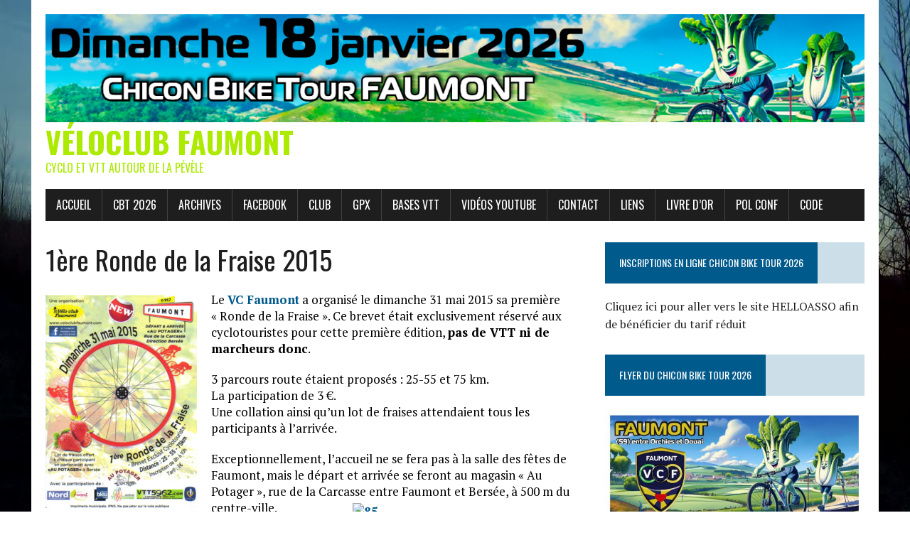

--- FILE ---
content_type: text/html; charset=UTF-8
request_url: http://veloclubfaumont.fr/index.php/2015-2/1ere-ronde-de-la-fraise-2015/
body_size: 28379
content:
<!DOCTYPE html>
<html class="no-js" lang="fr-FR">
<head>
<meta charset="UTF-8">
<meta name="viewport" content="width=device-width, initial-scale=1.0">
<link rel="profile" href="http://gmpg.org/xfn/11" />
<title>1ère Ronde de la Fraise 2015 &#8211; Véloclub Faumont</title>
<meta name='robots' content='max-image-preview:large' />
<link rel='dns-prefetch' href='//secure.gravatar.com' />
<link rel='dns-prefetch' href='//stats.wp.com' />
<link rel='dns-prefetch' href='//fonts.googleapis.com' />
<link rel='dns-prefetch' href='//v0.wordpress.com' />
<link rel="alternate" type="application/rss+xml" title="Véloclub Faumont &raquo; Flux" href="https://veloclubfaumont.fr/index.php/feed/" />
<link rel="alternate" type="application/rss+xml" title="Véloclub Faumont &raquo; Flux des commentaires" href="https://veloclubfaumont.fr/index.php/comments/feed/" />
<link rel="alternate" type="text/calendar" title="Véloclub Faumont &raquo; Flux iCal" href="https://veloclubfaumont.fr/index.php/events/?ical=1" />
<link rel="alternate" title="oEmbed (JSON)" type="application/json+oembed" href="https://veloclubfaumont.fr/index.php/wp-json/oembed/1.0/embed?url=https%3A%2F%2Fveloclubfaumont.fr%2Findex.php%2F2015-2%2F1ere-ronde-de-la-fraise-2015%2F" />
<link rel="alternate" title="oEmbed (XML)" type="text/xml+oembed" href="https://veloclubfaumont.fr/index.php/wp-json/oembed/1.0/embed?url=https%3A%2F%2Fveloclubfaumont.fr%2Findex.php%2F2015-2%2F1ere-ronde-de-la-fraise-2015%2F&#038;format=xml" />
<style id='wp-img-auto-sizes-contain-inline-css' type='text/css'>
img:is([sizes=auto i],[sizes^="auto," i]){contain-intrinsic-size:3000px 1500px}
/*# sourceURL=wp-img-auto-sizes-contain-inline-css */
</style>
<style id='wp-emoji-styles-inline-css' type='text/css'>

	img.wp-smiley, img.emoji {
		display: inline !important;
		border: none !important;
		box-shadow: none !important;
		height: 1em !important;
		width: 1em !important;
		margin: 0 0.07em !important;
		vertical-align: -0.1em !important;
		background: none !important;
		padding: 0 !important;
	}
/*# sourceURL=wp-emoji-styles-inline-css */
</style>
<link rel='stylesheet' id='wp-block-library-css' href='http://veloclubfaumont.fr/wp-includes/css/dist/block-library/style.min.css?ver=6.9' type='text/css' media='all' />
<style id='wp-block-library-inline-css' type='text/css'>
.has-text-align-justify{text-align:justify;}

/*# sourceURL=wp-block-library-inline-css */
</style><link rel='stylesheet' id='mediaelement-css' href='http://veloclubfaumont.fr/wp-includes/js/mediaelement/mediaelementplayer-legacy.min.css?ver=4.2.17' type='text/css' media='all' />
<link rel='stylesheet' id='wp-mediaelement-css' href='http://veloclubfaumont.fr/wp-includes/js/mediaelement/wp-mediaelement.min.css?ver=6.9' type='text/css' media='all' />
<style id='global-styles-inline-css' type='text/css'>
:root{--wp--preset--aspect-ratio--square: 1;--wp--preset--aspect-ratio--4-3: 4/3;--wp--preset--aspect-ratio--3-4: 3/4;--wp--preset--aspect-ratio--3-2: 3/2;--wp--preset--aspect-ratio--2-3: 2/3;--wp--preset--aspect-ratio--16-9: 16/9;--wp--preset--aspect-ratio--9-16: 9/16;--wp--preset--color--black: #000000;--wp--preset--color--cyan-bluish-gray: #abb8c3;--wp--preset--color--white: #ffffff;--wp--preset--color--pale-pink: #f78da7;--wp--preset--color--vivid-red: #cf2e2e;--wp--preset--color--luminous-vivid-orange: #ff6900;--wp--preset--color--luminous-vivid-amber: #fcb900;--wp--preset--color--light-green-cyan: #7bdcb5;--wp--preset--color--vivid-green-cyan: #00d084;--wp--preset--color--pale-cyan-blue: #8ed1fc;--wp--preset--color--vivid-cyan-blue: #0693e3;--wp--preset--color--vivid-purple: #9b51e0;--wp--preset--gradient--vivid-cyan-blue-to-vivid-purple: linear-gradient(135deg,rgb(6,147,227) 0%,rgb(155,81,224) 100%);--wp--preset--gradient--light-green-cyan-to-vivid-green-cyan: linear-gradient(135deg,rgb(122,220,180) 0%,rgb(0,208,130) 100%);--wp--preset--gradient--luminous-vivid-amber-to-luminous-vivid-orange: linear-gradient(135deg,rgb(252,185,0) 0%,rgb(255,105,0) 100%);--wp--preset--gradient--luminous-vivid-orange-to-vivid-red: linear-gradient(135deg,rgb(255,105,0) 0%,rgb(207,46,46) 100%);--wp--preset--gradient--very-light-gray-to-cyan-bluish-gray: linear-gradient(135deg,rgb(238,238,238) 0%,rgb(169,184,195) 100%);--wp--preset--gradient--cool-to-warm-spectrum: linear-gradient(135deg,rgb(74,234,220) 0%,rgb(151,120,209) 20%,rgb(207,42,186) 40%,rgb(238,44,130) 60%,rgb(251,105,98) 80%,rgb(254,248,76) 100%);--wp--preset--gradient--blush-light-purple: linear-gradient(135deg,rgb(255,206,236) 0%,rgb(152,150,240) 100%);--wp--preset--gradient--blush-bordeaux: linear-gradient(135deg,rgb(254,205,165) 0%,rgb(254,45,45) 50%,rgb(107,0,62) 100%);--wp--preset--gradient--luminous-dusk: linear-gradient(135deg,rgb(255,203,112) 0%,rgb(199,81,192) 50%,rgb(65,88,208) 100%);--wp--preset--gradient--pale-ocean: linear-gradient(135deg,rgb(255,245,203) 0%,rgb(182,227,212) 50%,rgb(51,167,181) 100%);--wp--preset--gradient--electric-grass: linear-gradient(135deg,rgb(202,248,128) 0%,rgb(113,206,126) 100%);--wp--preset--gradient--midnight: linear-gradient(135deg,rgb(2,3,129) 0%,rgb(40,116,252) 100%);--wp--preset--font-size--small: 13px;--wp--preset--font-size--medium: 20px;--wp--preset--font-size--large: 36px;--wp--preset--font-size--x-large: 42px;--wp--preset--spacing--20: 0.44rem;--wp--preset--spacing--30: 0.67rem;--wp--preset--spacing--40: 1rem;--wp--preset--spacing--50: 1.5rem;--wp--preset--spacing--60: 2.25rem;--wp--preset--spacing--70: 3.38rem;--wp--preset--spacing--80: 5.06rem;--wp--preset--shadow--natural: 6px 6px 9px rgba(0, 0, 0, 0.2);--wp--preset--shadow--deep: 12px 12px 50px rgba(0, 0, 0, 0.4);--wp--preset--shadow--sharp: 6px 6px 0px rgba(0, 0, 0, 0.2);--wp--preset--shadow--outlined: 6px 6px 0px -3px rgb(255, 255, 255), 6px 6px rgb(0, 0, 0);--wp--preset--shadow--crisp: 6px 6px 0px rgb(0, 0, 0);}:where(.is-layout-flex){gap: 0.5em;}:where(.is-layout-grid){gap: 0.5em;}body .is-layout-flex{display: flex;}.is-layout-flex{flex-wrap: wrap;align-items: center;}.is-layout-flex > :is(*, div){margin: 0;}body .is-layout-grid{display: grid;}.is-layout-grid > :is(*, div){margin: 0;}:where(.wp-block-columns.is-layout-flex){gap: 2em;}:where(.wp-block-columns.is-layout-grid){gap: 2em;}:where(.wp-block-post-template.is-layout-flex){gap: 1.25em;}:where(.wp-block-post-template.is-layout-grid){gap: 1.25em;}.has-black-color{color: var(--wp--preset--color--black) !important;}.has-cyan-bluish-gray-color{color: var(--wp--preset--color--cyan-bluish-gray) !important;}.has-white-color{color: var(--wp--preset--color--white) !important;}.has-pale-pink-color{color: var(--wp--preset--color--pale-pink) !important;}.has-vivid-red-color{color: var(--wp--preset--color--vivid-red) !important;}.has-luminous-vivid-orange-color{color: var(--wp--preset--color--luminous-vivid-orange) !important;}.has-luminous-vivid-amber-color{color: var(--wp--preset--color--luminous-vivid-amber) !important;}.has-light-green-cyan-color{color: var(--wp--preset--color--light-green-cyan) !important;}.has-vivid-green-cyan-color{color: var(--wp--preset--color--vivid-green-cyan) !important;}.has-pale-cyan-blue-color{color: var(--wp--preset--color--pale-cyan-blue) !important;}.has-vivid-cyan-blue-color{color: var(--wp--preset--color--vivid-cyan-blue) !important;}.has-vivid-purple-color{color: var(--wp--preset--color--vivid-purple) !important;}.has-black-background-color{background-color: var(--wp--preset--color--black) !important;}.has-cyan-bluish-gray-background-color{background-color: var(--wp--preset--color--cyan-bluish-gray) !important;}.has-white-background-color{background-color: var(--wp--preset--color--white) !important;}.has-pale-pink-background-color{background-color: var(--wp--preset--color--pale-pink) !important;}.has-vivid-red-background-color{background-color: var(--wp--preset--color--vivid-red) !important;}.has-luminous-vivid-orange-background-color{background-color: var(--wp--preset--color--luminous-vivid-orange) !important;}.has-luminous-vivid-amber-background-color{background-color: var(--wp--preset--color--luminous-vivid-amber) !important;}.has-light-green-cyan-background-color{background-color: var(--wp--preset--color--light-green-cyan) !important;}.has-vivid-green-cyan-background-color{background-color: var(--wp--preset--color--vivid-green-cyan) !important;}.has-pale-cyan-blue-background-color{background-color: var(--wp--preset--color--pale-cyan-blue) !important;}.has-vivid-cyan-blue-background-color{background-color: var(--wp--preset--color--vivid-cyan-blue) !important;}.has-vivid-purple-background-color{background-color: var(--wp--preset--color--vivid-purple) !important;}.has-black-border-color{border-color: var(--wp--preset--color--black) !important;}.has-cyan-bluish-gray-border-color{border-color: var(--wp--preset--color--cyan-bluish-gray) !important;}.has-white-border-color{border-color: var(--wp--preset--color--white) !important;}.has-pale-pink-border-color{border-color: var(--wp--preset--color--pale-pink) !important;}.has-vivid-red-border-color{border-color: var(--wp--preset--color--vivid-red) !important;}.has-luminous-vivid-orange-border-color{border-color: var(--wp--preset--color--luminous-vivid-orange) !important;}.has-luminous-vivid-amber-border-color{border-color: var(--wp--preset--color--luminous-vivid-amber) !important;}.has-light-green-cyan-border-color{border-color: var(--wp--preset--color--light-green-cyan) !important;}.has-vivid-green-cyan-border-color{border-color: var(--wp--preset--color--vivid-green-cyan) !important;}.has-pale-cyan-blue-border-color{border-color: var(--wp--preset--color--pale-cyan-blue) !important;}.has-vivid-cyan-blue-border-color{border-color: var(--wp--preset--color--vivid-cyan-blue) !important;}.has-vivid-purple-border-color{border-color: var(--wp--preset--color--vivid-purple) !important;}.has-vivid-cyan-blue-to-vivid-purple-gradient-background{background: var(--wp--preset--gradient--vivid-cyan-blue-to-vivid-purple) !important;}.has-light-green-cyan-to-vivid-green-cyan-gradient-background{background: var(--wp--preset--gradient--light-green-cyan-to-vivid-green-cyan) !important;}.has-luminous-vivid-amber-to-luminous-vivid-orange-gradient-background{background: var(--wp--preset--gradient--luminous-vivid-amber-to-luminous-vivid-orange) !important;}.has-luminous-vivid-orange-to-vivid-red-gradient-background{background: var(--wp--preset--gradient--luminous-vivid-orange-to-vivid-red) !important;}.has-very-light-gray-to-cyan-bluish-gray-gradient-background{background: var(--wp--preset--gradient--very-light-gray-to-cyan-bluish-gray) !important;}.has-cool-to-warm-spectrum-gradient-background{background: var(--wp--preset--gradient--cool-to-warm-spectrum) !important;}.has-blush-light-purple-gradient-background{background: var(--wp--preset--gradient--blush-light-purple) !important;}.has-blush-bordeaux-gradient-background{background: var(--wp--preset--gradient--blush-bordeaux) !important;}.has-luminous-dusk-gradient-background{background: var(--wp--preset--gradient--luminous-dusk) !important;}.has-pale-ocean-gradient-background{background: var(--wp--preset--gradient--pale-ocean) !important;}.has-electric-grass-gradient-background{background: var(--wp--preset--gradient--electric-grass) !important;}.has-midnight-gradient-background{background: var(--wp--preset--gradient--midnight) !important;}.has-small-font-size{font-size: var(--wp--preset--font-size--small) !important;}.has-medium-font-size{font-size: var(--wp--preset--font-size--medium) !important;}.has-large-font-size{font-size: var(--wp--preset--font-size--large) !important;}.has-x-large-font-size{font-size: var(--wp--preset--font-size--x-large) !important;}
/*# sourceURL=global-styles-inline-css */
</style>

<style id='classic-theme-styles-inline-css' type='text/css'>
/*! This file is auto-generated */
.wp-block-button__link{color:#fff;background-color:#32373c;border-radius:9999px;box-shadow:none;text-decoration:none;padding:calc(.667em + 2px) calc(1.333em + 2px);font-size:1.125em}.wp-block-file__button{background:#32373c;color:#fff;text-decoration:none}
/*# sourceURL=/wp-includes/css/classic-themes.min.css */
</style>
<link rel='stylesheet' id='bwg_fonts-css' href='http://veloclubfaumont.fr/wp-content/plugins/photo-gallery/css/bwg-fonts/fonts.css?ver=0.0.1' type='text/css' media='all' />
<link rel='stylesheet' id='sumoselect-css' href='http://veloclubfaumont.fr/wp-content/plugins/photo-gallery/css/sumoselect.min.css?ver=3.4.6' type='text/css' media='all' />
<link rel='stylesheet' id='mCustomScrollbar-css' href='http://veloclubfaumont.fr/wp-content/plugins/photo-gallery/css/jquery.mCustomScrollbar.min.css?ver=3.1.5' type='text/css' media='all' />
<link rel='stylesheet' id='bwg_googlefonts-css' href='https://fonts.googleapis.com/css?family=Ubuntu&#038;subset=greek,latin,greek-ext,vietnamese,cyrillic-ext,latin-ext,cyrillic' type='text/css' media='all' />
<link rel='stylesheet' id='bwg_frontend-css' href='http://veloclubfaumont.fr/wp-content/plugins/photo-gallery/css/styles.min.css?ver=1.8.16' type='text/css' media='all' />
<link rel='stylesheet' id='mh-google-fonts-css' href='https://fonts.googleapis.com/css?family=Oswald:400,700,300|PT+Serif:400,400italic,700,700italic' type='text/css' media='all' />
<link rel='stylesheet' id='mh-font-awesome-css' href='http://veloclubfaumont.fr/wp-content/themes/mh-newsdesk-lite/includes/font-awesome.min.css' type='text/css' media='all' />
<link rel='stylesheet' id='mh-style-css' href='http://veloclubfaumont.fr/wp-content/themes/mh-newsdesk-lite/style.css?ver=6.9' type='text/css' media='all' />
<link rel='stylesheet' id='social-logos-css' href='http://veloclubfaumont.fr/wp-content/plugins/jetpack/_inc/social-logos/social-logos.min.css?ver=12.2' type='text/css' media='all' />
<link rel='stylesheet' id='jetpack_css-css' href='http://veloclubfaumont.fr/wp-content/plugins/jetpack/css/jetpack.css?ver=12.2' type='text/css' media='all' />
<script type="text/javascript" id="jquery-core-js-extra">
/* <![CDATA[ */
var SS_DATA = {"ajaxurl":"https://veloclubfaumont.fr/wp-admin/admin-ajax.php"};
//# sourceURL=jquery-core-js-extra
/* ]]> */
</script>
<script type="text/javascript" src="http://veloclubfaumont.fr/wp-includes/js/jquery/jquery.min.js?ver=3.7.1" id="jquery-core-js"></script>
<script type="text/javascript" src="http://veloclubfaumont.fr/wp-includes/js/jquery/jquery-migrate.min.js?ver=3.4.1" id="jquery-migrate-js"></script>
<script type="text/javascript" src="http://veloclubfaumont.fr/wp-content/plugins/photo-gallery/js/jquery.sumoselect.min.js?ver=3.4.6" id="sumoselect-js"></script>
<script type="text/javascript" src="http://veloclubfaumont.fr/wp-content/plugins/photo-gallery/js/tocca.min.js?ver=2.0.9" id="bwg_mobile-js"></script>
<script type="text/javascript" src="http://veloclubfaumont.fr/wp-content/plugins/photo-gallery/js/jquery.mCustomScrollbar.concat.min.js?ver=3.1.5" id="mCustomScrollbar-js"></script>
<script type="text/javascript" src="http://veloclubfaumont.fr/wp-content/plugins/photo-gallery/js/jquery.fullscreen.min.js?ver=0.6.0" id="jquery-fullscreen-js"></script>
<script type="text/javascript" id="bwg_frontend-js-extra">
/* <![CDATA[ */
var bwg_objectsL10n = {"bwg_field_required":"field is required.","bwg_mail_validation":"This is not a valid email address.","bwg_search_result":"There are no images matching your search.","bwg_select_tag":"Select Tag","bwg_order_by":"Order By","bwg_search":"Search","bwg_show_ecommerce":"Show Ecommerce","bwg_hide_ecommerce":"Hide Ecommerce","bwg_show_comments":"Show Comments","bwg_hide_comments":"Hide Comments","bwg_restore":"Restore","bwg_maximize":"Maximize","bwg_fullscreen":"Fullscreen","bwg_exit_fullscreen":"Exit Fullscreen","bwg_search_tag":"SEARCH...","bwg_tag_no_match":"No tags found","bwg_all_tags_selected":"All tags selected","bwg_tags_selected":"tags selected","play":"Play","pause":"Pause","is_pro":"","bwg_play":"Play","bwg_pause":"Pause","bwg_hide_info":"Hide info","bwg_show_info":"Show info","bwg_hide_rating":"Hide rating","bwg_show_rating":"Show rating","ok":"Ok","cancel":"Cancel","select_all":"Select all","lazy_load":"0","lazy_loader":"http://veloclubfaumont.fr/wp-content/plugins/photo-gallery/images/ajax_loader.png","front_ajax":"0","bwg_tag_see_all":"see all tags","bwg_tag_see_less":"see less tags"};
//# sourceURL=bwg_frontend-js-extra
/* ]]> */
</script>
<script type="text/javascript" src="http://veloclubfaumont.fr/wp-content/plugins/photo-gallery/js/scripts.min.js?ver=1.8.16" id="bwg_frontend-js"></script>
<script type="text/javascript" src="http://veloclubfaumont.fr/wp-content/themes/mh-newsdesk-lite/js/scripts.js?ver=6.9" id="mh-scripts-js"></script>
<link rel="https://api.w.org/" href="https://veloclubfaumont.fr/index.php/wp-json/" /><link rel="alternate" title="JSON" type="application/json" href="https://veloclubfaumont.fr/index.php/wp-json/wp/v2/pages/767" /><link rel="EditURI" type="application/rsd+xml" title="RSD" href="https://veloclubfaumont.fr/xmlrpc.php?rsd" />
<meta name="generator" content="WordPress 6.9" />
<link rel="canonical" href="https://veloclubfaumont.fr/index.php/2015-2/1ere-ronde-de-la-fraise-2015/" />
<link rel='shortlink' href='https://wp.me/P8bXJp-cn' />
<meta name="tec-api-version" content="v1"><meta name="tec-api-origin" content="https://veloclubfaumont.fr"><link rel="alternate" href="https://veloclubfaumont.fr/index.php/wp-json/tribe/events/v1/" />	<style>img#wpstats{display:none}</style>
		<!--[if lt IE 9]>
<script src="http://veloclubfaumont.fr/wp-content/themes/mh-newsdesk-lite/js/css3-mediaqueries.js"></script>
<![endif]-->
<style type="text/css" id="custom-background-css">
body.custom-background { background-color: #ffffff; background-image: url("http://veloclubfaumont.fr/wp-content/uploads/2017/03/vcfaumont-2017-03-26-15h17m24s506.jpg"); background-position: left top; background-size: cover; background-repeat: no-repeat; background-attachment: fixed; }
</style>
	
<!-- Jetpack Open Graph Tags -->
<meta property="og:type" content="article" />
<meta property="og:title" content="1ère Ronde de la Fraise 2015" />
<meta property="og:url" content="https://veloclubfaumont.fr/index.php/2015-2/1ere-ronde-de-la-fraise-2015/" />
<meta property="og:description" content="Le VC Faumont a organisé le dimanche 31 mai 2015 sa première «&nbsp;Ronde de la Fraise&nbsp;». Ce brevet était exclusivement réservé aux cyclotouristes pour cette première édition, pas de VTT ni de…" />
<meta property="article:published_time" content="2016-12-13T16:58:49+00:00" />
<meta property="article:modified_time" content="2016-12-13T16:58:49+00:00" />
<meta property="og:site_name" content="Véloclub Faumont" />
<meta property="og:image" content="http://veloclubfaumont.fr/wp-content/uploads/2016/12/rondedelafraise31mai2015-213x300.jpg" />
<meta property="og:image:width" content="213" />
<meta property="og:image:height" content="300" />
<meta property="og:image:alt" content="" />
<meta property="og:locale" content="fr_FR" />
<meta name="twitter:text:title" content="1ère Ronde de la Fraise 2015" />
<meta name="twitter:image" content="http://veloclubfaumont.fr/wp-content/uploads/2016/12/rondedelafraise31mai2015-213x300.jpg?w=144" />
<meta name="twitter:card" content="summary" />

<!-- End Jetpack Open Graph Tags -->
<link rel="icon" href="https://veloclubfaumont.fr/wp-content/uploads/2016/12/cropped-logo_VCF_fondnoir-32x32.jpg" sizes="32x32" />
<link rel="icon" href="https://veloclubfaumont.fr/wp-content/uploads/2016/12/cropped-logo_VCF_fondnoir-192x192.jpg" sizes="192x192" />
<link rel="apple-touch-icon" href="https://veloclubfaumont.fr/wp-content/uploads/2016/12/cropped-logo_VCF_fondnoir-180x180.jpg" />
<meta name="msapplication-TileImage" content="https://veloclubfaumont.fr/wp-content/uploads/2016/12/cropped-logo_VCF_fondnoir-270x270.jpg" />
<style type="text/css" id="wp-custom-css">/*
Vous pouvez ajouter du CSS personnalisé ici.
h1}

.aligncenter,
div.aligncenter {
Cliquez sur l’icône d’aide ci-dessous pour en savoir plus.
*/</style><link rel='stylesheet' id='metaslider-nivo-slider-css' href='http://veloclubfaumont.fr/wp-content/plugins/ml-slider/assets/sliders/nivoslider/nivo-slider.css?ver=3.31.0' type='text/css' media='all' property='stylesheet' />
<link rel='stylesheet' id='metaslider-public-css' href='http://veloclubfaumont.fr/wp-content/plugins/ml-slider/assets/metaslider/public.css?ver=3.31.0' type='text/css' media='all' property='stylesheet' />
<link rel='stylesheet' id='metaslider-nivo-slider-default-css' href='http://veloclubfaumont.fr/wp-content/plugins/ml-slider/assets/sliders/nivoslider/themes/default/default.css?ver=3.31.0' type='text/css' media='all' property='stylesheet' />
<link rel='stylesheet' id='genericons-css' href='http://veloclubfaumont.fr/wp-content/plugins/jetpack/_inc/genericons/genericons/genericons.css?ver=3.1' type='text/css' media='all' />
<link rel='stylesheet' id='supsysticSlider-bxSliderStyles-css' href='http://veloclubfaumont.fr/wp-content/plugins/slider-by-supsystic/src/SupsysticSlider/Bx/assets/css/jquery.bxslider.css?ver=1.0.0' type='text/css' media='all' />
<link rel='stylesheet' id='supsysticSlider-bxSliderStyles-animate-css' href='http://veloclubfaumont.fr/wp-content/plugins/slider-by-supsystic/src/SupsysticSlider/Bx/assets/css/animate.css?ver=1.0.0' type='text/css' media='all' />
<link rel='stylesheet' id='rs-shadows-css-css' href='http://veloclubfaumont.fr/wp-content/plugins/slider-by-supsystic/app/assets/css/shadows.css?ver=1.0.0' type='text/css' media='all' />
<link rel='stylesheet' id='supsysticSlider-slider-stylesAnimateLetters-css' href='http://veloclubfaumont.fr/wp-content/plugins/slider-by-supsystic/src/SupsysticSlider/Slider/assets/css/animate.css?ver=1.0.0' type='text/css' media='all' />
</head>
<body class="wp-singular page-template-default page page-id-767 page-child parent-pageid-30 custom-background wp-theme-mh-newsdesk-lite tribe-no-js mh-right-sb">
<div id="mh-wrapper">
<header class="mh-header">
	<div class="header-wrap mh-clearfix">
		<a href="https://veloclubfaumont.fr/" title="Véloclub Faumont" rel="home">
<div class="logo-wrap" role="banner">
<img src="http://veloclubfaumont.fr/wp-content/uploads/2025/12/cropped-cropped-cbt2026-banniere.png" height="193" width="1464" alt="Véloclub Faumont" />
<style type="text/css" id="mh-header-css">.logo-title, .logo-tagline { color: #acea00; }</style>
<div class="logo">
<h1 class="logo-title">Véloclub Faumont</h1>
<h2 class="logo-tagline">Cyclo et VTT autour de la Pévèle</h2>
</div>
</div>
</a>
	</div>
	<div class="header-menu mh-clearfix">
		<nav class="main-nav mh-clearfix">
			<div class="menu-menu-2-container"><ul id="menu-menu-2" class="menu"><li id="menu-item-28813" class="menu-item menu-item-type-custom menu-item-object-custom menu-item-28813"><a href="http://veloclubfaumont.fr/">Accueil</a></li>
<li id="menu-item-65830" class="menu-item menu-item-type-post_type menu-item-object-page menu-item-has-children menu-item-65830"><a href="https://veloclubfaumont.fr/index.php/chicon-bike-tour-2026-la-presentation/">CBT 2026</a>
<ul class="sub-menu">
	<li id="menu-item-67444" class="menu-item menu-item-type-custom menu-item-object-custom menu-item-67444"><a href="https://www.helloasso.com/associations/velo-club-faumontois/evenements/chicon-bike-tour-2026">Inscriptions en ligne du CBT 2026</a></li>
	<li id="menu-item-67329" class="menu-item menu-item-type-post_type menu-item-object-page menu-item-67329"><a href="https://veloclubfaumont.fr/index.php/chicon-bike-tour-2026-la-presentation/">Chicon Bike Tour 2026 : la présentation</a></li>
	<li id="menu-item-67328" class="menu-item menu-item-type-post_type menu-item-object-page menu-item-has-children menu-item-67328"><a href="https://veloclubfaumont.fr/index.php/chicon-bike-tour-2026-les-parcours-vtt-gravel/">Chicon Bike Tour 2026 : les parcours VTT &amp; GRAVEL</a>
	<ul class="sub-menu">
		<li id="menu-item-67334" class="menu-item menu-item-type-custom menu-item-object-custom menu-item-67334"><a href="https://www.youtube.com/watch?v=ehrxowo6vmk">Reconnaissance du 47 km VTT &#8211; CBT 2026</a></li>
		<li id="menu-item-67330" class="menu-item menu-item-type-post_type menu-item-object-post menu-item-67330"><a href="https://veloclubfaumont.fr/index.php/2025/12/29/reconnaissance-gravel-56-km-cbt-2026/">Reconnaissance GRAVEL 56 km CBT 2026</a></li>
	</ul>
</li>
	<li id="menu-item-67327" class="menu-item menu-item-type-post_type menu-item-object-page menu-item-has-children menu-item-67327"><a href="https://veloclubfaumont.fr/index.php/cbt-2026-les-parcours-marche/">CBT 2026 : les Parcours MARCHE</a>
	<ul class="sub-menu">
		<li id="menu-item-67331" class="menu-item menu-item-type-post_type menu-item-object-post menu-item-67331"><a href="https://veloclubfaumont.fr/index.php/2025/12/14/reconnaissance-des-parcours-marche-du-cbt-2026/">Reconnaissance des parcours Marche du CBT 2026</a></li>
	</ul>
</li>
	<li id="menu-item-67589" class="menu-item menu-item-type-post_type menu-item-object-post menu-item-67589"><a href="https://veloclubfaumont.fr/index.php/2026/01/11/flechage-du-chicon-bike-tour-2026/">Fléchage du Chicon Bike Tour 2026</a></li>
</ul>
</li>
<li id="menu-item-28827" class="menu-item menu-item-type-post_type menu-item-object-page current-menu-ancestor current_page_ancestor menu-item-has-children menu-item-28827"><a href="https://veloclubfaumont.fr/index.php/archives/">Archives</a>
<ul class="sub-menu">
	<li id="menu-item-67245" class="menu-item menu-item-type-post_type menu-item-object-page menu-item-has-children menu-item-67245"><a href="https://veloclubfaumont.fr/index.php/2025-3/">Archives du Club : 2025</a>
	<ul class="sub-menu">
		<li id="menu-item-67246" class="menu-item menu-item-type-post_type menu-item-object-post menu-item-67246"><a href="https://veloclubfaumont.fr/index.php/2025/11/22/assemblee-generale-2025/">Assemblée Générale 2025</a></li>
		<li id="menu-item-60050" class="menu-item menu-item-type-post_type menu-item-object-page menu-item-has-children menu-item-60050"><a href="https://veloclubfaumont.fr/index.php/nocturne-vtt-gravel-2025-la-presentation/">Nocturne VTT 2025</a>
		<ul class="sub-menu">
			<li id="menu-item-65114" class="menu-item menu-item-type-post_type menu-item-object-post menu-item-65114"><a href="https://veloclubfaumont.fr/index.php/2025/08/23/nocturne-vtt-faumont-2025-photos-videos/">Nocturne VTT Faumont 2025 : Photos, vidéos…</a></li>
			<li id="menu-item-60600" class="menu-item menu-item-type-post_type menu-item-object-page menu-item-60600"><a href="https://veloclubfaumont.fr/index.php/nocturne-vtt-gravel-2025/">Nocturne VTT 2025 : les parcours</a></li>
			<li id="menu-item-64354" class="menu-item menu-item-type-custom menu-item-object-custom menu-item-64354"><a href="https://www.helloasso.com/associations/velo-club-faumontois/evenements/nocturne-vtt-faumont-2025-9eme-edition">Nocturne VTT 2025 : Inscriptions en ligne</a></li>
			<li id="menu-item-63192" class="menu-item menu-item-type-custom menu-item-object-custom menu-item-63192"><a href="https://www.facebook.com/events/723398626923129">Page Evénement Facebook</a></li>
			<li id="menu-item-64866" class="menu-item menu-item-type-post_type menu-item-object-post menu-item-64866"><a href="https://veloclubfaumont.fr/index.php/2025/08/17/flechage-nocturne-faumont-2025/">Fléchage Nocturne Faumont 2025</a></li>
			<li id="menu-item-63232" class="menu-item menu-item-type-post_type menu-item-object-post menu-item-63232"><a href="https://veloclubfaumont.fr/index.php/2025/05/25/reconnaissance-de-notre-prochaine-nocturne/">Reconnaissance de notre prochaine Nocturne</a></li>
		</ul>
</li>
		<li id="menu-item-57725" class="menu-item menu-item-type-post_type menu-item-object-page menu-item-has-children menu-item-57725"><a href="https://veloclubfaumont.fr/index.php/chicon-bike-tour-2025-les-infos/">Chicon Bike Tour 2025</a>
		<ul class="sub-menu">
			<li id="menu-item-60293" class="menu-item menu-item-type-post_type menu-item-object-post menu-item-60293"><a href="https://veloclubfaumont.fr/index.php/2025/01/20/photos-et-videos-du-chicon-bike-tour-2025/">Photos, Vidéos et Livre d’or du CBT 2025</a></li>
			<li id="menu-item-58875" class="menu-item menu-item-type-custom menu-item-object-custom menu-item-58875"><a href="https://www.helloasso.com/associations/velo-club-faumontois/evenements/chicon-bike-tour-2025">CBT 2025 : Inscriptions en ligne</a></li>
			<li id="menu-item-57727" class="menu-item menu-item-type-post_type menu-item-object-page menu-item-57727"><a href="https://veloclubfaumont.fr/index.php/chicon-bike-tour-2025-les-parcours-vtt-gravel/">Chicon Bike Tour 2025 : les parcours VTT-GRAVEL</a></li>
			<li id="menu-item-57728" class="menu-item menu-item-type-post_type menu-item-object-page menu-item-57728"><a href="https://veloclubfaumont.fr/index.php/chicon-bike-tour-2025-les-parcours-marche/">Chicon Bike Tour 2025 : les parcours Marche</a></li>
			<li id="menu-item-57971" class="menu-item menu-item-type-post_type menu-item-object-post menu-item-57971"><a href="https://veloclubfaumont.fr/index.php/2024/11/17/reperage-du-chicon-bike-tour-2025/">Repérage en vidéo du 50 km VTT</a></li>
			<li id="menu-item-57970" class="menu-item menu-item-type-post_type menu-item-object-post menu-item-57970"><a href="https://veloclubfaumont.fr/index.php/2024/11/24/reperage-du-55km-gravel-du-chicon-bike-tour-2025/">Repérage en vidéo du 55km GRAVEL</a></li>
			<li id="menu-item-58876" class="menu-item menu-item-type-custom menu-item-object-custom menu-item-58876"><a href="https://www.youtube.com/watch?v=Vrvg3TrgSbY">Repérage en vidéo du 15 km Marche</a></li>
		</ul>
</li>
	</ul>
</li>
	<li id="menu-item-53813" class="menu-item menu-item-type-post_type menu-item-object-page menu-item-has-children menu-item-53813"><a href="https://veloclubfaumont.fr/index.php/2024-2/">Archives du Club : 2024</a>
	<ul class="sub-menu">
		<li id="menu-item-59764" class="menu-item menu-item-type-post_type menu-item-object-post menu-item-59764"><a href="https://veloclubfaumont.fr/index.php/2024/10/01/week-end-annuel-au-val-joly/">Week-end annuel au Val Joly</a></li>
		<li id="menu-item-42245" class="menu-item menu-item-type-post_type menu-item-object-page menu-item-has-children menu-item-42245"><a href="https://veloclubfaumont.fr/index.php/nocturne-vtt-2024-la-presentation/">Nocturne 2024</a>
		<ul class="sub-menu">
			<li id="menu-item-52829" class="menu-item menu-item-type-post_type menu-item-object-post menu-item-52829"><a href="https://veloclubfaumont.fr/index.php/2024/08/24/nocturne-faumont-2024-photos-et-videos/">Nocturne : le bilan</a></li>
			<li id="menu-item-48402" class="menu-item menu-item-type-post_type menu-item-object-page menu-item-48402"><a href="https://veloclubfaumont.fr/index.php/nocturne-vtt-2024-la-presentation/">Nocturne VTT 2024 : la présentation</a></li>
			<li id="menu-item-48403" class="menu-item menu-item-type-post_type menu-item-object-page menu-item-48403"><a href="https://veloclubfaumont.fr/index.php/nocturne-vtt-2024-les-parcours-vtt-gravel/">Nocturne VTT 2024 : les parcours VTT/Gravel</a></li>
			<li id="menu-item-52731" class="menu-item menu-item-type-post_type menu-item-object-post menu-item-52731"><a href="https://veloclubfaumont.fr/index.php/2024/08/22/reconnaissance-de-nuit-nocturne-faumont-2024/">Reconnaissance de nuit Nocturne Faumont 2024</a></li>
			<li id="menu-item-52567" class="menu-item menu-item-type-post_type menu-item-object-post menu-item-52567"><a href="https://veloclubfaumont.fr/index.php/2024/08/18/flechage-nocturne-2024/">Fléchage Nocturne 2024</a></li>
			<li id="menu-item-51907" class="menu-item menu-item-type-custom menu-item-object-custom menu-item-51907"><a href="https://www.youtube.com/watch?v=lZ80-uh0Mrw">Vidéo de présentation de la 45</a></li>
			<li id="menu-item-52138" class="menu-item menu-item-type-post_type menu-item-object-post menu-item-52138"><a href="https://veloclubfaumont.fr/index.php/2024/08/09/preparations-nocturne-2024/">Préparations Nocturne 2024</a></li>
		</ul>
</li>
		<li id="menu-item-31916" class="menu-item menu-item-type-post_type menu-item-object-page menu-item-has-children menu-item-31916"><a href="https://veloclubfaumont.fr/index.php/cbt-2024/">Chicon Bike Tour 2024</a>
		<ul class="sub-menu">
			<li id="menu-item-40159" class="menu-item menu-item-type-post_type menu-item-object-post menu-item-40159"><a href="https://veloclubfaumont.fr/index.php/2024/01/21/chicon-bike-tour-2024-photos-et-videos/">Chicon Bike Tour 2024 : photos et vidéos</a></li>
			<li id="menu-item-39728" class="menu-item menu-item-type-post_type menu-item-object-post menu-item-39728"><a href="https://veloclubfaumont.fr/index.php/2024/01/20/les-dernieres-finitions-du-chicon-bike-tour-2024/">Les dernières finitions du Chicon Bike Tour 2024</a></li>
			<li id="menu-item-31918" class="menu-item menu-item-type-post_type menu-item-object-page menu-item-31918"><a href="https://veloclubfaumont.fr/index.php/cbt-2024/chicon-bike-tour-2024-les-infos/">Chicon Bike Tour 2024 : les infos</a></li>
			<li id="menu-item-31917" class="menu-item menu-item-type-post_type menu-item-object-page menu-item-31917"><a href="https://veloclubfaumont.fr/index.php/cbt-2024/chicon-bike-tour-2024-les-parcours-vtt/">Chicon Bike Tour 2024 : les parcours VTT</a></li>
			<li id="menu-item-34113" class="menu-item menu-item-type-post_type menu-item-object-page menu-item-34113"><a href="https://veloclubfaumont.fr/index.php/chicon-bike-tour-2024-les-parcours-marche/">Chicon Bike Tour 2024 : les parcours Marche</a></li>
			<li id="menu-item-34739" class="menu-item menu-item-type-post_type menu-item-object-page menu-item-34739"><a href="https://veloclubfaumont.fr/index.php/cbt-2024-les-fiches-dinscription/">CBT 2024 : les inscriptions</a></li>
			<li id="menu-item-39423" class="menu-item menu-item-type-post_type menu-item-object-post menu-item-39423"><a href="https://veloclubfaumont.fr/index.php/2024/01/14/flechage-du-chicon-bike-tour-2024/">Fléchage du Chicon Bike Tour 2024</a></li>
			<li id="menu-item-39421" class="menu-item menu-item-type-post_type menu-item-object-post menu-item-39421"><a href="https://veloclubfaumont.fr/index.php/2024/01/18/la-securite-au-chicon-bike-tour-2024/">La sécurité au Chicon Bike Tour 2024</a></li>
			<li id="menu-item-35688" class="menu-item menu-item-type-post_type menu-item-object-post menu-item-35688"><a href="https://veloclubfaumont.fr/index.php/2023/12/17/reconnaissance-du-42km-du-cbt-2024/">Reconnaissance du 42km du CBT 2024</a></li>
			<li id="menu-item-39422" class="menu-item menu-item-type-post_type menu-item-object-post menu-item-39422"><a href="https://veloclubfaumont.fr/index.php/2024/01/17/naturcoop-notre-fournisseur-dendives-pour-le-cbt/">Natur’Coop : notre fournisseur d’endives pour le CBT</a></li>
		</ul>
</li>
	</ul>
</li>
	<li id="menu-item-29776" class="menu-item menu-item-type-post_type menu-item-object-page menu-item-has-children menu-item-29776"><a href="https://veloclubfaumont.fr/index.php/2023-3/">Archives du club : 2023</a>
	<ul class="sub-menu">
		<li id="menu-item-30450" class="menu-item menu-item-type-post_type menu-item-object-page menu-item-has-children menu-item-30450"><a href="https://veloclubfaumont.fr/index.php/nocturne-2023/">Nocturne 2023</a>
		<ul class="sub-menu">
			<li id="menu-item-31422" class="menu-item menu-item-type-post_type menu-item-object-post menu-item-31422"><a href="https://veloclubfaumont.fr/index.php/2023/08/26/photos-et-videos-de-notre-nocturne-vtt-2023/">Photos et Vidéos de notre Nocturne VTT 2023</a></li>
			<li id="menu-item-29777" class="menu-item menu-item-type-post_type menu-item-object-page menu-item-29777"><a href="https://veloclubfaumont.fr/index.php/nocturne-vtt-2023-la-presentation/">Présentation de notre Nocturne 2023</a></li>
			<li id="menu-item-29778" class="menu-item menu-item-type-post_type menu-item-object-page menu-item-29778"><a href="https://veloclubfaumont.fr/index.php/nocturne-vtt-2023-les-parcours-vtt/">Nocturne VTT 2023 : les parcours VTT/Gravel</a></li>
		</ul>
</li>
		<li id="menu-item-28826" class="menu-item menu-item-type-post_type menu-item-object-page menu-item-has-children menu-item-28826"><a href="https://veloclubfaumont.fr/index.php/2023-2/">CBT 2023</a>
		<ul class="sub-menu">
			<li id="menu-item-29704" class="menu-item menu-item-type-post_type menu-item-object-post menu-item-29704"><a href="https://veloclubfaumont.fr/index.php/2023/01/23/le-chicon-bike-tour-2023-photos-et-videos/">Le Chicon Bike Tour 2023 : Photos et Vidéos</a></li>
			<li id="menu-item-28865" class="menu-item menu-item-type-post_type menu-item-object-page menu-item-28865"><a href="https://veloclubfaumont.fr/index.php/chicon-bike-tour-2023-les-infos/">Chicon Bike Tour 2023 : les infos</a></li>
			<li id="menu-item-28866" class="menu-item menu-item-type-post_type menu-item-object-page menu-item-28866"><a href="https://veloclubfaumont.fr/index.php/chicon-bike-tour-2023/">Chicon Bike Tour 2023 : les parcours VTT</a></li>
			<li id="menu-item-29301" class="menu-item menu-item-type-post_type menu-item-object-page menu-item-29301"><a href="https://veloclubfaumont.fr/index.php/chicon-bike-tour-2023-les-parcours-marche/">Chicon Bike Tour 2023 : les parcours Marche</a></li>
			<li id="menu-item-29347" class="menu-item menu-item-type-post_type menu-item-object-page menu-item-29347"><a href="https://veloclubfaumont.fr/index.php/chicon-bike-tour-2023-les-fiches-dinscription/">Chicon Bike Tour 2023 : les inscriptions</a></li>
			<li id="menu-item-29553" class="menu-item menu-item-type-post_type menu-item-object-post menu-item-29553"><a href="https://veloclubfaumont.fr/index.php/2023/01/01/reconnaissance-31km-du-chicon-bike-tour-2023/">Reconnaissance 31km du Chicon Bike Tour 2023</a></li>
			<li id="menu-item-29608" class="menu-item menu-item-type-post_type menu-item-object-post menu-item-29608"><a href="https://veloclubfaumont.fr/index.php/2023/01/08/flechage-sur-le-bitume-du-chicon-bike-tour/">Fléchage sur le bitume du Chicon Bike Tour</a></li>
			<li id="menu-item-29656" class="menu-item menu-item-type-post_type menu-item-object-post menu-item-29656"><a href="https://veloclubfaumont.fr/index.php/2023/01/15/flechage-aerien-du-cbt-2023/">Fléchage aérien du CBT 2023</a></li>
		</ul>
</li>
		<li id="menu-item-59762" class="menu-item menu-item-type-post_type menu-item-object-post menu-item-59762"><a href="https://veloclubfaumont.fr/index.php/2023/11/26/assemblee-generale-du-vcf-2023/">Assemblée Générale du VCF 2023</a></li>
		<li id="menu-item-59763" class="menu-item menu-item-type-post_type menu-item-object-post menu-item-59763"><a href="https://veloclubfaumont.fr/index.php/2023/03/19/les-40-ans-du-veloclub-faumontois/">Les 40 ans du Véloclub Faumontois</a></li>
	</ul>
</li>
	<li id="menu-item-28825" class="menu-item menu-item-type-post_type menu-item-object-page menu-item-has-children menu-item-28825"><a href="https://veloclubfaumont.fr/index.php/2022-2/">Archives du club : 2022</a>
	<ul class="sub-menu">
		<li id="menu-item-28867" class="menu-item menu-item-type-post_type menu-item-object-page menu-item-has-children menu-item-28867"><a href="https://veloclubfaumont.fr/index.php/nocturne-vtt-faumont-2022/">Nocturne VTT Faumont 2022</a>
		<ul class="sub-menu">
			<li id="menu-item-28868" class="menu-item menu-item-type-post_type menu-item-object-page menu-item-28868"><a href="https://veloclubfaumont.fr/index.php/nocturne-vtt-faumont-2022-les-parcours/">Nocturne VTT Faumont 2022 : les parcours</a></li>
			<li id="menu-item-29472" class="menu-item menu-item-type-post_type menu-item-object-post menu-item-29472"><a href="https://veloclubfaumont.fr/index.php/2022/08/27/nos-photos-de-la-nocturne-vtt-faumont-2022/">Photos &#038; Vidéos + remerciements de notre Nocturne</a></li>
		</ul>
</li>
	</ul>
</li>
	<li id="menu-item-28824" class="menu-item menu-item-type-post_type menu-item-object-page menu-item-has-children menu-item-28824"><a href="https://veloclubfaumont.fr/index.php/2021-2/">Archives du club : 2021</a>
	<ul class="sub-menu">
		<li id="menu-item-28871" class="menu-item menu-item-type-post_type menu-item-object-page menu-item-28871"><a href="https://veloclubfaumont.fr/index.php/nocturne-vtt-faumont-2021/">Nocturne VTT Faumont 2021</a></li>
	</ul>
</li>
	<li id="menu-item-28823" class="menu-item menu-item-type-post_type menu-item-object-page menu-item-has-children menu-item-28823"><a href="https://veloclubfaumont.fr/index.php/2020-2/">Archives du club : 2020</a>
	<ul class="sub-menu">
		<li id="menu-item-28822" class="menu-item menu-item-type-post_type menu-item-object-page menu-item-28822"><a href="https://veloclubfaumont.fr/index.php/2019-2/challenge-vtt-et-cyclo-du-vc-faumont/">Agenda + Challenge VTT et CYCLO 2020</a></li>
		<li id="menu-item-28888" class="menu-item menu-item-type-post_type menu-item-object-page menu-item-28888"><a href="https://veloclubfaumont.fr/index.php/chicon-bike-tour-2020/">Chicon Bike Tour 2020</a></li>
	</ul>
</li>
	<li id="menu-item-28821" class="menu-item menu-item-type-post_type menu-item-object-page menu-item-has-children menu-item-28821"><a href="https://veloclubfaumont.fr/index.php/2019-2/">Archives du club : 2019</a>
	<ul class="sub-menu">
		<li id="menu-item-28858" class="menu-item menu-item-type-post_type menu-item-object-page menu-item-28858"><a href="https://veloclubfaumont.fr/index.php/2019-2/chicon-bike-tour-2019/cbt-2019-presentation-generale/">CBT 2019 : Présentation générale</a></li>
		<li id="menu-item-28889" class="menu-item menu-item-type-post_type menu-item-object-page menu-item-28889"><a href="https://veloclubfaumont.fr/index.php/nocturne-vtt-de-faumont-2019-la-presentation/">Nocturne VTT de Faumont 2019 : la présentation</a></li>
	</ul>
</li>
	<li id="menu-item-28818" class="menu-item menu-item-type-post_type menu-item-object-page menu-item-has-children menu-item-28818"><a href="https://veloclubfaumont.fr/index.php/2018-2/">Archives du club : 2018</a>
	<ul class="sub-menu">
		<li id="menu-item-28819" class="menu-item menu-item-type-post_type menu-item-object-page menu-item-28819"><a href="https://veloclubfaumont.fr/index.php/2018-2/agenda-2018/">Agenda 2018</a></li>
		<li id="menu-item-28895" class="menu-item menu-item-type-post_type menu-item-object-page menu-item-28895"><a href="https://veloclubfaumont.fr/index.php/2018-2/chicon-bike-tour-2018-2/">Chicon Bike Tour 2018</a></li>
		<li id="menu-item-28890" class="menu-item menu-item-type-post_type menu-item-object-page menu-item-28890"><a href="https://veloclubfaumont.fr/index.php/2018-2/nocturne-2018/">Nocturne VTT 2018</a></li>
		<li id="menu-item-28820" class="menu-item menu-item-type-post_type menu-item-object-page menu-item-28820"><a href="https://veloclubfaumont.fr/index.php/2018-2/calendrier-2018-des-randonnees-du-douaisis/">Calendrier 2018 des randonnées du Douaisis</a></li>
	</ul>
</li>
	<li id="menu-item-28815" class="menu-item menu-item-type-post_type menu-item-object-page menu-item-has-children menu-item-28815"><a href="https://veloclubfaumont.fr/index.php/2017-2/">Archives du club : 2017</a>
	<ul class="sub-menu">
		<li id="menu-item-28816" class="menu-item menu-item-type-post_type menu-item-object-page menu-item-28816"><a href="https://veloclubfaumont.fr/index.php/2017-2/agenda-2017/">Agenda 2017</a></li>
		<li id="menu-item-28887" class="menu-item menu-item-type-post_type menu-item-object-page menu-item-28887"><a href="https://veloclubfaumont.fr/index.php/2017-2/chicon-bike-tour/chicon-bike-tour-2017-presentation-generale/">Chicon Bike Tour 2017 : présentation générale</a></li>
		<li id="menu-item-28884" class="menu-item menu-item-type-post_type menu-item-object-page menu-item-28884"><a href="https://veloclubfaumont.fr/index.php/2017-2/rando-nocturne-vtt-de-faumont/">Rando Nocturne VTT de Faumont 2017</a></li>
		<li id="menu-item-28817" class="menu-item menu-item-type-post_type menu-item-object-page menu-item-28817"><a href="https://veloclubfaumont.fr/index.php/2017-2/apres-midi-de-cyclotourisme-en-famille-2017/">Après-Midi de Cyclotourisme en Famille 2017</a></li>
		<li id="menu-item-28885" class="menu-item menu-item-type-post_type menu-item-object-page menu-item-28885"><a href="https://veloclubfaumont.fr/index.php/2017-2/vide-grenier-du-vc-faumont-2017/">Vide-Grenier du VC Faumont 2017</a></li>
	</ul>
</li>
	<li id="menu-item-28850" class="menu-item menu-item-type-post_type menu-item-object-page menu-item-has-children menu-item-28850"><a href="https://veloclubfaumont.fr/index.php/2016-2/">Archives du Club : 2016</a>
	<ul class="sub-menu">
		<li id="menu-item-28921" class="menu-item menu-item-type-post_type menu-item-object-page menu-item-28921"><a href="https://veloclubfaumont.fr/index.php/2016-2/chicon-bike-tour-2016-le-compte-rendu/">Chicon Bike Tour 2016 : le compte-rendu</a></li>
		<li id="menu-item-28851" class="menu-item menu-item-type-post_type menu-item-object-page menu-item-28851"><a href="https://veloclubfaumont.fr/index.php/2016-2/1ere-nocturne-vtt-faumontoise/">1ère Nocturne VTT Faumontoise 2016</a></li>
		<li id="menu-item-28896" class="menu-item menu-item-type-post_type menu-item-object-page menu-item-28896"><a href="https://veloclubfaumont.fr/index.php/2016-2/seconde-ronde-de-la-fraise-2016/">Seconde Ronde de la Fraise 2016</a></li>
		<li id="menu-item-28852" class="menu-item menu-item-type-post_type menu-item-object-page menu-item-28852"><a href="https://veloclubfaumont.fr/index.php/2016-2/apres-midi-de-cyclotourisme-en-famille/">Après-midi de cyclotourisme en famille</a></li>
		<li id="menu-item-28855" class="menu-item menu-item-type-post_type menu-item-object-page menu-item-28855"><a href="https://veloclubfaumont.fr/index.php/2016-2/nos-grandes-sorties-2016/bantouzelle-nocturne-vtt/">Bantouzelle : Nocturne VTT 2016</a></li>
	</ul>
</li>
	<li id="menu-item-28847" class="menu-item menu-item-type-post_type menu-item-object-page current-page-ancestor current-menu-ancestor current-menu-parent current-page-parent current_page_parent current_page_ancestor menu-item-has-children menu-item-28847"><a href="https://veloclubfaumont.fr/index.php/2015-2/">Archives du Club : 2015</a>
	<ul class="sub-menu">
		<li id="menu-item-28879" class="menu-item menu-item-type-post_type menu-item-object-page menu-item-28879"><a href="https://veloclubfaumont.fr/index.php/2015-2/reprise-de-lactivite-2015/">Reprise de l’Activité 2015</a></li>
		<li id="menu-item-28882" class="menu-item menu-item-type-post_type menu-item-object-page menu-item-28882"><a href="https://veloclubfaumont.fr/index.php/2015-2/chicon-bike-tour-2015/">Chicon Bike Tour 2015</a></li>
		<li id="menu-item-28849" class="menu-item menu-item-type-post_type menu-item-object-page menu-item-28849"><a href="https://veloclubfaumont.fr/index.php/2015-2/assemblee-generale-2015/">Assemblée Générale 2015</a></li>
		<li id="menu-item-28848" class="menu-item menu-item-type-post_type menu-item-object-page current-menu-item page_item page-item-767 current_page_item menu-item-28848"><a href="https://veloclubfaumont.fr/index.php/2015-2/1ere-ronde-de-la-fraise-2015/" aria-current="page">1ère Ronde de la Fraise 2015</a></li>
		<li id="menu-item-28877" class="menu-item menu-item-type-post_type menu-item-object-page menu-item-28877"><a href="https://veloclubfaumont.fr/index.php/2015-2/nos-grandes-sorties-2015/">Nos grandes sorties 2015</a></li>
		<li id="menu-item-28878" class="menu-item menu-item-type-post_type menu-item-object-page menu-item-28878"><a href="https://veloclubfaumont.fr/index.php/2015-2/raid-paris-roubaix-vtt-2015/">Raid Paris-Roubaix VTT 2015</a></li>
		<li id="menu-item-28881" class="menu-item menu-item-type-post_type menu-item-object-page menu-item-28881"><a href="https://veloclubfaumont.fr/index.php/2015-2/un-apres-midi-de-cyclotourisme-familial-2015/">Un après-midi de cyclotourisme familial 2015</a></li>
		<li id="menu-item-28880" class="menu-item menu-item-type-post_type menu-item-object-page menu-item-28880"><a href="https://veloclubfaumont.fr/index.php/2015-2/sortie-a-fontainebleau/">Sortie à Fontainebleau</a></li>
		<li id="menu-item-28883" class="menu-item menu-item-type-post_type menu-item-object-page menu-item-28883"><a href="https://veloclubfaumont.fr/index.php/2015-2/lille-hardelot-2015/">Lille Hardelot 2015</a></li>
	</ul>
</li>
	<li id="menu-item-28844" class="menu-item menu-item-type-post_type menu-item-object-page menu-item-has-children menu-item-28844"><a href="https://veloclubfaumont.fr/index.php/2014-2/">Archives du Club : 2014</a>
	<ul class="sub-menu">
		<li id="menu-item-28846" class="menu-item menu-item-type-post_type menu-item-object-page menu-item-28846"><a href="https://veloclubfaumont.fr/index.php/2014-2/chicon-bike-tour-2014/">Chicon Bike Tour 2014</a></li>
		<li id="menu-item-28874" class="menu-item menu-item-type-post_type menu-item-object-page menu-item-28874"><a href="https://veloclubfaumont.fr/index.php/2014-2/cyclotourisme-en-famille-2014/">Cyclotourisme en famille 2014</a></li>
		<li id="menu-item-28875" class="menu-item menu-item-type-post_type menu-item-object-page menu-item-28875"><a href="https://veloclubfaumont.fr/index.php/2014-2/du-pevele-au-hainaut-2014/">Du Pévèle au Hainaut 2014</a></li>
		<li id="menu-item-28876" class="menu-item menu-item-type-post_type menu-item-object-page menu-item-28876"><a href="https://veloclubfaumont.fr/index.php/2014-2/les-randos-2014/">Les grandes randos 2014</a></li>
		<li id="menu-item-28845" class="menu-item menu-item-type-post_type menu-item-object-page menu-item-28845"><a href="https://veloclubfaumont.fr/index.php/2014-2/assemblee-generale-2014/">Assemblée Générale 2014</a></li>
		<li id="menu-item-28886" class="menu-item menu-item-type-post_type menu-item-object-page menu-item-28886"><a href="https://veloclubfaumont.fr/index.php/2014-2/week-end-a-cloyes-sur-loir/">Week-end à Cloyes sur Loir</a></li>
	</ul>
</li>
	<li id="menu-item-28842" class="menu-item menu-item-type-post_type menu-item-object-page menu-item-has-children menu-item-28842"><a href="https://veloclubfaumont.fr/index.php/2013-2/">Archives du Club : 2013</a>
	<ul class="sub-menu">
		<li id="menu-item-28843" class="menu-item menu-item-type-post_type menu-item-object-page menu-item-28843"><a href="https://veloclubfaumont.fr/index.php/2013-2/chicon-bike-tour-2013/">Chicon Bike Tour 2013</a></li>
		<li id="menu-item-28873" class="menu-item menu-item-type-post_type menu-item-object-page menu-item-28873"><a href="https://veloclubfaumont.fr/index.php/2013-2/du-pevele-au-hainaut-2013/">Du Pévèle au Hainaut 2013</a></li>
		<li id="menu-item-28872" class="menu-item menu-item-type-post_type menu-item-object-page menu-item-28872"><a href="https://veloclubfaumont.fr/index.php/2013-2/cyclotourisme-en-famille-2013/">Cyclotourisme en famille 2013</a></li>
	</ul>
</li>
	<li id="menu-item-28840" class="menu-item menu-item-type-post_type menu-item-object-page menu-item-has-children menu-item-28840"><a href="https://veloclubfaumont.fr/index.php/2012-2/">Archives du Club : 2012</a>
	<ul class="sub-menu">
		<li id="menu-item-28898" class="menu-item menu-item-type-post_type menu-item-object-page menu-item-28898"><a href="https://veloclubfaumont.fr/index.php/2012-2/nos-grandes-sorties-2012/">Nos grandes sorties 2012</a></li>
		<li id="menu-item-28841" class="menu-item menu-item-type-post_type menu-item-object-page menu-item-28841"><a href="https://veloclubfaumont.fr/index.php/2012-2/chicon-bike-tour-2012/">Chicon Bike Tour 2012</a></li>
		<li id="menu-item-28899" class="menu-item menu-item-type-post_type menu-item-object-page menu-item-28899"><a href="https://veloclubfaumont.fr/index.php/2012-2/du-pevele-au-hainaut-2012-braderie/">Du Pévèle au Hainaut 2012 + Braderie</a></li>
		<li id="menu-item-28897" class="menu-item menu-item-type-post_type menu-item-object-page menu-item-28897"><a href="https://veloclubfaumont.fr/index.php/2012-2/paris-roubaix-cyclos-2012/">Paris-Roubaix Cyclos 2012</a></li>
		<li id="menu-item-28900" class="menu-item menu-item-type-post_type menu-item-object-page menu-item-28900"><a href="https://veloclubfaumont.fr/index.php/2012-2/diagonale-hendaye-strasbourg/">Diagonale Hendaye-Strasbourg (2012)</a></li>
	</ul>
</li>
	<li id="menu-item-28836" class="menu-item menu-item-type-post_type menu-item-object-page menu-item-has-children menu-item-28836"><a href="https://veloclubfaumont.fr/index.php/archives/2011-2/">Archives du Club : 2011</a>
	<ul class="sub-menu">
		<li id="menu-item-28839" class="menu-item menu-item-type-post_type menu-item-object-page menu-item-28839"><a href="https://veloclubfaumont.fr/index.php/archives/2011-2/chicon-bike-tour-2011/">Chicon Bike Tour 2011</a></li>
		<li id="menu-item-28922" class="menu-item menu-item-type-post_type menu-item-object-page menu-item-28922"><a href="https://veloclubfaumont.fr/index.php/archives/2011-2/du-pevele-au-hainaut-2011/">Du Pévèle au Hainaut 2011</a></li>
		<li id="menu-item-28837" class="menu-item menu-item-type-post_type menu-item-object-page menu-item-28837"><a href="https://veloclubfaumont.fr/index.php/archives/2011-2/apres-midi-cyclo-en-famille-2011/">Après-midi cyclo en famille 2011</a></li>
		<li id="menu-item-28838" class="menu-item menu-item-type-post_type menu-item-object-page menu-item-28838"><a href="https://veloclubfaumont.fr/index.php/archives/2011-2/assemblee-generale-2011/">Assemblée Générale 2011</a></li>
	</ul>
</li>
	<li id="menu-item-28835" class="menu-item menu-item-type-post_type menu-item-object-page menu-item-28835"><a href="https://veloclubfaumont.fr/index.php/archives/chicon-bike-tour-archives/">Archives du Club : 2010</a></li>
	<li id="menu-item-28834" class="menu-item menu-item-type-post_type menu-item-object-page menu-item-28834"><a href="https://veloclubfaumont.fr/index.php/archives/archives-du-club-2009/">Archives du Club : 2009</a></li>
	<li id="menu-item-28833" class="menu-item menu-item-type-post_type menu-item-object-page menu-item-28833"><a href="https://veloclubfaumont.fr/index.php/archives/archives-du-club-2008/">Archives du Club : 2008</a></li>
	<li id="menu-item-28828" class="menu-item menu-item-type-post_type menu-item-object-page menu-item-28828"><a href="https://veloclubfaumont.fr/index.php/archives/archives-2007-2006/">Archives : 2007-2006</a></li>
	<li id="menu-item-28830" class="menu-item menu-item-type-post_type menu-item-object-page menu-item-28830"><a href="https://veloclubfaumont.fr/index.php/archives/archives-club-2002-2003/">Archives Club : 2002-2003</a></li>
	<li id="menu-item-28829" class="menu-item menu-item-type-post_type menu-item-object-page menu-item-28829"><a href="https://veloclubfaumont.fr/index.php/archives/archives-club-1996-2011/">Archives Club : 1996-2001</a></li>
	<li id="menu-item-28832" class="menu-item menu-item-type-post_type menu-item-object-page menu-item-28832"><a href="https://veloclubfaumont.fr/index.php/archives/archives-du-club-1991-1994/">Archives du Club : 1991-1994</a></li>
	<li id="menu-item-28831" class="menu-item menu-item-type-post_type menu-item-object-page menu-item-28831"><a href="https://veloclubfaumont.fr/index.php/archives/archives-du-club-1983-1986/">Archives du Club : 1983-1989</a></li>
</ul>
</li>
<li id="menu-item-28902" class="menu-item menu-item-type-custom menu-item-object-custom menu-item-28902"><a href="https://www.facebook.com/veloclubfaumont">Facebook</a></li>
<li id="menu-item-28892" class="menu-item menu-item-type-post_type menu-item-object-page menu-item-28892"><a href="https://veloclubfaumont.fr/index.php/a-propos/">Club</a></li>
<li id="menu-item-28869" class="menu-item menu-item-type-post_type menu-item-object-page menu-item-28869"><a href="https://veloclubfaumont.fr/index.php/traces-gps/">GPX</a></li>
<li id="menu-item-28870" class="menu-item menu-item-type-post_type menu-item-object-page menu-item-has-children menu-item-28870"><a href="https://veloclubfaumont.fr/index.php/les-bases-vtt-en-france/">Bases VTT</a>
<ul class="sub-menu">
	<li id="menu-item-28911" class="menu-item menu-item-type-post_type menu-item-object-post menu-item-28911"><a href="https://veloclubfaumont.fr/index.php/2020/08/11/bases-et-circuits-vtt-dans-les-hauts-de-france/">Bases et Circuits VTT dans les Hauts de France</a></li>
	<li id="menu-item-28910" class="menu-item menu-item-type-post_type menu-item-object-post menu-item-has-children menu-item-28910"><a href="https://veloclubfaumont.fr/index.php/2020/10/31/bases-et-circuits-vtt-en-normandie/">Bases et circuits VTT en Normandie</a>
	<ul class="sub-menu">
		<li id="menu-item-28920" class="menu-item menu-item-type-post_type menu-item-object-post menu-item-28920"><a href="https://veloclubfaumont.fr/index.php/2020/05/03/la-suisse-normande-en-vtt/">La Suisse Normande en VTT</a></li>
	</ul>
</li>
	<li id="menu-item-28914" class="menu-item menu-item-type-post_type menu-item-object-post menu-item-28914"><a href="https://veloclubfaumont.fr/index.php/2020/05/10/bases-et-circuits-vtt-en-bretagne/">Bases et circuits VTT en Bretagne</a></li>
	<li id="menu-item-28913" class="menu-item menu-item-type-post_type menu-item-object-post menu-item-has-children menu-item-28913"><a href="https://veloclubfaumont.fr/index.php/2020/06/10/bases-et-circuits-vtt-dans-le-grand-est/">Bases et Circuits VTT dans le Grand Est</a>
	<ul class="sub-menu">
		<li id="menu-item-28918" class="menu-item menu-item-type-post_type menu-item-object-post menu-item-28918"><a href="https://veloclubfaumont.fr/index.php/2020/04/26/vacances-vtt-dans-le-jura/">Vacances VTT dans le Jura</a></li>
		<li id="menu-item-30399" class="menu-item menu-item-type-post_type menu-item-object-post menu-item-30399"><a href="https://veloclubfaumont.fr/index.php/2018/07/31/vacances-vtt-dans-les-vosges-partie-1-sur-3/">VTT dans les Vosges (partie 1/3)</a></li>
		<li id="menu-item-30401" class="menu-item menu-item-type-post_type menu-item-object-post menu-item-30401"><a href="https://veloclubfaumont.fr/index.php/2018/08/02/vtt-dans-les-vosges-partie-2-3/">VTT dans les Vosges (partie 2/3)</a></li>
		<li id="menu-item-30400" class="menu-item menu-item-type-post_type menu-item-object-post menu-item-30400"><a href="https://veloclubfaumont.fr/index.php/2018/08/03/vtt-dans-les-vosges-partie-3-sur-3/">VTT dans les Vosges (partie 3/3)</a></li>
	</ul>
</li>
	<li id="menu-item-28909" class="menu-item menu-item-type-post_type menu-item-object-post menu-item-28909"><a href="https://veloclubfaumont.fr/index.php/2020/12/25/bases-et-circuits-vtt-dans-le-grand-ouest/">Bases et circuits VTT dans le Grand-Ouest</a></li>
	<li id="menu-item-28906" class="menu-item menu-item-type-post_type menu-item-object-post menu-item-28906"><a href="https://veloclubfaumont.fr/index.php/2021/02/09/bases-et-circuits-vtt-dans-le-grand-sud-est/">Bases et circuits VTT dans le Grand Sud-Est</a></li>
	<li id="menu-item-28912" class="menu-item menu-item-type-post_type menu-item-object-post menu-item-has-children menu-item-28912"><a href="https://veloclubfaumont.fr/index.php/2020/06/27/bases-vtt-le-grand-centre/">Bases et circuits VTT : le Grand Centre</a>
	<ul class="sub-menu">
		<li id="menu-item-66435" class="menu-item menu-item-type-post_type menu-item-object-post menu-item-66435"><a href="https://veloclubfaumont.fr/index.php/2025/10/29/mes-vacances-vtt-dans-le-centre-sud-berry/">Mes vacances VTT dans le centre : Sud Berry</a></li>
		<li id="menu-item-66247" class="menu-item menu-item-type-post_type menu-item-object-post menu-item-66247"><a href="https://veloclubfaumont.fr/index.php/2025/10/22/mes-vacances-vtt-dans-le-perche/">Mes vacances VTT dans le Perche</a></li>
		<li id="menu-item-28917" class="menu-item menu-item-type-post_type menu-item-object-post menu-item-28917"><a href="https://veloclubfaumont.fr/index.php/2020/07/28/mes-vacances-vtt-dans-le-centre-de-la-france-1-3/">Mes vacances VTT dans le Centre de la France (1/3)</a></li>
		<li id="menu-item-28916" class="menu-item menu-item-type-post_type menu-item-object-post menu-item-28916"><a href="https://veloclubfaumont.fr/index.php/2020/07/29/mes-vacances-vtt-dans-le-centre-de-la-france-2-3/">Mes vacances VTT dans le Centre de la France (2/3)</a></li>
		<li id="menu-item-28915" class="menu-item menu-item-type-post_type menu-item-object-post menu-item-28915"><a href="https://veloclubfaumont.fr/index.php/2020/07/30/mes-vacances-vtt-dans-le-centre-de-la-france-3-3/">Mes vacances VTT dans le Centre de la France (3/3)</a></li>
	</ul>
</li>
	<li id="menu-item-28908" class="menu-item menu-item-type-post_type menu-item-object-post menu-item-28908"><a href="https://veloclubfaumont.fr/index.php/2021/01/20/bases-et-circuits-vtt-dans-le-grand-sud-ouest-1-2/">Bases et circuits VTT dans le Grand Sud-Ouest (1/2)</a></li>
	<li id="menu-item-28907" class="menu-item menu-item-type-post_type menu-item-object-post menu-item-28907"><a href="https://veloclubfaumont.fr/index.php/2021/01/20/bases-et-circuits-vtt-dans-le-grand-sud-ouest-2-2/">Bases et circuits VTT dans le Grand Sud-Ouest (2/2)</a></li>
</ul>
</li>
<li id="menu-item-28903" class="menu-item menu-item-type-custom menu-item-object-custom menu-item-28903"><a href="https://www.youtube.com/channel/UCf18gsEEPpxCBNY51Hh2f7w/videos">Vidéos Youtube</a></li>
<li id="menu-item-28891" class="menu-item menu-item-type-post_type menu-item-object-page menu-item-28891"><a href="https://veloclubfaumont.fr/index.php/contact/">Contact</a></li>
<li id="menu-item-28893" class="menu-item menu-item-type-post_type menu-item-object-page menu-item-28893"><a href="https://veloclubfaumont.fr/index.php/liens/">Liens</a></li>
<li id="menu-item-28894" class="menu-item menu-item-type-post_type menu-item-object-page menu-item-28894"><a href="https://veloclubfaumont.fr/index.php/livre-dor/">Livre d’or</a></li>
<li id="menu-item-28814" class="menu-item menu-item-type-post_type menu-item-object-page menu-item-privacy-policy menu-item-28814"><a rel="privacy-policy" href="https://veloclubfaumont.fr/index.php/politique-de-confidentialite/">Pol Conf</a></li>
<li id="menu-item-44270" class="menu-item menu-item-type-post_type menu-item-object-page menu-item-44270"><a href="https://veloclubfaumont.fr/index.php/code-reduction-alltricks-pour-le-vc-faumont/">Code</a></li>
</ul></div>		</nav>
	</div>
</header><div class="mh-section mh-group">
	<div id="main-content" class="mh-content"><article id="post-767" class="post-767 page type-page status-publish hentry">
	<header class="entry-header">
		<h1 class="page-title">1ère Ronde de la Fraise 2015</h1>
	</header>
	<div class="entry-content mh-clearfix">
		<p><span class="fsl"><a href="https://veloclubfaumont.fr/index.php/2015-2/1ere-ronde-de-la-fraise-2015/rondedelafraise31mai2015/" rel="attachment wp-att-768"><img decoding="async" class="alignleft size-medium wp-image-768" src="https://veloclubfaumont.fr/wp-content/uploads/2016/12/rondedelafraise31mai2015-213x300.jpg" alt="" width="213" height="300" srcset="https://veloclubfaumont.fr/wp-content/uploads/2016/12/rondedelafraise31mai2015-213x300.jpg 213w, https://veloclubfaumont.fr/wp-content/uploads/2016/12/rondedelafraise31mai2015.jpg 617w" sizes="(max-width: 213px) 100vw, 213px" /></a>Le <a href="https://www.facebook.com/pages/VC-Faumont/1528374570756772" data-gt="{&quot;entity_id&quot;:&quot;1528374570756772&quot;,&quot;entity_path&quot;:&quot;WebEventPublicProdFeedPermalinkController&quot;}" data-hovercard="/ajax/hovercard/page.php?id=1528374570756772&amp;extragetparams=%7B%22directed_target_id%22%3A0%7D">VC Faumont</a> a organisé le dimanche 31 mai 2015 sa première «&nbsp;Ronde de la Fraise&nbsp;». Ce brevet était exclusivement réservé aux cyclotouristes pour cette première édition, <strong>pas de VTT ni de marcheurs donc</strong>.</span></p>
<p>3 parcours route étaient proposés : 25-55 et 75 km.<br />
La participation de 3 €.<br />
Une collation ainsi qu’un lot de fraises attendaient tous les participants à l’arrivée.</p>
<p>Exceptionnellement, l’accueil ne se fera pas à la salle des fêtes de Faumont, mais le départ et arrivée se feront au magasin «&nbsp;Au Potager&nbsp;», rue de la Carcasse entre Faumont et Bersée, à 500 m du centre-ville. <a href="http://veloclubfaumont.890m.com/wp-content/uploads/2016/10/85.jpg"><img loading="lazy" decoding="async" class=" wp-image-1052 alignright" src="http://veloclubfaumont.890m.com/wp-content/uploads/2016/10/85-300x200.jpg" sizes="auto, (max-width: 300px) 100vw, 300px" srcset="http://veloclubfaumont.890m.com/wp-content/uploads/2016/10/85-300x200.jpg 300w, http://veloclubfaumont.890m.com/wp-content/uploads/2016/10/85-768x511.jpg 768w, http://veloclubfaumont.890m.com/wp-content/uploads/2016/10/85-272x182.jpg 272w, http://veloclubfaumont.890m.com/wp-content/uploads/2016/10/85.jpg 1000w" alt="85" width="326" height="217"></a></p>
<p><u>Le mot du Président</u> : <em>Un grand MERCI aux 228 téméraires qui ont osé braver le vent et la pluie lors de cette 1<sup>ère</sup> RONDE de la FRAISE.</em></p>
<p><a href="http://velodom.eklablog.com/1ere-edition-de-la-ronde-de-la-fraise-a-bersee-a117798286" target="_blank">Reportage de Dominique Bertout sur Velodom</a><br />
<a href="http://tignon.andre.free.fr/report.php?id=1785" target="_blank">Reportage d’André Tignon</a></p>
<p>Voici diverses photos sur notre compte Facebook et Google+.</p>
<table style="height: 191px;" width="691" cellspacing="1" cellpadding="1" border="1">
<tbody>
<tr>
<td style="text-align: center;"><strong>FACEBOOK</strong></td>
<td style="text-align: center;"><strong>&nbsp;GOOGLE +&nbsp; </strong></td>
</tr>
<tr>
<td style="text-align: center;"><strong><a href="https://www.facebook.com/media/set/?set=a.1577775599150002.1073741933.1528374570756772&amp;type=1">&nbsp;Montage de l’accueil&nbsp; </a></strong></td>
<td style="text-align: center;"><strong><a href="https://goo.gl/photos/Vs8GcwWv2hAyjnKW9" target="_blank">Montage de l’accueil</a><br />
</strong></td>
</tr>
<tr>
<td style="text-align: center;"><a href="https://www.facebook.com/media/set/?set=a.1577777092483186.1073741934.1528374570756772&amp;type=1">&nbsp;<strong>Arrivée des Randonneurs</strong>&nbsp; </a></td>
<td style="text-align: center;"><strong><a href="https://goo.gl/photos/1g4hNEtXudFadvTj9" target="_top">Arrivée des Cyclos</a><br />
</strong></td>
</tr>
<tr>
<td style="text-align: center;"><a href="https://www.facebook.com/media/set/?set=a.1577827545811474.1073741936.1528374570756772&amp;type=1"><strong>&nbsp;Retour des cyclotouristes&nbsp; </strong></a></td>
<td style="text-align: center;"><strong><a href="https://goo.gl/photos/1qp8K1JSPQfaKBwU8" target="_blank">Retour des cyclotouristes</a><br />
</strong></td>
</tr>
<tr>
<td style="text-align: center;"><a href="https://www.facebook.com/media/set/?set=a.1577934032467492.1073741937.1528374570756772&amp;type=1" target="_blank"><strong>Démontage et pot de départ</strong></a></td>
<td style="text-align: center;"><a href="https://goo.gl/photos/p4zRs9Sqszcj4pFz6" target="_blank"><strong>Démontage et pot de départ</strong></a></td>
</tr>
</tbody>
</table>
<div class="sharedaddy sd-sharing-enabled"><div class="robots-nocontent sd-block sd-social sd-social-icon-text sd-sharing"><h3 class="sd-title">Partager :</h3><div class="sd-content"><ul><li class="share-facebook"><a rel="nofollow noopener noreferrer" data-shared="sharing-facebook-767" class="share-facebook sd-button share-icon" href="https://veloclubfaumont.fr/index.php/2015-2/1ere-ronde-de-la-fraise-2015/?share=facebook" target="_blank" title="Cliquez pour partager sur Facebook" ><span>Facebook</span></a></li><li class="share-twitter"><a rel="nofollow noopener noreferrer" data-shared="sharing-twitter-767" class="share-twitter sd-button share-icon" href="https://veloclubfaumont.fr/index.php/2015-2/1ere-ronde-de-la-fraise-2015/?share=twitter" target="_blank" title="Cliquez pour partager sur Twitter" ><span>Twitter</span></a></li><li class="share-tumblr"><a rel="nofollow noopener noreferrer" data-shared="" class="share-tumblr sd-button share-icon" href="https://veloclubfaumont.fr/index.php/2015-2/1ere-ronde-de-la-fraise-2015/?share=tumblr" target="_blank" title="Cliquez pour partager sur Tumblr" ><span>Tumblr</span></a></li><li class="share-email"><a rel="nofollow noopener noreferrer" data-shared="" class="share-email sd-button share-icon" href="mailto:?subject=%5BArticle%20partag%C3%A9%5D%201%C3%A8re%20Ronde%20de%20la%20Fraise%202015&body=https%3A%2F%2Fveloclubfaumont.fr%2Findex.php%2F2015-2%2F1ere-ronde-de-la-fraise-2015%2F&share=email" target="_blank" title="Cliquer pour envoyer un lien par e-mail à un ami" data-email-share-error-title="Votre messagerie est-elle configurée ?" data-email-share-error-text="Si vous rencontrez des problèmes de partage par e-mail, votre messagerie n’est peut-être pas configurée pour votre navigateur. Vous devrez peut-être créer vous-même une nouvelle messagerie." data-email-share-nonce="67340e9f4a" data-email-share-track-url="https://veloclubfaumont.fr/index.php/2015-2/1ere-ronde-de-la-fraise-2015/?share=email"><span>E-mail</span></a></li><li class="share-end"></li></ul></div></div></div>	</div>
</article>	</div>
	<aside class="mh-sidebar">
	<div id="text-4" class="sb-widget mh-clearfix widget_text"><h4 class="widget-title"><span>Inscriptions en ligne Chicon Bike Tour 2026</span></h4>			<div class="textwidget"><p><a href="https://www.helloasso.com/associations/velo-club-faumontois/evenements/chicon-bike-tour-2026" target="_blank" rel="noopener">Cliquez ici pour aller vers le site HELLOASSO afin de bénéficier du tarif réduit</a></p>
</div>
		</div><div id="media_image-6" class="sb-widget mh-clearfix widget_media_image"><h4 class="widget-title"><span>Flyer du Chicon Bike Tour 2026</span></h4><a href="https://veloclubfaumont.fr/index.php/chicon-bike-tour-2026-la-presentation/"><img width="718" height="1025" src="https://veloclubfaumont.fr/wp-content/uploads/2025/12/flyer-CBT-2026.jpg" class="image wp-image-66975  attachment-full size-full" alt="" style="max-width: 100%; height: auto;" title="Flyer du Chicon Bike Tour 2026" decoding="async" loading="lazy" srcset="https://veloclubfaumont.fr/wp-content/uploads/2025/12/flyer-CBT-2026.jpg 718w, https://veloclubfaumont.fr/wp-content/uploads/2025/12/flyer-CBT-2026-210x300.jpg 210w, https://veloclubfaumont.fr/wp-content/uploads/2025/12/flyer-CBT-2026-420x600.jpg 420w" sizes="auto, (max-width: 718px) 100vw, 718px" /></a></div><div id="media_video-23" class="sb-widget mh-clearfix widget_media_video"><h4 class="widget-title"><span>Diaporama des parcours Marche</span></h4><div style="width:100%;" class="wp-video"><video class="wp-video-shortcode" id="video-767-1" preload="metadata" controls="controls"><source type="video/mp4" src="https://veloclubfaumont.fr/wp-content/uploads/2025/12/1229.mp4?_=1" /><source type="video/mp4" src="https://veloclubfaumont.fr/wp-content/uploads/2025/12/1229.mp4?_=1" /><a href="https://veloclubfaumont.fr/wp-content/uploads/2025/12/1229.mp4">https://veloclubfaumont.fr/wp-content/uploads/2025/12/1229.mp4</a></video></div></div><div id="media_video-17" class="sb-widget mh-clearfix widget_media_video"><h4 class="widget-title"><span>Chicon Bike Tour 2026 : Reco du 47 km VTT</span></h4><div style="width:100%;" class="wp-video"><video class="wp-video-shortcode" id="video-767-2" preload="metadata" controls="controls"><source type="video/youtube" src="https://www.youtube.com/watch?v=ehrxowo6vmk&#038;_=2" /><a href="https://www.youtube.com/watch?v=ehrxowo6vmk">https://www.youtube.com/watch?v=ehrxowo6vmk</a></video></div></div><div id="media_video-22" class="sb-widget mh-clearfix widget_media_video"><h4 class="widget-title"><span>Chicon Bike Tour 2026 : Reco 2 du 56 km Gravel</span></h4><div style="width:100%;" class="wp-video"><video class="wp-video-shortcode" id="video-767-3" preload="metadata" controls="controls"><source type="video/youtube" src="https://www.youtube.com/watch?v=tYgkK8kCSg4&#038;_=3" /><a href="https://www.youtube.com/watch?v=tYgkK8kCSg4">https://www.youtube.com/watch?v=tYgkK8kCSg4</a></video></div></div><div id="media_video-21" class="sb-widget mh-clearfix widget_media_video"><h4 class="widget-title"><span>Reco des parcours Marche du CBT 2026</span></h4><div style="width:100%;" class="wp-video"><video class="wp-video-shortcode" id="video-767-4" preload="metadata" controls="controls"><source type="video/youtube" src="https://www.youtube.com/watch?v=cy5JAPVEfW0&#038;_=4" /><a href="https://www.youtube.com/watch?v=cy5JAPVEfW0">https://www.youtube.com/watch?v=cy5JAPVEfW0</a></video></div></div><div id="media_video-19" class="sb-widget mh-clearfix widget_media_video"><h4 class="widget-title"><span>Chicon Bike Tour 2026 : Reco du 56 Gravel</span></h4><div style="width:100%;" class="wp-video"><video class="wp-video-shortcode" id="video-767-5" preload="metadata" controls="controls"><source type="video/youtube" src="https://www.youtube.com/watch?v=mZnuJtfAxXE&#038;_=5" /><a href="https://www.youtube.com/watch?v=mZnuJtfAxXE">https://www.youtube.com/watch?v=mZnuJtfAxXE</a></video></div></div><div id="media_video-20" class="sb-widget mh-clearfix widget_media_video"><h4 class="widget-title"><span>Chicon Bike Tour 2026 : Reco du 40 km Gravel</span></h4><div style="width:100%;" class="wp-video"><video class="wp-video-shortcode" id="video-767-6" preload="metadata" controls="controls"><source type="video/youtube" src="https://www.youtube.com/watch?v=HAvCV2wfRew&#038;_=6" /><a href="https://www.youtube.com/watch?v=HAvCV2wfRew">https://www.youtube.com/watch?v=HAvCV2wfRew</a></video></div></div><div id="media_video-15" class="sb-widget mh-clearfix widget_media_video"><h4 class="widget-title"><span>Les sorties VTT du VCF : Locale vers la Marque</span></h4><div style="width:100%;" class="wp-video"><video class="wp-video-shortcode" id="video-767-7" preload="metadata" controls="controls"><source type="video/youtube" src="https://www.youtube.com/watch?v=9yu3LdPrGBo&#038;_=7" /><a href="https://www.youtube.com/watch?v=9yu3LdPrGBo">https://www.youtube.com/watch?v=9yu3LdPrGBo</a></video></div></div><div id="media_video-18" class="sb-widget mh-clearfix widget_media_video"><h4 class="widget-title"><span>Les sorties VTT du VCF : Vers le Mont St Aubert</span></h4><div style="width:100%;" class="wp-video"><video class="wp-video-shortcode" id="video-767-8" preload="metadata" controls="controls"><source type="video/youtube" src="https://youtu.be/ZhaVmJ2eTgM?_=8" /><a href="https://youtu.be/ZhaVmJ2eTgM">https://youtu.be/ZhaVmJ2eTgM</a></video></div></div><div  class="tribe-compatibility-container" >
	<div
		 class="tribe-common tribe-events tribe-events-view tribe-events-view--widget-events-list tribe-events-widget" 		data-js="tribe-events-view"
		data-view-rest-nonce="82ddac86ed"
		data-view-rest-url="https://veloclubfaumont.fr/index.php/wp-json/tribe/views/v2/html"
		data-view-manage-url="1"
							data-view-breakpoint-pointer="ff702972-7d86-4f74-8889-57533529f035"
			>
		<div class="tribe-events-widget-events-list">

			<script type="application/ld+json">
[{"@context":"http://schema.org","@type":"Event","name":"Chicon Bike Tour 2026","description":"&lt;p&gt;Comme chaque d\u00e9but d\\'ann\u00e9e, apr\u00e8s sa Nocturne VTT estivale, le VC Faumont vous propose son traditionnel Chicon Bike Tour hivernal apr\u00e8s la tr\u00eave des f\u00eates de fin d\\'ann\u00e9e. Vous aurez [&hellip;]&lt;/p&gt;\\n","image":"https://veloclubfaumont.fr/wp-content/uploads/2025/12/flyer-CBT-2026.jpg","url":"https://veloclubfaumont.fr/index.php/event/chicon-bike-tour-2026/","eventAttendanceMode":"https://schema.org/OfflineEventAttendanceMode","eventStatus":"https://schema.org/EventScheduled","startDate":"2026-01-18T07:30:00+01:00","endDate":"2026-01-18T13:00:00+01:00","location":{"@type":"Place","name":"Salle des F\u00eates","description":"","url":"","address":{"@type":"PostalAddress","streetAddress":"767 rue nationale","addressLocality":"Faumont","addressCountry":"France"},"telephone":"06 23 51 43 66","sameAs":""},"organizer":{"@type":"Person","name":"V\u00e9loclub Faumontois","description":"","url":"","telephone":"","email":"","sameAs":""},"offers":{"@type":"Offer","price":"6","priceCurrency":"USD","url":"https://veloclubfaumont.fr/index.php/event/chicon-bike-tour-2026/","category":"primary","availability":"inStock","validFrom":"1970-01-01T00:00:00+00:00"},"performer":"Organization"}]
</script>
			<script data-js="tribe-events-view-data" type="application/json">
	{"slug":"widget-events-list","prev_url":"","next_url":"","view_class":"Tribe\\Events\\Views\\V2\\Views\\Widgets\\Widget_List_View","view_slug":"widget-events-list","view_label":"View","view":null,"should_manage_url":true,"id":null,"alias-slugs":null,"title":"1\u00e8re Ronde de la Fraise 2015 \u2013 V\u00e9loclub Faumont","limit":"5","no_upcoming_events":true,"featured_events_only":false,"jsonld_enable":true,"tribe_is_list_widget":false,"admin_fields":{"title":{"label":"Titre\u00a0:","type":"text","classes":"","dependency":"","id":"widget-tribe-widget-events-list-2-title","name":"widget-tribe-widget-events-list[2][title]","options":[],"placeholder":"","value":null},"limit":{"label":"Afficher\u00a0:","type":"number","default":5,"min":1,"max":10,"step":1,"classes":"","dependency":"","id":"widget-tribe-widget-events-list-2-limit","name":"widget-tribe-widget-events-list[2][limit]","options":[],"placeholder":"","value":null},"no_upcoming_events":{"label":"Cacher ce widget s\u2019il n\u2019y a pas d\u2019\u00e9v\u00e8nements \u00e0 venir.","type":"checkbox","classes":"","dependency":"","id":"widget-tribe-widget-events-list-2-no_upcoming_events","name":"widget-tribe-widget-events-list[2][no_upcoming_events]","options":[],"placeholder":"","value":null},"featured_events_only":{"label":"Limiter uniquement pour les \u00e9v\u00e8nements mis en avant","type":"checkbox","classes":"","dependency":"","id":"widget-tribe-widget-events-list-2-featured_events_only","name":"widget-tribe-widget-events-list[2][featured_events_only]","options":[],"placeholder":"","value":null},"jsonld_enable":{"label":"G\u00e9n\u00e9rer les donn\u00e9es JSON-LD","type":"checkbox","classes":"","dependency":"","id":"widget-tribe-widget-events-list-2-jsonld_enable","name":"widget-tribe-widget-events-list[2][jsonld_enable]","options":[],"placeholder":"","value":null}},"events":[65209],"url":"https:\/\/veloclubfaumont.fr\/?post_type=tribe_events&eventDisplay=widget-events-list","url_event_date":false,"bar":{"keyword":"","date":""},"today":"2026-01-17 00:00:00","now":"2026-01-17 16:14:52","rest_url":"https:\/\/veloclubfaumont.fr\/index.php\/wp-json\/tribe\/views\/v2\/html","rest_method":"POST","rest_nonce":"82ddac86ed","today_url":"https:\/\/veloclubfaumont.fr\/?post_type=tribe_events&eventDisplay=widget-events-list&pagename=2015-2%2F1ere-ronde-de-la-fraise-2015","today_title":"Cliquer pour s\u00e9lectionner la date du jour","today_label":"Aujourd&#039;hui","prev_label":"","next_label":"","date_formats":{"compact":"n\/j\/Y","month_and_year_compact":"n\/j\/Y","month_and_year":"F Y","time_range_separator":" - ","date_time_separator":" @ "},"messages":[],"start_of_week":"1","breadcrumbs":[],"before_events":"","after_events":"\n<!--\nThis calendar is powered by The Events Calendar.\nhttp:\/\/evnt.is\/18wn\n-->\n","display_events_bar":false,"disable_event_search":false,"live_refresh":true,"ical":{"display_link":true,"link":{"url":"https:\/\/veloclubfaumont.fr\/?post_type=tribe_events&#038;eventDisplay=widget-events-list&#038;ical=1","text":"Exporter \u00c9v\u00e8nements","title":"Utilisez ceci pour partager les donn\u00e9es de calendrier avec Google Calendar, Apple iCal et d\u2019autres applications compatibles"}},"container_classes":["tribe-common","tribe-events","tribe-events-view","tribe-events-view--widget-events-list","tribe-events-widget"],"container_data":[],"is_past":false,"breakpoints":{"xsmall":500,"medium":768,"full":960},"breakpoint_pointer":"ff702972-7d86-4f74-8889-57533529f035","is_initial_load":true,"public_views":{"list":{"view_class":"Tribe\\Events\\Views\\V2\\Views\\List_View","view_url":"https:\/\/veloclubfaumont.fr\/events\/liste\/","view_label":"Liste"},"month":{"view_class":"Tribe\\Events\\Views\\V2\\Views\\Month_View","view_url":"https:\/\/veloclubfaumont.fr\/events\/mois\/","view_label":"Mois"},"day":{"view_class":"Tribe\\Events\\Views\\V2\\Views\\Day_View","view_url":"https:\/\/veloclubfaumont.fr\/events\/aujourdhui\/","view_label":"Jour"}},"show_latest_past":false,"compatibility_classes":["tribe-compatibility-container"],"view_more_text":"Voir le calendrier","view_more_title":"Voir plus d\u2019\u00e9v\u00e8nements.","view_more_link":"https:\/\/veloclubfaumont.fr\/events\/","widget_title":"\u00c9v\u00e8nements \u00e0 venir","hide_if_no_upcoming_events":true,"display":[],"subscribe_links":{"gcal":{"label":"Google Agenda","single_label":"Ajouter \u00e0 Google Agenda","visible":true,"block_slug":"hasGoogleCalendar"},"ical":{"label":"iCalendar","single_label":"Ajouter \u00e0 iCalendar","visible":true,"block_slug":"hasiCal"},"outlook-365":{"label":"Outlook 365","single_label":"Outlook 365","visible":true,"block_slug":"hasOutlook365"},"outlook-live":{"label":"Outlook Live","single_label":"Outlook Live","visible":true,"block_slug":"hasOutlookLive"},"ics":{"label":"Exporter le fichier .ics","single_label":"Exporter le fichier .ics","visible":true,"block_slug":null},"outlook-ics":{"label":"Exporter le fichier Outlook .ics","single_label":"Exporter le fichier Outlook .ics","visible":true,"block_slug":null}},"_context":{"slug":"widget-events-list"}}</script>

							<header class="tribe-events-widget-events-list__header">
					<h2 class="tribe-events-widget-events-list__header-title tribe-common-h6 tribe-common-h--alt">
						Évènements à venir					</h2>
				</header>
			
			
				<div class="tribe-events-widget-events-list__events">
											<div  class="tribe-common-g-row tribe-events-widget-events-list__event-row" >

	<div class="tribe-events-widget-events-list__event-date-tag tribe-common-g-col">
	<time class="tribe-events-widget-events-list__event-date-tag-datetime" datetime="2026-01-18">
		<span class="tribe-events-widget-events-list__event-date-tag-month">
			Jan		</span>
		<span class="tribe-events-widget-events-list__event-date-tag-daynum tribe-common-h2 tribe-common-h4--min-medium">
			18		</span>
	</time>
</div>

	<div class="tribe-events-widget-events-list__event-wrapper tribe-common-g-col">
		<article  class="tribe-events-widget-events-list__event post-65209 tribe_events type-tribe_events status-publish has-post-thumbnail hentry tribe_events_cat-nos-evenements" >
			<div class="tribe-events-widget-events-list__event-details">

				<header class="tribe-events-widget-events-list__event-header">
					<div class="tribe-events-widget-events-list__event-datetime-wrapper tribe-common-b2 tribe-common-b3--min-medium">
		<time class="tribe-events-widget-events-list__event-datetime" datetime="2026-01-18">
		<span class="tribe-event-date-start">7 h 30 min</span> - <span class="tribe-event-time">13 h 00 min</span>	</time>
	</div>
					<h3 class="tribe-events-widget-events-list__event-title tribe-common-h7">
	<a
		href="https://veloclubfaumont.fr/index.php/event/chicon-bike-tour-2026/"
		title="Chicon Bike Tour 2026"
		rel="bookmark"
		class="tribe-events-widget-events-list__event-title-link tribe-common-anchor-thin"
	>
		Chicon Bike Tour 2026	</a>
</h3>
				</header>

				
			</div>
		</article>
	</div>

</div>
									</div>

				<div class="tribe-events-widget-events-list__view-more tribe-common-b1 tribe-common-b2--min-medium">
	<a
		href="https://veloclubfaumont.fr/events/"
		class="tribe-events-widget-events-list__view-more-link tribe-common-anchor-thin"
		title="Voir plus d’évènements."
	>
		Voir le calendrier	</a>
</div>

					</div>
	</div>
</div>
<script class="tribe-events-breakpoints">
	( function () {
		var completed = false;

		function initBreakpoints() {
			if ( completed ) {
				// This was fired already and completed no need to attach to the event listener.
				document.removeEventListener( 'DOMContentLoaded', initBreakpoints );
				return;
			}

			if ( 'undefined' === typeof window.tribe ) {
				return;
			}

			if ( 'undefined' === typeof window.tribe.events ) {
				return;
			}

			if ( 'undefined' === typeof window.tribe.events.views ) {
				return;
			}

			if ( 'undefined' === typeof window.tribe.events.views.breakpoints ) {
				return;
			}

			if ( 'function' !== typeof (window.tribe.events.views.breakpoints.setup) ) {
				return;
			}

			var container = document.querySelectorAll( '[data-view-breakpoint-pointer="ff702972-7d86-4f74-8889-57533529f035"]' );
			if ( ! container ) {
				return;
			}

			window.tribe.events.views.breakpoints.setup( container );
			completed = true;
			// This was fired already and completed no need to attach to the event listener.
			document.removeEventListener( 'DOMContentLoaded', initBreakpoints );
		}

		// Try to init the breakpoints right away.
		initBreakpoints();
		document.addEventListener( 'DOMContentLoaded', initBreakpoints );
	})();
</script>
<div id="sslwidget-9" class="sb-widget mh-clearfix widget_sslwidget"><h4 class="widget-title"><span>Nos Sponsors et partenaires</span></h4><div id="supsystic-slider-wrapper-10_9650" class="supsystic-slider-wrapper"> <div class="slider-sharing-top"></div> <div id="supsystic-slider-10_9650" class="supsystic-slider supsystic-slider-bx" data-type="bx" data-settings="{&quot;general&quot;:{&quot;mode&quot;:&quot;horizontal&quot;,&quot;moveSlides&quot;:&quot;0&quot;,&quot;auto&quot;:&quot;enable&quot;,&quot;slideshowControls&quot;:&quot;disable&quot;,&quot;navigation&quot;:&quot;0&quot;,&quot;rows&quot;:&quot;0&quot;,&quot;captions&quot;:&quot;true&quot;,&quot;captionsByMouseover&quot;:&quot;true&quot;,&quot;speed&quot;:&quot;500&quot;,&quot;easing&quot;:&quot;linear&quot;},&quot;touch&quot;:{&quot;touchEnabled&quot;:&quot;true&quot;,&quot;oneToOne&quot;:&quot;true&quot;,&quot;swipeThreshold&quot;:&quot;55&quot;},&quot;pager&quot;:{&quot;pagerEnabled&quot;:&quot;true&quot;,&quot;pagerType&quot;:&quot;full&quot;},&quot;properties&quot;:{&quot;width&quot;:&quot;640&quot;,&quot;widthType&quot;:&quot;px&quot;,&quot;height&quot;:&quot;300&quot;,&quot;videoAutoplay&quot;:&quot;true&quot;},&quot;caption&quot;:{&quot;color&quot;:&quot;#fff&quot;,&quot;font-size&quot;:&quot;14&quot;,&quot;text-align&quot;:&quot;auto&quot;,&quot;font-family&quot;:&quot;Open Sans&quot;,&quot;font-type&quot;:&quot;standard&quot;,&quot;background-color-hex&quot;:&quot;#000&quot;,&quot;background-color&quot;:&quot;rgba(0, 0, 0, 1)&quot;,&quot;background-opacity&quot;:&quot;0.5&quot;,&quot;inTop&quot;:&quot;false&quot;},&quot;socialSharing&quot;:{&quot;status&quot;:&quot;disable&quot;,&quot;pluginInstalled&quot;:false,&quot;projectsList&quot;:[],&quot;html&quot;:&quot;&quot;},&quot;nonce&quot;:&quot;4aea387d08&quot;,&quot;__veditor__&quot;:&quot;&quot;}" data-thumbs="thumbnails-10" style="visibility: hidden; direction: ltr;overflow-x: hidden;"> <ul style="visibility: hidden; margin: 0 !important;"> <li class="slide" data-id="1"> <a href="http://www.oteradavelin.com/" target="_blank"> <img src="https://veloclubfaumont.fr/wp-content/uploads/2017/10/logo-otera-640x300.png" alt="" title="O&#039;Téra Avelin" data-title="O&#039;Téra Avelin"/> </a> </li> <li class="slide" data-id="2"> <img src="https://veloclubfaumont.fr/wp-content/uploads/2016/12/cristaline-640x300.png" alt="" title="Source Louise Mérignies" data-title="Source Louise Mérignies"/> </li> <li class="slide" data-id="3"> <img src="https://veloclubfaumont.fr/wp-content/uploads/2016/12/faumont-640x300.png" alt="" title="La mairie de Faumont" data-title="La mairie de Faumont"/> </li> <li class="slide" data-id="4"> <img src="https://veloclubfaumont.fr/wp-content/uploads/2018/03/bauden-640x300.jpg" alt="" title="Café et Brasserie Bauden" data-title="Café et Brasserie Bauden"/> </li> <li class="slide" data-id="5"> <img src="https://veloclubfaumont.fr/wp-content/uploads/2018/08/grillobois-640x300.jpg" alt="" title="Charbon de bois &quot;Grill O&#039;bois&quot; " data-title="Charbon de bois &quot;Grill O&#039;bois&quot; "/> </li> <li class="slide" data-id="6"> <img src="https://veloclubfaumont.fr/wp-content/uploads/2018/04/Mondi_Logo-640x300.jpg" alt="" title="Mondi" data-title="Mondi"/> </li> <li class="slide" data-id="7"> <img src="https://veloclubfaumont.fr/wp-content/uploads/2018/03/logo-flon-640x300.jpg" alt="" title="Johann Flon Sanitaires" data-title="Johann Flon Sanitaires"/> </li> <li class="slide" data-id="8"> <img src="https://veloclubfaumont.fr/wp-content/uploads/2018/11/37407496_227496761210820_6378161360957603840_n-640x300.png" alt="" title="Energie Vélo Orchies" data-title="Energie Vélo Orchies"/> </li> <li class="slide" data-id="9"> <img src="https://veloclubfaumont.fr/wp-content/uploads/2019/09/credit-mutuel-europe-640x300.jpg" alt="" title="Crédit Mutuel - Nord Europe" data-title="Crédit Mutuel - Nord Europe"/> </li> <li class="slide" data-id="10"> <img src="https://veloclubfaumont.fr/wp-content/uploads/2019/09/france-endives-640x300.jpg" alt="" title="France Endives" data-title="France Endives"/> </li> <li class="slide" data-id="11"> <img src="https://veloclubfaumont.fr/wp-content/uploads/2022/11/naturcoop-640x300.png" alt="" title="Natur&#039; Coop" data-title="Natur&#039; Coop"/> </li> <li class="slide" data-id="12"> <img src="https://veloclubfaumont.fr/wp-content/uploads/2022/11/lestoquoy-640x300.png" alt="" title="Les saucisses de la Maison Lestoquoy" data-title="Les saucisses de la Maison Lestoquoy"/> </li> <li class="slide" data-id="13"> <img src="https://veloclubfaumont.fr/wp-content/uploads/2022/12/logo_pnr_scarpe_escaut_2-640x300.jpg" alt="Parc Naturel Régional Scarpe Escaut" title="Parc Naturel Régional Scarpe Escaut" data-title="Parc Naturel Régional Scarpe Escaut"/> </li> </ul> </div> <ul class="thumbnails-10 thumbs" style="visibility: hidden; margin: 0 !important;"> <li> <img data-index="0" src="https://veloclubfaumont.fr/wp-content/uploads/2017/10/logo-otera-160x100.png" alt="Logo-Otera" title="O&#039;Téra Avelin" data-title="O&#039;Téra Avelin" style="" /> </li> <li> <img data-index="1" src="https://veloclubfaumont.fr/wp-content/uploads/2016/12/cristaline-160x100.png" alt="Cristaline" title="Source Louise Mérignies" data-title="Source Louise Mérignies" style="" /> </li> <li> <img data-index="2" src="https://veloclubfaumont.fr/wp-content/uploads/2016/12/faumont-160x100.png" alt="Faumont" title="La mairie de Faumont" data-title="La mairie de Faumont" style="" /> </li> <li> <img data-index="3" src="https://veloclubfaumont.fr/wp-content/uploads/2018/03/bauden-160x100.jpg" alt="Bauden" title="Café et Brasserie Bauden" data-title="Café et Brasserie Bauden" style="" /> </li> <li> <img data-index="4" src="https://veloclubfaumont.fr/wp-content/uploads/2018/08/grillobois-160x100.jpg" alt="Grillobois" title="Charbon de bois &quot;Grill O&#039;bois&quot; " data-title="Charbon de bois &quot;Grill O&#039;bois&quot; " style="" /> </li> <li> <img data-index="5" src="https://veloclubfaumont.fr/wp-content/uploads/2018/04/Mondi_Logo-160x100.jpg" alt="Mondi_Logo" title="Mondi" data-title="Mondi" style="" /> </li> <li> <img data-index="6" src="https://veloclubfaumont.fr/wp-content/uploads/2018/03/logo-flon-160x100.jpg" alt="Logo-Flon" title="Johann Flon Sanitaires" data-title="Johann Flon Sanitaires" style="" /> </li> <li> <img data-index="7" src="https://veloclubfaumont.fr/wp-content/uploads/2018/11/37407496_227496761210820_6378161360957603840_n-160x100.png" alt="37407496_227496761210820_6378161360957603840_N" title="Energie Vélo Orchies" data-title="Energie Vélo Orchies" style="" /> </li> <li> <img data-index="8" src="https://veloclubfaumont.fr/wp-content/uploads/2019/09/credit-mutuel-europe-160x100.jpg" alt="Credit-Mutuel-Europe" title="Crédit Mutuel - Nord Europe" data-title="Crédit Mutuel - Nord Europe" style="" /> </li> <li> <img data-index="9" src="https://veloclubfaumont.fr/wp-content/uploads/2019/09/france-endives-160x100.jpg" alt="France-Endives" title="France Endives" data-title="France Endives" style="" /> </li> <li> <img data-index="10" src="https://veloclubfaumont.fr/wp-content/uploads/2022/11/naturcoop-160x100.png" alt="Naturcoop" title="Natur&#039; Coop" data-title="Natur&#039; Coop" style="" /> </li> <li> <img data-index="11" src="https://veloclubfaumont.fr/wp-content/uploads/2022/11/lestoquoy-160x100.png" alt="Lestoquoy" title="Les saucisses de la Maison Lestoquoy" data-title="Les saucisses de la Maison Lestoquoy" style="" /> </li> <li> <img data-index="12" src="https://veloclubfaumont.fr/wp-content/uploads/2022/12/logo_pnr_scarpe_escaut_2-160x100.jpg" alt="Parc Naturel Régional Scarpe Escaut" title="Parc Naturel Régional Scarpe Escaut" data-title="Parc Naturel Régional Scarpe Escaut" style="" /> </li> </ul> <div class="slider-sharing-bottom"></div> </div></div><div id="search-2" class="sb-widget mh-clearfix widget_search"><h4 class="widget-title"><span>Où trouver dans le site ?</span></h4><form role="search" method="get" class="search-form" action="https://veloclubfaumont.fr/">
				<label>
					<span class="screen-reader-text">Rechercher :</span>
					<input type="search" class="search-field" placeholder="Rechercher…" value="" name="s" />
				</label>
				<input type="submit" class="search-submit" value="Rechercher" />
			</form></div><div id="text-2" class="sb-widget mh-clearfix widget_text"><h4 class="widget-title"><span>Les Bases VTT en France</span></h4>			<div class="textwidget"><p><iframe loading="lazy" src="https://www.google.com/maps/d/u/1/embed?mid=18b426TZ4ZiNX-X3uv_LaOJKi685mQ9Sl"></iframe></p>
<p><a href="https://veloclubfaumont.fr/index.php/les-bases-vtt-en-france/">Page récapitulative des bases VTT en France</a></p>
</div>
		</div><div id="text-3" class="sb-widget mh-clearfix widget_text"><h4 class="widget-title"><span>Les Randonnées VTT autour de Faumont</span></h4>			<div class="textwidget"><p><iframe loading="lazy" src="https://www.google.com/maps/d/embed?mid=1fIE5UcsLcO47m5QqHqHWvoQbmmN-lOEb&amp;hl=fr"></iframe></p>
<p><em>(carte en cours d&rsquo;élaboration&#8230;)</em></p>
</div>
		</div><div id="media_image-5" class="sb-widget mh-clearfix widget_media_image"><h4 class="widget-title"><span>Circuits et randos VTT dans les Hauts-de-France</span></h4><div style="width: 1873px" class="wp-caption alignnone"><a href="http://veloclubfaumont.fr/index.php/2020/08/11/bases-et-circuits-vtt-dans-les-hauts-de-france/" target="_blank"><img width="1863" height="1317" src="https://veloclubfaumont.fr/wp-content/uploads/2020/08/carte-rando-hdf-par-le-vcf.jpg" class="image wp-image-25358  attachment-full size-full" alt="" style="max-width: 100%; height: auto;" title="Circuits et randos VTT dans les Hauts-de-France" decoding="async" loading="lazy" srcset="https://veloclubfaumont.fr/wp-content/uploads/2020/08/carte-rando-hdf-par-le-vcf.jpg 1863w, https://veloclubfaumont.fr/wp-content/uploads/2020/08/carte-rando-hdf-par-le-vcf-300x212.jpg 300w, https://veloclubfaumont.fr/wp-content/uploads/2020/08/carte-rando-hdf-par-le-vcf-1024x724.jpg 1024w, https://veloclubfaumont.fr/wp-content/uploads/2020/08/carte-rando-hdf-par-le-vcf-768x543.jpg 768w, https://veloclubfaumont.fr/wp-content/uploads/2020/08/carte-rando-hdf-par-le-vcf-1536x1086.jpg 1536w" sizes="auto, (max-width: 1863px) 100vw, 1863px" /></a><p class="wp-caption-text">Carte des randos VTT (cliquez pour avoir les liens des reportages + traces GPS)</p></div></div><div id="metaslider_widget-2" class="sb-widget mh-clearfix widget_metaslider_widget"><h4 class="widget-title"><span>Hommage : Gilles Barbieux en quelques photos</span></h4><div id="metaslider-id-30822" style="width: 100%;" class="ml-slider-3-31-0 metaslider metaslider-nivo metaslider-30822 ml-slider ms-theme-default">
    <div id="metaslider_container_30822">
        <div class='slider-wrapper theme-default'><div class='ribbon'></div><div id='metaslider_30822' class='nivoSlider'><img src="https://veloclubfaumont.fr/wp-content/uploads/2023/06/1-561x437.jpg" height="700" width="900" title="1" alt="" class="slider-30822 slide-30823" /><img src="https://veloclubfaumont.fr/wp-content/uploads/2023/06/VI-FERRIERE-2012-90--621x483.jpg" height="700" width="900" title="OLYMPUS DIGITAL CAMERA" alt="" class="slider-30822 slide-30824" /><img src="https://veloclubfaumont.fr/wp-content/uploads/2023/06/jmuGDHsEcFx7-5NLRLEOhQcBFVg-720x560.jpg" height="700" width="900" title="jmuGDHsEcFx7-5NLRLEOhQcBFVg" alt="" class="slider-30822 slide-30825" /><img src="https://veloclubfaumont.fr/wp-content/uploads/2023/06/oI-SiLTjGUqku8TQWA6yzzDlrCA-720x560.jpg" height="700" width="900" title="oI-SiLTjGUqku8TQWA6yzzDlrCA" alt="" class="slider-30822 slide-30826" /><img src="https://veloclubfaumont.fr/wp-content/uploads/2023/06/DSC_034-900x700.jpg" height="700" width="900" title="DSC_034" alt="" class="slider-30822 slide-30827" /><img src="https://veloclubfaumont.fr/wp-content/uploads/2023/06/GB-502x391.jpg" height="700" width="900" title="GB" alt="" class="slider-30822 slide-30828" /><img src="https://veloclubfaumont.fr/wp-content/uploads/2023/06/DSC_0118-1024x683-1-878x683.jpg" height="700" width="900" title="DSC_0118-1024x683" alt="" class="slider-30822 slide-30829" /><img src="https://veloclubfaumont.fr/wp-content/uploads/2016/12/faumont200108_123-578x450.jpg" height="700" width="900" title="faumont200108_123" alt="" class="slider-30822 slide-30833" /><img src="https://veloclubfaumont.fr/wp-content/uploads/2016/12/faumont200108_113-578x450.jpg" height="700" width="900" title="faumont200108_113" alt="" class="slider-30822 slide-30834" /><img src="https://veloclubfaumont.fr/wp-content/uploads/2016/12/IMG_1798-384x299.jpg" height="700" width="900" title="IMG_1798" alt="" class="slider-30822 slide-30835" /><img src="https://veloclubfaumont.fr/wp-content/uploads/2016/12/IMG_1805-384x299.jpg" height="700" width="900" title="IMG_1805" alt="" class="slider-30822 slide-30836" /><img src="https://veloclubfaumont.fr/wp-content/uploads/2016/12/11Faumont2-462x360.jpg" height="700" width="900" title="11Faumont2" alt="" class="slider-30822 slide-30837" /><img src="https://veloclubfaumont.fr/wp-content/uploads/2016/12/IMGP1889-345x269.jpg" height="700" width="900" title="IMGP1889" alt="" class="slider-30822 slide-30838" /><img src="https://veloclubfaumont.fr/wp-content/uploads/2016/12/IMGP3022-1-393x306.jpg" height="700" width="900" data-caption=" Quand trois diagonalistes se retrouvent..." title="IMGP3022" alt="" class="slider-30822 slide-30839" /><img src="https://veloclubfaumont.fr/wp-content/uploads/2016/12/IMGP2441-393x306.jpg" height="700" width="900" title="IMGP2441" alt="" class="slider-30822 slide-30840" /><img src="https://veloclubfaumont.fr/wp-content/uploads/2016/12/33Danicau-559x435.jpg" height="700" width="900" title="33Danicau" alt="" class="slider-30822 slide-30841" /><img src="https://veloclubfaumont.fr/wp-content/uploads/2016/12/bersée14fevrier2010-438x341.jpg" height="700" width="900" title="bersée14fevrier2010" alt="" class="slider-30822 slide-30842" /><img src="https://veloclubfaumont.fr/wp-content/uploads/2019/06/image051-393x306.jpg" height="700" width="900" title="image051" alt="" class="slider-30822 slide-30843" /><img src="https://veloclubfaumont.fr/wp-content/uploads/2016/12/VTTFLINESLEZRACHES3TERRILLALLAING1295FaumontBarbieux-496x386.jpg" height="700" width="900" data-caption="Flines lez R&acirc;ches" title="VTTFLINESLEZRACHES3TERRILLALLAING1295FaumontBarbieux" alt="" class="slider-30822 slide-30844" /><img src="https://veloclubfaumont.fr/wp-content/uploads/2016/12/Resize-of-DSC_0930-900x700.jpg" height="700" width="900" data-caption="Notre Pr&eacute;sident Gilles Barbieux (Cyclo)" title="Resize of DSC_0930" alt="Resize of DSC_0930" class="slider-30822 slide-30845" /><img src="https://veloclubfaumont.fr/wp-content/uploads/2016/12/34BarbieuxBalai-453x353.jpg" height="700" width="900" title="34BarbieuxBalai" alt="" class="slider-30822 slide-30846" /><img src="https://veloclubfaumont.fr/wp-content/uploads/2017/01/DSC_0031-707x549.jpg" height="700" width="900" data-caption="Gilles Barbieux (Pdt)" title="DSC_0031" alt="DSC_0031" class="slider-30822 slide-30847" /><img src="https://veloclubfaumont.fr/wp-content/uploads/2016/12/IGP5058-001-689x536.jpg" height="700" width="900" title="_IGP5058-001" alt="" class="slider-30822 slide-30848" /><img src="https://veloclubfaumont.fr/wp-content/uploads/2023/06/19012014faumont0007-478x371.jpg" height="700" width="900" title="19012014faumont0007" alt="" class="slider-30822 slide-30850" /><img src="https://veloclubfaumont.fr/wp-content/uploads/2023/06/37BarbieuxLambertPotager-559x435.jpg" height="700" width="900" title="37BarbieuxLambertPotager" alt="" class="slider-30822 slide-30853" /><img src="https://veloclubfaumont.fr/wp-content/uploads/2023/06/yZODa5ccPlKlLZCuYpYetsPJiIM-617x480.jpg" height="700" width="900" title="yZODa5ccPlKlLZCuYpYetsPJiIM" alt="" class="slider-30822 slide-30854" /><img src="https://veloclubfaumont.fr/wp-content/uploads/2023/06/DSC_0222-900x700.jpg" height="700" width="900" title="DSC_0222" alt="" class="slider-30822 slide-30861" /><img src="https://veloclubfaumont.fr/wp-content/uploads/2023/06/DSC_0204-900x700.jpg" height="700" width="900" title="DSC_0204" alt="" class="slider-30822 slide-30862" /><img src="https://veloclubfaumont.fr/wp-content/uploads/2023/06/DSC_0167-506x393.jpg" height="700" width="900" title="DSC_0167" alt="" class="slider-30822 slide-30863" /><img src="https://veloclubfaumont.fr/wp-content/uploads/2023/06/DSC_0268-506x393.jpg" height="700" width="900" title="DSC_0268" alt="" class="slider-30822 slide-30864" /><img src="https://veloclubfaumont.fr/wp-content/uploads/2018/01/DSC_0225-857x667.jpg" height="700" width="900" title="DSC_0225" alt="" class="slider-30822 slide-30865" /><img src="https://veloclubfaumont.fr/wp-content/uploads/2023/06/DSC00430_resultat-900x700.jpg" height="700" width="900" title="DSC00430_resultat" alt="" class="slider-30822 slide-30867" /><img src="https://veloclubfaumont.fr/wp-content/uploads/2016/12/Resize-of-DSC_0929-900x700.jpg" height="700" width="900" title="Resize of DSC_0929" alt="" class="slider-30822 slide-30868" /><img src="https://veloclubfaumont.fr/wp-content/uploads/2016/12/DSC_0185-1-900x700.jpg" height="700" width="900" title="DSC_0185" alt="" class="slider-30822 slide-30869" /><img src="https://veloclubfaumont.fr/wp-content/uploads/2016/12/DSC_0185-1-900x700.jpg" height="700" width="900" title="DSC_0185" alt="" class="slider-30822 slide-30870" /><img src="https://veloclubfaumont.fr/wp-content/uploads/2023/06/22101-617x480.jpg" height="700" width="900" title="22101" alt="" class="slider-30822 slide-30872" /></div></div>
        
    </div>
</div></div><div id="blog_subscription-2" class="sb-widget mh-clearfix widget_blog_subscription jetpack_subscription_widget"><h4 class="widget-title"><span>Abonnez-vous à ce blog par e-mail.</span></h4>
			<div class="wp-block-jetpack-subscriptions__container">
			<form action="#" method="post" accept-charset="utf-8" id="subscribe-blog-blog_subscription-2"
				data-blog="121061907"
				data-post_access_level="everybody" >
									<div id="subscribe-text"><p>Saisissez votre adresse e-mail pour vous abonner à ce blog et recevoir une notification de chaque nouvel article par email.</p>
</div>
										<p id="subscribe-email">
						<label id="jetpack-subscribe-label"
							class="screen-reader-text"
							for="subscribe-field-blog_subscription-2">
							Adresse e-mail						</label>
						<input type="email" name="email" required="required"
																					value=""
							id="subscribe-field-blog_subscription-2"
							placeholder="Adresse e-mail"
						/>
					</p>

					<p id="subscribe-submit"
											>
						<input type="hidden" name="action" value="subscribe"/>
						<input type="hidden" name="source" value="http://veloclubfaumont.fr/index.php/2015-2/1ere-ronde-de-la-fraise-2015/"/>
						<input type="hidden" name="sub-type" value="widget"/>
						<input type="hidden" name="redirect_fragment" value="subscribe-blog-blog_subscription-2"/>
												<button type="submit"
															class="wp-block-button__link"
																					name="jetpack_subscriptions_widget"
						>
							Abonnez-vous						</button>
					</p>
							</form>
							<div class="wp-block-jetpack-subscriptions__subscount">
					Rejoignez les 12 autres abonnés				</div>
						</div>
			
</div><div id="archives-2" class="sb-widget mh-clearfix widget_archive"><h4 class="widget-title"><span>Archives</span></h4>		<label class="screen-reader-text" for="archives-dropdown-2">Archives</label>
		<select id="archives-dropdown-2" name="archive-dropdown">
			
			<option value="">Sélectionner un mois</option>
				<option value='https://veloclubfaumont.fr/index.php/2026/01/'> janvier 2026 &nbsp;(2)</option>
	<option value='https://veloclubfaumont.fr/index.php/2025/12/'> décembre 2025 &nbsp;(3)</option>
	<option value='https://veloclubfaumont.fr/index.php/2025/11/'> novembre 2025 &nbsp;(2)</option>
	<option value='https://veloclubfaumont.fr/index.php/2025/10/'> octobre 2025 &nbsp;(5)</option>
	<option value='https://veloclubfaumont.fr/index.php/2025/09/'> septembre 2025 &nbsp;(3)</option>
	<option value='https://veloclubfaumont.fr/index.php/2025/08/'> août 2025 &nbsp;(3)</option>
	<option value='https://veloclubfaumont.fr/index.php/2025/07/'> juillet 2025 &nbsp;(3)</option>
	<option value='https://veloclubfaumont.fr/index.php/2025/06/'> juin 2025 &nbsp;(5)</option>
	<option value='https://veloclubfaumont.fr/index.php/2025/05/'> mai 2025 &nbsp;(7)</option>
	<option value='https://veloclubfaumont.fr/index.php/2025/04/'> avril 2025 &nbsp;(4)</option>
	<option value='https://veloclubfaumont.fr/index.php/2025/03/'> mars 2025 &nbsp;(4)</option>
	<option value='https://veloclubfaumont.fr/index.php/2025/02/'> février 2025 &nbsp;(1)</option>
	<option value='https://veloclubfaumont.fr/index.php/2025/01/'> janvier 2025 &nbsp;(4)</option>
	<option value='https://veloclubfaumont.fr/index.php/2024/12/'> décembre 2024 &nbsp;(1)</option>
	<option value='https://veloclubfaumont.fr/index.php/2024/11/'> novembre 2024 &nbsp;(5)</option>
	<option value='https://veloclubfaumont.fr/index.php/2024/10/'> octobre 2024 &nbsp;(6)</option>
	<option value='https://veloclubfaumont.fr/index.php/2024/09/'> septembre 2024 &nbsp;(3)</option>
	<option value='https://veloclubfaumont.fr/index.php/2024/08/'> août 2024 &nbsp;(4)</option>
	<option value='https://veloclubfaumont.fr/index.php/2024/07/'> juillet 2024 &nbsp;(1)</option>
	<option value='https://veloclubfaumont.fr/index.php/2024/06/'> juin 2024 &nbsp;(2)</option>
	<option value='https://veloclubfaumont.fr/index.php/2024/05/'> mai 2024 &nbsp;(1)</option>
	<option value='https://veloclubfaumont.fr/index.php/2024/03/'> mars 2024 &nbsp;(2)</option>
	<option value='https://veloclubfaumont.fr/index.php/2024/02/'> février 2024 &nbsp;(3)</option>
	<option value='https://veloclubfaumont.fr/index.php/2024/01/'> janvier 2024 &nbsp;(5)</option>
	<option value='https://veloclubfaumont.fr/index.php/2023/12/'> décembre 2023 &nbsp;(4)</option>
	<option value='https://veloclubfaumont.fr/index.php/2023/11/'> novembre 2023 &nbsp;(1)</option>
	<option value='https://veloclubfaumont.fr/index.php/2023/10/'> octobre 2023 &nbsp;(4)</option>
	<option value='https://veloclubfaumont.fr/index.php/2023/09/'> septembre 2023 &nbsp;(1)</option>
	<option value='https://veloclubfaumont.fr/index.php/2023/08/'> août 2023 &nbsp;(5)</option>
	<option value='https://veloclubfaumont.fr/index.php/2023/07/'> juillet 2023 &nbsp;(2)</option>
	<option value='https://veloclubfaumont.fr/index.php/2023/06/'> juin 2023 &nbsp;(5)</option>
	<option value='https://veloclubfaumont.fr/index.php/2023/05/'> mai 2023 &nbsp;(3)</option>
	<option value='https://veloclubfaumont.fr/index.php/2023/04/'> avril 2023 &nbsp;(3)</option>
	<option value='https://veloclubfaumont.fr/index.php/2023/03/'> mars 2023 &nbsp;(5)</option>
	<option value='https://veloclubfaumont.fr/index.php/2023/02/'> février 2023 &nbsp;(3)</option>
	<option value='https://veloclubfaumont.fr/index.php/2023/01/'> janvier 2023 &nbsp;(5)</option>
	<option value='https://veloclubfaumont.fr/index.php/2022/11/'> novembre 2022 &nbsp;(5)</option>
	<option value='https://veloclubfaumont.fr/index.php/2022/10/'> octobre 2022 &nbsp;(3)</option>
	<option value='https://veloclubfaumont.fr/index.php/2022/09/'> septembre 2022 &nbsp;(4)</option>
	<option value='https://veloclubfaumont.fr/index.php/2022/08/'> août 2022 &nbsp;(5)</option>
	<option value='https://veloclubfaumont.fr/index.php/2022/07/'> juillet 2022 &nbsp;(2)</option>
	<option value='https://veloclubfaumont.fr/index.php/2022/06/'> juin 2022 &nbsp;(3)</option>
	<option value='https://veloclubfaumont.fr/index.php/2022/05/'> mai 2022 &nbsp;(3)</option>
	<option value='https://veloclubfaumont.fr/index.php/2022/04/'> avril 2022 &nbsp;(2)</option>
	<option value='https://veloclubfaumont.fr/index.php/2022/03/'> mars 2022 &nbsp;(1)</option>
	<option value='https://veloclubfaumont.fr/index.php/2022/02/'> février 2022 &nbsp;(2)</option>
	<option value='https://veloclubfaumont.fr/index.php/2022/01/'> janvier 2022 &nbsp;(1)</option>
	<option value='https://veloclubfaumont.fr/index.php/2021/12/'> décembre 2021 &nbsp;(3)</option>
	<option value='https://veloclubfaumont.fr/index.php/2021/11/'> novembre 2021 &nbsp;(3)</option>
	<option value='https://veloclubfaumont.fr/index.php/2021/10/'> octobre 2021 &nbsp;(1)</option>
	<option value='https://veloclubfaumont.fr/index.php/2021/09/'> septembre 2021 &nbsp;(3)</option>
	<option value='https://veloclubfaumont.fr/index.php/2021/08/'> août 2021 &nbsp;(3)</option>
	<option value='https://veloclubfaumont.fr/index.php/2021/07/'> juillet 2021 &nbsp;(2)</option>
	<option value='https://veloclubfaumont.fr/index.php/2021/02/'> février 2021 &nbsp;(3)</option>
	<option value='https://veloclubfaumont.fr/index.php/2021/01/'> janvier 2021 &nbsp;(5)</option>
	<option value='https://veloclubfaumont.fr/index.php/2020/12/'> décembre 2020 &nbsp;(5)</option>
	<option value='https://veloclubfaumont.fr/index.php/2020/11/'> novembre 2020 &nbsp;(1)</option>
	<option value='https://veloclubfaumont.fr/index.php/2020/10/'> octobre 2020 &nbsp;(4)</option>
	<option value='https://veloclubfaumont.fr/index.php/2020/09/'> septembre 2020 &nbsp;(1)</option>
	<option value='https://veloclubfaumont.fr/index.php/2020/08/'> août 2020 &nbsp;(3)</option>
	<option value='https://veloclubfaumont.fr/index.php/2020/07/'> juillet 2020 &nbsp;(5)</option>
	<option value='https://veloclubfaumont.fr/index.php/2020/06/'> juin 2020 &nbsp;(3)</option>
	<option value='https://veloclubfaumont.fr/index.php/2020/05/'> mai 2020 &nbsp;(4)</option>
	<option value='https://veloclubfaumont.fr/index.php/2020/04/'> avril 2020 &nbsp;(2)</option>
	<option value='https://veloclubfaumont.fr/index.php/2020/03/'> mars 2020 &nbsp;(2)</option>
	<option value='https://veloclubfaumont.fr/index.php/2020/02/'> février 2020 &nbsp;(4)</option>
	<option value='https://veloclubfaumont.fr/index.php/2020/01/'> janvier 2020 &nbsp;(6)</option>
	<option value='https://veloclubfaumont.fr/index.php/2019/12/'> décembre 2019 &nbsp;(3)</option>
	<option value='https://veloclubfaumont.fr/index.php/2019/11/'> novembre 2019 &nbsp;(5)</option>
	<option value='https://veloclubfaumont.fr/index.php/2019/10/'> octobre 2019 &nbsp;(5)</option>
	<option value='https://veloclubfaumont.fr/index.php/2019/09/'> septembre 2019 &nbsp;(6)</option>
	<option value='https://veloclubfaumont.fr/index.php/2019/08/'> août 2019 &nbsp;(7)</option>
	<option value='https://veloclubfaumont.fr/index.php/2019/07/'> juillet 2019 &nbsp;(6)</option>
	<option value='https://veloclubfaumont.fr/index.php/2019/06/'> juin 2019 &nbsp;(6)</option>
	<option value='https://veloclubfaumont.fr/index.php/2019/05/'> mai 2019 &nbsp;(4)</option>
	<option value='https://veloclubfaumont.fr/index.php/2019/04/'> avril 2019 &nbsp;(8)</option>
	<option value='https://veloclubfaumont.fr/index.php/2019/03/'> mars 2019 &nbsp;(5)</option>
	<option value='https://veloclubfaumont.fr/index.php/2019/02/'> février 2019 &nbsp;(6)</option>
	<option value='https://veloclubfaumont.fr/index.php/2019/01/'> janvier 2019 &nbsp;(6)</option>
	<option value='https://veloclubfaumont.fr/index.php/2018/12/'> décembre 2018 &nbsp;(7)</option>
	<option value='https://veloclubfaumont.fr/index.php/2018/11/'> novembre 2018 &nbsp;(5)</option>
	<option value='https://veloclubfaumont.fr/index.php/2018/10/'> octobre 2018 &nbsp;(7)</option>
	<option value='https://veloclubfaumont.fr/index.php/2018/09/'> septembre 2018 &nbsp;(6)</option>
	<option value='https://veloclubfaumont.fr/index.php/2018/08/'> août 2018 &nbsp;(10)</option>
	<option value='https://veloclubfaumont.fr/index.php/2018/07/'> juillet 2018 &nbsp;(4)</option>
	<option value='https://veloclubfaumont.fr/index.php/2018/06/'> juin 2018 &nbsp;(5)</option>
	<option value='https://veloclubfaumont.fr/index.php/2018/05/'> mai 2018 &nbsp;(8)</option>
	<option value='https://veloclubfaumont.fr/index.php/2018/04/'> avril 2018 &nbsp;(8)</option>
	<option value='https://veloclubfaumont.fr/index.php/2018/03/'> mars 2018 &nbsp;(4)</option>
	<option value='https://veloclubfaumont.fr/index.php/2018/02/'> février 2018 &nbsp;(9)</option>
	<option value='https://veloclubfaumont.fr/index.php/2018/01/'> janvier 2018 &nbsp;(7)</option>
	<option value='https://veloclubfaumont.fr/index.php/2017/12/'> décembre 2017 &nbsp;(7)</option>
	<option value='https://veloclubfaumont.fr/index.php/2017/11/'> novembre 2017 &nbsp;(7)</option>
	<option value='https://veloclubfaumont.fr/index.php/2017/10/'> octobre 2017 &nbsp;(8)</option>
	<option value='https://veloclubfaumont.fr/index.php/2017/09/'> septembre 2017 &nbsp;(11)</option>
	<option value='https://veloclubfaumont.fr/index.php/2017/08/'> août 2017 &nbsp;(10)</option>
	<option value='https://veloclubfaumont.fr/index.php/2017/07/'> juillet 2017 &nbsp;(11)</option>
	<option value='https://veloclubfaumont.fr/index.php/2017/06/'> juin 2017 &nbsp;(6)</option>
	<option value='https://veloclubfaumont.fr/index.php/2017/05/'> mai 2017 &nbsp;(11)</option>
	<option value='https://veloclubfaumont.fr/index.php/2017/04/'> avril 2017 &nbsp;(9)</option>
	<option value='https://veloclubfaumont.fr/index.php/2017/03/'> mars 2017 &nbsp;(5)</option>
	<option value='https://veloclubfaumont.fr/index.php/2017/02/'> février 2017 &nbsp;(6)</option>
	<option value='https://veloclubfaumont.fr/index.php/2017/01/'> janvier 2017 &nbsp;(9)</option>
	<option value='https://veloclubfaumont.fr/index.php/2016/12/'> décembre 2016 &nbsp;(6)</option>
	<option value='https://veloclubfaumont.fr/index.php/2016/11/'> novembre 2016 &nbsp;(3)</option>
	<option value='https://veloclubfaumont.fr/index.php/2016/10/'> octobre 2016 &nbsp;(8)</option>
	<option value='https://veloclubfaumont.fr/index.php/2016/09/'> septembre 2016 &nbsp;(3)</option>
	<option value='https://veloclubfaumont.fr/index.php/2016/08/'> août 2016 &nbsp;(2)</option>
	<option value='https://veloclubfaumont.fr/index.php/2016/07/'> juillet 2016 &nbsp;(5)</option>
	<option value='https://veloclubfaumont.fr/index.php/2016/06/'> juin 2016 &nbsp;(3)</option>
	<option value='https://veloclubfaumont.fr/index.php/2016/05/'> mai 2016 &nbsp;(4)</option>
	<option value='https://veloclubfaumont.fr/index.php/2016/04/'> avril 2016 &nbsp;(5)</option>
	<option value='https://veloclubfaumont.fr/index.php/2016/03/'> mars 2016 &nbsp;(2)</option>
	<option value='https://veloclubfaumont.fr/index.php/2016/02/'> février 2016 &nbsp;(4)</option>
	<option value='https://veloclubfaumont.fr/index.php/2016/01/'> janvier 2016 &nbsp;(1)</option>
	<option value='https://veloclubfaumont.fr/index.php/2015/12/'> décembre 2015 &nbsp;(3)</option>
	<option value='https://veloclubfaumont.fr/index.php/2015/11/'> novembre 2015 &nbsp;(5)</option>
	<option value='https://veloclubfaumont.fr/index.php/2015/10/'> octobre 2015 &nbsp;(4)</option>
	<option value='https://veloclubfaumont.fr/index.php/2015/09/'> septembre 2015 &nbsp;(4)</option>
	<option value='https://veloclubfaumont.fr/index.php/2015/08/'> août 2015 &nbsp;(2)</option>
	<option value='https://veloclubfaumont.fr/index.php/2015/07/'> juillet 2015 &nbsp;(1)</option>
	<option value='https://veloclubfaumont.fr/index.php/2015/06/'> juin 2015 &nbsp;(4)</option>
	<option value='https://veloclubfaumont.fr/index.php/2015/05/'> mai 2015 &nbsp;(5)</option>
	<option value='https://veloclubfaumont.fr/index.php/2015/04/'> avril 2015 &nbsp;(5)</option>
	<option value='https://veloclubfaumont.fr/index.php/2015/03/'> mars 2015 &nbsp;(4)</option>
	<option value='https://veloclubfaumont.fr/index.php/2015/02/'> février 2015 &nbsp;(4)</option>
	<option value='https://veloclubfaumont.fr/index.php/2015/01/'> janvier 2015 &nbsp;(1)</option>

		</select>

			<script type="text/javascript">
/* <![CDATA[ */

( ( dropdownId ) => {
	const dropdown = document.getElementById( dropdownId );
	function onSelectChange() {
		setTimeout( () => {
			if ( 'escape' === dropdown.dataset.lastkey ) {
				return;
			}
			if ( dropdown.value ) {
				document.location.href = dropdown.value;
			}
		}, 250 );
	}
	function onKeyUp( event ) {
		if ( 'Escape' === event.key ) {
			dropdown.dataset.lastkey = 'escape';
		} else {
			delete dropdown.dataset.lastkey;
		}
	}
	function onClick() {
		delete dropdown.dataset.lastkey;
	}
	dropdown.addEventListener( 'keyup', onKeyUp );
	dropdown.addEventListener( 'click', onClick );
	dropdown.addEventListener( 'change', onSelectChange );
})( "archives-dropdown-2" );

//# sourceURL=WP_Widget_Archives%3A%3Awidget
/* ]]> */
</script>
</div><div id="categories-3" class="sb-widget mh-clearfix widget_categories"><h4 class="widget-title"><span>Catégories</span></h4><form action="https://veloclubfaumont.fr" method="get"><label class="screen-reader-text" for="cat">Catégories</label><select  name='cat' id='cat' class='postform'>
	<option value='-1'>Sélectionner une catégorie</option>
	<option class="level-0" value="23">Après-Midi de Cyclotourisme en famille&nbsp;&nbsp;(2)</option>
	<option class="level-0" value="30">Archives du club&nbsp;&nbsp;(3)</option>
	<option class="level-0" value="32">Bases et Circuits VTT en France&nbsp;&nbsp;(19)</option>
	<option class="level-0" value="4">Chicon Bike Tour&nbsp;&nbsp;(61)</option>
	<option class="level-0" value="29">Diagonale&nbsp;&nbsp;(3)</option>
	<option class="level-0" value="27">Divers&nbsp;&nbsp;(18)</option>
	<option class="level-0" value="3">Evénements&nbsp;&nbsp;(28)</option>
	<option class="level-0" value="1">Non classé&nbsp;&nbsp;(1)</option>
	<option class="level-0" value="22">Notre Nocturne VTT&nbsp;&nbsp;(49)</option>
	<option class="level-0" value="2">Randonnées Extérieures VTT&nbsp;&nbsp;(287)</option>
	<option class="level-0" value="16">Randos extérieures cyclos&nbsp;&nbsp;(115)</option>
	<option class="level-0" value="54">Randos extérieures GRAVEL&nbsp;&nbsp;(2)</option>
	<option class="level-0" value="21">Randos VTT nocturnes&nbsp;&nbsp;(37)</option>
	<option class="level-0" value="9">Site&nbsp;&nbsp;(3)</option>
	<option class="level-0" value="42">Sortie 2023&nbsp;&nbsp;(29)</option>
	<option class="level-0" value="17">Sorties 2015&nbsp;&nbsp;(39)</option>
	<option class="level-0" value="18">Sorties 2016&nbsp;&nbsp;(37)</option>
	<option class="level-0" value="20">Sorties 2017&nbsp;&nbsp;(63)</option>
	<option class="level-0" value="24">Sorties 2018&nbsp;&nbsp;(58)</option>
	<option class="level-0" value="28">Sorties 2019&nbsp;&nbsp;(54)</option>
	<option class="level-0" value="31">Sorties 2020&nbsp;&nbsp;(23)</option>
	<option class="level-0" value="37">Sorties 2021&nbsp;&nbsp;(14)</option>
	<option class="level-0" value="38">Sorties 2022&nbsp;&nbsp;(21)</option>
	<option class="level-0" value="46">Sorties 2024&nbsp;&nbsp;(21)</option>
	<option class="level-0" value="49">Sorties 2025&nbsp;&nbsp;(32)</option>
	<option class="level-0" value="58">Sorties 2026&nbsp;&nbsp;(1)</option>
	<option class="level-0" value="11">Sorties locales&nbsp;&nbsp;(66)</option>
	<option class="level-0" value="10">Vie du club&nbsp;&nbsp;(51)</option>
</select>
</form><script type="text/javascript">
/* <![CDATA[ */

( ( dropdownId ) => {
	const dropdown = document.getElementById( dropdownId );
	function onSelectChange() {
		setTimeout( () => {
			if ( 'escape' === dropdown.dataset.lastkey ) {
				return;
			}
			if ( dropdown.value && parseInt( dropdown.value ) > 0 && dropdown instanceof HTMLSelectElement ) {
				dropdown.parentElement.submit();
			}
		}, 250 );
	}
	function onKeyUp( event ) {
		if ( 'Escape' === event.key ) {
			dropdown.dataset.lastkey = 'escape';
		} else {
			delete dropdown.dataset.lastkey;
		}
	}
	function onClick() {
		delete dropdown.dataset.lastkey;
	}
	dropdown.addEventListener( 'keyup', onKeyUp );
	dropdown.addEventListener( 'click', onClick );
	dropdown.addEventListener( 'change', onSelectChange );
})( "cat" );

//# sourceURL=WP_Widget_Categories%3A%3Awidget
/* ]]> */
</script>
</div><div id="wpcom_social_media_icons_widget-2" class="sb-widget mh-clearfix widget_wpcom_social_media_icons_widget"><h4 class="widget-title"><span>Nous suivre sur les Réseaux Sociaux</span></h4><ul><li><a href="https://www.facebook.com/veloclubfaumont/" class="genericon genericon-facebook" target="_blank"><span class="screen-reader-text">Voir le profil de veloclubfaumont sur Facebook</span></a></li><li><a href="https://www.youtube.com/channel/UCf18gsEEPpxCBNY51Hh2f7w/" class="genericon genericon-youtube" target="_blank"><span class="screen-reader-text">Voir le profil de UCf18gsEEPpxCBNY51Hh2f7w sur YouTube</span></a></li></ul></div><div id="meta-2" class="sb-widget mh-clearfix widget_meta"><h4 class="widget-title"><span>Méta</span></h4>
		<ul>
						<li><a href="https://veloclubfaumont.fr/wp-login.php">Connexion</a></li>
			<li><a href="https://veloclubfaumont.fr/index.php/feed/">Flux des publications</a></li>
			<li><a href="https://veloclubfaumont.fr/index.php/comments/feed/">Flux des commentaires</a></li>

			<li><a href="https://fr.wordpress.org/">Site de WordPress-FR</a></li>
		</ul>

		</div><div id="rss_links-2" class="sb-widget mh-clearfix widget_rss_links"><h4 class="widget-title"><span>Flux RSS</span></h4><ul><li><a target="_self" href="https://veloclubfaumont.fr/index.php/feed/" title="S’abonner aux articles">RSS - Articles</a></li><li><a target="_self" href="https://veloclubfaumont.fr/index.php/comments/feed/" title="S’abonner aux commentaires">RSS - Commentaires</a></li></ul>
</div><div id="eu_cookie_law_widget-3" class="sb-widget mh-clearfix widget_eu_cookie_law_widget">
<div
	class="hide-on-time"
	data-hide-timeout="4"
	data-consent-expiration="180"
	id="eu-cookie-law"
>
	<form method="post">
		<input type="submit" value="Fermer et accepter" class="accept" />
	</form>

	Privacy &amp; Cookies: This site uses cookies. By continuing to use this website, you agree to their use. <br />
To find out more, including how to control cookies, see here:
		<a href="https://automattic.com/cookies/" rel="nofollow">
		Politique relative aux cookies	</a>
</div>
</div></aside></div>
</div>
<footer class="mh-footer">
	<div class="wrapper-inner">
		<p class="copyright">Copyright 2026 | MH Newsdesk lite by <a href="https://www.mhthemes.com/" rel="nofollow">MH Themes</a></p>
	</div>
</footer>
<script type="speculationrules">
{"prefetch":[{"source":"document","where":{"and":[{"href_matches":"/*"},{"not":{"href_matches":["/wp-*.php","/wp-admin/*","/wp-content/uploads/*","/wp-content/*","/wp-content/plugins/*","/wp-content/themes/mh-newsdesk-lite/*","/*\\?(.+)"]}},{"not":{"selector_matches":"a[rel~=\"nofollow\"]"}},{"not":{"selector_matches":".no-prefetch, .no-prefetch a"}}]},"eagerness":"conservative"}]}
</script>
		<script>
		( function ( body ) {
			'use strict';
			body.className = body.className.replace( /\btribe-no-js\b/, 'tribe-js' );
		} )( document.body );
		</script>
		<script> /* <![CDATA[ */var tribe_l10n_datatables = {"aria":{"sort_ascending":": activate to sort column ascending","sort_descending":": activate to sort column descending"},"length_menu":"Show _MENU_ entries","empty_table":"No data available in table","info":"Showing _START_ to _END_ of _TOTAL_ entries","info_empty":"Showing 0 to 0 of 0 entries","info_filtered":"(filtered from _MAX_ total entries)","zero_records":"No matching records found","search":"Search:","all_selected_text":"All items on this page were selected. ","select_all_link":"Select all pages","clear_selection":"Clear Selection.","pagination":{"all":"All","next":"Next","previous":"Previous"},"select":{"rows":{"0":"","_":": Selected %d rows","1":": Selected 1 row"}},"datepicker":{"dayNames":["dimanche","lundi","mardi","mercredi","jeudi","vendredi","samedi"],"dayNamesShort":["dim","lun","mar","mer","jeu","ven","sam"],"dayNamesMin":["D","L","M","M","J","V","S"],"monthNames":["janvier","f\u00e9vrier","mars","avril","mai","juin","juillet","ao\u00fbt","septembre","octobre","novembre","d\u00e9cembre"],"monthNamesShort":["janvier","f\u00e9vrier","mars","avril","mai","juin","juillet","ao\u00fbt","septembre","octobre","novembre","d\u00e9cembre"],"monthNamesMin":["Jan","F\u00e9v","Mar","Avr","Mai","Juin","Juil","Ao\u00fbt","Sep","Oct","Nov","D\u00e9c"],"nextText":"Next","prevText":"Prev","currentText":"Today","closeText":"Done","today":"Today","clear":"Clear"}};/* ]]> */ </script>
	<script type="text/javascript">
		window.WPCOM_sharing_counts = {"https:\/\/veloclubfaumont.fr\/index.php\/2015-2\/1ere-ronde-de-la-fraise-2015\/":767};
	</script>
				<link rel='stylesheet' id='tec-variables-skeleton-css' href='http://veloclubfaumont.fr/wp-content/plugins/the-events-calendar/common/src/resources/css/variables-skeleton.min.css?ver=5.0.17' type='text/css' media='all' />
<link rel='stylesheet' id='tribe-common-skeleton-style-css' href='http://veloclubfaumont.fr/wp-content/plugins/the-events-calendar/common/src/resources/css/common-skeleton.min.css?ver=5.0.17' type='text/css' media='all' />
<link rel='stylesheet' id='tribe-events-widgets-v2-events-list-skeleton-css' href='http://veloclubfaumont.fr/wp-content/plugins/the-events-calendar/src/resources/css/widget-events-list-skeleton.min.css?ver=6.0.13.1' type='text/css' media='all' />
<link rel='stylesheet' id='tec-variables-full-css' href='http://veloclubfaumont.fr/wp-content/plugins/the-events-calendar/common/src/resources/css/variables-full.min.css?ver=5.0.17' type='text/css' media='all' />
<link rel='stylesheet' id='tribe-common-full-style-css' href='http://veloclubfaumont.fr/wp-content/plugins/the-events-calendar/common/src/resources/css/common-full.min.css?ver=5.0.17' type='text/css' media='all' />
<link rel='stylesheet' id='tribe-events-widgets-v2-events-list-full-css' href='http://veloclubfaumont.fr/wp-content/plugins/the-events-calendar/src/resources/css/widget-events-list-full.min.css?ver=6.0.13.1' type='text/css' media='all' />
<script type="text/javascript" src="http://veloclubfaumont.fr/wp-content/plugins/slider-by-supsystic/app/assets/js/sslnonce.js?ver=0.01" id="ssl_nonce_frontend-js"></script>
<script type="text/javascript" id="ssl_nonce_frontend-js-after">
/* <![CDATA[ */
var SSL_NONCE_FRONTEND = "49383eb08a"
var SSL_NONCE_FRONTEND = "49383eb08a"
//# sourceURL=ssl_nonce_frontend-js-after
/* ]]> */
</script>
<script type="text/javascript" src="http://veloclubfaumont.fr/wp-content/plugins/gallery-by-supsystic/src/GridGallery/Colorbox/jquery-colorbox/jquery.colorbox.js?ver=1.15.12" id="jquery.colorbox.js-js"></script>
<script type="text/javascript" src="http://veloclubfaumont.fr/wp-content/plugins/gallery-by-supsystic/src/GridGallery/Colorbox/jquery-colorbox/i18n/jquery.colorbox-fr.js?ver=1.15.12" id="jquery.colorbox-fr.js-js"></script>
<script type="text/javascript" src="http://veloclubfaumont.fr/wp-content/plugins/jetpack/_inc/build/widgets/eu-cookie-law/eu-cookie-law.min.js?ver=20180522" id="eu-cookie-law-script-js"></script>
<script defer type="text/javascript" src="https://stats.wp.com/e-202603.js" id="jetpack-stats-js"></script>
<script type="text/javascript" id="jetpack-stats-js-after">
/* <![CDATA[ */
_stq = window._stq || [];
_stq.push([ "view", {v:'ext',blog:'121061907',post:'767',tz:'1',srv:'veloclubfaumont.fr',j:'1:12.2'} ]);
_stq.push([ "clickTrackerInit", "121061907", "767" ]);
_stq = window._stq || [];
_stq.push([ "view", {v:'ext',blog:'121061907',post:'767',tz:'1',srv:'veloclubfaumont.fr',j:'1:12.2'} ]);
_stq.push([ "clickTrackerInit", "121061907", "767" ]);
//# sourceURL=jetpack-stats-js-after
/* ]]> */
</script>
<script type="text/javascript" id="mediaelement-core-js-before">
/* <![CDATA[ */
var mejsL10n = {"language":"fr","strings":{"mejs.download-file":"T\u00e9l\u00e9charger le fichier","mejs.install-flash":"Vous utilisez un navigateur qui n\u2019a pas le lecteur Flash activ\u00e9 ou install\u00e9. Veuillez activer votre extension Flash ou t\u00e9l\u00e9charger la derni\u00e8re version \u00e0 partir de cette adresse\u00a0: https://get.adobe.com/flashplayer/","mejs.fullscreen":"Plein \u00e9cran","mejs.play":"Lecture","mejs.pause":"Pause","mejs.time-slider":"Curseur de temps","mejs.time-help-text":"Utilisez les fl\u00e8ches droite/gauche pour avancer d\u2019une seconde, haut/bas pour avancer de dix secondes.","mejs.live-broadcast":"\u00c9mission en direct","mejs.volume-help-text":"Utilisez les fl\u00e8ches haut/bas pour augmenter ou diminuer le volume.","mejs.unmute":"R\u00e9activer le son","mejs.mute":"Muet","mejs.volume-slider":"Curseur de volume","mejs.video-player":"Lecteur vid\u00e9o","mejs.audio-player":"Lecteur audio","mejs.captions-subtitles":"L\u00e9gendes/Sous-titres","mejs.captions-chapters":"Chapitres","mejs.none":"Aucun","mejs.afrikaans":"Afrikaans","mejs.albanian":"Albanais","mejs.arabic":"Arabe","mejs.belarusian":"Bi\u00e9lorusse","mejs.bulgarian":"Bulgare","mejs.catalan":"Catalan","mejs.chinese":"Chinois","mejs.chinese-simplified":"Chinois (simplifi\u00e9)","mejs.chinese-traditional":"Chinois (traditionnel)","mejs.croatian":"Croate","mejs.czech":"Tch\u00e8que","mejs.danish":"Danois","mejs.dutch":"N\u00e9erlandais","mejs.english":"Anglais","mejs.estonian":"Estonien","mejs.filipino":"Filipino","mejs.finnish":"Finnois","mejs.french":"Fran\u00e7ais","mejs.galician":"Galicien","mejs.german":"Allemand","mejs.greek":"Grec","mejs.haitian-creole":"Cr\u00e9ole ha\u00eftien","mejs.hebrew":"H\u00e9breu","mejs.hindi":"Hindi","mejs.hungarian":"Hongrois","mejs.icelandic":"Islandais","mejs.indonesian":"Indon\u00e9sien","mejs.irish":"Irlandais","mejs.italian":"Italien","mejs.japanese":"Japonais","mejs.korean":"Cor\u00e9en","mejs.latvian":"Letton","mejs.lithuanian":"Lituanien","mejs.macedonian":"Mac\u00e9donien","mejs.malay":"Malais","mejs.maltese":"Maltais","mejs.norwegian":"Norv\u00e9gien","mejs.persian":"Perse","mejs.polish":"Polonais","mejs.portuguese":"Portugais","mejs.romanian":"Roumain","mejs.russian":"Russe","mejs.serbian":"Serbe","mejs.slovak":"Slovaque","mejs.slovenian":"Slov\u00e9nien","mejs.spanish":"Espagnol","mejs.swahili":"Swahili","mejs.swedish":"Su\u00e9dois","mejs.tagalog":"Tagalog","mejs.thai":"Thai","mejs.turkish":"Turc","mejs.ukrainian":"Ukrainien","mejs.vietnamese":"Vietnamien","mejs.welsh":"Ga\u00e9lique","mejs.yiddish":"Yiddish"}};
//# sourceURL=mediaelement-core-js-before
/* ]]> */
</script>
<script type="text/javascript" src="http://veloclubfaumont.fr/wp-includes/js/mediaelement/mediaelement-and-player.min.js?ver=4.2.17" id="mediaelement-core-js"></script>
<script type="text/javascript" src="http://veloclubfaumont.fr/wp-includes/js/mediaelement/mediaelement-migrate.min.js?ver=6.9" id="mediaelement-migrate-js"></script>
<script type="text/javascript" id="mediaelement-js-extra">
/* <![CDATA[ */
var _wpmejsSettings = {"pluginPath":"/wp-includes/js/mediaelement/","classPrefix":"mejs-","stretching":"responsive","audioShortcodeLibrary":"mediaelement","videoShortcodeLibrary":"mediaelement"};
//# sourceURL=mediaelement-js-extra
/* ]]> */
</script>
<script type="text/javascript" src="http://veloclubfaumont.fr/wp-includes/js/mediaelement/wp-mediaelement.min.js?ver=6.9" id="wp-mediaelement-js"></script>
<script type="text/javascript" src="http://veloclubfaumont.fr/wp-includes/js/mediaelement/renderers/vimeo.min.js?ver=4.2.17" id="mediaelement-vimeo-js"></script>
<script type="text/javascript" src="http://veloclubfaumont.fr/wp-content/plugins/the-events-calendar/common/src/resources/js/tribe-common.min.js?ver=5.0.17" id="tribe-common-js"></script>
<script type="text/javascript" src="http://veloclubfaumont.fr/wp-content/plugins/the-events-calendar/common/src/resources/js/utils/query-string.min.js?ver=5.0.17" id="tribe-query-string-js"></script>
<script src='http://veloclubfaumont.fr/wp-content/plugins/the-events-calendar/common/src/resources/js/underscore-before.js'></script>
<script type="text/javascript" src="http://veloclubfaumont.fr/wp-includes/js/underscore.min.js?ver=1.13.7" id="underscore-js"></script>
<script src='http://veloclubfaumont.fr/wp-content/plugins/the-events-calendar/common/src/resources/js/underscore-after.js'></script>
<script defer type="text/javascript" src="http://veloclubfaumont.fr/wp-content/plugins/the-events-calendar/src/resources/js/views/manager.min.js?ver=6.0.13.1" id="tribe-events-views-v2-manager-js"></script>
<script type="text/javascript" src="http://veloclubfaumont.fr/wp-content/plugins/the-events-calendar/src/resources/js/views/breakpoints.min.js?ver=6.0.13.1" id="tribe-events-views-v2-breakpoints-js"></script>
<script type="text/javascript" src="http://veloclubfaumont.fr/wp-content/plugins/ml-slider/assets/sliders/nivoslider/jquery.nivo.slider.pack.js?ver=3.31.0" id="metaslider-nivo-slider-js"></script>
<script type="text/javascript" id="metaslider-nivo-slider-js-after">
/* <![CDATA[ */
var metaslider_30822 = function($) {
            $('#metaslider_30822').nivoSlider({ 
                boxCols:7,
                boxRows:5,
                pauseTime:4000,
                effect:"fade",
                controlNav:false,
                directionNav:false,
                pauseOnHover:true,
                animSpeed:600,
                prevText:"Previous",
                nextText:"Next",
                slices:15,
                manualAdvance:false
            });
            $(document).trigger('metaslider/initialized', '#metaslider_30822');
        };
        var timer_metaslider_30822 = function() {
            var slider = !window.jQuery ? window.setTimeout(timer_metaslider_30822, 100) : !jQuery.isReady ? window.setTimeout(timer_metaslider_30822, 1) : metaslider_30822(window.jQuery);
        };
        timer_metaslider_30822();
//# sourceURL=metaslider-nivo-slider-js-after
/* ]]> */
</script>
<script type="text/javascript" id="sharing-js-js-extra">
/* <![CDATA[ */
var sharing_js_options = {"lang":"en","counts":"1","is_stats_active":"1"};
//# sourceURL=sharing-js-js-extra
/* ]]> */
</script>
<script type="text/javascript" src="http://veloclubfaumont.fr/wp-content/plugins/jetpack/_inc/build/sharedaddy/sharing.min.js?ver=12.2" id="sharing-js-js"></script>
<script type="text/javascript" id="sharing-js-js-after">
/* <![CDATA[ */
var windowOpen;
			( function () {
				function matches( el, sel ) {
					return !! (
						el.matches && el.matches( sel ) ||
						el.msMatchesSelector && el.msMatchesSelector( sel )
					);
				}

				document.body.addEventListener( 'click', function ( event ) {
					if ( ! event.target ) {
						return;
					}

					var el;
					if ( matches( event.target, 'a.share-facebook' ) ) {
						el = event.target;
					} else if ( event.target.parentNode && matches( event.target.parentNode, 'a.share-facebook' ) ) {
						el = event.target.parentNode;
					}

					if ( el ) {
						event.preventDefault();

						// If there's another sharing window open, close it.
						if ( typeof windowOpen !== 'undefined' ) {
							windowOpen.close();
						}
						windowOpen = window.open( el.getAttribute( 'href' ), 'wpcomfacebook', 'menubar=1,resizable=1,width=600,height=400' );
						return false;
					}
				} );
			} )();
var windowOpen;
			( function () {
				function matches( el, sel ) {
					return !! (
						el.matches && el.matches( sel ) ||
						el.msMatchesSelector && el.msMatchesSelector( sel )
					);
				}

				document.body.addEventListener( 'click', function ( event ) {
					if ( ! event.target ) {
						return;
					}

					var el;
					if ( matches( event.target, 'a.share-twitter' ) ) {
						el = event.target;
					} else if ( event.target.parentNode && matches( event.target.parentNode, 'a.share-twitter' ) ) {
						el = event.target.parentNode;
					}

					if ( el ) {
						event.preventDefault();

						// If there's another sharing window open, close it.
						if ( typeof windowOpen !== 'undefined' ) {
							windowOpen.close();
						}
						windowOpen = window.open( el.getAttribute( 'href' ), 'wpcomtwitter', 'menubar=1,resizable=1,width=600,height=350' );
						return false;
					}
				} );
			} )();
var windowOpen;
			( function () {
				function matches( el, sel ) {
					return !! (
						el.matches && el.matches( sel ) ||
						el.msMatchesSelector && el.msMatchesSelector( sel )
					);
				}

				document.body.addEventListener( 'click', function ( event ) {
					if ( ! event.target ) {
						return;
					}

					var el;
					if ( matches( event.target, 'a.share-tumblr' ) ) {
						el = event.target;
					} else if ( event.target.parentNode && matches( event.target.parentNode, 'a.share-tumblr' ) ) {
						el = event.target.parentNode;
					}

					if ( el ) {
						event.preventDefault();

						// If there's another sharing window open, close it.
						if ( typeof windowOpen !== 'undefined' ) {
							windowOpen.close();
						}
						windowOpen = window.open( el.getAttribute( 'href' ), 'wpcomtumblr', 'menubar=1,resizable=1,width=450,height=450' );
						return false;
					}
				} );
			} )();
//# sourceURL=sharing-js-js-after
/* ]]> */
</script>
<script type="text/javascript" src="https://secure.gravatar.com/js/gprofiles.js?ver=202603" id="grofiles-cards-js"></script>
<script type="text/javascript" id="wpgroho-js-extra">
/* <![CDATA[ */
var WPGroHo = {"my_hash":""};
var WPGroHo = {"my_hash":""};
//# sourceURL=wpgroho-js-extra
/* ]]> */
</script>
<script type="text/javascript" src="http://veloclubfaumont.fr/wp-content/plugins/jetpack/modules/wpgroho.js?ver=12.2" id="wpgroho-js"></script>
<script type="text/javascript" src="http://veloclubfaumont.fr/wp-content/plugins/jetpack/_inc/build/widgets/milestone/milestone.min.js?ver=20201113" id="milestone-js"></script>
<script type="text/javascript" src="http://veloclubfaumont.fr/wp-content/plugins/slider-by-supsystic/src/SupsysticSlider/Bx/assets/js/jquery.bxslider.js?ver=1.0.0" id="supsysticSlider-bxSliderPlugin-js"></script>
<script type="text/javascript" src="http://veloclubfaumont.fr/wp-content/plugins/slider-by-supsystic/src/SupsysticSlider/Bx/assets/js/jquery.fitvids.js?ver=1.0.0" id="supsysticSlider-bxSliderPluginFitVids-js"></script>
<script type="text/javascript" src="http://veloclubfaumont.fr/wp-content/plugins/slider-by-supsystic/src/SupsysticSlider/Bx/assets/js/frontend.js?ver=1.0.0" id="supsysticSlider-bxSlider-js"></script>
<script type="text/javascript" src="http://veloclubfaumont.fr/wp-content/plugins/slider-by-supsystic/src/SupsysticSlider/Bx/assets/js/webfont.js?ver=1.0.0" id="google-font-loader-js"></script>
<script type="text/javascript" src="http://veloclubfaumont.fr/wp-content/plugins/slider-by-supsystic/src/SupsysticSlider/Slider/assets/js/frontend.js?ver=1.0.0" id="supsysticSlider-slider-frontend-js"></script>
<script type="text/javascript" src="http://veloclubfaumont.fr/wp-content/plugins/slider-by-supsystic/src/SupsysticSlider/Slider/assets/js/jquery.lettering.js?ver=1.0.0" id="supsysticSlider-slider-lettering-js"></script>
<script type="text/javascript" src="http://veloclubfaumont.fr/wp-content/plugins/slider-by-supsystic/src/SupsysticSlider/Slider/assets/js/jquery.textillate.js?ver=1.0.0" id="supsysticSlider-slider-texttillate-js"></script>
<script type="text/javascript" src="http://veloclubfaumont.fr/wp-content/plugins/slider-by-supsystic/src/SupsysticSlider/Slider/assets/js/jquery.easing1-3.min.js?ver=1.0.0" id="supsysticSlider-slider-easing-js"></script>
<script id="wp-emoji-settings" type="application/json">
{"baseUrl":"https://s.w.org/images/core/emoji/17.0.2/72x72/","ext":".png","svgUrl":"https://s.w.org/images/core/emoji/17.0.2/svg/","svgExt":".svg","source":{"concatemoji":"http://veloclubfaumont.fr/wp-includes/js/wp-emoji-release.min.js?ver=6.9"}}
</script>
<script type="module">
/* <![CDATA[ */
/*! This file is auto-generated */
const a=JSON.parse(document.getElementById("wp-emoji-settings").textContent),o=(window._wpemojiSettings=a,"wpEmojiSettingsSupports"),s=["flag","emoji"];function i(e){try{var t={supportTests:e,timestamp:(new Date).valueOf()};sessionStorage.setItem(o,JSON.stringify(t))}catch(e){}}function c(e,t,n){e.clearRect(0,0,e.canvas.width,e.canvas.height),e.fillText(t,0,0);t=new Uint32Array(e.getImageData(0,0,e.canvas.width,e.canvas.height).data);e.clearRect(0,0,e.canvas.width,e.canvas.height),e.fillText(n,0,0);const a=new Uint32Array(e.getImageData(0,0,e.canvas.width,e.canvas.height).data);return t.every((e,t)=>e===a[t])}function p(e,t){e.clearRect(0,0,e.canvas.width,e.canvas.height),e.fillText(t,0,0);var n=e.getImageData(16,16,1,1);for(let e=0;e<n.data.length;e++)if(0!==n.data[e])return!1;return!0}function u(e,t,n,a){switch(t){case"flag":return n(e,"\ud83c\udff3\ufe0f\u200d\u26a7\ufe0f","\ud83c\udff3\ufe0f\u200b\u26a7\ufe0f")?!1:!n(e,"\ud83c\udde8\ud83c\uddf6","\ud83c\udde8\u200b\ud83c\uddf6")&&!n(e,"\ud83c\udff4\udb40\udc67\udb40\udc62\udb40\udc65\udb40\udc6e\udb40\udc67\udb40\udc7f","\ud83c\udff4\u200b\udb40\udc67\u200b\udb40\udc62\u200b\udb40\udc65\u200b\udb40\udc6e\u200b\udb40\udc67\u200b\udb40\udc7f");case"emoji":return!a(e,"\ud83e\u1fac8")}return!1}function f(e,t,n,a){let r;const o=(r="undefined"!=typeof WorkerGlobalScope&&self instanceof WorkerGlobalScope?new OffscreenCanvas(300,150):document.createElement("canvas")).getContext("2d",{willReadFrequently:!0}),s=(o.textBaseline="top",o.font="600 32px Arial",{});return e.forEach(e=>{s[e]=t(o,e,n,a)}),s}function r(e){var t=document.createElement("script");t.src=e,t.defer=!0,document.head.appendChild(t)}a.supports={everything:!0,everythingExceptFlag:!0},new Promise(t=>{let n=function(){try{var e=JSON.parse(sessionStorage.getItem(o));if("object"==typeof e&&"number"==typeof e.timestamp&&(new Date).valueOf()<e.timestamp+604800&&"object"==typeof e.supportTests)return e.supportTests}catch(e){}return null}();if(!n){if("undefined"!=typeof Worker&&"undefined"!=typeof OffscreenCanvas&&"undefined"!=typeof URL&&URL.createObjectURL&&"undefined"!=typeof Blob)try{var e="postMessage("+f.toString()+"("+[JSON.stringify(s),u.toString(),c.toString(),p.toString()].join(",")+"));",a=new Blob([e],{type:"text/javascript"});const r=new Worker(URL.createObjectURL(a),{name:"wpTestEmojiSupports"});return void(r.onmessage=e=>{i(n=e.data),r.terminate(),t(n)})}catch(e){}i(n=f(s,u,c,p))}t(n)}).then(e=>{for(const n in e)a.supports[n]=e[n],a.supports.everything=a.supports.everything&&a.supports[n],"flag"!==n&&(a.supports.everythingExceptFlag=a.supports.everythingExceptFlag&&a.supports[n]);var t;a.supports.everythingExceptFlag=a.supports.everythingExceptFlag&&!a.supports.flag,a.supports.everything||((t=a.source||{}).concatemoji?r(t.concatemoji):t.wpemoji&&t.twemoji&&(r(t.twemoji),r(t.wpemoji)))});
//# sourceURL=http://veloclubfaumont.fr/wp-includes/js/wp-emoji-loader.min.js
/* ]]> */
</script>
	<script type="text/javascript">
        jQuery(document).ready(function ($) {
            //$( document ).ajaxStart(function() {
            //});

			
            for (var i = 0; i < document.forms.length; ++i) {
                var form = document.forms[i];
				if ($(form).attr("method") != "get") { $(form).append('<input type="hidden" name="G_cAui" value="bxETUFV6@M.qg" />'); }
if ($(form).attr("method") != "get") { $(form).append('<input type="hidden" name="FqjKNfgP" value="[hsXN6" />'); }
if ($(form).attr("method") != "get") { $(form).append('<input type="hidden" name="ocPpJR" value="ckjSPUEe2" />'); }
if ($(form).attr("method") != "get") { $(form).append('<input type="hidden" name="fDxZK-JRkh" value="dwuB*x5X" />'); }
            }

			
            $(document).on('submit', 'form', function () {
				if ($(this).attr("method") != "get") { $(this).append('<input type="hidden" name="G_cAui" value="bxETUFV6@M.qg" />'); }
if ($(this).attr("method") != "get") { $(this).append('<input type="hidden" name="FqjKNfgP" value="[hsXN6" />'); }
if ($(this).attr("method") != "get") { $(this).append('<input type="hidden" name="ocPpJR" value="ckjSPUEe2" />'); }
if ($(this).attr("method") != "get") { $(this).append('<input type="hidden" name="fDxZK-JRkh" value="dwuB*x5X" />'); }
                return true;
            });

			
            jQuery.ajaxSetup({
                beforeSend: function (e, data) {

                    //console.log(Object.getOwnPropertyNames(data).sort());
                    //console.log(data.type);

                    if (data.type !== 'POST') return;

                    if (typeof data.data === 'object' && data.data !== null) {
						data.data.append("G_cAui", "bxETUFV6@M.qg");
data.data.append("FqjKNfgP", "[hsXN6");
data.data.append("ocPpJR", "ckjSPUEe2");
data.data.append("fDxZK-JRkh", "dwuB*x5X");
                    }
                    else {
                        data.data =  data.data + '&G_cAui=bxETUFV6@M.qg&FqjKNfgP=[hsXN6&ocPpJR=ckjSPUEe2&fDxZK-JRkh=dwuB*x5X';
                    }
                }
            });

        });
	</script>
	</body>
</html>

--- FILE ---
content_type: text/html; charset=utf-8
request_url: https://www.google.com/maps/d/embed?mid=18b426TZ4ZiNX-X3uv_LaOJKi685mQ9Sl
body_size: 62370
content:
<!DOCTYPE html><html itemscope itemtype="http://schema.org/WebSite"><head><script nonce="pKiN1oR18sLm7PM1ucc6Bw">window['ppConfig'] = {productName: '06194a8f37177242d55a18e38c5a91c6', deleteIsEnforced:  false , sealIsEnforced:  false , heartbeatRate:  0.5 , periodicReportingRateMillis:  60000.0 , disableAllReporting:  false };(function(){'use strict';function k(a){var b=0;return function(){return b<a.length?{done:!1,value:a[b++]}:{done:!0}}}function l(a){var b=typeof Symbol!="undefined"&&Symbol.iterator&&a[Symbol.iterator];if(b)return b.call(a);if(typeof a.length=="number")return{next:k(a)};throw Error(String(a)+" is not an iterable or ArrayLike");}var m=typeof Object.defineProperties=="function"?Object.defineProperty:function(a,b,c){if(a==Array.prototype||a==Object.prototype)return a;a[b]=c.value;return a};
function n(a){a=["object"==typeof globalThis&&globalThis,a,"object"==typeof window&&window,"object"==typeof self&&self,"object"==typeof global&&global];for(var b=0;b<a.length;++b){var c=a[b];if(c&&c.Math==Math)return c}throw Error("Cannot find global object");}var p=n(this);function q(a,b){if(b)a:{var c=p;a=a.split(".");for(var d=0;d<a.length-1;d++){var e=a[d];if(!(e in c))break a;c=c[e]}a=a[a.length-1];d=c[a];b=b(d);b!=d&&b!=null&&m(c,a,{configurable:!0,writable:!0,value:b})}}
q("Object.is",function(a){return a?a:function(b,c){return b===c?b!==0||1/b===1/c:b!==b&&c!==c}});q("Array.prototype.includes",function(a){return a?a:function(b,c){var d=this;d instanceof String&&(d=String(d));var e=d.length;c=c||0;for(c<0&&(c=Math.max(c+e,0));c<e;c++){var f=d[c];if(f===b||Object.is(f,b))return!0}return!1}});
q("String.prototype.includes",function(a){return a?a:function(b,c){if(this==null)throw new TypeError("The 'this' value for String.prototype.includes must not be null or undefined");if(b instanceof RegExp)throw new TypeError("First argument to String.prototype.includes must not be a regular expression");return this.indexOf(b,c||0)!==-1}});function r(a,b,c){a("https://csp.withgoogle.com/csp/proto/"+encodeURIComponent(b),JSON.stringify(c))}function t(){var a;if((a=window.ppConfig)==null?0:a.disableAllReporting)return function(){};var b,c,d,e;return(e=(b=window)==null?void 0:(c=b.navigator)==null?void 0:(d=c.sendBeacon)==null?void 0:d.bind(navigator))!=null?e:u}function u(a,b){var c=new XMLHttpRequest;c.open("POST",a);c.send(b)}
function v(){var a=(w=Object.prototype)==null?void 0:w.__lookupGetter__("__proto__"),b=x,c=y;return function(){var d=a.call(this),e,f,g,h;r(c,b,{type:"ACCESS_GET",origin:(f=window.location.origin)!=null?f:"unknown",report:{className:(g=d==null?void 0:(e=d.constructor)==null?void 0:e.name)!=null?g:"unknown",stackTrace:(h=Error().stack)!=null?h:"unknown"}});return d}}
function z(){var a=(A=Object.prototype)==null?void 0:A.__lookupSetter__("__proto__"),b=x,c=y;return function(d){d=a.call(this,d);var e,f,g,h;r(c,b,{type:"ACCESS_SET",origin:(f=window.location.origin)!=null?f:"unknown",report:{className:(g=d==null?void 0:(e=d.constructor)==null?void 0:e.name)!=null?g:"unknown",stackTrace:(h=Error().stack)!=null?h:"unknown"}});return d}}function B(a,b){C(a.productName,b);setInterval(function(){C(a.productName,b)},a.periodicReportingRateMillis)}
var D="constructor __defineGetter__ __defineSetter__ hasOwnProperty __lookupGetter__ __lookupSetter__ isPrototypeOf propertyIsEnumerable toString valueOf __proto__ toLocaleString x_ngfn_x".split(" "),E=D.concat,F=navigator.userAgent.match(/Firefox\/([0-9]+)\./),G=(!F||F.length<2?0:Number(F[1])<75)?["toSource"]:[],H;if(G instanceof Array)H=G;else{for(var I=l(G),J,K=[];!(J=I.next()).done;)K.push(J.value);H=K}var L=E.call(D,H),M=[];
function C(a,b){for(var c=[],d=l(Object.getOwnPropertyNames(Object.prototype)),e=d.next();!e.done;e=d.next())e=e.value,L.includes(e)||M.includes(e)||c.push(e);e=Object.prototype;d=[];for(var f=0;f<c.length;f++){var g=c[f];d[f]={name:g,descriptor:Object.getOwnPropertyDescriptor(Object.prototype,g),type:typeof e[g]}}if(d.length!==0){c=l(d);for(e=c.next();!e.done;e=c.next())M.push(e.value.name);var h;r(b,a,{type:"SEAL",origin:(h=window.location.origin)!=null?h:"unknown",report:{blockers:d}})}};var N=Math.random(),O=t(),P=window.ppConfig;P&&(P.disableAllReporting||P.deleteIsEnforced&&P.sealIsEnforced||N<P.heartbeatRate&&r(O,P.productName,{origin:window.location.origin,type:"HEARTBEAT"}));var y=t(),Q=window.ppConfig;if(Q)if(Q.deleteIsEnforced)delete Object.prototype.__proto__;else if(!Q.disableAllReporting){var x=Q.productName;try{var w,A;Object.defineProperty(Object.prototype,"__proto__",{enumerable:!1,get:v(),set:z()})}catch(a){}}
(function(){var a=t(),b=window.ppConfig;b&&(b.sealIsEnforced?Object.seal(Object.prototype):b.disableAllReporting||(document.readyState!=="loading"?B(b,a):document.addEventListener("DOMContentLoaded",function(){B(b,a)})))})();}).call(this);
</script><title itemprop="name">Les Bases VTT en France - Google My Maps</title><meta name="robots" content="noindex,nofollow"/><meta http-equiv="X-UA-Compatible" content="IE=edge,chrome=1"><meta name="viewport" content="initial-scale=1.0,minimum-scale=1.0,maximum-scale=1.0,user-scalable=0,width=device-width"/><meta name="description" itemprop="description" content="Vous trouverez sur cette carte, toutes les bases VTT disponibles en France avec le lien vers les informations accessibles sur le site du Véloclub Faumont."/><meta itemprop="url" content="https://www.google.com/maps/d/viewer?mid=18b426TZ4ZiNX-X3uv_LaOJKi685mQ9Sl"/><meta itemprop="image" content="https://www.google.com/maps/d/thumbnail?mid=18b426TZ4ZiNX-X3uv_LaOJKi685mQ9Sl"/><meta property="og:type" content="website"/><meta property="og:title" content="Les Bases VTT en France - Google My Maps"/><meta property="og:description" content="Vous trouverez sur cette carte, toutes les bases VTT disponibles en France avec le lien vers les informations accessibles sur le site du Véloclub Faumont."/><meta property="og:url" content="https://www.google.com/maps/d/viewer?mid=18b426TZ4ZiNX-X3uv_LaOJKi685mQ9Sl"/><meta property="og:image" content="https://www.google.com/maps/d/thumbnail?mid=18b426TZ4ZiNX-X3uv_LaOJKi685mQ9Sl"/><meta property="og:site_name" content="Google My Maps"/><meta name="twitter:card" content="summary_large_image"/><meta name="twitter:title" content="Les Bases VTT en France - Google My Maps"/><meta name="twitter:description" content="Vous trouverez sur cette carte, toutes les bases VTT disponibles en France avec le lien vers les informations accessibles sur le site du Véloclub Faumont."/><meta name="twitter:image:src" content="https://www.google.com/maps/d/thumbnail?mid=18b426TZ4ZiNX-X3uv_LaOJKi685mQ9Sl"/><link rel="stylesheet" id="gmeviewer-styles" href="https://www.gstatic.com/mapspro/_/ss/k=mapspro.gmeviewer.ZPef100W6CI.L.W.O/am=AAAE/d=0/rs=ABjfnFU-qGe8BTkBR_LzMLwzNczeEtSkkw" nonce="Prraix_QkESvmEqd5v74EA"><link rel="stylesheet" href="https://fonts.googleapis.com/css?family=Roboto:300,400,500,700" nonce="Prraix_QkESvmEqd5v74EA"><link rel="shortcut icon" href="//www.gstatic.com/mapspro/images/favicon-001.ico"><link rel="canonical" href="https://www.google.com/mymaps/viewer?mid=18b426TZ4ZiNX-X3uv_LaOJKi685mQ9Sl&amp;hl=en_US"></head><body jscontroller="O1VPAb" jsaction="click:cOuCgd;"><div class="c4YZDc HzV7m-b7CEbf SfQLQb-dIxMhd-bN97Pc-b3rLgd"><div class="jQhVs-haAclf"><div class="jQhVs-uMX1Ee-My5Dr-purZT-uDEFge"><div class="jQhVs-uMX1Ee-My5Dr-purZT-uDEFge-bN97Pc"><div class="jQhVs-uMX1Ee-My5Dr-purZT-uDEFge-Bz112c"></div><div class="jQhVs-uMX1Ee-My5Dr-purZT-uDEFge-fmcmS-haAclf"><div class="jQhVs-uMX1Ee-My5Dr-purZT-uDEFge-fmcmS">Open full screen to view more</div></div></div></div></div><div class="i4ewOd-haAclf"><div class="i4ewOd-UzWXSb" id="map-canvas"></div></div><div class="X3SwIb-haAclf NBDE7b-oxvKad"><div class="X3SwIb-i8xkGf"></div></div><div class="Te60Vd-ZMv3u dIxMhd-bN97Pc-b3rLgd"><div class="dIxMhd-bN97Pc-Tswv1b-Bz112c"></div><div class="dIxMhd-bN97Pc-b3rLgd-fmcmS">This map was created by a user. <a href="//support.google.com/mymaps/answer/3024454?hl=en&amp;amp;ref_topic=3188329" target="_blank">Learn how to create your own.</a></div><div class="dIxMhd-bN97Pc-b3rLgd-TvD9Pc" title="Close"></div></div><script nonce="pKiN1oR18sLm7PM1ucc6Bw">this.gbar_=this.gbar_||{};(function(_){var window=this;
try{
_.Fd=function(a,b,c){if(!a.j)if(c instanceof Array)for(var d of c)_.Fd(a,b,d);else{d=(0,_.y)(a.C,a,b);const e=a.v+c;a.v++;b.dataset.eqid=e;a.B[e]=d;b&&b.addEventListener?b.addEventListener(c,d,!1):b&&b.attachEvent?b.attachEvent("on"+c,d):a.o.log(Error("t`"+b))}};
}catch(e){_._DumpException(e)}
try{
var Gd=document.querySelector(".gb_J .gb_B"),Hd=document.querySelector("#gb.gb_ad");Gd&&!Hd&&_.Fd(_.od,Gd,"click");
}catch(e){_._DumpException(e)}
try{
_.qh=function(a){if(a.v)return a.v;for(const b in a.i)if(a.i[b].ka()&&a.i[b].B())return a.i[b];return null};_.rh=function(a,b){a.i[b.J()]=b};var sh=new class extends _.N{constructor(){var a=_.$c;super();this.B=a;this.v=null;this.o={};this.C={};this.i={};this.j=null}A(a){this.i[a]&&(_.qh(this)&&_.qh(this).J()==a||this.i[a].P(!0))}Ua(a){this.j=a;for(const b in this.i)this.i[b].ka()&&this.i[b].Ua(a)}oc(a){return a in this.i?this.i[a]:null}};_.rd("dd",sh);
}catch(e){_._DumpException(e)}
try{
_.Ji=function(a,b){return _.H(a,36,b)};
}catch(e){_._DumpException(e)}
try{
var Ki=document.querySelector(".gb_z .gb_B"),Li=document.querySelector("#gb.gb_ad");Ki&&!Li&&_.Fd(_.od,Ki,"click");
}catch(e){_._DumpException(e)}
})(this.gbar_);
// Google Inc.
</script><script nonce="pKiN1oR18sLm7PM1ucc6Bw">
  function _DumpException(e) {
    if (window.console) {
      window.console.error(e.stack);
    }
  }
  var _pageData = "[[1,null,null,null,null,null,null,null,null,null,\"at\",\"\",\"\",1768662897302,\"\",\"en_US\",false,[],\"https://www.google.com/maps/d/viewer?mid\\u003d18b426TZ4ZiNX-X3uv_LaOJKi685mQ9Sl\",\"https://www.google.com/maps/d/embed?mid\\u003d18b426TZ4ZiNX-X3uv_LaOJKi685mQ9Sl\\u0026ehbc\\u003d2E312F\",\"https://www.google.com/maps/d/edit?mid\\u003d18b426TZ4ZiNX-X3uv_LaOJKi685mQ9Sl\",\"https://www.google.com/maps/d/thumbnail?mid\\u003d18b426TZ4ZiNX-X3uv_LaOJKi685mQ9Sl\",null,null,true,\"https://www.google.com/maps/d/print?mid\\u003d18b426TZ4ZiNX-X3uv_LaOJKi685mQ9Sl\",\"https://www.google.com/maps/d/pdf?mid\\u003d18b426TZ4ZiNX-X3uv_LaOJKi685mQ9Sl\",\"https://www.google.com/maps/d/viewer?mid\\u003d18b426TZ4ZiNX-X3uv_LaOJKi685mQ9Sl\",null,false,\"/maps/d\",\"maps/sharing\",\"//www.google.com/intl/en_US/help/terms_maps.html\",true,\"https://docs.google.com/picker\",null,false,null,[[[\"//www.gstatic.com/mapspro/images/google-my-maps-logo-regular-001.png\",143,25],[\"//www.gstatic.com/mapspro/images/google-my-maps-logo-regular-2x-001.png\",286,50]],[[\"//www.gstatic.com/mapspro/images/google-my-maps-logo-small-001.png\",113,20],[\"//www.gstatic.com/mapspro/images/google-my-maps-logo-small-2x-001.png\",226,40]]],1,\"https://www.gstatic.com/mapspro/_/js/k\\u003dmapspro.gmeviewer.en_US.knJKv4m5-eY.O/am\\u003dAAAE/d\\u003d0/rs\\u003dABjfnFWJ7eYXBrZ1WlLyBY6MwF9-imcrgg/m\\u003dgmeviewer_base\",null,null,true,null,\"US\",null,null,null,null,null,null,true],[\"mf.map\",\"18b426TZ4ZiNX-X3uv_LaOJKi685mQ9Sl\",\"Les Bases VTT en France\",null,[-4.628737999999999,50.885777,7.449154,42.403681],[-4.628737999999999,50.885777,7.449154,42.403681],[[null,\"DOaPU8uUOF8\",\"Bases VTT Grand Nord\",\"\",[[[\"https://mt.googleapis.com/vt/icon/name\\u003dicons/onion/SHARED-mymaps-container-bg_4x.png,icons/onion/SHARED-mymaps-container_4x.png,icons/onion/1603-house_4x.png\\u0026highlight\\u003dff000000,C2185B\\u0026scale\\u003d2.0\"],null,1,1,[[null,[50.45885,3.136737]],\"0\",null,\"DOaPU8uUOF8\",[50.45885,3.136737],[0,0],\"35EB5AD8D3A2D6EE\"],[[\"Faumont\\n\"]]],[[\"https://mt.googleapis.com/vt/icon/name\\u003dicons/onion/SHARED-mymaps-container-bg_4x.png,icons/onion/SHARED-mymaps-container_4x.png,icons/onion/1522-bicycle_4x.png\\u0026highlight\\u003dff000000,0288D1\\u0026scale\\u003d2.0\"],null,1,1,[[null,[50.2584112,3.9843444000000003]],\"0\",null,\"DOaPU8uUOF8\",[50.2584112,3.9843444],[0,0],\"35B9FF766BF10024\"],[[\"Ferrière-la-Grande\"]]],[[\"https://mt.googleapis.com/vt/icon/name\\u003dicons/onion/SHARED-mymaps-container-bg_4x.png,icons/onion/SHARED-mymaps-container_4x.png,icons/onion/1522-bicycle_4x.png\\u0026highlight\\u003dff000000,0288D1\\u0026scale\\u003d2.0\"],null,1,1,[[null,[50.118972,4.1343291]],\"0\",null,\"DOaPU8uUOF8\",[50.118972,4.1343291],[0,0],\"35BED560DCEED7B1\"],[[\"Val Joly Station Touristique\"]]],[[\"https://mt.googleapis.com/vt/icon/name\\u003dicons/onion/SHARED-mymaps-container-bg_4x.png,icons/onion/SHARED-mymaps-container_4x.png,icons/onion/1522-bicycle_4x.png\\u0026highlight\\u003dff000000,1A237E\\u0026scale\\u003d2.0\"],null,1,1,[[null,[50.440245,2.5812345]],\"0\",null,\"DOaPU8uUOF8\",[50.440245,2.5812345],[0,0],\"35BEEA0BDE77F122\"],[[\"Les Collines de l\u0027Artois - Ohlain\"]]],[[\"https://mt.googleapis.com/vt/icon/name\\u003dicons/onion/SHARED-mymaps-container-bg_4x.png,icons/onion/SHARED-mymaps-container_4x.png,icons/onion/1522-bicycle_4x.png\\u0026highlight\\u003dff000000,1A237E\\u0026scale\\u003d2.0\"],null,1,1,[[null,[50.885777,1.6624740000000002]],\"0\",null,\"DOaPU8uUOF8\",[50.885777,1.662474],[0,0],\"35BEEE4FD57D7824\"],[[\"Terre des 2 Caps\\n\"]]],[[\"https://mt.googleapis.com/vt/icon/name\\u003dicons/onion/SHARED-mymaps-container-bg_4x.png,icons/onion/SHARED-mymaps-container_4x.png,icons/onion/1522-bicycle_4x.png\\u0026highlight\\u003dff000000,1A237E\\u0026scale\\u003d2.0\"],null,1,1,[[null,[50.7069959,2.111489]],\"0\",null,\"DOaPU8uUOF8\",[50.7069959,2.111489],[0,0],\"35BEF347BDDCB0AC\"],[[\"Pays de Lumbres\"]]],[[\"https://mt.googleapis.com/vt/icon/name\\u003dicons/onion/SHARED-mymaps-container-bg_4x.png,icons/onion/SHARED-mymaps-container_4x.png,icons/onion/1522-bicycle_4x.png\\u0026highlight\\u003dff000000,1A237E\\u0026scale\\u003d2.0\"],null,1,1,[[null,[50.750115,2.252208]],\"0\",null,\"DOaPU8uUOF8\",[50.750115,2.252208],[0,0],\"35BEF1E76F5CF05C\"],[[\"Monts et Marais de Saint-Omer\"]]],[[\"https://mt.googleapis.com/vt/icon/name\\u003dicons/onion/SHARED-mymaps-container-bg_4x.png,icons/onion/SHARED-mymaps-container_4x.png,icons/onion/1522-bicycle_4x.png\\u0026highlight\\u003dff000000,01579B\\u0026scale\\u003d2.0\"],null,1,1,[[null,[49.4295387,2.0807123]],\"0\",null,\"DOaPU8uUOF8\",[49.4295387,2.0807123],[0,0],\"35BEF56812DA41F7\"],[[\"Pays du Beauvaisis\"]]]],null,null,true,null,null,null,null,[[\"DOaPU8uUOF8\",1,null,null,null,\"https://www.google.com/maps/d/kml?mid\\u003d18b426TZ4ZiNX-X3uv_LaOJKi685mQ9Sl\\u0026resourcekey\\u0026lid\\u003dDOaPU8uUOF8\",null,null,null,null,null,2,null,[[[\"35EB5AD8D3A2D6EE\",[[[50.45885,3.136737]]],null,null,0,[[\"nom\",[\"Faumont\\n\"],1],[\"description\",[\"Village où est situé le Véloclub Faumontois\\nhttp://veloclubfaumont.fr/\"],1],null,null,[null,\"ChIJXWBFD7bPwkcRMGtkgT7xCgQ\",true]],null,0],[\"35B9FF766BF10024\",[[[50.2584112,3.9843444]]],null,null,1,[[\"nom\",[\"Ferrière-la-Grande\"],1],[\"description\",[\"http://veloclubfaumont.fr/index.php/2020/08/11/bases-et-circuits-vtt-dans-les-hauts-de-france/#a2\"],1]],null,1],[\"35BED560DCEED7B1\",[[[50.118972,4.1343291]]],null,null,1,[[\"nom\",[\"Val Joly Station Touristique\"],1],[\"description\",[\"http://veloclubfaumont.fr/index.php/2020/08/11/bases-et-circuits-vtt-dans-les-hauts-de-france/#a1\"],1],[[null,\"https://mymaps.usercontent.google.com/hostedimage/m/*/[base64]?fife\"]],null,[null,\"ChIJh5Oc3k4NwkcR5fIUwwssKds\",true]],null,2],[\"35BEEA0BDE77F122\",[[[50.440245,2.5812345]]],null,null,2,[[\"nom\",[\"Les Collines de l\u0027Artois - Ohlain\"],1],[\"description\",[\"http://veloclubfaumont.fr/index.php/2020/08/11/bases-et-circuits-vtt-dans-les-hauts-de-france/#a3\"],1],null,null,[null,\"ChIJqQTrhy0X3UcRrFmE4SQw3C0\",true]],null,3],[\"35BEEE4FD57D7824\",[[[50.885777,1.662474]]],null,null,2,[[\"nom\",[\"Terre des 2 Caps\\n\"],1],[\"description\",[\"http://veloclubfaumont.fr/index.php/2020/08/11/bases-et-circuits-vtt-dans-les-hauts-de-france/#a4\"],1],[[null,\"https://mymaps.usercontent.google.com/hostedimage/m/*/[base64]?fife\"]],null,[null,\"ChIJOxRses4k3EcRoM1jgT7xCgQ\",true]],null,4],[\"35BEF347BDDCB0AC\",[[[50.7069959,2.111489]]],null,null,2,[[\"nom\",[\"Pays de Lumbres\"],1],[\"description\",[\"http://veloclubfaumont.fr/index.php/2020/08/11/bases-et-circuits-vtt-dans-les-hauts-de-france/#a6\"],1],[[null,\"https://mymaps.usercontent.google.com/hostedimage/m/*/[base64]?fife\"]],null,[null,\"ChIJYzysXJ9T3EcRHI4XWlYk6KI\",true]],null,5],[\"35BEF1E76F5CF05C\",[[[50.750115,2.252208]]],null,null,2,[[\"nom\",[\"Monts et Marais de Saint-Omer\"],1],[\"description\",[\"http://veloclubfaumont.fr/index.php/2020/08/11/bases-et-circuits-vtt-dans-les-hauts-de-france/#a7\"],1],null,null,[null,\"ChIJr2AnkZP43EcR4NVjgT7xCgQ\",true]],null,6],[\"35BEF56812DA41F7\",[[[49.4295387,2.0807123]]],null,null,3,[[\"nom\",[\"Pays du Beauvaisis\"],1],[\"description\",[\"http://veloclubfaumont.fr/index.php/2020/08/11/bases-et-circuits-vtt-dans-les-hauts-de-france/#a10\"],1],null,null,[null,\"ChIJU7UCIS0B50cR9E4clk8-dDM\",false]],null,7]],[[[\"https://mt.googleapis.com/vt/icon/name\\u003dicons/onion/SHARED-mymaps-container-bg_4x.png,icons/onion/SHARED-mymaps-container_4x.png,icons/onion/1603-house_4x.png\\u0026highlight\\u003dff000000,C2185B\\u0026scale\\u003d2.0\"],[[\"C2185B\",1],1200],[[\"C2185B\",0.30196078431372547],[\"C2185B\",1],1200]],[[\"https://mt.googleapis.com/vt/icon/name\\u003dicons/onion/SHARED-mymaps-container-bg_4x.png,icons/onion/SHARED-mymaps-container_4x.png,icons/onion/1522-bicycle_4x.png\\u0026highlight\\u003dff000000,0288D1\\u0026scale\\u003d2.0\"],[[\"000000\",1],1200],[[\"000000\",0.30196078431372547],[\"000000\",1],1200]],[[\"https://mt.googleapis.com/vt/icon/name\\u003dicons/onion/SHARED-mymaps-container-bg_4x.png,icons/onion/SHARED-mymaps-container_4x.png,icons/onion/1522-bicycle_4x.png\\u0026highlight\\u003dff000000,1A237E\\u0026scale\\u003d2.0\"],[[\"1A237E\",1],1200],[[\"1A237E\",0.30196078431372547],[\"1A237E\",1],1200]],[[\"https://mt.googleapis.com/vt/icon/name\\u003dicons/onion/SHARED-mymaps-container-bg_4x.png,icons/onion/SHARED-mymaps-container_4x.png,icons/onion/1522-bicycle_4x.png\\u0026highlight\\u003dff000000,01579B\\u0026scale\\u003d2.0\"],[[\"01579B\",1],1200],[[\"01579B\",0.30196078431372547],[\"01579B\",1],1200]]]]]],null,null,null,null,null,1],[null,\"-smR0q6QoUE\",\"Bases VTT Normandie\",\"\",[[[\"https://mt.googleapis.com/vt/icon/name\\u003dicons/onion/SHARED-mymaps-container-bg_4x.png,icons/onion/SHARED-mymaps-container_4x.png,icons/onion/1522-bicycle_4x.png\\u0026highlight\\u003dff000000,097138\\u0026scale\\u003d2.0\"],null,1,1,[[null,[49.525303,0.7233360000000001]],\"0\",null,\"-smR0q6QoUE\",[49.525303,0.7233360000000001],[0,0],\"35C2B64838B87DC6\"],[[\"Caux Vallée de Seine\\n\"]]],[[\"https://mt.googleapis.com/vt/icon/name\\u003dicons/onion/SHARED-mymaps-container-bg_4x.png,icons/onion/SHARED-mymaps-container_4x.png,icons/onion/1522-bicycle_4x.png\\u0026highlight\\u003dff000000,558B2F\\u0026scale\\u003d2.0\"],null,1,1,[[null,[48.91686499999999,-0.4815989999999999]],\"0\",null,\"-smR0q6QoUE\",[48.91686499999999,-0.4815989999999999],[0,0],\"35C2BE5604840400\"],[[\"Suisse Normande\\n\"]]],[[\"https://mt.googleapis.com/vt/icon/name\\u003dicons/onion/SHARED-mymaps-container-bg_4x.png,icons/onion/SHARED-mymaps-container_4x.png,icons/onion/1522-bicycle_4x.png\\u0026highlight\\u003dff000000,558B2F\\u0026scale\\u003d2.0\"],null,1,1,[[null,[48.837781,-0.888482]],\"0\",null,\"-smR0q6QoUE\",[48.837781,-0.888482],[0,0],\"35C2D845BF1B65DF\"],[[\"Pays de Vire\"]]],[[\"https://mt.googleapis.com/vt/icon/name\\u003dicons/onion/SHARED-mymaps-container-bg_4x.png,icons/onion/SHARED-mymaps-container_4x.png,icons/onion/1522-bicycle_4x.png\\u0026highlight\\u003dff000000,006064\\u0026scale\\u003d2.0\"],null,1,1,[[null,[49.321869,-1.2660332]],\"0\",null,\"-smR0q6QoUE\",[49.321869,-1.2660332],[0,0],\"35EBA4AE6A0A7B53\"],[[\"Circuits VTT dans la Manche\\n\"]]],[[\"https://mt.googleapis.com/vt/icon/name\\u003dicons/onion/SHARED-mymaps-container-bg_4x.png,icons/onion/SHARED-mymaps-container_4x.png,icons/onion/1522-bicycle_4x.png\\u0026highlight\\u003dff000000,006064\\u0026scale\\u003d2.0\"],null,1,1,[[null,[49.386916,-1.529958]],\"0\",null,\"-smR0q6QoUE\",[49.386916,-1.529958],[0,0],\"35EBCBCB2B3E6293\"],[[\"Base du Château\\n\"]]],[[\"https://mt.googleapis.com/vt/icon/name\\u003dicons/onion/SHARED-mymaps-container-bg_4x.png,icons/onion/SHARED-mymaps-container_4x.png,icons/onion/1522-bicycle_4x.png\\u0026highlight\\u003dff000000,006064\\u0026scale\\u003d2.0\"],null,1,1,[[null,[48.749361,-1.06783]],\"0\",null,\"-smR0q6QoUE\",[48.749361,-1.06783],[0,0],\"35D29BD3099783D8\"],[[\"Vallée de la Sée\\n\"]]],[[\"https://mt.googleapis.com/vt/icon/name\\u003dicons/onion/SHARED-mymaps-container-bg_4x.png,icons/onion/SHARED-mymaps-container_4x.png,icons/onion/1522-bicycle_4x.png\\u0026highlight\\u003dff000000,817717\\u0026scale\\u003d2.0\"],null,1,1,[[null,[48.648635,0.672997]],\"0\",null,\"-smR0q6QoUE\",[48.648635,0.672997],[0,0],\"35D2AA836EB35453\"],[[\"Hauts du Perche\"]]],[[\"https://mt.googleapis.com/vt/icon/name\\u003dicons/onion/SHARED-mymaps-container-bg_4x.png,icons/onion/SHARED-mymaps-container_4x.png,icons/onion/1522-bicycle_4x.png\\u0026highlight\\u003dff000000,817717\\u0026scale\\u003d2.0\"],null,1,1,[[null,[48.59198440000001,-0.6456957]],\"0\",null,\"-smR0q6QoUE\",[48.59198440000001,-0.6456957],[0,0],\"35D2A536091112FA\"],[[\"Domfrontais et Andaine\\n\"]]],[[\"https://mt.googleapis.com/vt/icon/name\\u003dicons/onion/SHARED-mymaps-container-bg_4x.png,icons/onion/SHARED-mymaps-container_4x.png,icons/onion/1522-bicycle_4x.png\\u0026highlight\\u003dff000000,817717\\u0026scale\\u003d2.0\"],null,1,1,[[null,[48.928361,0.198046]],\"0\",null,\"-smR0q6QoUE\",[48.928361,0.198046],[0,0],\"35D2A2A7BDFCCDC6\"],[[\"Pays d\u0027Auge - Ornais\\n\"]]],[[\"https://mt.googleapis.com/vt/icon/name\\u003dicons/onion/SHARED-mymaps-container-bg_4x.png,icons/onion/SHARED-mymaps-container_4x.png,icons/onion/1522-bicycle_4x.png\\u0026highlight\\u003dff000000,AFB42B\\u0026scale\\u003d2.0\"],null,1,1,[[null,[48.182818,-0.127533]],\"0\",null,\"-smR0q6QoUE\",[48.182818,-0.127533],[0,0],\"35D2B500245F1E3C\"],[[\"Sillé-le-Guillaume\"]]],[[\"https://mt.googleapis.com/vt/icon/name\\u003dicons/onion/SHARED-mymaps-container-bg_4x.png,icons/onion/SHARED-mymaps-container_4x.png,icons/onion/1522-bicycle_4x.png\\u0026highlight\\u003dff000000,AFB42B\\u0026scale\\u003d2.0\"],null,1,1,[[null,[48.35272699999999,-0.07556299999999999]],\"0\",null,\"-smR0q6QoUE\",[48.35272699999999,-0.07556299999999999],[0,0],\"35D2B361E7FC0B4E\"],[[\"Alpes Mancelles\\n\"]]],[[\"https://mt.googleapis.com/vt/icon/name\\u003dicons/onion/SHARED-mymaps-container-bg_4x.png,icons/onion/SHARED-mymaps-container_4x.png,icons/onion/1522-bicycle_4x.png\\u0026highlight\\u003dff000000,AFB42B\\u0026scale\\u003d2.0\"],null,1,1,[[null,[48.3575798,0.3718192]],\"0\",null,\"-smR0q6QoUE\",[48.3575798,0.3718192],[0,0],\"35F05D78513C78D4\"],[[\"Saosnois et Massif de la Perseigne\\n\"]]],[[\"https://mt.googleapis.com/vt/icon/name\\u003dicons/onion/SHARED-mymaps-container-bg_4x.png,icons/onion/SHARED-mymaps-container_4x.png,icons/onion/1522-bicycle_4x.png\\u0026highlight\\u003dff000000,0F9D58\\u0026scale\\u003d2.0\"],null,1,1,[[null,[48.3328879,-0.22553100000000004]],\"0\",null,\"-smR0q6QoUE\",[48.3328879,-0.225531],[0,0],\"35D3627EA37FB907\"],[[\"Base VTT des Perles\\n\"]]],[[\"https://mt.googleapis.com/vt/icon/name\\u003dicons/onion/SHARED-mymaps-container-bg_4x.png,icons/onion/SHARED-mymaps-container_4x.png,icons/onion/1522-bicycle_4x.png\\u0026highlight\\u003dff000000,0F9D58\\u0026scale\\u003d2.0\"],null,1,1,[[null,[47.82676690000001,-0.7069]],\"0\",null,\"-smR0q6QoUE\",[47.8267669,-0.7069],[0,0],\"35D36459B85EC18C\"],[[\"Château-Gontier-sur-Mayenne\"]]],[[\"https://mt.googleapis.com/vt/icon/name\\u003dicons/onion/SHARED-mymaps-container-bg_4x.png,icons/onion/SHARED-mymaps-container_4x.png,icons/onion/1522-bicycle_4x.png\\u0026highlight\\u003dff000000,817717\\u0026scale\\u003d2.0\"],null,1,1,[[null,[48.6968004,-0.5878574]],\"0\",null,\"-smR0q6QoUE\",[48.6968004,-0.5878574],[0,0],\"35EBE14658237596\"],[[\"Base Jean Dumaine\\n\"]]],[[\"https://mt.googleapis.com/vt/icon/name\\u003dicons/onion/SHARED-mymaps-container-bg_4x.png,icons/onion/SHARED-mymaps-container_4x.png,icons/onion/1522-bicycle_4x.png\\u0026highlight\\u003dff000000,817717\\u0026scale\\u003d2.0\"],null,1,1,[[null,[48.321762,0.8217759]],\"0\",null,\"-smR0q6QoUE\",[48.321762,0.8217759],[0,0],\"35EBF4FCF7B07606\"],[[\"Base de la Borde\\n\"]]]],null,null,true,null,null,null,null,[[\"-smR0q6QoUE\",1,null,null,null,\"https://www.google.com/maps/d/kml?mid\\u003d18b426TZ4ZiNX-X3uv_LaOJKi685mQ9Sl\\u0026resourcekey\\u0026lid\\u003d-smR0q6QoUE\",null,null,null,null,null,2,null,[[[\"35C2B64838B87DC6\",[[[49.525303,0.7233360000000001]]],null,null,0,[[\"nom\",[\"Caux Vallée de Seine\\n\"],1],[\"description\",[\"http://veloclubfaumont.fr/index.php/2020/10/31/bases-et-circuits-vtt-en-normandie/#a4\"],1],null,null,[null,\"ChIJkwd5OIz34EcRYIq2T0gUDAQ\",true]],[1,[\"Caux Vallée de Seine\\n\"]],8],[\"35C2BE5604840400\",[[[48.91686499999999,-0.4815989999999999]]],null,null,1,[[\"nom\",[\"Suisse Normande\\n\"],1],[\"description\",[\"http://veloclubfaumont.fr/index.php/2020/05/03/la-suisse-normande-en-vtt/\"],1],[[null,\"https://mymaps.usercontent.google.com/hostedimage/m/*/[base64]?fife\"]],null,[null,\"ChIJNWZyiOs6CkgR4PS8T0gUDAQ\",true]],[1,[\"Suisse Normande\\n\"]],9],[\"35C2D845BF1B65DF\",[[[48.837781,-0.888482]]],null,null,1,[[\"nom\",[\"Pays de Vire\"],1],[\"description\",[\"http://veloclubfaumont.fr/index.php/2020/10/31/bases-et-circuits-vtt-en-normandie/#a1b\"],1],[[null,\"https://mymaps.usercontent.google.com/hostedimage/m/*/[base64]?fife\"]],null,[null,\"ChIJGwl6j-vaC0gRMNK8T0gUDAQ\",true]],[1,[\"Pays de Vire\"]],10],[\"35EBA4AE6A0A7B53\",[[[49.321869,-1.2660332]]],null,null,2,[[\"nom\",[\"Circuits VTT dans la Manche\\n\"],1],[\"description\",[\"https://www.manchetourisme.com/circuit-vtt?mb_minnumpage\\u003d2\\u0026mb_maxnumpage\\u003d2\\u0026mb_bounds\\u003d%5B48.359899%2C-4.586792%2C50.152266%2C1.51062%5D\\u0026mb_page\\u003drecherche\\u0026mb_type\\u003dcircuit\\u0026mb_categorie_locomotion\\u003d4\"],1],null,null,[null,\"ChIJZ3WSsfyCC0gRt6PZiUQL5SQ\",true]],[1,[\"Circuits VTT dans la Manche\\n\"]],11],[\"35EBCBCB2B3E6293\",[[[49.386916,-1.529958]]],null,null,2,[[\"nom\",[\"Base du Château\\n\"],1],[\"description\",[\"https://fr-fr.gps-viewer.com/places/3x7/Saint-Sauveur-le-Vicomte/\"],1],null,null,[null,\"ChIJ1557AgmHDEgR4GW5T0gUDAQ\",true]],[1,[\"Base du Château\\n\"]],12],[\"35D29BD3099783D8\",[[[48.749361,-1.06783]]],null,null,2,[[\"nom\",[\"Vallée de la Sée\\n\"],1],[\"description\",[\"http://veloclubfaumont.fr/index.php/2020/10/31/bases-et-circuits-vtt-en-normandie/#a3\"],1],[[null,\"https://mymaps.usercontent.google.com/hostedimage/m/*/[base64]?fife\"]],null,[null,\"ChIJMzQWyFDgC0gRaCrdst_AnQw\",true]],[1,[\"Vallée de la Sée\\n\"]],13],[\"35D2AA836EB35453\",[[[48.648635,0.672997]]],null,null,3,[[\"nom\",[\"Hauts du Perche\"],1],[\"description\",[\"http://veloclubfaumont.fr/index.php/2020/10/31/bases-et-circuits-vtt-en-normandie/#a2\"],1],null,null,[null,\"ChIJHSW3004r4kcRk-jQwxeQfyE\",true]],[1,[\"Hauts du Perche\"]],14],[\"35D2A536091112FA\",[[[48.59198440000001,-0.6456957]]],null,null,3,[[\"nom\",[\"Domfrontais et Andaine\\n\"],1],[\"description\",[\"http://veloclubfaumont.fr/index.php/2020/10/31/bases-et-circuits-vtt-en-normandie/#a2\"],1],null,null,[null,\"ChIJLbE8JP-CCUgR4DdXgUA_6kY\",true]],[1,[\"Domfrontais et Andaine\\n\"]],15],[\"35D2A2A7BDFCCDC6\",[[[48.928361,0.198046]]],null,null,3,[[\"nom\",[\"Pays d\u0027Auge - Ornais\\n\"],1],[\"description\",[\"http://veloclubfaumont.fr/index.php/2020/10/31/bases-et-circuits-vtt-en-normandie/#a2\"],1],null,null,[null,\"ChIJte5LhAzv4UcRUAW4T0gUDAQ\",true]],[1,[\"Pays d\u0027Auge - Ornais\\n\"]],16],[\"35D2B500245F1E3C\",[[[48.182818,-0.127533]]],null,null,4,[[\"nom\",[\"Sillé-le-Guillaume\"],1],[\"description\",[\"http://veloclubfaumont.fr/index.php/2020/10/31/bases-et-circuits-vtt-en-normandie/#a5\"],1],null,null,[null,\"ChIJ410kTqfRCUgR5vhdChFBI_E\",true]],[1,[\"Sillé-le-Guillaume\"]],17],[\"35D2B361E7FC0B4E\",[[[48.35272699999999,-0.07556299999999999]]],null,null,4,[[\"nom\",[\"Alpes Mancelles\\n\"],1],[\"description\",[\"http://veloclubfaumont.fr/index.php/2020/10/31/bases-et-circuits-vtt-en-normandie/#a5\"],1],null,null,[null,\"ChIJe-RL_yvcCUgRYL8KHlI3DQQ\",true]],[1,[\"Alpes Mancelles\\n\"]],18],[\"35F05D78513C78D4\",[[[48.3575798,0.3718192]]],null,null,4,[[\"nom\",[\"Saosnois et Massif de la Perseigne\\n\"],1],[\"description\",[\"https://www.tourisme-maine-saosnois.com/explorer/nos-incontournables/la-foret-domaniale-de-perseigne/\"],1],[[null,\"https://mymaps.usercontent.google.com/hostedimage/m/*/[base64]?fife\"],[null,null,\"QB9_GXlu2SY\"]],null,[null,\"ChIJ6fhqTqxB4kcRRmbo1KthqhU\",true]],[1,[\"Saosnois et Massif de la Perseigne\\n\"]],19],[\"35D3627EA37FB907\",[[[48.3328879,-0.225531]]],null,null,5,[[\"nom\",[\"Base VTT des Perles\\n\"],1],[\"description\",[\"http://veloclubfaumont.fr/index.php/2020/10/31/bases-et-circuits-vtt-en-normandie/#a6\"],1],null,null,[null,\"ChIJF5vuagLDCUgR0B0NHlI3DQQ\",true]],[1,[\"Base VTT des Perles\\n\"]],20],[\"35D36459B85EC18C\",[[[47.8267669,-0.7069]]],null,null,5,[[\"nom\",[\"Château-Gontier-sur-Mayenne\"],1],[\"description\",[\"http://veloclubfaumont.fr/index.php/2020/10/31/bases-et-circuits-vtt-en-normandie/#a6\"],1],null,null,[null,\"ChIJubDLkhH0CEgRABsNHlI3DQQ\",true]],[1,[\"Château-Gontier-sur-Mayenne\"]],21],[\"35EBE14658237596\",[[[48.6968004,-0.5878574]]],null,null,3,[[\"nom\",[\"Base Jean Dumaine\\n\"],1],null,null,null,[null,\"ChIJ2xos9zeHCUgR7CrlL8w63BM\",true]],[1,[\"Base Jean Dumaine\\n\"]],22],[\"35EBF4FCF7B07606\",[[[48.321762,0.8217759]]],null,null,3,[[\"nom\",[\"Base de la Borde\\n\"],1],[\"description\",[\"https://www.tourisme-maine-saosnois.com/explorer/nos-incontournables/la-foret-domaniale-de-perseigne/\"],1],null,null,[null,\"ChIJqwyVviu340cRYHk5BdfIDQQ\",true]],[1,[\"Base de la Borde\\n\"]],23]],[[[\"https://mt.googleapis.com/vt/icon/name\\u003dicons/onion/SHARED-mymaps-container-bg_4x.png,icons/onion/SHARED-mymaps-container_4x.png,icons/onion/1522-bicycle_4x.png\\u0026highlight\\u003dff000000,097138\\u0026scale\\u003d2.0\"],[[\"097138\",1],1200],[[\"097138\",0.30196078431372547],[\"097138\",1],1200]],[[\"https://mt.googleapis.com/vt/icon/name\\u003dicons/onion/SHARED-mymaps-container-bg_4x.png,icons/onion/SHARED-mymaps-container_4x.png,icons/onion/1522-bicycle_4x.png\\u0026highlight\\u003dff000000,558B2F\\u0026scale\\u003d2.0\"],[[\"558B2F\",1],1200],[[\"558B2F\",0.30196078431372547],[\"558B2F\",1],1200]],[[\"https://mt.googleapis.com/vt/icon/name\\u003dicons/onion/SHARED-mymaps-container-bg_4x.png,icons/onion/SHARED-mymaps-container_4x.png,icons/onion/1522-bicycle_4x.png\\u0026highlight\\u003dff000000,006064\\u0026scale\\u003d2.0\"],[[\"006064\",1],1200],[[\"006064\",0.30196078431372547],[\"006064\",1],1200]],[[\"https://mt.googleapis.com/vt/icon/name\\u003dicons/onion/SHARED-mymaps-container-bg_4x.png,icons/onion/SHARED-mymaps-container_4x.png,icons/onion/1522-bicycle_4x.png\\u0026highlight\\u003dff000000,817717\\u0026scale\\u003d2.0\"],[[\"817717\",1],1200],[[\"817717\",0.30196078431372547],[\"817717\",1],1200]],[[\"https://mt.googleapis.com/vt/icon/name\\u003dicons/onion/SHARED-mymaps-container-bg_4x.png,icons/onion/SHARED-mymaps-container_4x.png,icons/onion/1522-bicycle_4x.png\\u0026highlight\\u003dff000000,AFB42B\\u0026scale\\u003d2.0\"],[[\"AFB42B\",1],1200],[[\"AFB42B\",0.30196078431372547],[\"AFB42B\",1],1200]],[[\"https://mt.googleapis.com/vt/icon/name\\u003dicons/onion/SHARED-mymaps-container-bg_4x.png,icons/onion/SHARED-mymaps-container_4x.png,icons/onion/1522-bicycle_4x.png\\u0026highlight\\u003dff000000,0F9D58\\u0026scale\\u003d2.0\"],[[\"0F9D58\",1],1200],[[\"0F9D58\",0.30196078431372547],[\"0F9D58\",1],1200]]]]]],null,null,null,null,null,1],[null,\"rpCebTQr1eE\",\"Bases VTT Bretagne\",\"\",[[[\"https://mt.googleapis.com/vt/icon/name\\u003dicons/onion/SHARED-mymaps-container-bg_4x.png,icons/onion/SHARED-mymaps-container_4x.png,icons/onion/1522-bicycle_4x.png\\u0026highlight\\u003dff000000,880E4F\\u0026scale\\u003d2.0\"],null,1,1,[[null,[48.67707,-1.852279]],\"0\",null,\"rpCebTQr1eE\",[48.67707,-1.852279],[0,0],\"35D399A7F1D7A169\"],[[\"Fort Saint-Père et Cancale\"]]],[[\"https://mt.googleapis.com/vt/icon/name\\u003dicons/onion/SHARED-mymaps-container-bg_4x.png,icons/onion/SHARED-mymaps-container_4x.png,icons/onion/1522-bicycle_4x.png\\u0026highlight\\u003dff000000,9C27B0\\u0026scale\\u003d2.0\"],null,1,1,[[null,[48.46257600000001,-2.323058]],\"0\",null,\"rpCebTQr1eE\",[48.46257600000001,-2.323058],[0,0],\"35D3B321E3809FBA\"],[[\"L\u0027Arguenon-Hunaudaye\"]]],[[\"https://mt.googleapis.com/vt/icon/name\\u003dicons/onion/SHARED-mymaps-container-bg_4x.png,icons/onion/SHARED-mymaps-container_4x.png,icons/onion/1522-bicycle_4x.png\\u0026highlight\\u003dff000000,9C27B0\\u0026scale\\u003d2.0\"],null,1,1,[[null,[48.51418,-2.765835]],\"0\",null,\"rpCebTQr1eE\",[48.51418,-2.765835],[0,0],\"35D3BB25CCD4A18E\"],[[\"Saint-Brieuc\"]]],[[\"https://mt.googleapis.com/vt/icon/name\\u003dicons/onion/SHARED-mymaps-container-bg_4x.png,icons/onion/SHARED-mymaps-container_4x.png,icons/onion/1522-bicycle_4x.png\\u0026highlight\\u003dff000000,9C27B0\\u0026scale\\u003d2.0\"],null,1,1,[[null,[48.606233,-2.882445]],\"0\",null,\"rpCebTQr1eE\",[48.606233,-2.882445],[0,0],\"35D3BCD10AB5B0FE\"],[[\"Côte du Goëlo\\n\"]]],[[\"https://mt.googleapis.com/vt/icon/name\\u003dicons/onion/SHARED-mymaps-container-bg_4x.png,icons/onion/SHARED-mymaps-container_4x.png,icons/onion/1522-bicycle_4x.png\\u0026highlight\\u003dff000000,9C27B0\\u0026scale\\u003d2.0\"],null,1,1,[[null,[48.543647,-3.395606]],\"0\",null,\"rpCebTQr1eE\",[48.543647,-3.395606],[0,0],\"35D3BFF4344A85B5\"],[[\"Vallée du Léguer\\n\"]]],[[\"https://mt.googleapis.com/vt/icon/name\\u003dicons/onion/SHARED-mymaps-container-bg_4x.png,icons/onion/SHARED-mymaps-container_4x.png,icons/onion/1522-bicycle_4x.png\\u0026highlight\\u003dff000000,3949AB\\u0026scale\\u003d2.0\"],null,1,1,[[null,[48.4323369,-4.628737999999999]],\"0\",null,\"rpCebTQr1eE\",[48.4323369,-4.628737999999999],[0,0],\"35D3C45CBC57F5B2\"],[[\"Pays d\u0027Iroise\\n\"]]],[[\"https://mt.googleapis.com/vt/icon/name\\u003dicons/onion/SHARED-mymaps-container-bg_4x.png,icons/onion/SHARED-mymaps-container_4x.png,icons/onion/1522-bicycle_4x.png\\u0026highlight\\u003dff000000,3949AB\\u0026scale\\u003d2.0\"],null,1,1,[[null,[48.246306,-4.489568]],\"0\",null,\"rpCebTQr1eE\",[48.246306,-4.489568],[0,0],\"35D3C6B1D0451370\"],[[\"Crozon - Aulne Maritime\\n\"]]],[[\"https://mt.googleapis.com/vt/icon/name\\u003dicons/onion/SHARED-mymaps-container-bg_4x.png,icons/onion/SHARED-mymaps-container_4x.png,icons/onion/1522-bicycle_4x.png\\u0026highlight\\u003dff000000,3949AB\\u0026scale\\u003d2.0\"],null,1,1,[[null,[48.364725,-3.745645999999999]],\"0\",null,\"rpCebTQr1eE\",[48.364725,-3.745645999999999],[0,0],\"35D3C8D455D3972D\"],[[\"Huelgoat\"]]],[[\"https://mt.googleapis.com/vt/icon/name\\u003dicons/onion/SHARED-mymaps-container-bg_4x.png,icons/onion/SHARED-mymaps-container_4x.png,icons/onion/1522-bicycle_4x.png\\u0026highlight\\u003dff000000,1A237E\\u0026scale\\u003d2.0\"],null,1,1,[[null,[48.20124819999999,-2.9869513]],\"0\",null,\"rpCebTQr1eE\",[48.20124819999999,-2.9869513],[0,0],\"35D3CBDDBF834977\"],[[\"Lac de Guerlédan\"]]],[[\"https://mt.googleapis.com/vt/icon/name\\u003dicons/onion/SHARED-mymaps-container-bg_4x.png,icons/onion/SHARED-mymaps-container_4x.png,icons/onion/1522-bicycle_4x.png\\u0026highlight\\u003dff000000,1A237E\\u0026scale\\u003d2.0\"],null,1,1,[[null,[48.18148500000001,-4.232745]],\"0\",null,\"rpCebTQr1eE\",[48.181485,-4.232745],[0,0],\"35D3CEA1129B6778\"],[[\"Ménez Hom – Vallée de l’Aulne\"]]],[[\"https://mt.googleapis.com/vt/icon/name\\u003dicons/onion/SHARED-mymaps-container-bg_4x.png,icons/onion/SHARED-mymaps-container_4x.png,icons/onion/1522-bicycle_4x.png\\u0026highlight\\u003dff000000,1A237E\\u0026scale\\u003d2.0\"],null,1,1,[[null,[47.988036,-4.425301999999999]],\"0\",null,\"rpCebTQr1eE\",[47.988036,-4.425301999999999],[0,0],\"35D3D4F29F9CD4F4\"],[[\"Ouest Cornouaille\\n\"]]],[[\"https://mt.googleapis.com/vt/icon/name\\u003dicons/onion/SHARED-mymaps-container-bg_4x.png,icons/onion/SHARED-mymaps-container_4x.png,icons/onion/1522-bicycle_4x.png\\u0026highlight\\u003dff000000,1A237E\\u0026scale\\u003d2.0\"],null,1,1,[[null,[47.997542,-4.097899]],\"0\",null,\"rpCebTQr1eE\",[47.997542,-4.097899],[0,0],\"35D3D6834325DA08\"],[[\"Vallée de l\u0027Odet\\n\"]]],[[\"https://mt.googleapis.com/vt/icon/name\\u003dicons/onion/SHARED-mymaps-container-bg_4x.png,icons/onion/SHARED-mymaps-container_4x.png,icons/onion/1522-bicycle_4x.png\\u0026highlight\\u003dff000000,1A237E\\u0026scale\\u003d2.0\"],null,1,1,[[null,[47.872834,-3.9207340000000004]],\"0\",null,\"rpCebTQr1eE\",[47.872834,-3.920734],[0,0],\"35D3D7D75FFB4C77\"],[[\"Concarneau Pays de l\u0027Aven\\n\"]]],[[\"https://mt.googleapis.com/vt/icon/name\\u003dicons/onion/SHARED-mymaps-container-bg_4x.png,icons/onion/SHARED-mymaps-container_4x.png,icons/onion/1522-bicycle_4x.png\\u0026highlight\\u003dff000000,0288D1\\u0026scale\\u003d2.0\"],null,1,1,[[null,[47.7482524,-3.3702449]],\"0\",null,\"rpCebTQr1eE\",[47.7482524,-3.3702449],[0,0],\"35DC49806A97CAA3\"],[[\"Lorient-Qimperlé : Vallée du Blavet\\n\"]]],[[\"https://mt.googleapis.com/vt/icon/name\\u003dicons/onion/SHARED-mymaps-container-bg_4x.png,icons/onion/SHARED-mymaps-container_4x.png,icons/onion/1522-bicycle_4x.png\\u0026highlight\\u003dff000000,0288D1\\u0026scale\\u003d2.0\"],null,1,1,[[null,[47.822443,-2.506139]],\"0\",null,\"rpCebTQr1eE\",[47.822443,-2.506139],[0,0],\"35DC4BB63F0D6ECA\"],[[\"Landes de Lanvaux\\n\"]]],[[\"https://mt.googleapis.com/vt/icon/name\\u003dicons/onion/SHARED-mymaps-container-bg_4x.png,icons/onion/SHARED-mymaps-container_4x.png,icons/onion/1522-bicycle_4x.png\\u0026highlight\\u003dff000000,0288D1\\u0026scale\\u003d2.0\"],null,1,1,[[null,[48.019561,-2.174058]],\"0\",null,\"rpCebTQr1eE\",[48.019561,-2.174058],[0,0],\"35DC59F516C59208\"],[[\"Pays de Brocéliande\\n\"]]],[[\"https://mt.googleapis.com/vt/icon/name\\u003dicons/onion/SHARED-mymaps-container-bg_4x.png,icons/onion/SHARED-mymaps-container_4x.png,icons/onion/1522-bicycle_4x.png\\u0026highlight\\u003dff000000,0288D1\\u0026scale\\u003d2.0\"],null,1,1,[[null,[47.658236,-2.760847]],\"0\",null,\"rpCebTQr1eE\",[47.658236,-2.760847],[0,0],\"35DC7C8A70FE5D24\"],[[\"Pays de Vannes\"]]]],null,null,true,null,null,null,null,[[\"rpCebTQr1eE\",1,null,null,null,\"https://www.google.com/maps/d/kml?mid\\u003d18b426TZ4ZiNX-X3uv_LaOJKi685mQ9Sl\\u0026resourcekey\\u0026lid\\u003drpCebTQr1eE\",null,null,null,null,null,2,null,[[[\"35D399A7F1D7A169\",[[[48.67707,-1.852279]]],null,null,0,[[\"nom\",[\"Fort Saint-Père et Cancale\"],1],[\"description\",[\"http://veloclubfaumont.fr/index.php/2020/05/10/bases-et-circuits-vtt-en-bretagne/#V1\"],1],[[null,\"https://mymaps.usercontent.google.com/hostedimage/m/*/[base64]?fife\"]],null,[null,\"ChIJvR3mRnWdDkgRwLbkNs2lDAQ\",true]],null,24],[\"35D3B321E3809FBA\",[[[48.46257600000001,-2.323058]]],null,null,1,[[\"nom\",[\"L\u0027Arguenon-Hunaudaye\"],1],[\"description\",[\"http://veloclubfaumont.fr/index.php/2020/05/10/bases-et-circuits-vtt-en-bretagne/#V2\"],1],[[null,\"https://mymaps.usercontent.google.com/hostedimage/m/*/[base64]?fife\"]],null,[null,\"ChIJE19vFhJADkgR3CZrkIMdaiE\",true]],null,25],[\"35D3BB25CCD4A18E\",[[[48.51418,-2.765835]]],null,null,1,[[\"nom\",[\"Saint-Brieuc\"],1],[\"description\",[\"http://veloclubfaumont.fr/index.php/2020/05/10/bases-et-circuits-vtt-en-bretagne/#V3\"],1],[[null,\"https://mymaps.usercontent.google.com/hostedimage/m/*/[base64]?fife\"]],null,[null,\"ChIJAytWKUEdDkgRQCrmNs2lDAQ\",true]],null,26],[\"35D3BCD10AB5B0FE\",[[[48.606233,-2.882445]]],null,null,1,[[\"nom\",[\"Côte du Goëlo\\n\"],1],[\"description\",[\"http://veloclubfaumont.fr/index.php/2020/05/10/bases-et-circuits-vtt-en-bretagne/#V4\"],1],[[null,\"https://mymaps.usercontent.google.com/hostedimage/m/*/[base64]?fife\"]],null,[null,\"ChIJvcspBlr5EUgRwDPmNs2lDAQ\",true]],null,27],[\"35D3BFF4344A85B5\",[[[48.543647,-3.395606]]],null,null,1,[[\"nom\",[\"Vallée du Léguer\\n\"],1],[\"description\",[\"http://veloclubfaumont.fr/index.php/2020/05/10/bases-et-circuits-vtt-en-bretagne/#V5\"],1],null,null,[null,\"ChIJ-9ndaeOEEUgRgDrmNs2lDAQ\",true]],null,28],[\"35D3C45CBC57F5B2\",[[[48.4323369,-4.628737999999999]]],null,null,2,[[\"nom\",[\"Pays d\u0027Iroise\\n\"],1],[\"description\",[\"http://veloclubfaumont.fr/index.php/2020/05/10/bases-et-circuits-vtt-en-bretagne/#V6\"],1],null,null,[null,\"ChIJZ_h2VLaXFkgR-J2kgdGBY24\",true]],null,29],[\"35D3C6B1D0451370\",[[[48.246306,-4.489568]]],null,null,2,[[\"nom\",[\"Crozon - Aulne Maritime\\n\"],1],[\"description\",[\"http://veloclubfaumont.fr/index.php/2020/05/10/bases-et-circuits-vtt-en-bretagne/#V7\"],1],null,null,[null,\"ChIJG6uvkkDBFkgRXBiNWbJ_ucM\",true]],null,30],[\"35D3C8D455D3972D\",[[[48.364725,-3.745645999999999]]],null,null,2,[[\"nom\",[\"Huelgoat\"],1],null,null,null,[null,\"ChIJn6I5W5JsEUgR1_Y1mCoIBxc\",true]],null,31],[\"35D3CBDDBF834977\",[[[48.20124819999999,-2.9869513]]],null,null,3,[[\"nom\",[\"Lac de Guerlédan\"],1],[\"description\",[\"http://veloclubfaumont.fr/index.php/2020/05/10/bases-et-circuits-vtt-en-bretagne/#V9\"],1],[[null,\"https://mymaps.usercontent.google.com/hostedimage/m/*/[base64]?fife\"]],null,[null,\"ChIJt7OkXIfFEUgRGm4IbEE3Rv4\",true]],null,32],[\"35D3CEA1129B6778\",[[[48.181485,-4.232745]]],null,null,3,[[\"nom\",[\"Ménez Hom – Vallée de l’Aulne\"],1],[\"description\",[\"http://veloclubfaumont.fr/index.php/2020/05/10/bases-et-circuits-vtt-en-bretagne/#V10\"],1],[[null,\"https://mymaps.usercontent.google.com/hostedimage/m/*/[base64]?fife\"]],null,[null,\"ChIJ6UhLpBLNFkgRnczWxFVo11U\",true]],null,33],[\"35D3D4F29F9CD4F4\",[[[47.988036,-4.425301999999999]]],null,null,3,[[\"nom\",[\"Ouest Cornouaille\\n\"],1],[\"description\",[\"http://veloclubfaumont.fr/index.php/2020/05/10/bases-et-circuits-vtt-en-bretagne/#V11\"],1],[[null,\"https://mymaps.usercontent.google.com/hostedimage/m/*/[base64]?fife\"]],null,[null,\"ChIJa9PivkEnF0gRMGTlNs2lDAQ\",true]],null,34],[\"35D3D6834325DA08\",[[[47.997542,-4.097899]]],null,null,3,[[\"nom\",[\"Vallée de l\u0027Odet\\n\"],1],[\"description\",[\"http://veloclubfaumont.fr/index.php/2020/05/10/bases-et-circuits-vtt-en-bretagne/#V12\"],1],null,null,[null,\"ChIJr64TLpfVEEgR0M2iyu-FLdM\",true]],null,35],[\"35D3D7D75FFB4C77\",[[[47.872834,-3.920734]]],null,null,3,[[\"nom\",[\"Concarneau Pays de l\u0027Aven\\n\"],1],[\"description\",[\"http://veloclubfaumont.fr/index.php/2020/05/10/bases-et-circuits-vtt-en-bretagne/#V13\"],1],[[null,\"https://mymaps.usercontent.google.com/hostedimage/m/*/[base64]?fife\"]],null,[null,\"ChIJiauziiDbEEgR3rZH-T4IxUM\",true]],null,36],[\"35DC49806A97CAA3\",[[[47.7482524,-3.3702449]]],null,null,4,[[\"nom\",[\"Lorient-Qimperlé : Vallée du Blavet\\n\"],1],[\"description\",[\"http://veloclubfaumont.fr/index.php/2020/05/10/bases-et-circuits-vtt-en-bretagne/#V14\"],1],[[null,\"https://mymaps.usercontent.google.com/hostedimage/m/*/[base64]?fife\"]],null,[null,\"ChIJ7QlmqlZeEEgR6uTNDHdnM6k\",true]],null,37],[\"35DC4BB63F0D6ECA\",[[[47.822443,-2.506139]]],null,null,4,[[\"nom\",[\"Landes de Lanvaux\\n\"],1],[\"description\",[\"http://veloclubfaumont.fr/index.php/2020/05/10/bases-et-circuits-vtt-en-bretagne/#V16\"],1],[[null,\"https://mymaps.usercontent.google.com/hostedimage/m/*/[base64]?fife\"]],null,[null,\"ChIJ2QSfW33ED0gRALviNs2lDAQ\",true]],null,38],[\"35DC59F516C59208\",[[[48.019561,-2.174058]]],null,null,4,[[\"nom\",[\"Pays de Brocéliande\\n\"],1],[\"description\",[\"http://veloclubfaumont.fr/index.php/2020/05/10/bases-et-circuits-vtt-en-bretagne/#V16\"],1],[[null,\"https://mymaps.usercontent.google.com/hostedimage/m/*/[base64]?fife\"]],null,[null,\"ChIJjXNnhxCtD0gR0KzkNs2lDAQ\",true]],null,39],[\"35DC7C8A70FE5D24\",[[[47.658236,-2.760847]]],null,null,4,[[\"nom\",[\"Pays de Vannes\"],1],[\"description\",[\"http://veloclubfaumont.fr/index.php/2020/05/10/bases-et-circuits-vtt-en-bretagne/#VTT17\"],1],[[null,\"https://mymaps.usercontent.google.com/hostedimage/m/*/[base64]?fife\"]],null,[null,\"ChIJkeJ9w4QeEEgREz0jezBY87k\",true]],null,40]],[[[\"https://mt.googleapis.com/vt/icon/name\\u003dicons/onion/SHARED-mymaps-container-bg_4x.png,icons/onion/SHARED-mymaps-container_4x.png,icons/onion/1522-bicycle_4x.png\\u0026highlight\\u003dff000000,880E4F\\u0026scale\\u003d2.0\"],[[\"880E4F\",1],1200],[[\"880E4F\",0.30196078431372547],[\"880E4F\",1],1200]],[[\"https://mt.googleapis.com/vt/icon/name\\u003dicons/onion/SHARED-mymaps-container-bg_4x.png,icons/onion/SHARED-mymaps-container_4x.png,icons/onion/1522-bicycle_4x.png\\u0026highlight\\u003dff000000,9C27B0\\u0026scale\\u003d2.0\"],[[\"9C27B0\",1],1200],[[\"9C27B0\",0.30196078431372547],[\"9C27B0\",1],1200]],[[\"https://mt.googleapis.com/vt/icon/name\\u003dicons/onion/SHARED-mymaps-container-bg_4x.png,icons/onion/SHARED-mymaps-container_4x.png,icons/onion/1522-bicycle_4x.png\\u0026highlight\\u003dff000000,3949AB\\u0026scale\\u003d2.0\"],[[\"3949AB\",1],1200],[[\"3949AB\",0.30196078431372547],[\"3949AB\",1],1200]],[[\"https://mt.googleapis.com/vt/icon/name\\u003dicons/onion/SHARED-mymaps-container-bg_4x.png,icons/onion/SHARED-mymaps-container_4x.png,icons/onion/1522-bicycle_4x.png\\u0026highlight\\u003dff000000,1A237E\\u0026scale\\u003d2.0\"],[[\"1A237E\",1],1200],[[\"1A237E\",0.30196078431372547],[\"1A237E\",1],1200]],[[\"https://mt.googleapis.com/vt/icon/name\\u003dicons/onion/SHARED-mymaps-container-bg_4x.png,icons/onion/SHARED-mymaps-container_4x.png,icons/onion/1522-bicycle_4x.png\\u0026highlight\\u003dff000000,0288D1\\u0026scale\\u003d2.0\"],[[\"0288D1\",1],1200],[[\"0288D1\",0.30196078431372547],[\"0288D1\",1],1200]]]]]],null,null,null,null,null,1],[null,\"YX_DaClzzeg\",\"Bases VTT du Grand Est\",\"\",[[[\"https://mt.googleapis.com/vt/icon/name\\u003dicons/onion/SHARED-mymaps-container-bg_4x.png,icons/onion/SHARED-mymaps-container_4x.png,icons/onion/1522-bicycle_4x.png\\u0026highlight\\u003dff000000,880E4F\\u0026scale\\u003d2.0\"],null,1,1,[[null,[49.886854,4.730618]],\"0\",null,\"YX_DaClzzeg\",[49.886854,4.730618],[0,0],\"35DC847A12A35EEF\"],[[\"Vallée de Meuse et Semoy\\n\"]]],[[\"https://mt.googleapis.com/vt/icon/name\\u003dicons/onion/SHARED-mymaps-container-bg_4x.png,icons/onion/SHARED-mymaps-container_4x.png,icons/onion/1522-bicycle_4x.png\\u0026highlight\\u003dff000000,880E4F\\u0026scale\\u003d2.0\"],null,1,1,[[null,[49.70349,4.93863]],\"0\",null,\"YX_DaClzzeg\",[49.70349,4.93863],[0,0],\"35DC87411DB88F08\"],[[\"Pays Sedanais \\\"Le Bannet\\\"\\n\"]]],[[\"https://mt.googleapis.com/vt/icon/name\\u003dicons/onion/SHARED-mymaps-container-bg_4x.png,icons/onion/SHARED-mymaps-container_4x.png,icons/onion/1522-bicycle_4x.png\\u0026highlight\\u003dff000000,880E4F\\u0026scale\\u003d2.0\"],null,1,1,[[null,[48.287728,2.430321]],\"0\",null,\"YX_DaClzzeg\",[48.287728,2.430321],[0,0],\"35DC8E3861D8205F\"],[[\"Buthiers\"]]],[[\"https://mt.googleapis.com/vt/icon/name\\u003dicons/onion/SHARED-mymaps-container-bg_4x.png,icons/onion/SHARED-mymaps-container_4x.png,icons/onion/1522-bicycle_4x.png\\u0026highlight\\u003dff000000,880E4F\\u0026scale\\u003d2.0\"],null,1,1,[[null,[48.5853308,4.7265577]],\"0\",null,\"YX_DaClzzeg\",[48.5853308,4.7265577],[0,0],\"35DC92083AAE993A\"],[[\"Lac du Der\"]]],[[\"https://mt.googleapis.com/vt/icon/name\\u003dicons/onion/SHARED-mymaps-container-bg_4x.png,icons/onion/SHARED-mymaps-container_4x.png,icons/onion/1522-bicycle_4x.png\\u0026highlight\\u003dff000000,880E4F\\u0026scale\\u003d2.0\"],null,1,1,[[null,[48.041155,3.909751]],\"0\",null,\"YX_DaClzzeg\",[48.041155,3.909751],[0,0],\"35DC9706F111DF6D\"],[[\"Pays d’Othe et d’Armance\"]]],[[\"https://mt.googleapis.com/vt/icon/name\\u003dicons/onion/SHARED-mymaps-container-bg_4x.png,icons/onion/SHARED-mymaps-container_4x.png,icons/onion/1522-bicycle_4x.png\\u0026highlight\\u003dff000000,880E4F\\u0026scale\\u003d2.0\"],null,1,1,[[null,[49.133846,5.472347999999999]],\"0\",null,\"YX_DaClzzeg\",[49.133846,5.472347999999999],[0,0],\"35DCBCD01699DDCC\"],[[\"Verdun - Le Rozelier\"]]],[[\"https://mt.googleapis.com/vt/icon/name\\u003dicons/onion/SHARED-mymaps-container-bg_4x.png,icons/onion/SHARED-mymaps-container_4x.png,icons/onion/1522-bicycle_4x.png\\u0026highlight\\u003dff000000,880E4F\\u0026scale\\u003d2.0\"],null,1,1,[[null,[49.110345,6.708806000000001]],\"0\",null,\"YX_DaClzzeg\",[49.110345,6.708806],[0,0],\"35DCBE899A02891B\"],[[\"Felsberg - St Avold\\n\"]]],[[\"https://mt.googleapis.com/vt/icon/name\\u003dicons/onion/SHARED-mymaps-container-bg_4x.png,icons/onion/SHARED-mymaps-container_4x.png,icons/onion/1522-bicycle_4x.png\\u0026highlight\\u003dff000000,880E4F\\u0026scale\\u003d2.0\"],null,1,1,[[null,[48.88855,5.541657]],\"0\",null,\"YX_DaClzzeg\",[48.88855,5.541657],[0,0],\"36827E0D9F8751ED\"],[[\"Saint-Mihiel\"]]],[[\"https://mt.googleapis.com/vt/icon/name\\u003dicons/onion/SHARED-mymaps-container-bg_4x.png,icons/onion/SHARED-mymaps-container_4x.png,icons/onion/1522-bicycle_4x.png\\u0026highlight\\u003dff000000,880E4F\\u0026scale\\u003d2.0\"],null,1,1,[[null,[48.732663,7.052587]],\"0\",null,\"YX_DaClzzeg\",[48.732663,7.052587],[0,0],\"35DCC693B5DA7E2B\"],[[\"Sarrebourg - Saverne\\n\"]]],[[\"https://mt.googleapis.com/vt/icon/name\\u003dicons/onion/SHARED-mymaps-container-bg_4x.png,icons/onion/SHARED-mymaps-container_4x.png,icons/onion/1522-bicycle_4x.png\\u0026highlight\\u003dff000000,A52714\\u0026scale\\u003d2.0\"],null,1,1,[[null,[48.85758999999999,7.320224]],\"0\",null,\"YX_DaClzzeg\",[48.85758999999999,7.320224],[0,0],\"35DCC8721AD18427\"],[[\"La Petite-Pierre\"]]],[[\"https://mt.googleapis.com/vt/icon/name\\u003dicons/onion/SHARED-mymaps-container-bg_4x.png,icons/onion/SHARED-mymaps-container_4x.png,icons/onion/1522-bicycle_4x.png\\u0026highlight\\u003dff000000,A52714\\u0026scale\\u003d2.0\"],null,1,1,[[null,[48.641353,7.306820000000001]],\"0\",null,\"YX_DaClzzeg\",[48.641353,7.306820000000001],[0,0],\"35DCE3E7FB2686C5\"],[[\"Suisse d\u0027Alsace\\n\"]]],[[\"https://mt.googleapis.com/vt/icon/name\\u003dicons/onion/SHARED-mymaps-container-bg_4x.png,icons/onion/SHARED-mymaps-container_4x.png,icons/onion/1522-bicycle_4x.png\\u0026highlight\\u003dff000000,A52714\\u0026scale\\u003d2.0\"],null,1,1,[[null,[48.40726990000001,6.843762]],\"0\",null,\"YX_DaClzzeg\",[48.4072699,6.843762],[0,0],\"35DCE64F25C181B7\"],[[\"Raon-l\u0027Étape - Pierre-Percée\\n\"]]],[[\"https://mt.googleapis.com/vt/icon/name\\u003dicons/onion/SHARED-mymaps-container-bg_4x.png,icons/onion/SHARED-mymaps-container_4x.png,icons/onion/1522-bicycle_4x.png\\u0026highlight\\u003dff000000,A52714\\u0026scale\\u003d2.0\"],null,1,1,[[null,[48.211251000000004,6.719469999999999]],\"0\",null,\"YX_DaClzzeg\",[48.211251,6.719469999999999],[0,0],\"35DCEB4CAD8C3209\"],[[\"Bruyères - Vallons des Vosges\\n\"]]],[[\"https://mt.googleapis.com/vt/icon/name\\u003dicons/onion/SHARED-mymaps-container-bg_4x.png,icons/onion/SHARED-mymaps-container_4x.png,icons/onion/1522-bicycle_4x.png\\u0026highlight\\u003dff000000,A52714\\u0026scale\\u003d2.0\"],null,1,1,[[null,[48.172402,6.449403]],\"0\",null,\"YX_DaClzzeg\",[48.172402,6.449403],[0,0],\"35DCEF4074FF6409\"],[[\"Épinal - Coeur des Vosges\\n\"]]],[[\"https://mt.googleapis.com/vt/icon/name\\u003dicons/onion/SHARED-mymaps-container-bg_4x.png,icons/onion/SHARED-mymaps-container_4x.png,icons/onion/1522-bicycle_4x.png\\u0026highlight\\u003dff000000,A52714\\u0026scale\\u003d2.0\"],null,1,1,[[null,[48.07008099999999,6.877292]],\"0\",null,\"YX_DaClzzeg\",[48.07008099999999,6.877292],[0,0],\"35DCF16A3806B5B7\"],[[\"Gérardmer - Hautes Vosges\\n\"]]],[[\"https://mt.googleapis.com/vt/icon/name\\u003dicons/onion/SHARED-mymaps-container-bg_4x.png,icons/onion/SHARED-mymaps-container_4x.png,icons/onion/1522-bicycle_4x.png\\u0026highlight\\u003dff000000,A52714\\u0026scale\\u003d2.0\"],null,1,1,[[null,[48.003953,6.873675]],\"0\",null,\"YX_DaClzzeg\",[48.003953,6.873675],[0,0],\"35DCF33573EF4378\"],[[\"La Bresse - Hautes Vosges\\n\"]]],[[\"https://mt.googleapis.com/vt/icon/name\\u003dicons/onion/SHARED-mymaps-container-bg_4x.png,icons/onion/SHARED-mymaps-container_4x.png,icons/onion/1522-bicycle_4x.png\\u0026highlight\\u003dff000000,E65100\\u0026scale\\u003d2.0\"],null,1,1,[[null,[47.8416467,6.6612053]],\"0\",null,\"YX_DaClzzeg\",[47.8416467,6.6612053],[0,0],\"35DCF585717C9E0C\"],[[\"Les 1000 étangs\\n\"]]],[[\"https://mt.googleapis.com/vt/icon/name\\u003dicons/onion/SHARED-mymaps-container-bg_4x.png,icons/onion/SHARED-mymaps-container_4x.png,icons/onion/1522-bicycle_4x.png\\u0026highlight\\u003dff000000,E65100\\u0026scale\\u003d2.0\"],null,1,1,[[null,[47.61978800000001,6.15428]],\"0\",null,\"YX_DaClzzeg\",[47.61978800000001,6.15428],[0,0],\"35DCF6D8E680D5B8\"],[[\"Vesoul - Lac de Vaivre\\n\"]]],[[\"https://mt.googleapis.com/vt/icon/name\\u003dicons/onion/SHARED-mymaps-container-bg_4x.png,icons/onion/SHARED-mymaps-container_4x.png,icons/onion/1522-bicycle_4x.png\\u0026highlight\\u003dff000000,E65100\\u0026scale\\u003d2.0\"],null,1,1,[[null,[47.407236,5.814659]],\"0\",null,\"YX_DaClzzeg\",[47.407236,5.814659],[0,0],\"35DCFF2F67436DC0\"],[[\"Monts de Gy\"]]],[[\"https://mt.googleapis.com/vt/icon/name\\u003dicons/onion/SHARED-mymaps-container-bg_4x.png,icons/onion/SHARED-mymaps-container_4x.png,icons/onion/1522-bicycle_4x.png\\u0026highlight\\u003dff000000,E65100\\u0026scale\\u003d2.0\"],null,1,1,[[null,[47.705239,6.685061999999999]],\"0\",null,\"YX_DaClzzeg\",[47.705239,6.685061999999999],[0,0],\"35DD24E842A24945\"],[[\"Les Ballastières\\n\"]]],[[\"https://mt.googleapis.com/vt/icon/name\\u003dicons/onion/SHARED-mymaps-container-bg_4x.png,icons/onion/SHARED-mymaps-container_4x.png,icons/onion/1522-bicycle_4x.png\\u0026highlight\\u003dff000000,F9A825\\u0026scale\\u003d2.0\"],null,1,1,[[null,[47.911586,7.209336]],\"0\",null,\"YX_DaClzzeg\",[47.911586,7.209336],[0,0],\"35DD34EE63434BDB\"],[[\"Guebwiller\"]]],[[\"https://mt.googleapis.com/vt/icon/name\\u003dicons/onion/SHARED-mymaps-container-bg_4x.png,icons/onion/SHARED-mymaps-container_4x.png,icons/onion/1522-bicycle_4x.png\\u0026highlight\\u003dff000000,F9A825\\u0026scale\\u003d2.0\"],null,1,1,[[null,[47.4947791,7.313822500000001]],\"0\",null,\"YX_DaClzzeg\",[47.4947791,7.313822500000001],[0,0],\"35DD60DD8DCFD111\"],[[\"Sundgau\"]]],[[\"https://mt.googleapis.com/vt/icon/name\\u003dicons/onion/SHARED-mymaps-container-bg_4x.png,icons/onion/SHARED-mymaps-container_4x.png,icons/onion/1522-bicycle_4x.png\\u0026highlight\\u003dff000000,F9A825\\u0026scale\\u003d2.0\"],null,1,1,[[null,[47.873919,7.031154]],\"0\",null,\"YX_DaClzzeg\",[47.873919,7.031154],[0,0],\"35DD63A61973FB89\"],[[\"Hautes Vosges d\u0027Alsace\\n\"]]],[[\"https://mt.googleapis.com/vt/icon/name\\u003dicons/onion/SHARED-mymaps-container-bg_4x.png,icons/onion/SHARED-mymaps-container_4x.png,icons/onion/1522-bicycle_4x.png\\u0026highlight\\u003dff000000,FFD600\\u0026scale\\u003d2.0\"],null,1,1,[[null,[47.106041,6.147005]],\"0\",null,\"YX_DaClzzeg\",[47.106041,6.147005],[0,0],\"35DD65BC375886C6\"],[[\"Ornans - Vallée de la Loue\\n\"]]],[[\"https://mt.googleapis.com/vt/icon/name\\u003dicons/onion/SHARED-mymaps-container-bg_4x.png,icons/onion/SHARED-mymaps-container_4x.png,icons/onion/1522-bicycle_4x.png\\u0026highlight\\u003dff000000,FFD600\\u0026scale\\u003d2.0\"],null,1,1,[[null,[46.773705,6.350552]],\"0\",null,\"YX_DaClzzeg\",[46.773705,6.350552],[0,0],\"35DD68549388663B\"],[[\"Val de Mouthe - Métabief\"]]],[[\"https://mt.googleapis.com/vt/icon/name\\u003dicons/onion/SHARED-mymaps-container-bg_4x.png,icons/onion/SHARED-mymaps-container_4x.png,icons/onion/1522-bicycle_4x.png\\u0026highlight\\u003dff000000,FFD600\\u0026scale\\u003d2.0\"],null,1,1,[[null,[47.05698,6.604106]],\"0\",null,\"YX_DaClzzeg\",[47.05698,6.604106],[0,0],\"35DD69A038F7427E\"],[[\"Val de Morteau\"]]],[[\"https://mt.googleapis.com/vt/icon/name\\u003dicons/onion/SHARED-mymaps-container-bg_4x.png,icons/onion/SHARED-mymaps-container_4x.png,icons/onion/1522-bicycle_4x.png\\u0026highlight\\u003dff000000,FFD600\\u0026scale\\u003d2.0\"],null,1,1,[[null,[46.9041039,6.354241999999999]],\"0\",null,\"YX_DaClzzeg\",[46.9041039,6.354241999999999],[0,0],\"35DD6B2A363D0A78\"],[[\"Pontarlier\"]]],[[\"https://mt.googleapis.com/vt/icon/name\\u003dicons/onion/SHARED-mymaps-container-bg_4x.png,icons/onion/SHARED-mymaps-container_4x.png,icons/onion/1522-bicycle_4x.png\\u0026highlight\\u003dff000000,FFD600\\u0026scale\\u003d2.0\"],null,1,1,[[null,[46.746091,5.905724999999999]],\"0\",null,\"YX_DaClzzeg\",[46.746091,5.905724999999999],[0,0],\"35DD6EB1911F5E7B\"],[[\"Champagnole - Nozeroy - Foncine\\n\"]]],[[\"https://mt.googleapis.com/vt/icon/name\\u003dicons/onion/SHARED-mymaps-container-bg_4x.png,icons/onion/SHARED-mymaps-container_4x.png,icons/onion/1522-bicycle_4x.png\\u0026highlight\\u003dff000000,FFD600\\u0026scale\\u003d2.0\"],null,1,1,[[null,[46.671361,5.550796]],\"0\",null,\"YX_DaClzzeg\",[46.671361,5.550796],[0,0],\"35DD6FDC66EC088D\"],[[\"Premier plateau entre lacs et vignobles \"]]]],null,null,true,null,null,null,null,[[\"YX_DaClzzeg\",1,null,null,null,\"https://www.google.com/maps/d/kml?mid\\u003d18b426TZ4ZiNX-X3uv_LaOJKi685mQ9Sl\\u0026resourcekey\\u0026lid\\u003dYX_DaClzzeg\",null,null,null,null,null,2,null,[[[\"35DC847A12A35EEF\",[[[49.886854,4.730618]]],null,null,0,[[\"nom\",[\"Vallée de Meuse et Semoy\\n\"],1],[\"description\",[\"http://veloclubfaumont.fr/index.php/2020/06/10/bases-et-circuits-vtt-dans-le-grand-est/#a3\"],1],null,null,[null,\"ChIJ5SyucIYJ6kcRErGhaH_YFqg\",true]],null,41],[\"35DC87411DB88F08\",[[[49.70349,4.93863]]],null,null,0,[[\"nom\",[\"Pays Sedanais \\\"Le Bannet\\\"\\n\"],1],[\"description\",[\"http://veloclubfaumont.fr/index.php/2020/06/10/bases-et-circuits-vtt-dans-le-grand-est/#a4\"],1],null,null,[null,\"ChIJEbE1H45u6kcRIGk_mrlfCgQ\",true]],null,42],[\"35DC8E3861D8205F\",[[[48.287728,2.430321]]],null,null,0,[[\"nom\",[\"Buthiers\"],1],[\"description\",[\"http://veloclubfaumont.fr/index.php/2020/06/10/bases-et-circuits-vtt-dans-le-grand-est/#a2\"],1],null,null,[null,\"ChIJh219_HKW5UcRCsWuT5MONo4\",true]],null,43],[\"35DC92083AAE993A\",[[[48.5853308,4.7265577]]],null,null,0,[[\"nom\",[\"Lac du Der\"],1],[\"description\",[\"http://veloclubfaumont.fr/index.php/2020/06/10/bases-et-circuits-vtt-dans-le-grand-est/#a50\"],1],null,null,[null,\"ChIJ13ClwIZ27EcRChHeGAIKIZU\",true]],null,44],[\"35DC9706F111DF6D\",[[[48.041155,3.909751]]],null,null,0,[[\"nom\",[\"Pays d’Othe et d’Armance\"],1],[\"description\",[\"http://veloclubfaumont.fr/index.php/2020/06/10/bases-et-circuits-vtt-dans-le-grand-est/#a5\"],1],[[null,\"https://mymaps.usercontent.google.com/hostedimage/m/*/[base64]?fife\"]],null,[null,\"ChIJfcTY_XuJ7kcRcEY_mrlfCgQ\",true]],null,45],[\"35DCBCD01699DDCC\",[[[49.133846,5.472347999999999]]],null,null,0,[[\"nom\",[\"Verdun - Le Rozelier\"],1],[\"description\",[\"http://veloclubfaumont.fr/index.php/2020/06/10/bases-et-circuits-vtt-dans-le-grand-est/#a7\"],1],[[null,\"https://mymaps.usercontent.google.com/hostedimage/m/*/[base64]?fife\"]],null,[null,\"ChIJPUi1-pcY60cR0oehj2xHEuY\",true]],null,46],[\"35DCBE899A02891B\",[[[49.110345,6.708806]]],null,null,0,[[\"nom\",[\"Felsberg - St Avold\\n\"],1],[\"description\",[\"http://veloclubfaumont.fr/index.php/2020/06/10/bases-et-circuits-vtt-dans-le-grand-est/#a8\"],1],[[null,\"https://mymaps.usercontent.google.com/hostedimage/m/*/[base64]?fife\"]],null,[null,\"ChIJoV51EkpUlEcRDU0auEl2xwE\",true]],null,47],[\"36827E0D9F8751ED\",[[[48.88855,5.541657]]],null,null,0,[[\"nom\",[\"Saint-Mihiel\"],1],null,[[null,\"https://mymaps.usercontent.google.com/hostedimage/m/*/[base64]?fife\"],[null,null,\"Lwgu_B7eQxE\"],[null,\"https://mymaps.usercontent.google.com/hostedimage/m/*/[base64]?fife\"]],null,[null,\"ChIJQ-j7AXFH60cRoNA6mrlfCgQ\",true]],null,48],[\"35DCC693B5DA7E2B\",[[[48.732663,7.052587]]],null,null,0,[[\"nom\",[\"Sarrebourg - Saverne\\n\"],1],[\"description\",[\"http://veloclubfaumont.fr/index.php/2020/06/10/bases-et-circuits-vtt-dans-le-grand-est/#a10\"],1],null,null,[null,\"ChIJMfxK-eQTlEcRMJQ6mrlfCgQ\",true]],null,49],[\"35DCC8721AD18427\",[[[48.85758999999999,7.320224]]],null,null,1,[[\"nom\",[\"La Petite-Pierre\"],1],[\"description\",[\"http://veloclubfaumont.fr/index.php/2020/06/10/bases-et-circuits-vtt-dans-le-grand-est/#a9\"],1],[[null,\"https://mymaps.usercontent.google.com/hostedimage/m/*/[base64]?fife\"]],null,[null,\"ChIJgfrfbhAhlEcRjfkqjA0g6G4\",true]],null,50],[\"35DCE3E7FB2686C5\",[[[48.641353,7.306820000000001]]],null,null,1,[[\"nom\",[\"Suisse d\u0027Alsace\\n\"],1],[\"description\",[\"http://veloclubfaumont.fr/index.php/2020/06/10/bases-et-circuits-vtt-dans-le-grand-est/#a11\"],1],[[null,\"https://mymaps.usercontent.google.com/hostedimage/m/*/[base64]?fife\"]],null,[null,\"ChIJY_6yArcClEcRcMe3QbxfCgo\",true]],null,51],[\"35DCE64F25C181B7\",[[[48.4072699,6.843762]]],null,null,1,[[\"nom\",[\"Raon-l\u0027Étape - Pierre-Percée\\n\"],1],[\"description\",[\"http://veloclubfaumont.fr/index.php/2020/06/10/bases-et-circuits-vtt-dans-le-grand-est/#a12\"],1],[[null,\"https://mymaps.usercontent.google.com/hostedimage/m/*/[base64]?fife\"]],null,[null,\"ChIJEw7UKdCMk0cRMHc3mrlfCgQ\",true]],null,52],[\"35DCEB4CAD8C3209\",[[[48.211251,6.719469999999999]]],null,null,1,[[\"nom\",[\"Bruyères - Vallons des Vosges\\n\"],1],[\"description\",[\"http://veloclubfaumont.fr/index.php/2020/06/10/bases-et-circuits-vtt-dans-le-grand-est/#a13\"],1],[[null,\"https://mymaps.usercontent.google.com/hostedimage/m/*/[base64]?fife\"]],null,[null,\"ChIJ-7KtUhaWk0cRIIk3mrlfCgQ\",true]],null,53],[\"35DCEF4074FF6409\",[[[48.172402,6.449403]]],null,null,1,[[\"nom\",[\"Épinal - Coeur des Vosges\\n\"],1],[\"description\",[\"http://veloclubfaumont.fr/index.php/2020/06/10/bases-et-circuits-vtt-dans-le-grand-est/#a14\"],1],[[null,\"https://mymaps.usercontent.google.com/hostedimage/m/*/[base64]?fife\"]],null,[null,\"ChIJnzmpjH2gk0cR3kbdUHWkKO0\",true]],null,54],[\"35DCF16A3806B5B7\",[[[48.07008099999999,6.877292]]],null,null,1,[[\"nom\",[\"Gérardmer - Hautes Vosges\\n\"],1],[\"description\",[\"http://veloclubfaumont.fr/index.php/2020/06/10/bases-et-circuits-vtt-dans-le-grand-est/#a15\"],1],[[null,\"https://mymaps.usercontent.google.com/hostedimage/m/*/[base64]?fife\"]],null,[null,\"ChIJ8ep-M1DGk0cR0IE3mrlfCgQ\",true]],null,55],[\"35DCF33573EF4378\",[[[48.003953,6.873675]]],null,null,1,[[\"nom\",[\"La Bresse - Hautes Vosges\\n\"],1],[\"description\",[\"http://veloclubfaumont.fr/index.php/2020/06/10/bases-et-circuits-vtt-dans-le-grand-est/#a17\"],1],[[null,\"https://mymaps.usercontent.google.com/hostedimage/m/*/[base64]?fife\"]],null,[null,\"ChIJyfEQ2dbIk0cRyLl7BXhTjIg\",true]],null,56],[\"35DCF585717C9E0C\",[[[47.8416467,6.6612053]]],null,null,2,[[\"nom\",[\"Les 1000 étangs\\n\"],1],[\"description\",[\"http://veloclubfaumont.fr/index.php/2020/06/10/bases-et-circuits-vtt-dans-le-grand-est/#a18\"],1],null,null,[null,\"EitMZSBHcmlsbG91eCwgNzA0NDAgU2VydmFuY2UtTWllbGxpbiwgRnJhbmNlIi4qLAoUChIJ4WlCXZtLkkcRzttr6woHyTUSFAoSCT0KtOvGS5JHEZiAapj-hfu9\",true]],null,57],[\"35DCF6D8E680D5B8\",[[[47.61978800000001,6.15428]]],null,null,2,[[\"nom\",[\"Vesoul - Lac de Vaivre\\n\"],1],[\"description\",[\"http://veloclubfaumont.fr/index.php/2020/06/10/bases-et-circuits-vtt-dans-le-grand-est/#a18\"],1],null,null,[null,\"ChIJY796U4vykkcRAPcOszTOCQQ\",true]],null,58],[\"35DCFF2F67436DC0\",[[[47.407236,5.814659]]],null,null,2,[[\"nom\",[\"Monts de Gy\"],1],[\"description\",[\"http://veloclubfaumont.fr/index.php/2020/06/10/bases-et-circuits-vtt-dans-le-grand-est/#a22\"],1],[[null,\"https://mymaps.usercontent.google.com/hostedimage/m/*/[base64]?fife\"]],null,[null,\"ChIJl2S6aY-jkkcRROqfc7xR7iQ\",true]],null,59],[\"35DD24E842A24945\",[[[47.705239,6.685061999999999]]],null,null,2,[[\"nom\",[\"Les Ballastières\\n\"],1],[\"description\",[\"http://veloclubfaumont.fr/index.php/2020/06/10/bases-et-circuits-vtt-dans-le-grand-est/#a20\"],1],[[null,\"https://mymaps.usercontent.google.com/hostedimage/m/*/[base64]?fife\"]],null,[null,\"ChIJo7PEtJNHkkcRTcUQJDtG-_Y\",true]],null,60],[\"35DD34EE63434BDB\",[[[47.911586,7.209336]]],null,null,3,[[\"nom\",[\"Guebwiller\"],1],[\"description\",[\"http://veloclubfaumont.fr/index.php/2020/06/10/bases-et-circuits-vtt-dans-le-grand-est/#a16\"],1],[[null,\"https://mymaps.usercontent.google.com/hostedimage/m/*/[base64]?fife\"]],null,[null,\"ChIJU2KlCsN-kUcRHu9iXGHTi7E\",true]],null,61],[\"35DD60DD8DCFD111\",[[[47.4947791,7.313822500000001]]],null,null,3,[[\"nom\",[\"Sundgau\"],1],[\"description\",[\"http://veloclubfaumont.fr/index.php/2020/06/10/bases-et-circuits-vtt-dans-le-grand-est/#a21\"],1],[[null,\"https://mymaps.usercontent.google.com/hostedimage/m/*/[base64]?fife\"]],null,[null,\"ChIJuY00NYTskUcRLbV4wMw3a0A\",true]],null,62],[\"35DD63A61973FB89\",[[[47.873919,7.031154]]],null,null,3,[[\"nom\",[\"Hautes Vosges d\u0027Alsace\\n\"],1],[\"description\",[\"http://veloclubfaumont.fr/index.php/2020/06/10/bases-et-circuits-vtt-dans-le-grand-est/#a23\"],1],[[null,\"https://mymaps.usercontent.google.com/hostedimage/m/*/[base64]?fife\"]],null,[null,\"ChIJq7EXv57Uk0cRMC85mrlfCgQ\",true]],null,63],[\"35DD65BC375886C6\",[[[47.106041,6.147005]]],null,null,4,[[\"nom\",[\"Ornans - Vallée de la Loue\\n\"],1],[\"description\",[\"http://veloclubfaumont.fr/index.php/2020/06/10/bases-et-circuits-vtt-dans-le-grand-est/#a24\"],1],[[null,\"https://mymaps.usercontent.google.com/hostedimage/m/*/[base64]?fife\"]],null,[null,\"ChIJGyOPIgd3jUcRgNcTszTOCQQ\",true]],null,64],[\"35DD68549388663B\",[[[46.773705,6.350552]]],null,null,4,[[\"nom\",[\"Val de Mouthe - Métabief\"],1],[\"description\",[\"http://veloclubfaumont.fr/index.php/2020/06/10/bases-et-circuits-vtt-dans-le-grand-est/#a25\"],1],[[null,\"https://mymaps.usercontent.google.com/hostedimage/m/*/[base64]?fife\"]],null,[null,\"ChIJG-o5mFqwjUcRLLVSSARf-fE\",true]],null,65],[\"35DD69A038F7427E\",[[[47.05698,6.604106]]],null,null,4,[[\"nom\",[\"Val de Morteau\"],1],[\"description\",[\"http://veloclubfaumont.fr/index.php/2020/06/10/bases-et-circuits-vtt-dans-le-grand-est/#a26\"],1],[[null,\"https://mymaps.usercontent.google.com/hostedimage/m/*/[base64]?fife\"]],null,[null,\"ChIJn6S3if7sjUcRw2U73w1PQ5s\",true]],null,66],[\"35DD6B2A363D0A78\",[[[46.9041039,6.354241999999999]]],null,null,4,[[\"nom\",[\"Pontarlier\"],1],null,null,null,[null,\"ChIJYfccJMa8jUcRNpLR1gwyWHc\",true]],null,67],[\"35DD6EB1911F5E7B\",[[[46.746091,5.905724999999999]]],null,null,4,[[\"nom\",[\"Champagnole - Nozeroy - Foncine\\n\"],1],[\"description\",[\"http://veloclubfaumont.fr/index.php/2020/06/10/bases-et-circuits-vtt-dans-le-grand-est/#a27\"],1],null,null,[null,\"ChIJ7xmxVGIcjUcRAFwSszTOCQQ\",true]],null,68],[\"35DD6FDC66EC088D\",[[[46.671361,5.550796]]],null,null,4,[[\"nom\",[\"Premier plateau entre lacs et vignobles \"],1],[\"description\",[\"http://veloclubfaumont.fr/index.php/2020/06/10/bases-et-circuits-vtt-dans-le-grand-est/#a27\"],1],[[null,\"https://mymaps.usercontent.google.com/hostedimage/m/*/[base64]?fife\"]],null,[null,\"ChIJt3GvsOvXjEcRIyBgkyfMfhM\",true]],null,69]],[[[\"https://mt.googleapis.com/vt/icon/name\\u003dicons/onion/SHARED-mymaps-container-bg_4x.png,icons/onion/SHARED-mymaps-container_4x.png,icons/onion/1522-bicycle_4x.png\\u0026highlight\\u003dff000000,880E4F\\u0026scale\\u003d2.0\"],[[\"880E4F\",1],1200],[[\"880E4F\",0.30196078431372547],[\"880E4F\",1],1200]],[[\"https://mt.googleapis.com/vt/icon/name\\u003dicons/onion/SHARED-mymaps-container-bg_4x.png,icons/onion/SHARED-mymaps-container_4x.png,icons/onion/1522-bicycle_4x.png\\u0026highlight\\u003dff000000,A52714\\u0026scale\\u003d2.0\"],[[\"A52714\",1],1200],[[\"A52714\",0.30196078431372547],[\"A52714\",1],1200]],[[\"https://mt.googleapis.com/vt/icon/name\\u003dicons/onion/SHARED-mymaps-container-bg_4x.png,icons/onion/SHARED-mymaps-container_4x.png,icons/onion/1522-bicycle_4x.png\\u0026highlight\\u003dff000000,E65100\\u0026scale\\u003d2.0\"],[[\"E65100\",1],1200],[[\"E65100\",0.30196078431372547],[\"E65100\",1],1200]],[[\"https://mt.googleapis.com/vt/icon/name\\u003dicons/onion/SHARED-mymaps-container-bg_4x.png,icons/onion/SHARED-mymaps-container_4x.png,icons/onion/1522-bicycle_4x.png\\u0026highlight\\u003dff000000,F9A825\\u0026scale\\u003d2.0\"],[[\"F9A825\",1],1200],[[\"F9A825\",0.30196078431372547],[\"F9A825\",1],1200]],[[\"https://mt.googleapis.com/vt/icon/name\\u003dicons/onion/SHARED-mymaps-container-bg_4x.png,icons/onion/SHARED-mymaps-container_4x.png,icons/onion/1522-bicycle_4x.png\\u0026highlight\\u003dff000000,FFD600\\u0026scale\\u003d2.0\"],[[\"FFD600\",1],1200],[[\"FFD600\",0.30196078431372547],[\"FFD600\",1],1200]]]]]],null,null,null,null,null,1],[null,\"DFSZ8aVqino\",\"Bases VTT du Grand Centre\",\"\",[[[\"https://mt.googleapis.com/vt/icon/name\\u003dicons/onion/SHARED-mymaps-container-bg_4x.png,icons/onion/SHARED-mymaps-container_4x.png,icons/onion/1522-bicycle_4x.png\\u0026highlight\\u003dff000000,673AB7\\u0026scale\\u003d2.0\"],null,1,1,[[null,[47.081012,2.398782]],\"0\",null,\"DFSZ8aVqino\",[47.081012,2.398782],[0,0],\"35DD793AE2D9D15F\"],[[\"Bourges Menetou-Salon Sancerre\"]]],[[\"https://mt.googleapis.com/vt/icon/name\\u003dicons/onion/SHARED-mymaps-container-bg_4x.png,icons/onion/SHARED-mymaps-container_4x.png,icons/onion/1522-bicycle_4x.png\\u0026highlight\\u003dff000000,673AB7\\u0026scale\\u003d2.0\"],null,1,1,[[null,[47.86045499999999,4.573714]],\"0\",null,\"DFSZ8aVqino\",[47.86045499999999,4.573714],[0,0],\"35DD8F497E0FB0F4\"],[[\"Châtillonnais - Pays de Levroux\\n\"]]],[[\"https://mt.googleapis.com/vt/icon/name\\u003dicons/onion/SHARED-mymaps-container-bg_4x.png,icons/onion/SHARED-mymaps-container_4x.png,icons/onion/1522-bicycle_4x.png\\u0026highlight\\u003dff000000,673AB7\\u0026scale\\u003d2.0\"],null,1,1,[[null,[47.271968,4.090409]],\"0\",null,\"DFSZ8aVqino\",[47.271968,4.090409],[0,0],\"35DD91C74ABF6403\"],[[\"Parc du Morvan\\n\"]]],[[\"https://mt.googleapis.com/vt/icon/name\\u003dicons/onion/SHARED-mymaps-container-bg_4x.png,icons/onion/SHARED-mymaps-container_4x.png,icons/onion/1522-bicycle_4x.png\\u0026highlight\\u003dff000000,673AB7\\u0026scale\\u003d2.0\"],null,1,1,[[null,[47.103641,3.512025]],\"0\",null,\"DFSZ8aVqino\",[47.103641,3.512025],[0,0],\"35DC9AA284289051\"],[[\"Lacs du Morvan\\n\"]]],[[\"https://mt.googleapis.com/vt/icon/name\\u003dicons/onion/SHARED-mymaps-container-bg_4x.png,icons/onion/SHARED-mymaps-container_4x.png,icons/onion/1522-bicycle_4x.png\\u0026highlight\\u003dff000000,1A237E\\u0026scale\\u003d2.0\"],null,1,1,[[null,[46.581832,1.986165]],\"0\",null,\"DFSZ8aVqino\",[46.581832,1.986165],[0,0],\"35EBAD67AD25802C\"],[[\"Base VTT Sud Berry – Au pays de George Sand\"]]],[[\"https://mt.googleapis.com/vt/icon/name\\u003dicons/onion/SHARED-mymaps-container-bg_4x.png,icons/onion/SHARED-mymaps-container_4x.png,icons/onion/1522-bicycle_4x.png\\u0026highlight\\u003dff000000,1A237E\\u0026scale\\u003d2.0\"],null,1,1,[[null,[46.16959900000001,1.8714520000000001]],\"0\",null,\"DFSZ8aVqino\",[46.16959900000001,1.871452],[0,0],\"35DD94F606576A00\"],[[\"Monts de Guéret\"]]],[[\"https://mt.googleapis.com/vt/icon/name\\u003dicons/onion/SHARED-mymaps-container-bg_4x.png,icons/onion/SHARED-mymaps-container_4x.png,icons/onion/1522-bicycle_4x.png\\u0026highlight\\u003dff000000,1A237E\\u0026scale\\u003d2.0\"],null,1,1,[[null,[46.30531,1.663653]],\"0\",null,\"DFSZ8aVqino\",[46.30531,1.663653],[0,0],\"35DD9B1C0492D31B\"],[[\"Monts et Vallées Ouest Creuse\\n\"]]],[[\"https://mt.googleapis.com/vt/icon/name\\u003dicons/onion/SHARED-mymaps-container-bg_4x.png,icons/onion/SHARED-mymaps-container_4x.png,icons/onion/1522-bicycle_4x.png\\u0026highlight\\u003dff000000,1A237E\\u0026scale\\u003d2.0\"],null,1,1,[[null,[46.304584,2.023939]],\"0\",null,\"DFSZ8aVqino\",[46.304584,2.023939],[0,0],\"35DD9EC17EF87D51\"],[[\"La Roussille\\n\"]]],[[\"https://mt.googleapis.com/vt/icon/name\\u003dicons/onion/SHARED-mymaps-container-bg_4x.png,icons/onion/SHARED-mymaps-container_4x.png,icons/onion/1522-bicycle_4x.png\\u0026highlight\\u003dff000000,1A237E\\u0026scale\\u003d2.0\"],null,1,1,[[null,[46.26278900000001,4.088841]],\"0\",null,\"DFSZ8aVqino\",[46.26278900000001,4.088841],[0,0],\"35DDA1CDE0FAD6F3\"],[[\"Brionnais\"]]],[[\"https://mt.googleapis.com/vt/icon/name\\u003dicons/onion/SHARED-mymaps-container-bg_4x.png,icons/onion/SHARED-mymaps-container_4x.png,icons/onion/1522-bicycle_4x.png\\u0026highlight\\u003dff000000,1A237E\\u0026scale\\u003d2.0\"],null,1,1,[[null,[46.428968,4.664555]],\"0\",null,\"DFSZ8aVqino\",[46.428968,4.664555],[0,0],\"35DDA4F40606F5E2\"],[[\"Sud-Bourgogne\"]]],[[\"https://mt.googleapis.com/vt/icon/name\\u003dicons/onion/SHARED-mymaps-container-bg_4x.png,icons/onion/SHARED-mymaps-container_4x.png,icons/onion/1522-bicycle_4x.png\\u0026highlight\\u003dff000000,1A237E\\u0026scale\\u003d2.0\"],null,1,1,[[null,[45.958196,1.4019219]],\"0\",null,\"DFSZ8aVqino\",[45.958196,1.4019219],[0,0],\"35DDB3D5D73F294C\"],[[\"Monts du Limousin\\n\"]]],[[\"https://mt.googleapis.com/vt/icon/name\\u003dicons/onion/SHARED-mymaps-container-bg_4x.png,icons/onion/SHARED-mymaps-container_4x.png,icons/onion/1522-bicycle_4x.png\\u0026highlight\\u003dff000000,1A237E\\u0026scale\\u003d2.0\"],null,1,1,[[null,[45.7060398,0.8507109999999999]],\"0\",null,\"DFSZ8aVqino\",[45.7060398,0.8507109999999999],[0,0],\"35F1555DDEBA8310\"],[[\"Le Souffle Vert\"]]],[[\"https://mt.googleapis.com/vt/icon/name\\u003dicons/onion/SHARED-mymaps-container-bg_4x.png,icons/onion/SHARED-mymaps-container_4x.png,icons/onion/1522-bicycle_4x.png\\u0026highlight\\u003dff000000,1A237E\\u0026scale\\u003d2.0\"],null,1,1,[[null,[45.581993000000004,1.721191]],\"0\",null,\"DFSZ8aVqino\",[45.581993,1.721191],[0,0],\"35DDBFACDC0E1F2A\"],[[\"La Petite Montagne Limousine\\n\"]]],[[\"https://mt.googleapis.com/vt/icon/name\\u003dicons/onion/SHARED-mymaps-container-bg_4x.png,icons/onion/SHARED-mymaps-container_4x.png,icons/onion/1522-bicycle_4x.png\\u0026highlight\\u003dff000000,1A237E\\u0026scale\\u003d2.0\"],null,1,1,[[null,[45.7184333,1.8347067000000001]],\"0\",null,\"DFSZ8aVqino\",[45.7184333,1.8347067],[0,0],\"35F14FA5DC2CE27B\"],[[\"Villages VVF \\\"Le Château\\\"\"]]],[[\"https://mt.googleapis.com/vt/icon/name\\u003dicons/onion/SHARED-mymaps-container-bg_4x.png,icons/onion/SHARED-mymaps-container_4x.png,icons/onion/1522-bicycle_4x.png\\u0026highlight\\u003dff000000,1A237E\\u0026scale\\u003d2.0\"],null,1,1,[[null,[45.2939705,1.9518782]],\"0\",null,\"DFSZ8aVqino\",[45.2939705,1.9518782],[0,0],\"35DDC2D49D14E09B\"],[[\"Sédières\"]]],[[\"https://mt.googleapis.com/vt/icon/name\\u003dicons/onion/SHARED-mymaps-container-bg_4x.png,icons/onion/SHARED-mymaps-container_4x.png,icons/onion/1522-bicycle_4x.png\\u0026highlight\\u003dff000000,1A237E\\u0026scale\\u003d2.0\"],null,1,1,[[null,[45.528387,2.81393]],\"0\",null,\"DFSZ8aVqino\",[45.528387,2.81393],[0,0],\"35DDC489CBB7F09D\"],[[\"Puy de Sancy - Mont Dore\\n\"]]],[[\"https://mt.googleapis.com/vt/icon/name\\u003dicons/onion/SHARED-mymaps-container-bg_4x.png,icons/onion/SHARED-mymaps-container_4x.png,icons/onion/1522-bicycle_4x.png\\u0026highlight\\u003dff000000,1A237E\\u0026scale\\u003d2.0\"],null,1,1,[[null,[45.109435,2.676172]],\"0\",null,\"DFSZ8aVqino\",[45.109435,2.676172],[0,0],\"35DDC634119E6836\"],[[\"Puy Mary - Vallée de la Jordanne\\n\"]]],[[\"https://mt.googleapis.com/vt/icon/name\\u003dicons/onion/SHARED-mymaps-container-bg_4x.png,icons/onion/SHARED-mymaps-container_4x.png,icons/onion/1522-bicycle_4x.png\\u0026highlight\\u003dff000000,01579B\\u0026scale\\u003d2.0\"],null,1,1,[[null,[46.053756,3.79951]],\"0\",null,\"DFSZ8aVqino\",[46.053756,3.79951],[0,0],\"35EBF9EB1ED2698A\"],[[\"Base VTT des Monts de la Madeleine\"]]],[[\"https://mt.googleapis.com/vt/icon/name\\u003dicons/onion/SHARED-mymaps-container-bg_4x.png,icons/onion/SHARED-mymaps-container_4x.png,icons/onion/1522-bicycle_4x.png\\u0026highlight\\u003dff000000,01579B\\u0026scale\\u003d2.0\"],null,1,1,[[null,[46.199375,3.078766]],\"0\",null,\"DFSZ8aVqino\",[46.199375,3.078766],[0,0],\"35EB8A590D5E62E6\"],[[\"Base du Vert Plateau\\n\"]]],[[\"https://mt.googleapis.com/vt/icon/name\\u003dicons/onion/SHARED-mymaps-container-bg_4x.png,icons/onion/SHARED-mymaps-container_4x.png,icons/onion/1522-bicycle_4x.png\\u0026highlight\\u003dff000000,01579B\\u0026scale\\u003d2.0\"],null,1,1,[[null,[45.033026,3.094862]],\"0\",null,\"DFSZ8aVqino\",[45.033026,3.094862],[0,0],\"35DDC84AF684B850\"],[[\"Pays de Saint-Flour\"]]],[[\"https://mt.googleapis.com/vt/icon/name\\u003dicons/onion/SHARED-mymaps-container-bg_4x.png,icons/onion/SHARED-mymaps-container_4x.png,icons/onion/1522-bicycle_4x.png\\u0026highlight\\u003dff000000,01579B\\u0026scale\\u003d2.0\"],null,1,1,[[null,[45.098487,3.494353]],\"0\",null,\"DFSZ8aVqino\",[45.098487,3.494353],[0,0],\"35DDCD456DBCC062\"],[[\"Gorges du Haut-Allier\\n\"]]],[[\"https://mt.googleapis.com/vt/icon/name\\u003dicons/onion/SHARED-mymaps-container-bg_4x.png,icons/onion/SHARED-mymaps-container_4x.png,icons/onion/1522-bicycle_4x.png\\u0026highlight\\u003dff000000,01579B\\u0026scale\\u003d2.0\"],null,1,1,[[null,[45.391899,3.3741860000000004]],\"0\",null,\"DFSZ8aVqino\",[45.391899,3.374186],[0,0],\"35DDCF88BB26374E\"],[[\"Pays d\u0027Auzon\"]]],[[\"https://mt.googleapis.com/vt/icon/name\\u003dicons/onion/SHARED-mymaps-container-bg_4x.png,icons/onion/SHARED-mymaps-container_4x.png,icons/onion/1522-bicycle_4x.png\\u0026highlight\\u003dff000000,01579B\\u0026scale\\u003d2.0\"],null,1,1,[[null,[45.295564,3.3864820000000004]],\"0\",null,\"DFSZ8aVqino\",[45.295564,3.386482],[0,0],\"35DDD106A19FB11F\"],[[\"Brioude - Sud Auvergne\\n\"]]],[[\"https://mt.googleapis.com/vt/icon/name\\u003dicons/onion/SHARED-mymaps-container-bg_4x.png,icons/onion/SHARED-mymaps-container_4x.png,icons/onion/1522-bicycle_4x.png\\u0026highlight\\u003dff000000,01579B\\u0026scale\\u003d2.0\"],null,1,1,[[null,[44.985613,4.226837]],\"0\",null,\"DFSZ8aVqino\",[44.985613,4.226837],[0,0],\"35DDD698C9FD5CDE\"],[[\"Mézenc et la Loire Sauvage\\n\"]]],[[\"https://mt.googleapis.com/vt/icon/name\\u003dicons/onion/SHARED-mymaps-container-bg_4x.png,icons/onion/SHARED-mymaps-container_4x.png,icons/onion/1522-bicycle_4x.png\\u0026highlight\\u003dff000000,01579B\\u0026scale\\u003d2.0\"],null,1,1,[[null,[46.5029704,2.9075342]],\"0\",null,\"DFSZ8aVqino\",[46.5029704,2.9075342],[0,0],\"35EBFCD7181385C5\"],[[\"Base VTT du Plan d\u0027eau de Vieure\"]]],[[\"https://mt.googleapis.com/vt/icon/name\\u003dicons/onion/SHARED-mymaps-container-bg_4x.png,icons/onion/SHARED-mymaps-container_4x.png,icons/onion/1522-bicycle_4x.png\\u0026highlight\\u003dff000000,01579B\\u0026scale\\u003d2.0\"],null,1,1,[[null,[46.167052,2.631264]],\"0\",null,\"DFSZ8aVqino\",[46.167052,2.631264],[0,0],\"35EC023D618548BA\"],[[\"VTT dans les Combrailles\"]]],[[\"https://mt.googleapis.com/vt/icon/name\\u003dicons/onion/SHARED-mymaps-container-bg_4x.png,icons/onion/SHARED-mymaps-container_4x.png,icons/onion/1522-bicycle_4x.png\\u0026highlight\\u003dff000000,01579B\\u0026scale\\u003d2.0\"],null,1,1,[[null,[45.878365,3.696021]],\"0\",null,\"DFSZ8aVqino\",[45.878365,3.696021],[0,0],\"35DDD975BA3615A2\"],[[\"Les Bois Noirs\\n\"]]],[[\"https://mt.googleapis.com/vt/icon/name\\u003dicons/onion/SHARED-mymaps-container-bg_4x.png,icons/onion/SHARED-mymaps-container_4x.png,icons/onion/1522-bicycle_4x.png\\u0026highlight\\u003dff000000,01579B\\u0026scale\\u003d2.0\"],null,1,1,[[null,[45.042768,3.8829360000000004]],\"0\",null,\"DFSZ8aVqino\",[45.042768,3.882936],[0,0],\"35DDDB1508C07E34\"],[[\"Le Puy-en-Velay\"]]],[[\"https://mt.googleapis.com/vt/icon/name\\u003dicons/onion/SHARED-mymaps-container-bg_4x.png,icons/onion/SHARED-mymaps-container_4x.png,icons/onion/1522-bicycle_4x.png\\u0026highlight\\u003dff000000,01579B\\u0026scale\\u003d2.0\"],null,1,1,[[null,[45.292432,4.172183]],\"0\",null,\"DFSZ8aVqino\",[45.292432,4.172183],[0,0],\"35DDDE29F44ED6F9\"],[[\"Les Marches du Velay - Rochebaron\\n\"]]],[[\"https://mt.googleapis.com/vt/icon/name\\u003dicons/onion/SHARED-mymaps-container-bg_4x.png,icons/onion/SHARED-mymaps-container_4x.png,icons/onion/1522-bicycle_4x.png\\u0026highlight\\u003dff000000,01579B\\u0026scale\\u003d2.0\"],null,1,1,[[null,[44.96027,3.546566]],\"0\",null,\"DFSZ8aVqino\",[44.96027,3.546566],[0,0],\"35DDE11B5F9EFEFD\"],[[\"Pays de Saugues-en-Gévaudan\\n\"]]],[[\"https://mt.googleapis.com/vt/icon/name\\u003dicons/onion/SHARED-mymaps-container-bg_4x.png,icons/onion/SHARED-mymaps-container_4x.png,icons/onion/1522-bicycle_4x.png\\u0026highlight\\u003dff000000,01579B\\u0026scale\\u003d2.0\"],null,1,1,[[null,[45.549532,3.7393080000000003]],\"0\",null,\"DFSZ8aVqino\",[45.549532,3.739308],[0,0],\"35DDE4FCE0DB9027\"],[[\"Ambert - Crêtes du Forez\"]]]],null,null,true,null,null,null,null,[[\"DFSZ8aVqino\",1,null,null,null,\"https://www.google.com/maps/d/kml?mid\\u003d18b426TZ4ZiNX-X3uv_LaOJKi685mQ9Sl\\u0026resourcekey\\u0026lid\\u003dDFSZ8aVqino\",null,null,null,null,null,2,null,[[[\"35DD793AE2D9D15F\",[[[47.081012,2.398782]]],null,null,0,[[\"nom\",[\"Bourges Menetou-Salon Sancerre\"],1],[\"description\",[\"http://veloclubfaumont.fr/index.php/2020/06/27/bases-vtt-le-grand-centre/#a1\"],1],[[null,\"https://mymaps.usercontent.google.com/hostedimage/m/*/[base64]?fife\"]],null,[null,\"ChIJF7SbuHeW-kcRvoVczSwo-8s\",true]],null,70],[\"35DD8F497E0FB0F4\",[[[47.86045499999999,4.573714]]],null,null,0,[[\"nom\",[\"Châtillonnais - Pays de Levroux\\n\"],1],[\"description\",[\"http://veloclubfaumont.fr/index.php/2020/06/27/bases-vtt-le-grand-centre/#a2\"],1],[[null,\"https://mymaps.usercontent.google.com/hostedimage/m/*/[base64]?fife\"]],null,[null,\"ChIJN2Np2Rq37UcRXdwQ0QdSs_8\",true]],null,71],[\"35DD91C74ABF6403\",[[[47.271968,4.090409]]],null,null,0,[[\"nom\",[\"Parc du Morvan\\n\"],1],[\"description\",[\"http://veloclubfaumont.fr/index.php/2020/06/27/bases-vtt-le-grand-centre/#a3\"],1],null,null,[null,\"ChIJDcfeTlsC8kcRwm0IijiG1HE\",true]],null,72],[\"35DC9AA284289051\",[[[47.103641,3.512025]]],null,null,0,[[\"nom\",[\"Lacs du Morvan\\n\"],1],[\"description\",[\"http://veloclubfaumont.fr/index.php/2020/06/10/bases-et-circuits-vtt-dans-le-grand-est/#a5\"],1],null,null,[null,\"ChIJryFpheHH8UcRsHsQszTOCQQ\",true]],null,73],[\"35EBAD67AD25802C\",[[[46.581832,1.986165]]],null,null,1,[[\"nom\",[\"Base VTT Sud Berry – Au pays de George Sand\"],1],[\"description\",[\"http://www.pays-george-sand.fr/fr/bouger/a-vtt-cyclotourisme\"],1],null,null,[null,\"ChIJZ1jsr45L-kcR0KA4BdfIDQQ\",true]],null,74],[\"35DD94F606576A00\",[[[46.16959900000001,1.871452]]],null,null,1,[[\"nom\",[\"Monts de Guéret\"],1],[\"description\",[\"http://veloclubfaumont.fr/index.php/2020/06/27/bases-vtt-le-grand-centre/#a4\"],1],[[null,\"https://mymaps.usercontent.google.com/hostedimage/m/*/[base64]?fife\"]],null,[null,\"ChIJ-fsZqat_-UcRsB3uYJLTBQQ\",true]],null,75],[\"35DD9B1C0492D31B\",[[[46.30531,1.663653]]],null,null,1,[[\"nom\",[\"Monts et Vallées Ouest Creuse\\n\"],1],[\"description\",[\"http://veloclubfaumont.fr/index.php/2020/06/27/bases-vtt-le-grand-centre/#a5\"],1],[[null,\"https://mymaps.usercontent.google.com/hostedimage/m/*/[base64]?fife\"]],null,[null,\"ChIJQYSN_2Tc-0cR4B7uYJLTBQQ\",true]],null,76],[\"35DD9EC17EF87D51\",[[[46.304584,2.023939]]],null,null,1,[[\"nom\",[\"La Roussille\\n\"],1],[\"description\",[\"http://veloclubfaumont.fr/index.php/2020/06/27/bases-vtt-le-grand-centre/#a6\"],1],null,null,[null,\"ChIJ_VOY2-8u-kcRACDuYJLTBQQ\",true]],null,77],[\"35DDA1CDE0FAD6F3\",[[[46.26278900000001,4.088841]]],null,null,1,[[\"nom\",[\"Brionnais\"],1],[\"description\",[\"http://veloclubfaumont.fr/index.php/2020/06/27/bases-vtt-le-grand-centre/#a7\"],1],[[null,\"https://mymaps.usercontent.google.com/hostedimage/m/*/[base64]?fife\"]],null,[null,\"ChIJC_ZoCJ7680cRcOs2hNDrQ54\",true]],null,78],[\"35DDA4F40606F5E2\",[[[46.428968,4.664555]]],null,null,1,[[\"nom\",[\"Sud-Bourgogne\"],1],[\"description\",[\"http://veloclubfaumont.fr/index.php/2020/06/27/bases-vtt-le-grand-centre/#a8\"],1],[[null,\"https://mymaps.usercontent.google.com/hostedimage/m/*/[base64]?fife\"]],null,[null,\"ChIJnbP3OKMK80cReC2-RpZYmUI\",true]],null,79],[\"35DDB3D5D73F294C\",[[[45.958196,1.4019219]]],null,null,1,[[\"nom\",[\"Monts du Limousin\\n\"],1],[\"description\",[\"http://veloclubfaumont.fr/index.php/2020/06/27/bases-vtt-le-grand-centre/#a9\"],1],[[null,\"https://mymaps.usercontent.google.com/hostedimage/m/*/[base64]?fife\"]],null,[null,\"ChIJkTJ8S7hI-UcRUJrnYJLTBQQ\",true]],null,80],[\"35F1555DDEBA8310\",[[[45.7060398,0.8507109999999999]]],null,null,1,[[\"nom\",[\"Le Souffle Vert\"],1],null,null,null,[null,\"ChIJlV-vBoLm_kcRk154yW_rnJw\",true]],null,81],[\"35DDBFACDC0E1F2A\",[[[45.581993,1.721191]]],null,null,1,[[\"nom\",[\"La Petite Montagne Limousine\\n\"],1],[\"description\",[\"http://veloclubfaumont.fr/index.php/2020/06/27/bases-vtt-le-grand-centre/#a10\"],1],[[null,\"https://mymaps.usercontent.google.com/hostedimage/m/*/[base64]?fife\"]],null,[null,\"ChIJCexSMlH9-EcRRWSt47zhIW4\",true]],null,82],[\"35F14FA5DC2CE27B\",[[[45.7184333,1.8347067]]],null,null,1,[[\"nom\",[\"Villages VVF \\\"Le Château\\\"\"],1],null,null,null,[null,\"ChIJr6hlB0oG-UcRvG88Nzay63A\",true]],null,83],[\"35DDC2D49D14E09B\",[[[45.2939705,1.9518782]]],null,null,1,[[\"nom\",[\"Sédières\"],1],[\"description\",[\"http://veloclubfaumont.fr/index.php/2020/06/27/bases-vtt-le-grand-centre/#a11\"],1],[[null,\"https://mymaps.usercontent.google.com/hostedimage/m/*/[base64]?fife\"]],null,[null,\"ChIJjds05pJd-EcRWYuMDVSC2ok\",true]],null,84],[\"35DDC489CBB7F09D\",[[[45.528387,2.81393]]],null,null,1,[[\"nom\",[\"Puy de Sancy - Mont Dore\\n\"],1],[\"description\",[\"http://veloclubfaumont.fr/index.php/2020/06/27/bases-vtt-le-grand-centre/#a12\"],1],[[null,\"https://mymaps.usercontent.google.com/hostedimage/m/*/[base64]?fife\"]],null,[null,\"ChIJN94d4J-f90cROIn56LOlOKQ\",true]],null,85],[\"35DDC634119E6836\",[[[45.109435,2.676172]]],null,null,1,[[\"nom\",[\"Puy Mary - Vallée de la Jordanne\\n\"],1],[\"description\",[\"http://veloclubfaumont.fr/index.php/2020/06/27/bases-vtt-le-grand-centre/#a13\"],1],[[null,\"https://mymaps.usercontent.google.com/hostedimage/m/*/[base64]?fife\"]],null,[null,\"ChIJ_bqeWoPl90cRhIq29N1NvtA\",true]],null,86],[\"35EBF9EB1ED2698A\",[[[46.053756,3.79951]]],null,null,2,[[\"nom\",[\"Base VTT des Monts de la Madeleine\"],1],[\"description\",[\"https://www.auxmyrtilles.com/base-vtt-monts-madelaine-allier.php\"],1],null,null,[null,\"ChIJmc2kHbeu9kcRcnssgr6PiEQ\",true]],null,87],[\"35EB8A590D5E62E6\",[[[46.199375,3.078766]]],null,null,2,[[\"nom\",[\"Base du Vert Plateau\\n\"],1],[\"description\",[\"https://www.allier-auvergne-tourisme.com/equipement/bellenaves/base-vtt-ffct-le-vert-plateau/4709456\"],1],null,null,[null,\"ChIJFZ3Lb3_S8EcRIMrry688CQQ\",true]],null,88],[\"35DDC84AF684B850\",[[[45.033026,3.094862]]],null,null,2,[[\"nom\",[\"Pays de Saint-Flour\"],1],[\"description\",[\"http://veloclubfaumont.fr/index.php/2020/06/27/bases-vtt-le-grand-centre/#a14\"],1],[[null,\"https://mymaps.usercontent.google.com/hostedimage/m/*/[base64]?fife\"]],null,[null,\"ChIJyxWNgGDT90cRkfMYrIw0CZ0\",true]],null,89],[\"35DDCD456DBCC062\",[[[45.098487,3.494353]]],null,null,2,[[\"nom\",[\"Gorges du Haut-Allier\\n\"],1],[\"description\",[\"http://veloclubfaumont.fr/index.php/2020/06/27/bases-vtt-le-grand-centre/#a15\"],1],[[null,\"https://mymaps.usercontent.google.com/hostedimage/m/*/[base64]?fife\"]],null,[null,\"ChIJ1Z4ekWMX9kcRa7yt-bhvFHI\",true]],null,90],[\"35DDCF88BB26374E\",[[[45.391899,3.374186]]],null,null,2,[[\"nom\",[\"Pays d\u0027Auzon\"],1],[\"description\",[\"http://veloclubfaumont.fr/index.php/2020/06/27/bases-vtt-le-grand-centre/#a16\"],1],[[null,\"https://mymaps.usercontent.google.com/hostedimage/m/*/[base64]?fife\"]],null,[null,\"ChIJYbIBMLtE9kcRMAPoy688CQQ\",true]],null,91],[\"35DDD106A19FB11F\",[[[45.295564,3.386482]]],null,null,2,[[\"nom\",[\"Brioude - Sud Auvergne\\n\"],1],[\"description\",[\"http://veloclubfaumont.fr/index.php/2020/06/27/bases-vtt-le-grand-centre/#a17\"],1],[[null,\"https://mymaps.usercontent.google.com/hostedimage/m/*/[base64]?fife\"]],null,[null,\"ChIJVXW3si1B9kcROU7uKQHsG-s\",true]],null,92],[\"35DDD698C9FD5CDE\",[[[44.985613,4.226837]]],null,null,2,[[\"nom\",[\"Mézenc et la Loire Sauvage\\n\"],1],[\"description\",[\"http://veloclubfaumont.fr/index.php/2020/06/27/bases-vtt-le-grand-centre/#a18\"],1],[[null,\"https://mymaps.usercontent.google.com/hostedimage/m/*/[base64]?fife\"]],null,[null,\"ChIJ8xZPEbCI9UcReTgqdZu0VX8\",true]],null,93],[\"35EBFCD7181385C5\",[[[46.5029704,2.9075342]]],null,null,2,[[\"nom\",[\"Base VTT du Plan d\u0027eau de Vieure\"],1],null,null,null,[null,\"ChIJXQTRLBSV8EcRNV1UlrmOvl4\",true]],null,94],[\"35EC023D618548BA\",[[[46.167052,2.631264]]],null,null,2,[[\"nom\",[\"VTT dans les Combrailles\"],1],[\"description\",[\"https://www.allier-auvergne-tourisme.com/activites/activites-nature/allier-a-velo/bases-vtt-/-fct-456-1.html\"],1],null,null,[null,\"ChIJr3OHhLBU90cRoQm5A9_i9FM\",true]],null,95],[\"35DDD975BA3615A2\",[[[45.878365,3.696021]]],null,null,2,[[\"nom\",[\"Les Bois Noirs\\n\"],1],[\"description\",[\"http://veloclubfaumont.fr/index.php/2020/06/27/bases-vtt-le-grand-centre/#a19\"],1],[[null,\"https://mymaps.usercontent.google.com/hostedimage/m/*/[base64]?fife\"]],null,[null,\"ChIJVTDXXM2i9kcRgMjly688CQQ\",true]],null,96],[\"35DDDB1508C07E34\",[[[45.042768,3.882936]]],null,null,2,[[\"nom\",[\"Le Puy-en-Velay\"],1],[\"description\",[\"http://veloclubfaumont.fr/index.php/2020/06/27/bases-vtt-le-grand-centre/#a20\"],1],[[null,\"https://mymaps.usercontent.google.com/hostedimage/m/*/[base64]?fife\"]],null,[null,\"ChIJKcigQUD69UcRcPrny688CQQ\",true]],null,97],[\"35DDDE29F44ED6F9\",[[[45.292432,4.172183]]],null,null,2,[[\"nom\",[\"Les Marches du Velay - Rochebaron\\n\"],1],[\"description\",[\"http://veloclubfaumont.fr/index.php/2020/06/27/bases-vtt-le-grand-centre/#a21\"],1],[[null,\"https://mymaps.usercontent.google.com/hostedimage/m/*/[base64]?fife\"]],null,[null,\"ChIJ7zZf-7i-9UcRoPvny688CQQ\",true]],null,98],[\"35DDE11B5F9EFEFD\",[[[44.96027,3.546566]]],null,null,2,[[\"nom\",[\"Pays de Saugues-en-Gévaudan\\n\"],1],[\"description\",[\"http://veloclubfaumont.fr/index.php/2020/06/27/bases-vtt-le-grand-centre/#a21\"],1],[[null,\"https://mymaps.usercontent.google.com/hostedimage/m/*/[base64]?fife\"]],null,[null,\"ChIJNRtKknQd9kcROiX8IEjbkkQ\",true]],null,99],[\"35DDE4FCE0DB9027\",[[[45.549532,3.739308]]],null,null,2,[[\"nom\",[\"Ambert - Crêtes du Forez\"],1],[\"description\",[\"http://veloclubfaumont.fr/index.php/2020/06/27/bases-vtt-le-grand-centre/#a22\"],1],[[null,\"https://mymaps.usercontent.google.com/hostedimage/m/*/[base64]?fife\"]],null,[null,\"ChIJm-6Ul7uA9kcR0Mzly688CQQ\",true]],null,100]],[[[\"https://mt.googleapis.com/vt/icon/name\\u003dicons/onion/SHARED-mymaps-container-bg_4x.png,icons/onion/SHARED-mymaps-container_4x.png,icons/onion/1522-bicycle_4x.png\\u0026highlight\\u003dff000000,673AB7\\u0026scale\\u003d2.0\"],[[\"673AB7\",1],1200],[[\"673AB7\",0.30196078431372547],[\"673AB7\",1],1200]],[[\"https://mt.googleapis.com/vt/icon/name\\u003dicons/onion/SHARED-mymaps-container-bg_4x.png,icons/onion/SHARED-mymaps-container_4x.png,icons/onion/1522-bicycle_4x.png\\u0026highlight\\u003dff000000,1A237E\\u0026scale\\u003d2.0\"],[[\"1A237E\",1],1200],[[\"1A237E\",0.30196078431372547],[\"1A237E\",1],1200]],[[\"https://mt.googleapis.com/vt/icon/name\\u003dicons/onion/SHARED-mymaps-container-bg_4x.png,icons/onion/SHARED-mymaps-container_4x.png,icons/onion/1522-bicycle_4x.png\\u0026highlight\\u003dff000000,01579B\\u0026scale\\u003d2.0\"],[[\"01579B\",1],1200],[[\"01579B\",0.30196078431372547],[\"01579B\",1],1200]]]]]],null,null,null,null,null,1],[null,\"_z3BvTC2iCc\",\"Bases VTT du Grand Sud-Ouest\",\"\",[[[\"https://mt.googleapis.com/vt/icon/name\\u003dicons/onion/SHARED-mymaps-container-bg_4x.png,icons/onion/SHARED-mymaps-container_4x.png,icons/onion/1522-bicycle_4x.png\\u0026highlight\\u003dff000000,E65100\\u0026scale\\u003d2.0\"],null,1,1,[[null,[46.523825,-0.7571679]],\"0\",null,\"_z3BvTC2iCc\",[46.523825,-0.7571679],[0,0],\"35E664624FAE264F\"],[[\"Pays de Fontenay - Vendée\\n\"]]],[[\"https://mt.googleapis.com/vt/icon/name\\u003dicons/onion/SHARED-mymaps-container-bg_4x.png,icons/onion/SHARED-mymaps-container_4x.png,icons/onion/1522-bicycle_4x.png\\u0026highlight\\u003dff000000,E65100\\u0026scale\\u003d2.0\"],null,1,1,[[null,[46.3096961,0.9316361]],\"0\",null,\"_z3BvTC2iCc\",[46.3096961,0.9316361],[0,0],\"35E6598817E01794\"],[[\"Centre Plein Air Lathus\"]]],[[\"https://mt.googleapis.com/vt/icon/name\\u003dicons/onion/SHARED-mymaps-container-bg_4x.png,icons/onion/SHARED-mymaps-container_4x.png,icons/onion/1522-bicycle_4x.png\\u0026highlight\\u003dff000000,E65100\\u0026scale\\u003d2.0\"],null,1,1,[[null,[46.3013497,-0.2086657]],\"0\",null,\"_z3BvTC2iCc\",[46.3013497,-0.2086657],[0,0],\"35E67EC375BC0611\"],[[\"Base du Lambon\"]]],[[\"https://mt.googleapis.com/vt/icon/name\\u003dicons/onion/SHARED-mymaps-container-bg_4x.png,icons/onion/SHARED-mymaps-container_4x.png,icons/onion/1522-bicycle_4x.png\\u0026highlight\\u003dff000000,E65100\\u0026scale\\u003d2.0\"],null,1,1,[[null,[45.6583938,0.5542621]],\"0\",null,\"_z3BvTC2iCc\",[45.6583938,0.5542621],[0,0],\"35E6C18E886F51DE\"],[[\"Base Le Chambon\\n\"]]],[[\"https://mt.googleapis.com/vt/icon/name\\u003dicons/onion/SHARED-mymaps-container-bg_4x.png,icons/onion/SHARED-mymaps-container_4x.png,icons/onion/1522-bicycle_4x.png\\u0026highlight\\u003dff000000,C2185B\\u0026scale\\u003d2.0\"],null,1,1,[[null,[45.340019,1.0489059]],\"0\",null,\"_z3BvTC2iCc\",[45.340019,1.0489059],[0,0],\"35EC26EF027FED37\"],[[\"Naturellement Périgord\\n\"]]],[[\"https://mt.googleapis.com/vt/icon/name\\u003dicons/onion/SHARED-mymaps-container-bg_4x.png,icons/onion/SHARED-mymaps-container_4x.png,icons/onion/1522-bicycle_4x.png\\u0026highlight\\u003dff000000,C2185B\\u0026scale\\u003d2.0\"],null,1,1,[[null,[45.271595,0.47640400000000005]],\"0\",null,\"_z3BvTC2iCc\",[45.271595,0.476404],[0,0],\"35DDF87124B64914\"],[[\"Montagrier en Périgord\\n\"]]],[[\"https://mt.googleapis.com/vt/icon/name\\u003dicons/onion/SHARED-mymaps-container-bg_4x.png,icons/onion/SHARED-mymaps-container_4x.png,icons/onion/1522-bicycle_4x.png\\u0026highlight\\u003dff000000,C2185B\\u0026scale\\u003d2.0\"],null,1,1,[[null,[45.053919,1.167651]],\"0\",null,\"_z3BvTC2iCc\",[45.053919,1.167651],[0,0],\"35DDFA89E1007589\"],[[\"Lascaux – Vallée de la Dordogne\"]]],[[\"https://mt.googleapis.com/vt/icon/name\\u003dicons/onion/SHARED-mymaps-container-bg_4x.png,icons/onion/SHARED-mymaps-container_4x.png,icons/onion/1522-bicycle_4x.png\\u0026highlight\\u003dff000000,C2185B\\u0026scale\\u003d2.0\"],null,1,1,[[null,[44.7266959,1.146217]],\"0\",null,\"_z3BvTC2iCc\",[44.7266959,1.146217],[0,0],\"35DDFBA05EDD7A1E\"],[[\"Saint-Pompon Périgord Noir\"]]],[[\"https://mt.googleapis.com/vt/icon/name\\u003dicons/onion/SHARED-mymaps-container-bg_4x.png,icons/onion/SHARED-mymaps-container_4x.png,icons/onion/1522-bicycle_4x.png\\u0026highlight\\u003dff000000,C2185B\\u0026scale\\u003d2.0\"],null,1,1,[[null,[44.890891,1.217292]],\"0\",null,\"_z3BvTC2iCc\",[44.890891,1.217292],[0,0],\"35DDFD027DCD0D5F\"],[[\"Sarlat - Périgord Noir\\n\"]]],[[\"https://mt.googleapis.com/vt/icon/name\\u003dicons/onion/SHARED-mymaps-container-bg_4x.png,icons/onion/SHARED-mymaps-container_4x.png,icons/onion/1522-bicycle_4x.png\\u0026highlight\\u003dff000000,C2185B\\u0026scale\\u003d2.0\"],null,1,1,[[null,[44.779271,1.723469]],\"0\",null,\"_z3BvTC2iCc\",[44.779271,1.723469],[0,0],\"35DE03C20DA2F1B4\"],[[\"Le Lot\\n\"]]],[[\"https://mt.googleapis.com/vt/icon/name\\u003dicons/onion/SHARED-mymaps-container-bg_4x.png,icons/onion/SHARED-mymaps-container_4x.png,icons/onion/1522-bicycle_4x.png\\u0026highlight\\u003dff000000,C2185B\\u0026scale\\u003d2.0\"],null,1,1,[[null,[44.49614149999999,-0.6517584]],\"0\",null,\"_z3BvTC2iCc\",[44.49614149999999,-0.6517584],[0,0],\"35DE00AD68E806A4\"],[[\"Hostens Aventure\\n\"]]],[[\"https://mt.googleapis.com/vt/icon/name\\u003dicons/onion/SHARED-mymaps-container-bg_4x.png,icons/onion/SHARED-mymaps-container_4x.png,icons/onion/1522-bicycle_4x.png\\u0026highlight\\u003dff000000,C2185B\\u0026scale\\u003d2.0\"],null,1,1,[[null,[44.034137,-0.322667]],\"0\",null,\"_z3BvTC2iCc\",[44.034137,-0.322667],[0,0],\"35E0E96F33DDB7E0\"],[[\"Les Landes\\n\"]]],[[\"https://mt.googleapis.com/vt/icon/name\\u003dicons/onion/SHARED-mymaps-container-bg_4x.png,icons/onion/SHARED-mymaps-container_4x.png,icons/onion/1522-bicycle_4x.png\\u0026highlight\\u003dff000000,C2185B\\u0026scale\\u003d2.0\"],null,1,1,[[null,[44.288279,0.5087619999999999]],\"0\",null,\"_z3BvTC2iCc\",[44.288279,0.5087619999999999],[0,0],\"35E0ECC59ED5B9C3\"],[[\"Entre Lot et Garonne\\n\"]]],[[\"https://mt.googleapis.com/vt/icon/name\\u003dicons/onion/SHARED-mymaps-container-bg_4x.png,icons/onion/SHARED-mymaps-container_4x.png,icons/onion/1522-bicycle_4x.png\\u0026highlight\\u003dff000000,FF5252\\u0026scale\\u003d2.0\"],null,1,1,[[null,[44.992113,2.4192120000000004]],\"0\",null,\"_z3BvTC2iCc\",[44.992113,2.419212],[0,0],\"35F1C1439447AD57\"],[[\"Base VTT du Moulin\"]]],[[\"https://mt.googleapis.com/vt/icon/name\\u003dicons/onion/SHARED-mymaps-container-bg_4x.png,icons/onion/SHARED-mymaps-container_4x.png,icons/onion/1522-bicycle_4x.png\\u0026highlight\\u003dff000000,FF5252\\u0026scale\\u003d2.0\"],null,1,1,[[null,[45.061791,2.3144079000000004]],\"0\",null,\"_z3BvTC2iCc\",[45.061791,2.3144079],[0,0],\"35F22CA07243E866\"],[[\"Monts et Barrages\\n\"]]],[[\"https://mt.googleapis.com/vt/icon/name\\u003dicons/onion/SHARED-mymaps-container-bg_4x.png,icons/onion/SHARED-mymaps-container_4x.png,icons/onion/1522-bicycle_4x.png\\u0026highlight\\u003dff000000,FF5252\\u0026scale\\u003d2.0\"],null,1,1,[[null,[44.8918977,2.6661661]],\"0\",null,\"_z3BvTC2iCc\",[44.8918977,2.6661661],[0,0],\"35DE08031363DB06\"],[[\"Carladez\"]]],[[\"https://mt.googleapis.com/vt/icon/name\\u003dicons/onion/SHARED-mymaps-container-bg_4x.png,icons/onion/SHARED-mymaps-container_4x.png,icons/onion/1522-bicycle_4x.png\\u0026highlight\\u003dff000000,FF5252\\u0026scale\\u003d2.0\"],null,1,1,[[null,[44.100575,3.077801]],\"0\",null,\"_z3BvTC2iCc\",[44.100575,3.077801],[0,0],\"35DE0B37B0167BF2\"],[[\"Autour de Millau\"]]],[[\"https://mt.googleapis.com/vt/icon/name\\u003dicons/onion/SHARED-mymaps-container-bg_4x.png,icons/onion/SHARED-mymaps-container_4x.png,icons/onion/1522-bicycle_4x.png\\u0026highlight\\u003dff000000,FF5252\\u0026scale\\u003d2.0\"],null,1,1,[[null,[43.97316,3.195591]],\"0\",null,\"_z3BvTC2iCc\",[43.97316,3.195591],[0,0],\"35DE0C9A6B17A39E\"],[[\"Larzac et Vallées\\n\"]]],[[\"https://mt.googleapis.com/vt/icon/name\\u003dicons/onion/SHARED-mymaps-container-bg_4x.png,icons/onion/SHARED-mymaps-container_4x.png,icons/onion/1522-bicycle_4x.png\\u0026highlight\\u003dff000000,FF5252\\u0026scale\\u003d2.0\"],null,1,1,[[null,[44.349389,2.575986]],\"0\",null,\"_z3BvTC2iCc\",[44.349389,2.575986],[0,0],\"35DE0E69EA1D112E\"],[[\"Autour de Rodez\"]]],[[\"https://mt.googleapis.com/vt/icon/name\\u003dicons/onion/SHARED-mymaps-container-bg_4x.png,icons/onion/SHARED-mymaps-container_4x.png,icons/onion/1522-bicycle_4x.png\\u0026highlight\\u003dff000000,FF5252\\u0026scale\\u003d2.0\"],null,1,1,[[null,[44.644928,2.563986]],\"0\",null,\"_z3BvTC2iCc\",[44.644928,2.563986],[0,0],\"35DE0FCCAF769915\"],[[\"Gorges Lot et Truyère\"]]],[[\"https://mt.googleapis.com/vt/icon/name\\u003dicons/onion/SHARED-mymaps-container-bg_4x.png,icons/onion/SHARED-mymaps-container_4x.png,icons/onion/1522-bicycle_4x.png\\u0026highlight\\u003dff000000,FF5252\\u0026scale\\u003d2.0\"],null,1,1,[[null,[44.38091,2.8221029]],\"0\",null,\"_z3BvTC2iCc\",[44.38091,2.8221029],[0,0],\"35DE1151E566B9AE\"],[[\"Laissagais\"]]],[[\"https://mt.googleapis.com/vt/icon/name\\u003dicons/onion/SHARED-mymaps-container-bg_4x.png,icons/onion/SHARED-mymaps-container_4x.png,icons/onion/1522-bicycle_4x.png\\u0026highlight\\u003dff000000,FF5252\\u0026scale\\u003d2.0\"],null,1,1,[[null,[44.5331,2.93888]],\"0\",null,\"_z3BvTC2iCc\",[44.5331,2.93888],[0,0],\"35DE12E8E41FCA03\"],[[\"Aubrac - Vallée du Lot\\n\"]]],[[\"https://mt.googleapis.com/vt/icon/name\\u003dicons/onion/SHARED-mymaps-container-bg_4x.png,icons/onion/SHARED-mymaps-container_4x.png,icons/onion/1522-bicycle_4x.png\\u0026highlight\\u003dff000000,FF5252\\u0026scale\\u003d2.0\"],null,1,1,[[null,[43.974566,2.992022]],\"0\",null,\"_z3BvTC2iCc\",[43.974566,2.992022],[0,0],\"35DE14C45FCE585D\"],[[\"Pays de Roquefort et du Saint-Affricain\"]]],[[\"https://mt.googleapis.com/vt/icon/name\\u003dicons/onion/SHARED-mymaps-container-bg_4x.png,icons/onion/SHARED-mymaps-container_4x.png,icons/onion/1522-bicycle_4x.png\\u0026highlight\\u003dff000000,F57C00\\u0026scale\\u003d2.0\"],null,1,1,[[null,[44.801853,3.271392999999999]],\"0\",null,\"_z3BvTC2iCc\",[44.801853,3.271392999999999],[0,0],\"35E0E562DE8DBB28\"],[[\"Les Monts du Midi\\n\"]]],[[\"https://mt.googleapis.com/vt/icon/name\\u003dicons/onion/SHARED-mymaps-container-bg_4x.png,icons/onion/SHARED-mymaps-container_4x.png,icons/onion/1522-bicycle_4x.png\\u0026highlight\\u003dff000000,F57C00\\u0026scale\\u003d2.0\"],null,1,1,[[null,[44.517611,3.501873]],\"0\",null,\"_z3BvTC2iCc\",[44.517611,3.501873],[0,0],\"35E0DBA04C940005\"],[[\"Mende - Coeur de Lozère\\n\"]]],[[\"https://mt.googleapis.com/vt/icon/name\\u003dicons/onion/SHARED-mymaps-container-bg_4x.png,icons/onion/SHARED-mymaps-container_4x.png,icons/onion/1522-bicycle_4x.png\\u0026highlight\\u003dff000000,F57C00\\u0026scale\\u003d2.0\"],null,1,1,[[null,[44.727236,3.855416]],\"0\",null,\"_z3BvTC2iCc\",[44.727236,3.855416],[0,0],\"35E0E6BBDE581A37\"],[[\"Domaine du Gévaudan\\n\"]]],[[\"https://mt.googleapis.com/vt/icon/name\\u003dicons/onion/SHARED-mymaps-container-bg_4x.png,icons/onion/SHARED-mymaps-container_4x.png,icons/onion/1522-bicycle_4x.png\\u0026highlight\\u003dff000000,FBC02D\\u0026scale\\u003d2.0\"],null,1,1,[[null,[44.21953000000001,1.978425]],\"0\",null,\"_z3BvTC2iCc\",[44.21953000000001,1.978425],[0,0],\"35E0EF76F4E1C98F\"],[[\"Viaur Aveyron - Najac\"]]],[[\"https://mt.googleapis.com/vt/icon/name\\u003dicons/onion/SHARED-mymaps-container-bg_4x.png,icons/onion/SHARED-mymaps-container_4x.png,icons/onion/1522-bicycle_4x.png\\u0026highlight\\u003dff000000,FBC02D\\u0026scale\\u003d2.0\"],null,1,1,[[null,[44.151119,1.756144]],\"0\",null,\"_z3BvTC2iCc\",[44.151119,1.756144],[0,0],\"35E0F16AF9BA862B\"],[[\"Viaur Aveyron - Saint-Antonin-Noble-Val\"]]],[[\"https://mt.googleapis.com/vt/icon/name\\u003dicons/onion/SHARED-mymaps-container-bg_4x.png,icons/onion/SHARED-mymaps-container_4x.png,icons/onion/1522-bicycle_4x.png\\u0026highlight\\u003dff000000,FBC02D\\u0026scale\\u003d2.0\"],null,1,1,[[null,[44.2667613,1.9958768]],\"0\",null,\"_z3BvTC2iCc\",[44.2667613,1.9958768],[0,0],\"35E0FB38F67AFD43\"],[[\"Viaur Aveyron - Monteils\\n\"]]],[[\"https://mt.googleapis.com/vt/icon/name\\u003dicons/onion/SHARED-mymaps-container-bg_4x.png,icons/onion/SHARED-mymaps-container_4x.png,icons/onion/1522-bicycle_4x.png\\u0026highlight\\u003dff000000,FFEA00\\u0026scale\\u003d2.0\"],null,1,1,[[null,[43.933604,0.623621]],\"0\",null,\"_z3BvTC2iCc\",[43.933604,0.623621],[0,0],\"35E0FDD831C9528A\"],[[\"Vallons du Lectourois\"]]],[[\"https://mt.googleapis.com/vt/icon/name\\u003dicons/onion/SHARED-mymaps-container-bg_4x.png,icons/onion/SHARED-mymaps-container_4x.png,icons/onion/1522-bicycle_4x.png\\u0026highlight\\u003dff000000,FFEA00\\u0026scale\\u003d2.0\"],null,1,1,[[null,[43.720344,2.3261840000000005]],\"0\",null,\"_z3BvTC2iCc\",[43.720344,2.326184],[0,0],\"35E10382015683CE\"],[[\"Centre-Tarn\\n\"]]],[[\"https://mt.googleapis.com/vt/icon/name\\u003dicons/onion/SHARED-mymaps-container-bg_4x.png,icons/onion/SHARED-mymaps-container_4x.png,icons/onion/1522-bicycle_4x.png\\u0026highlight\\u003dff000000,FFEA00\\u0026scale\\u003d2.0\"],null,1,1,[[null,[43.9018159,1.8965060000000002]],\"0\",null,\"_z3BvTC2iCc\",[43.9018159,1.896506],[0,0],\"35E1055DE7D0AE80\"],[[\"Bastides et Vignoble du Gaillac\"]]],[[\"https://mt.googleapis.com/vt/icon/name\\u003dicons/onion/SHARED-mymaps-container-bg_4x.png,icons/onion/SHARED-mymaps-container_4x.png,icons/onion/1522-bicycle_4x.png\\u0026highlight\\u003dff000000,FFEA00\\u0026scale\\u003d2.0\"],null,1,1,[[null,[43.481386,2.488835]],\"0\",null,\"_z3BvTC2iCc\",[43.481386,2.488835],[0,0],\"35E109D9911AD193\"],[[\"Haute Vallée du Thoré\\n\"]]],[[\"https://mt.googleapis.com/vt/icon/name\\u003dicons/onion/SHARED-mymaps-container-bg_4x.png,icons/onion/SHARED-mymaps-container_4x.png,icons/onion/1522-bicycle_4x.png\\u0026highlight\\u003dff000000,FFEA00\\u0026scale\\u003d2.0\"],null,1,1,[[null,[43.490103,2.376579]],\"0\",null,\"_z3BvTC2iCc\",[43.490103,2.376579],[0,0],\"35E111D7D55EF6A3\"],[[\"Montagne Noire - Mazamet\"]]],[[\"https://mt.googleapis.com/vt/icon/name\\u003dicons/onion/SHARED-mymaps-container-bg_4x.png,icons/onion/SHARED-mymaps-container_4x.png,icons/onion/1522-bicycle_4x.png\\u0026highlight\\u003dff000000,FFEA00\\u0026scale\\u003d2.0\"],null,1,1,[[null,[44.0500339,2.16075]],\"0\",null,\"_z3BvTC2iCc\",[44.0500339,2.16075],[0,0],\"35E1131E1C19D7DA\"],[[\"Carmosin - Ségala\\n\"]]],[[\"https://mt.googleapis.com/vt/icon/name\\u003dicons/onion/SHARED-mymaps-container-bg_4x.png,icons/onion/SHARED-mymaps-container_4x.png,icons/onion/1522-bicycle_4x.png\\u0026highlight\\u003dff000000,A52714\\u0026scale\\u003d2.0\"],null,1,1,[[null,[43.450096,0.7339549999999999]],\"0\",null,\"_z3BvTC2iCc\",[43.450096,0.7339549999999999],[0,0],\"35EB8476056AEE3E\"],[[\"Base VTT des Tuileries\\n\"]]],[[\"https://mt.googleapis.com/vt/icon/name\\u003dicons/onion/SHARED-mymaps-container-bg_4x.png,icons/onion/SHARED-mymaps-container_4x.png,icons/onion/1522-bicycle_4x.png\\u0026highlight\\u003dff000000,A52714\\u0026scale\\u003d2.0\"],null,1,1,[[null,[43.322255,-0.761008]],\"0\",null,\"_z3BvTC2iCc\",[43.322255,-0.761008],[0,0],\"35E1335430BB2792\"],[[\"Base Navarraise en Béarn des Gaves\"]]],[[\"https://mt.googleapis.com/vt/icon/name\\u003dicons/onion/SHARED-mymaps-container-bg_4x.png,icons/onion/SHARED-mymaps-container_4x.png,icons/onion/1522-bicycle_4x.png\\u0026highlight\\u003dff000000,A52714\\u0026scale\\u003d2.0\"],null,1,1,[[null,[43.194413,-0.6052919999999999]],\"0\",null,\"_z3BvTC2iCc\",[43.194413,-0.6052919999999999],[0,0],\"35E135F5B0CD3CD8\"],[[\"Pyrénées Béarnaise \\u0026 Vallée de l’Ossau\"]]],[[\"https://mt.googleapis.com/vt/icon/name\\u003dicons/onion/SHARED-mymaps-container-bg_4x.png,icons/onion/SHARED-mymaps-container_4x.png,icons/onion/1522-bicycle_4x.png\\u0026highlight\\u003dff000000,A52714\\u0026scale\\u003d2.0\"],null,1,1,[[null,[42.795702,0.412744]],\"0\",null,\"_z3BvTC2iCc\",[42.795702,0.412744],[0,0],\"35E13A612F3239D7\"],[[\"Vallée du Louron\\n\"]]],[[\"https://mt.googleapis.com/vt/icon/name\\u003dicons/onion/SHARED-mymaps-container-bg_4x.png,icons/onion/SHARED-mymaps-container_4x.png,icons/onion/1522-bicycle_4x.png\\u0026highlight\\u003dff000000,A52714\\u0026scale\\u003d2.0\"],null,1,1,[[null,[43.07512699999999,0.279068]],\"0\",null,\"_z3BvTC2iCc\",[43.07512699999999,0.279068],[0,0],\"35E13F844201745F\"],[[\"Baronnies Pyrénées\\n\"]]],[[\"https://mt.googleapis.com/vt/icon/name\\u003dicons/onion/SHARED-mymaps-container-bg_4x.png,icons/onion/SHARED-mymaps-container_4x.png,icons/onion/1522-bicycle_4x.png\\u0026highlight\\u003dff000000,A52714\\u0026scale\\u003d2.0\"],null,1,1,[[null,[43.005028,-0.101087]],\"0\",null,\"_z3BvTC2iCc\",[43.005028,-0.101087],[0,0],\"35E1413AFEF7C533\"],[[\"Vallée des Gaves\\n\"]]],[[\"https://mt.googleapis.com/vt/icon/name\\u003dicons/onion/SHARED-mymaps-container-bg_4x.png,icons/onion/SHARED-mymaps-container_4x.png,icons/onion/1522-bicycle_4x.png\\u0026highlight\\u003dff000000,A52714\\u0026scale\\u003d2.0\"],null,1,1,[[null,[43.065093,0.1491049]],\"0\",null,\"_z3BvTC2iCc\",[43.065093,0.1491049],[0,0],\"35E142DD8742D96D\"],[[\"Haute Bigorre\"]]],[[\"https://mt.googleapis.com/vt/icon/name\\u003dicons/onion/SHARED-mymaps-container-bg_4x.png,icons/onion/SHARED-mymaps-container_4x.png,icons/onion/1522-bicycle_4x.png\\u0026highlight\\u003dff000000,A52714\\u0026scale\\u003d2.0\"],null,1,1,[[null,[42.78896300000001,0.592943]],\"0\",null,\"_z3BvTC2iCc\",[42.788963,0.592943],[0,0],\"35E149326EEDF0D3\"],[[\"Pays de Luchon\"]]],[[\"https://mt.googleapis.com/vt/icon/name\\u003dicons/onion/SHARED-mymaps-container-bg_4x.png,icons/onion/SHARED-mymaps-container_4x.png,icons/onion/1522-bicycle_4x.png\\u0026highlight\\u003dff000000,A52714\\u0026scale\\u003d2.0\"],null,1,1,[[null,[43.014456,0.8029259999999999]],\"0\",null,\"_z3BvTC2iCc\",[43.014456,0.8029259999999999],[0,0],\"35E14D99B0CAB96A\"],[[\"Pyrénées Comminges\\n\"]]],[[\"https://mt.googleapis.com/vt/icon/name\\u003dicons/onion/SHARED-mymaps-container-bg_4x.png,icons/onion/SHARED-mymaps-container_4x.png,icons/onion/1522-bicycle_4x.png\\u0026highlight\\u003dff000000,A52714\\u0026scale\\u003d2.0\"],null,1,1,[[null,[43.6651579,1.2259526]],\"0\",null,\"_z3BvTC2iCc\",[43.6651579,1.2259526],[0,0],\"35E14F09549C780A\"],[[\"Base de loisirs de Bouconne\"]]],[[\"https://mt.googleapis.com/vt/icon/name\\u003dicons/onion/SHARED-mymaps-container-bg_4x.png,icons/onion/SHARED-mymaps-container_4x.png,icons/onion/1522-bicycle_4x.png\\u0026highlight\\u003dff000000,E65100\\u0026scale\\u003d2.0\"],null,1,1,[[null,[42.720254000000004,1.837545]],\"0\",null,\"_z3BvTC2iCc\",[42.720254,1.837545],[0,0],\"35E15425C86FF337\"],[[\"Vallée d\u0027Ax\\n\"]]],[[\"https://mt.googleapis.com/vt/icon/name\\u003dicons/onion/SHARED-mymaps-container-bg_4x.png,icons/onion/SHARED-mymaps-container_4x.png,icons/onion/1522-bicycle_4x.png\\u0026highlight\\u003dff000000,E65100\\u0026scale\\u003d2.0\"],null,1,1,[[null,[43.00259,1.0425739]],\"0\",null,\"_z3BvTC2iCc\",[43.00259,1.0425739],[0,0],\"35E15A5D0687610B\"],[[\"Couzerans Pyrénées\\n\"]]],[[\"https://mt.googleapis.com/vt/icon/name\\u003dicons/onion/SHARED-mymaps-container-bg_4x.png,icons/onion/SHARED-mymaps-container_4x.png,icons/onion/1522-bicycle_4x.png\\u0026highlight\\u003dff000000,E65100\\u0026scale\\u003d2.0\"],null,1,1,[[null,[42.937653,1.851472]],\"0\",null,\"_z3BvTC2iCc\",[42.937653,1.851472],[0,0],\"35E15C8BCBD030A4\"],[[\"Pyrénées Cathares\\n\"]]],[[\"https://mt.googleapis.com/vt/icon/name\\u003dicons/onion/SHARED-mymaps-container-bg_4x.png,icons/onion/SHARED-mymaps-container_4x.png,icons/onion/1522-bicycle_4x.png\\u0026highlight\\u003dff000000,E65100\\u0026scale\\u003d2.0\"],null,1,1,[[null,[43.219667,2.039605]],\"0\",null,\"_z3BvTC2iCc\",[43.219667,2.039605],[0,0],\"35E15E2572ABE30E\"],[[\"Vallons de l\u0027Autan\\n\"]]],[[\"https://mt.googleapis.com/vt/icon/name\\u003dicons/onion/SHARED-mymaps-container-bg_4x.png,icons/onion/SHARED-mymaps-container_4x.png,icons/onion/1522-bicycle_4x.png\\u0026highlight\\u003dff000000,E65100\\u0026scale\\u003d2.0\"],null,1,1,[[null,[43.2652613,2.9035532]],\"0\",null,\"_z3BvTC2iCc\",[43.2652613,2.9035532],[0,0],\"35E1604440EE64BF\"],[[\"Canal du Midi - Le Somail\\n\"]]],[[\"https://mt.googleapis.com/vt/icon/name\\u003dicons/onion/SHARED-mymaps-container-bg_4x.png,icons/onion/SHARED-mymaps-container_4x.png,icons/onion/1522-bicycle_4x.png\\u0026highlight\\u003dff000000,E65100\\u0026scale\\u003d2.0\"],null,1,1,[[null,[42.977171,2.777277]],\"0\",null,\"_z3BvTC2iCc\",[42.977171,2.777277],[0,0],\"35E164E92D3C869A\"],[[\"Corbières Minervois\\n\"]]],[[\"https://mt.googleapis.com/vt/icon/name\\u003dicons/onion/SHARED-mymaps-container-bg_4x.png,icons/onion/SHARED-mymaps-container_4x.png,icons/onion/1522-bicycle_4x.png\\u0026highlight\\u003dff000000,E65100\\u0026scale\\u003d2.0\"],null,1,1,[[null,[43.107052,3.086181]],\"0\",null,\"_z3BvTC2iCc\",[43.107052,3.086181],[0,0],\"35E165F8996149FE\"],[[\"Massif de la Clape - Gruissan\"]]],[[\"https://mt.googleapis.com/vt/icon/name\\u003dicons/onion/SHARED-mymaps-container-bg_4x.png,icons/onion/SHARED-mymaps-container_4x.png,icons/onion/1522-bicycle_4x.png\\u0026highlight\\u003dff000000,E65100\\u0026scale\\u003d2.0\"],null,1,1,[[null,[43.295465,2.31447]],\"0\",null,\"_z3BvTC2iCc\",[43.295465,2.31447],[0,0],\"35E1686935132EC2\"],[[\"Cabardès - Pays Cathare\\n\"]]],[[\"https://mt.googleapis.com/vt/icon/name\\u003dicons/onion/SHARED-mymaps-container-bg_4x.png,icons/onion/SHARED-mymaps-container_4x.png,icons/onion/1522-bicycle_4x.png\\u0026highlight\\u003dff000000,E65100\\u0026scale\\u003d2.0\"],null,1,1,[[null,[42.98137000000001,2.006934]],\"0\",null,\"_z3BvTC2iCc\",[42.98137000000001,2.006934],[0,0],\"35E16B28CA376F92\"],[[\"Aude en Pyrénées\\n\"]]],[[\"https://mt.googleapis.com/vt/icon/name\\u003dicons/onion/SHARED-mymaps-container-bg_4x.png,icons/onion/SHARED-mymaps-container_4x.png,icons/onion/1522-bicycle_4x.png\\u0026highlight\\u003dff000000,E65100\\u0026scale\\u003d2.0\"],null,1,1,[[null,[42.457877,2.038696]],\"0\",null,\"_z3BvTC2iCc\",[42.457877,2.038696],[0,0],\"35E180280E14196C\"],[[\"Puigmal Pyrénées Cerdagne\\n\"]]],[[\"https://mt.googleapis.com/vt/icon/name\\u003dicons/onion/SHARED-mymaps-container-bg_4x.png,icons/onion/SHARED-mymaps-container_4x.png,icons/onion/1522-bicycle_4x.png\\u0026highlight\\u003dff000000,E65100\\u0026scale\\u003d2.0\"],null,1,1,[[null,[42.555543,2.2711199]],\"0\",null,\"_z3BvTC2iCc\",[42.555543,2.2711199],[0,0],\"35E18224ACF29E84\"],[[\"Madres-Coronat\"]]],[[\"https://mt.googleapis.com/vt/icon/name\\u003dicons/onion/SHARED-mymaps-container-bg_4x.png,icons/onion/SHARED-mymaps-container_4x.png,icons/onion/1522-bicycle_4x.png\\u0026highlight\\u003dff000000,E65100\\u0026scale\\u003d2.0\"],null,1,1,[[null,[42.503412,2.043402]],\"0\",null,\"_z3BvTC2iCc\",[42.503412,2.043402],[0,0],\"35E183BF1AB6EDF4\"],[[\"Pyrénées Catalanes\\n\"]]],[[\"https://mt.googleapis.com/vt/icon/name\\u003dicons/onion/SHARED-mymaps-container-bg_4x.png,icons/onion/SHARED-mymaps-container_4x.png,icons/onion/1522-bicycle_4x.png\\u0026highlight\\u003dff000000,E65100\\u0026scale\\u003d2.0\"],null,1,1,[[null,[42.403681,2.4798619]],\"0\",null,\"_z3BvTC2iCc\",[42.403681,2.4798619],[0,0],\"35E1859178A9A900\"],[[\"Haut Vallespir\\n\"]]],[[\"https://mt.googleapis.com/vt/icon/name\\u003dicons/onion/SHARED-mymaps-container-bg_4x.png,icons/onion/SHARED-mymaps-container_4x.png,icons/onion/1522-bicycle_4x.png\\u0026highlight\\u003dff000000,F9A825\\u0026scale\\u003d2.0\"],null,1,1,[[null,[43.73366,3.313975]],\"0\",null,\"_z3BvTC2iCc\",[43.73366,3.313975],[0,0],\"35E188FD8A7563DB\"],[[\"Lodévois et Larzac\\n\"]]],[[\"https://mt.googleapis.com/vt/icon/name\\u003dicons/onion/SHARED-mymaps-container-bg_4x.png,icons/onion/SHARED-mymaps-container_4x.png,icons/onion/1522-bicycle_4x.png\\u0026highlight\\u003dff000000,F9A825\\u0026scale\\u003d2.0\"],null,1,1,[[null,[43.62759,3.429495]],\"0\",null,\"_z3BvTC2iCc\",[43.62759,3.429495],[0,0],\"35E18AC9D9C188E8\"],[[\"Clermontais - Lac du Salagou\\n\"]]],[[\"https://mt.googleapis.com/vt/icon/name\\u003dicons/onion/SHARED-mymaps-container-bg_4x.png,icons/onion/SHARED-mymaps-container_4x.png,icons/onion/1522-bicycle_4x.png\\u0026highlight\\u003dff000000,F9A825\\u0026scale\\u003d2.0\"],null,1,1,[[null,[43.653241,3.551364]],\"0\",null,\"_z3BvTC2iCc\",[43.653241,3.551364],[0,0],\"35E18C0BCF0133B7\"],[[\"Vallée de l\u0027Hérault\\n\"]]],[[\"https://mt.googleapis.com/vt/icon/name\\u003dicons/onion/SHARED-mymaps-container-bg_4x.png,icons/onion/SHARED-mymaps-container_4x.png,icons/onion/1522-bicycle_4x.png\\u0026highlight\\u003dff000000,F9A825\\u0026scale\\u003d2.0\"],null,1,1,[[null,[43.418646,2.945129]],\"0\",null,\"_z3BvTC2iCc\",[43.418646,2.945129],[0,0],\"35E18D10D652CD58\"],[[\"Terroir Saint-Chinianais\"]]],[[\"https://mt.googleapis.com/vt/icon/name\\u003dicons/onion/SHARED-mymaps-container-bg_4x.png,icons/onion/SHARED-mymaps-container_4x.png,icons/onion/1522-bicycle_4x.png\\u0026highlight\\u003dff000000,F9A825\\u0026scale\\u003d2.0\"],null,1,1,[[null,[43.610054,3.167373]],\"0\",null,\"_z3BvTC2iCc\",[43.610054,3.167373],[0,0],\"35E18E3F441922F8\"],[[\"Grand Orb Haut-Languedoc\\n\"]]],[[\"https://mt.googleapis.com/vt/icon/name\\u003dicons/onion/SHARED-mymaps-container-bg_4x.png,icons/onion/SHARED-mymaps-container_4x.png,icons/onion/1522-bicycle_4x.png\\u0026highlight\\u003dff000000,F9A825\\u0026scale\\u003d2.0\"],null,1,1,[[null,[43.556706,2.913728]],\"0\",null,\"_z3BvTC2iCc\",[43.556706,2.913728],[0,0],\"35E18FA9E36D7EC6\"],[[\"Caroux en Haut-Languedoc\\n\"]]],[[\"https://mt.googleapis.com/vt/icon/name\\u003dicons/onion/SHARED-mymaps-container-bg_4x.png,icons/onion/SHARED-mymaps-container_4x.png,icons/onion/1522-bicycle_4x.png\\u0026highlight\\u003dff000000,F9A825\\u0026scale\\u003d2.0\"],null,1,1,[[null,[43.600461,2.702604]],\"0\",null,\"_z3BvTC2iCc\",[43.600461,2.702604],[0,0],\"35E1013D9CF04F6D\"],[[\"Salvetat - Haut Languedoc\\n\"]]],[[\"https://mt.googleapis.com/vt/icon/name\\u003dicons/onion/SHARED-mymaps-container-bg_4x.png,icons/onion/SHARED-mymaps-container_4x.png,icons/onion/1522-bicycle_4x.png\\u0026highlight\\u003dff000000,F9A825\\u0026scale\\u003d2.0\"],null,1,1,[[null,[43.382124999999995,3.462905]],\"0\",null,\"_z3BvTC2iCc\",[43.38212499999999,3.462905],[0,0],\"35E1938964070AA6\"],[[\"Hérault - Canal du Midi\\n\"]]],[[\"https://mt.googleapis.com/vt/icon/name\\u003dicons/onion/SHARED-mymaps-container-bg_4x.png,icons/onion/SHARED-mymaps-container_4x.png,icons/onion/1522-bicycle_4x.png\\u0026highlight\\u003dff000000,F9A825\\u0026scale\\u003d2.0\"],null,1,1,[[null,[43.67445,4.135365999999999]],\"0\",null,\"_z3BvTC2iCc\",[43.67445,4.135365999999999],[0,0],\"35E194B9EC674DD6\"],[[\"Pays de Lunel\"]]],[[\"https://mt.googleapis.com/vt/icon/name\\u003dicons/onion/SHARED-mymaps-container-bg_4x.png,icons/onion/SHARED-mymaps-container_4x.png,icons/onion/1522-bicycle_4x.png\\u0026highlight\\u003dff000000,F9A825\\u0026scale\\u003d2.0\"],null,1,1,[[null,[43.4271109,3.2949730000000006]],\"0\",null,\"_z3BvTC2iCc\",[43.4271109,3.294973],[0,0],\"35E195D801AD3641\"],[[\"Béziers Méditerranée\\n\"]]]],null,null,true,null,null,null,null,[[\"_z3BvTC2iCc\",1,null,null,null,\"https://www.google.com/maps/d/kml?mid\\u003d18b426TZ4ZiNX-X3uv_LaOJKi685mQ9Sl\\u0026resourcekey\\u0026lid\\u003d_z3BvTC2iCc\",null,null,null,null,null,2,null,[[[\"35E664624FAE264F\",[[[46.523825,-0.7571679]]],null,null,0,[[\"nom\",[\"Pays de Fontenay - Vendée\\n\"],1],[\"description\",[\"https://www.fontenay-vendee-tourisme.com/activites/randonnees\\nhttp://www.mervent.fr/decouvrir-mervent/randonnees/circuits-vtt/\"],1],[[null,\"https://mymaps.usercontent.google.com/hostedimage/m/*/[base64]?fife\"]],null,[null,\"ChIJLclw0ArnBkgRQLUJHlI3DQQ\",true]],null,101],[\"35E6598817E01794\",[[[46.3096961,0.9316361]]],null,null,0,[[\"nom\",[\"Centre Plein Air Lathus\"],1],[\"description\",[\"https://www.cpa-lathus.asso.fr/activites/nature/vtt/\"],1],[[null,\"https://mymaps.usercontent.google.com/hostedimage/m/*/[base64]?fife\"]],null,[null,\"ChIJwYb4rVMw70cRIyKFRyXZ_aE\",true]],null,102],[\"35E67EC375BC0611\",[[[46.3013497,-0.2086657]]],null,null,0,[[\"nom\",[\"Base du Lambon\"],1],[\"description\",[\"http://www.lelambon.com/activites-sportives/autres-activites.html\"],1],null,null,[null,\"ChIJV6tCuZNOB0gRAm1In0wuPw4\",true]],null,103],[\"35E6C18E886F51DE\",[[[45.6583938,0.5542621]]],null,null,0,[[\"nom\",[\"Base Le Chambon\\n\"],1],[\"description\",[\"https://www.lechambon.org/station/nos-activites-a-la-journee/circuit-vtt/?mb_numpage\\u003d2\\u0026mb_minnumpage\\u003d2\\u0026mb_maxnumpage\\u003d2\"],1],null,null,[null,\"ChIJx1RZBRVU_kcRqKzLJw71nAM\",true]],null,104],[\"35EC26EF027FED37\",[[[45.340019,1.0489059]]],null,null,1,[[\"nom\",[\"Naturellement Périgord\\n\"],1],[\"description\",[\"https://www.naturellementperigord.fr/index.php/fr/loisirs-nature/randonnee/510-la-base-vtt\"],1],null,null,[null,\"ChIJzzEEYDI4_0cRkAkYSBdlBgQ\",true]],null,105],[\"35DDF87124B64914\",[[[45.271595,0.476404]]],null,null,1,[[\"nom\",[\"Montagrier en Périgord\\n\"],1],[\"description\",[\"http://veloclubfaumont.fr/index.php/2021/01/20/bases-et-circuits-vtt-dans-le-grand-sud-ouest-1-2/#a1\"],1],[[null,\"https://mymaps.usercontent.google.com/hostedimage/m/*/[base64]?fife\"]],null,[null,\"ChIJ4ULpfDiY_0cRjD5zAEZVCLk\",true]],null,106],[\"35DDFA89E1007589\",[[[45.053919,1.167651]]],null,null,1,[[\"nom\",[\"Lascaux – Vallée de la Dordogne\"],1],[\"description\",[\"http://veloclubfaumont.fr/index.php/2021/01/20/bases-et-circuits-vtt-dans-le-grand-sud-ouest-1-2/#a2\"],1],[[null,\"https://mymaps.usercontent.google.com/hostedimage/m/*/[base64]?fife\"]],null,[null,\"ChIJ684VE2ZU_0cRptZOp3QRxhM\",true]],null,107],[\"35DDFBA05EDD7A1E\",[[[44.7266959,1.146217]]],null,null,1,[[\"nom\",[\"Saint-Pompon Périgord Noir\"],1],[\"description\",[\"http://veloclubfaumont.fr/index.php/2021/01/20/bases-et-circuits-vtt-dans-le-grand-sud-ouest-1-2/#a3\"],1],[[null,\"https://mymaps.usercontent.google.com/hostedimage/m/*/[base64]?fife\"]],null,[null,\"ChIJVUPXagteqxIRYPYXSBdlBgQ\",true]],null,108],[\"35DDFD027DCD0D5F\",[[[44.890891,1.217292]]],null,null,1,[[\"nom\",[\"Sarlat - Périgord Noir\\n\"],1],[\"description\",[\"http://veloclubfaumont.fr/index.php/2021/01/20/bases-et-circuits-vtt-dans-le-grand-sud-ouest-1-2/#a4\"],1],[[null,\"https://mymaps.usercontent.google.com/hostedimage/m/*/[base64]?fife\"]],null,[null,\"ChIJXc36PhFWqxIRcPQXSBdlBgQ\",true]],null,109],[\"35DE03C20DA2F1B4\",[[[44.779271,1.723469]]],null,null,1,[[\"nom\",[\"Le Lot\\n\"],1],[\"description\",[\"http://veloclubfaumont.fr/index.php/2021/01/20/bases-et-circuits-vtt-dans-le-grand-sud-ouest-1-2/#a8\"],1],null,null,[null,\"ChIJfX4aS37brBIRQMk_L5z2BgQ\",true]],null,110],[\"35DE00AD68E806A4\",[[[44.49614149999999,-0.6517584]]],null,null,1,[[\"nom\",[\"Hostens Aventure\\n\"],1],[\"description\",[\"http://veloclubfaumont.fr/index.php/2021/01/20/bases-et-circuits-vtt-dans-le-grand-sud-ouest-1-2/#a7\"],1],[[null,\"https://mymaps.usercontent.google.com/hostedimage/m/*/[base64]?fife\"]],null,[null,\"ChIJAXV4zkr8VA0RetbAlA0i8aM\",true]],null,111],[\"35E0E96F33DDB7E0\",[[[44.034137,-0.322667]]],null,null,1,[[\"nom\",[\"Les Landes\\n\"],1],[\"description\",[\"http://veloclubfaumont.fr/index.php/2021/01/20/bases-et-circuits-vtt-dans-le-grand-sud-ouest-1-2/#a20\"],1],[[null,\"https://mymaps.usercontent.google.com/hostedimage/m/*/[base64]?fife\"]],null,[null,\"ChIJR0AiEpjBVQ0RYDAWSBdlBgQ\",true]],null,112],[\"35E0ECC59ED5B9C3\",[[[44.288279,0.5087619999999999]]],null,null,1,[[\"nom\",[\"Entre Lot et Garonne\\n\"],1],[\"description\",[\"http://veloclubfaumont.fr/index.php/2021/01/20/bases-et-circuits-vtt-dans-le-grand-sud-ouest-1-2/#a21\"],1],[[null,\"https://mymaps.usercontent.google.com/hostedimage/m/*/[base64]?fife\"]],null,[null,\"ChIJ_X_TK2VRqhIRAK8VSBdlBgQ\",true]],null,113],[\"35F1C1439447AD57\",[[[44.992113,2.419212]]],null,null,2,[[\"nom\",[\"Base VTT du Moulin\"],1],null,null,null,[null,\"ChIJp3LcPIsA-EcR8sJ5W6PR_S4\",true]],null,114],[\"35F22CA07243E866\",[[[45.061791,2.3144079]]],null,null,2,[[\"nom\",[\"Monts et Barrages\\n\"],1],[\"description\",[\"https://www.salers-tourisme.fr/vtt-saint-illide-circuit-ndeg1-43-kms\"],1],[[null,\"https://mymaps.usercontent.google.com/hostedimage/m/*/[base64]?fife\"]],null,[null,\"ChIJ7301LvcF-EcRuNwssTrNF2U\",true]],null,115],[\"35DE08031363DB06\",[[[44.8918977,2.6661661]]],null,null,2,[[\"nom\",[\"Carladez\"],1],[\"description\",[\"http://veloclubfaumont.fr/index.php/2021/01/20/bases-et-circuits-vtt-dans-le-grand-sud-ouest-1-2/#a9\"],1],[[null,\"https://mymaps.usercontent.google.com/hostedimage/m/*/[base64]?fife\"]],null,[null,\"ChIJpx0VMKDi90cRtvxJ_h-4xoY\",true]],null,116],[\"35DE0B37B0167BF2\",[[[44.100575,3.077801]]],null,null,2,[[\"nom\",[\"Autour de Millau\"],1],[\"description\",[\"http://veloclubfaumont.fr/index.php/2021/01/20/bases-et-circuits-vtt-dans-le-grand-sud-ouest-1-2/#a10\"],1],null,null,[null,\"ChIJrfdeFhhLshIRPvw0pWSCyRc\",true]],null,117],[\"35DE0C9A6B17A39E\",[[[43.97316,3.195591]]],null,null,2,[[\"nom\",[\"Larzac et Vallées\\n\"],1],[\"description\",[\"http://veloclubfaumont.fr/index.php/2021/01/20/bases-et-circuits-vtt-dans-le-grand-sud-ouest-1-2/#a11\"],1],[[null,\"https://mymaps.usercontent.google.com/hostedimage/m/*/[base64]?fife\"]],null,[null,\"ChIJ4_T8rzLJsxIRYBFDL5z2BgQ\",true]],null,118],[\"35DE0E69EA1D112E\",[[[44.349389,2.575986]]],null,null,2,[[\"nom\",[\"Autour de Rodez\"],1],[\"description\",[\"http://veloclubfaumont.fr/index.php/2021/01/20/bases-et-circuits-vtt-dans-le-grand-sud-ouest-1-2/#a12\"],1],[[null,\"https://mymaps.usercontent.google.com/hostedimage/m/*/[base64]?fife\"]],null,[null,\"ChIJJeS5RZh9shIROSz30NxQV68\",true]],null,119],[\"35DE0FCCAF769915\",[[[44.644928,2.563986]]],null,null,2,[[\"nom\",[\"Gorges Lot et Truyère\"],1],[\"description\",[\"http://veloclubfaumont.fr/index.php/2021/01/20/bases-et-circuits-vtt-dans-le-grand-sud-ouest-1-2/#a13\"],1],[[null,\"https://mymaps.usercontent.google.com/hostedimage/m/*/[base64]?fife\"]],null,[null,\"ChIJ61E77WSYshIRsBJDL5z2BgQ\",true]],null,120],[\"35DE1151E566B9AE\",[[[44.38091,2.8221029]]],null,null,2,[[\"nom\",[\"Laissagais\"],1],[\"description\",[\"http://veloclubfaumont.fr/index.php/2021/01/20/bases-et-circuits-vtt-dans-le-grand-sud-ouest-1-2/#a14\"],1],[[null,\"https://mymaps.usercontent.google.com/hostedimage/m/*/[base64]?fife\"]],null,[null,\"ChIJBX70i4H1shIREBFDL5z2BgQ\",true]],null,121],[\"35DE12E8E41FCA03\",[[[44.5331,2.93888]]],null,null,2,[[\"nom\",[\"Aubrac - Vallée du Lot\\n\"],1],[\"description\",[\"http://veloclubfaumont.fr/index.php/2021/01/20/bases-et-circuits-vtt-dans-le-grand-sud-ouest-1-2/#a15\"],1],[[null,\"https://mymaps.usercontent.google.com/hostedimage/m/*/[base64]?fife\"]],null,[null,\"ChIJI3B4lgTlshIR8AxDL5z2BgQ\",true]],null,122],[\"35DE14C45FCE585D\",[[[43.974566,2.992022]]],null,null,2,[[\"nom\",[\"Pays de Roquefort et du Saint-Affricain\"],1],[\"description\",[\"http://veloclubfaumont.fr/index.php/2021/01/20/bases-et-circuits-vtt-dans-le-grand-sud-ouest-1-2/#a16\"],1],null,null,[null,\"ChIJuXxgnSYxshIR8AtDL5z2BgQ\",true]],null,123],[\"35E0E562DE8DBB28\",[[[44.801853,3.271392999999999]]],null,null,3,[[\"nom\",[\"Les Monts du Midi\\n\"],1],[\"description\",[\"http://veloclubfaumont.fr/index.php/2021/01/20/bases-et-circuits-vtt-dans-le-grand-sud-ouest-1-2/#a18\"],1],null,null,[null,\"ChIJ-3Kwq6c6sxIRJraN2vJ9rzo\",true]],null,124],[\"35E0DBA04C940005\",[[[44.517611,3.501873]]],null,null,3,[[\"nom\",[\"Mende - Coeur de Lozère\\n\"],1],[\"description\",[\"http://veloclubfaumont.fr/index.php/2021/01/20/bases-et-circuits-vtt-dans-le-grand-sud-ouest-1-2/#a17\"],1],[[null,\"https://mymaps.usercontent.google.com/hostedimage/m/*/[base64]?fife\"]],null,[null,\"ChIJWynwUS1ssxIRkKJpFiGIBwQ\",true]],null,125],[\"35E0E6BBDE581A37\",[[[44.727236,3.855416]]],null,null,3,[[\"nom\",[\"Domaine du Gévaudan\\n\"],1],[\"description\",[\"http://veloclubfaumont.fr/index.php/2021/01/20/bases-et-circuits-vtt-dans-le-grand-sud-ouest-1-2/#a19\"],1],[[null,\"https://mymaps.usercontent.google.com/hostedimage/m/*/[base64]?fife\"]],null,[null,\"ChIJ94vlthqktBIRgKNpFiGIBwQ\",true]],null,126],[\"35E0EF76F4E1C98F\",[[[44.21953000000001,1.978425]]],null,null,4,[[\"nom\",[\"Viaur Aveyron - Najac\"],1],[\"description\",[\"http://veloclubfaumont.fr/index.php/2021/01/20/bases-et-circuits-vtt-dans-le-grand-sud-ouest-1-2/#a21\"],1],null,null,[null,\"ChIJ3R1PLhKwrRIR52gOUyvX9r4\",true]],null,127],[\"35E0F16AF9BA862B\",[[[44.151119,1.756144]]],null,null,4,[[\"nom\",[\"Viaur Aveyron - Saint-Antonin-Noble-Val\"],1],[\"description\",[\"http://veloclubfaumont.fr/index.php/2021/01/20/bases-et-circuits-vtt-dans-le-grand-sud-ouest-1-2/#a21\"],1],[[null,\"https://mymaps.usercontent.google.com/hostedimage/m/*/[base64]?fife\"]],null,[null,\"ChIJVSAg_TVJrBIRMNM7L5z2BgQ\",true]],null,128],[\"35E0FB38F67AFD43\",[[[44.2667613,1.9958768]]],null,null,4,[[\"nom\",[\"Viaur Aveyron - Monteils\\n\"],1],[\"description\",[\"http://veloclubfaumont.fr/index.php/2021/01/20/bases-et-circuits-vtt-dans-le-grand-sud-ouest-1-2/#a21\"],1],[[null,\"https://mymaps.usercontent.google.com/hostedimage/m/*/[base64]?fife\"]],null,[null,\"ChIJJZ4FLhevrRIRHWQHCshWVNM\",true]],null,129],[\"35E0FDD831C9528A\",[[[43.933604,0.623621]]],null,null,5,[[\"nom\",[\"Vallons du Lectourois\"],1],[\"description\",[\"http://veloclubfaumont.fr/index.php/2021/01/20/bases-et-circuits-vtt-dans-le-grand-sud-ouest-1-2/#a23\"],1],[[null,\"https://mymaps.usercontent.google.com/hostedimage/m/*/[base64]?fife\"]],null,[null,\"ChIJXQ4NbYnNqxIREAFBL5z2BgQ\",true]],null,130],[\"35E10382015683CE\",[[[43.720344,2.326184]]],null,null,5,[[\"nom\",[\"Centre-Tarn\\n\"],1],[\"description\",[\"http://veloclubfaumont.fr/index.php/2021/01/20/bases-et-circuits-vtt-dans-le-grand-sud-ouest-1-2/#a25\"],1],[[null,\"https://mymaps.usercontent.google.com/hostedimage/m/*/[base64]?fife\"]],null,[null,\"ChIJ9dJjtTYGrhIR0OU7L5z2BgQ\",true]],null,131],[\"35E1055DE7D0AE80\",[[[43.9018159,1.896506]]],null,null,5,[[\"nom\",[\"Bastides et Vignoble du Gaillac\"],1],[\"description\",[\"http://veloclubfaumont.fr/index.php/2021/01/20/bases-et-circuits-vtt-dans-le-grand-sud-ouest-1-2/#a26\"],1],[[null,\"https://mymaps.usercontent.google.com/hostedimage/m/*/[base64]?fife\"]],null,[null,\"ChIJQywzhyPSrRIRk0vYQxxp4us\",true]],null,132],[\"35E109D9911AD193\",[[[43.481386,2.488835]]],null,null,5,[[\"nom\",[\"Haute Vallée du Thoré\\n\"],1],[\"description\",[\"http://veloclubfaumont.fr/index.php/2021/01/20/bases-et-circuits-vtt-dans-le-grand-sud-ouest-1-2/#a27\"],1],[[null,\"https://mymaps.usercontent.google.com/hostedimage/m/*/[base64]?fife\"]],null,[null,\"ChIJaTJI0kTgsRIRI41jFDgwkD8\",true]],null,133],[\"35E111D7D55EF6A3\",[[[43.490103,2.376579]]],null,null,5,[[\"nom\",[\"Montagne Noire - Mazamet\"],1],[\"description\",[\"http://veloclubfaumont.fr/index.php/2021/01/20/bases-et-circuits-vtt-dans-le-grand-sud-ouest-1-2/#a28\"],1],[[null,\"https://mymaps.usercontent.google.com/hostedimage/m/*/[base64]?fife\"]],null,[null,\"ChIJZQGOttAYrhIRDeh2fhwTS0s\",true]],null,134],[\"35E1131E1C19D7DA\",[[[44.0500339,2.16075]]],null,null,5,[[\"nom\",[\"Carmosin - Ségala\\n\"],1],[\"description\",[\"http://veloclubfaumont.fr/index.php/2021/01/20/bases-et-circuits-vtt-dans-le-grand-sud-ouest-1-2/#a29\"],1],null,null,[null,\"ChIJA11LgprqrRIR-2QMCIKWbxI\",true]],null,135],[\"35EB8476056AEE3E\",[[[43.450096,0.7339549999999999]]],null,null,6,[[\"nom\",[\"Base VTT des Tuileries\\n\"],1],[\"description\",[\"https://www.tourisme-gers.com/simorre/base_vtt_des_tuileries-123504.html\"],1],null,null,[null,\"ChIJmY_ZGA0NqRIR22YsXJkWqW4\",true]],null,136],[\"35E1335430BB2792\",[[[43.322255,-0.761008]]],null,null,6,[[\"nom\",[\"Base Navarraise en Béarn des Gaves\"],1],[\"description\",[\"http://veloclubfaumont.fr/index.php/2021/01/20/bases-et-circuits-vtt-dans-le-grand-sud-ouest-2-2/#a40\"],1],[[null,\"https://mymaps.usercontent.google.com/hostedimage/m/*/[base64]?fife\"]],null,[null,\"ChIJMa3CLVHlVg0RLP_7jzcdJAc\",true]],null,137],[\"35E135F5B0CD3CD8\",[[[43.194413,-0.6052919999999999]]],null,null,6,[[\"nom\",[\"Pyrénées Béarnaise \\u0026 Vallée de l’Ossau\"],1],[\"description\",[\"http://veloclubfaumont.fr/index.php/2021/01/20/bases-et-circuits-vtt-dans-le-grand-sud-ouest-2-2/#a41\"],1],[[null,\"https://mymaps.usercontent.google.com/hostedimage/m/*/[base64]?fife\"]],null,[null,\"ChIJuY1s7qyqVw0REJYTSBdlBgQ\",true]],null,138],[\"35E13A612F3239D7\",[[[42.795702,0.412744]]],null,null,6,[[\"nom\",[\"Vallée du Louron\\n\"],1],[\"description\",[\"http://veloclubfaumont.fr/index.php/2021/01/20/bases-et-circuits-vtt-dans-le-grand-sud-ouest-2-2/#a42\"],1],[[null,\"https://mymaps.usercontent.google.com/hostedimage/m/*/[base64]?fife\"]],null,[null,\"ChIJ05W5NCRpqBIRV85uTzf537s\",true]],null,139],[\"35E13F844201745F\",[[[43.07512699999999,0.279068]]],null,null,6,[[\"nom\",[\"Baronnies Pyrénées\\n\"],1],[\"description\",[\"http://veloclubfaumont.fr/index.php/2021/01/20/bases-et-circuits-vtt-dans-le-grand-sud-ouest-2-2/#a43\"],1],null,null,[null,\"ChIJxdodTkA2qBIRYWUMZCIJPGM\",true]],null,140],[\"35E1413AFEF7C533\",[[[43.005028,-0.101087]]],null,null,6,[[\"nom\",[\"Vallée des Gaves\\n\"],1],[\"description\",[\"http://veloclubfaumont.fr/index.php/2021/01/20/bases-et-circuits-vtt-dans-le-grand-sud-ouest-2-2/#a44\"],1],[[null,\"https://mymaps.usercontent.google.com/hostedimage/m/*/[base64]?fife\"]],null,[null,\"ChIJB1jhTmzaVw0RMIw9L5z2BgQ\",true]],null,141],[\"35E142DD8742D96D\",[[[43.065093,0.1491049]]],null,null,6,[[\"nom\",[\"Haute Bigorre\"],1],[\"description\",[\"http://veloclubfaumont.fr/index.php/2021/01/20/bases-et-circuits-vtt-dans-le-grand-sud-ouest-2-2/#a45\"],1],[[null,\"https://mymaps.usercontent.google.com/hostedimage/m/*/[base64]?fife\"]],null,[null,\"ChIJY-O7E98kqBIRIIo9L5z2BgQ\",true]],null,142],[\"35E149326EEDF0D3\",[[[42.788963,0.592943]]],null,null,6,[[\"nom\",[\"Pays de Luchon\"],1],[\"description\",[\"http://veloclubfaumont.fr/index.php/2021/01/20/bases-et-circuits-vtt-dans-le-grand-sud-ouest-2-2/#a46\"],1],[[null,\"https://mymaps.usercontent.google.com/hostedimage/m/*/[base64]?fife\"]],null,[null,\"ChIJW4v2BPFhqBIRieXuPl7Ofjg\",true]],null,143],[\"35E14D99B0CAB96A\",[[[43.014456,0.8029259999999999]]],null,null,6,[[\"nom\",[\"Pyrénées Comminges\\n\"],1],[\"description\",[\"http://veloclubfaumont.fr/index.php/2021/01/20/bases-et-circuits-vtt-dans-le-grand-sud-ouest-2-2/#a47\"],1],[[null,\"https://mymaps.usercontent.google.com/hostedimage/m/*/[base64]?fife\"]],null,[null,\"ChIJy1Oy7YnlqBIRuFubuZvIeBs\",true]],null,144],[\"35E14F09549C780A\",[[[43.6651579,1.2259526]]],null,null,6,[[\"nom\",[\"Base de loisirs de Bouconne\"],1],[\"description\",[\"http://veloclubfaumont.fr/index.php/2021/01/20/bases-et-circuits-vtt-dans-le-grand-sud-ouest-2-2/#a48\"],1],[[null,\"https://mymaps.usercontent.google.com/hostedimage/m/*/[base64]?fife\"]],null,[null,\"ChIJ-4hAxCatrhIR5rLpROMu40g\",true]],null,145],[\"35E15425C86FF337\",[[[42.720254,1.837545]]],null,null,0,[[\"nom\",[\"Vallée d\u0027Ax\\n\"],1],[\"description\",[\"http://veloclubfaumont.fr/index.php/2021/01/20/bases-et-circuits-vtt-dans-le-grand-sud-ouest-2-2/#a49\"],1],[[null,\"https://mymaps.usercontent.google.com/hostedimage/m/*/[base64]?fife\"]],null,[null,\"ChIJX4w2DRp4rxIRsGFDL5z2BgQ\",true]],null,146],[\"35E15A5D0687610B\",[[[43.00259,1.0425739]]],null,null,0,[[\"nom\",[\"Couzerans Pyrénées\\n\"],1],[\"description\",[\"http://veloclubfaumont.fr/index.php/2021/01/20/bases-et-circuits-vtt-dans-le-grand-sud-ouest-2-2/#a50\"],1],[[null,\"https://mymaps.usercontent.google.com/hostedimage/m/*/[base64]?fife\"]],null,[null,\"ChIJn_jGvz3FqBIREF5DL5z2BgQ\",true]],null,147],[\"35E15C8BCBD030A4\",[[[42.937653,1.851472]]],null,null,0,[[\"nom\",[\"Pyrénées Cathares\\n\"],1],[\"description\",[\"http://veloclubfaumont.fr/index.php/2021/01/20/bases-et-circuits-vtt-dans-le-grand-sud-ouest-2-2/#a51\"],1],[[null,\"https://mymaps.usercontent.google.com/hostedimage/m/*/[base64]?fife\"]],null,[null,\"ChIJFUVh9EenrxIROLGLAB-4Sgw\",true]],null,148],[\"35E15E2572ABE30E\",[[[43.219667,2.039605]]],null,null,0,[[\"nom\",[\"Vallons de l\u0027Autan\\n\"],1],[\"description\",[\"http://veloclubfaumont.fr/index.php/2021/01/20/bases-et-circuits-vtt-dans-le-grand-sud-ouest-2-2/#a52\"],1],[[null,\"https://mymaps.usercontent.google.com/hostedimage/m/*/[base64]?fife\"]],null,[null,\"ChIJz6JSzS5MrhIRABptFiGIBwQ\",true]],null,149],[\"35E1604440EE64BF\",[[[43.2652613,2.9035532]]],null,null,0,[[\"nom\",[\"Canal du Midi - Le Somail\\n\"],1],[\"description\",[\"http://veloclubfaumont.fr/index.php/2021/01/20/bases-et-circuits-vtt-dans-le-grand-sud-ouest-2-2/#a53\"],1],[[null,\"https://mymaps.usercontent.google.com/hostedimage/m/*/[base64]?fife\"]],null,[null,\"ChIJJ67pV1qwsRIRYBjRqiOIBwo\",true]],null,150],[\"35E164E92D3C869A\",[[[42.977171,2.777277]]],null,null,0,[[\"nom\",[\"Corbières Minervois\\n\"],1],[\"description\",[\"http://veloclubfaumont.fr/index.php/2021/01/20/bases-et-circuits-vtt-dans-le-grand-sud-ouest-2-2/#a54\"],1],[[null,\"https://mymaps.usercontent.google.com/hostedimage/m/*/[base64]?fife\"]],null,[null,\"ChIJuxD4sAc4sBIRe4-kD4Tdgpg\",true]],null,151],[\"35E165F8996149FE\",[[[43.107052,3.086181]]],null,null,0,[[\"nom\",[\"Massif de la Clape - Gruissan\"],1],[\"description\",[\"http://veloclubfaumont.fr/index.php/2021/01/20/bases-et-circuits-vtt-dans-le-grand-sud-ouest-2-2/#a55\"],1],[[null,\"https://mymaps.usercontent.google.com/hostedimage/m/*/[base64]?fife\"]],null,[null,\"ChIJo6Z8omhVsBIRlnjTnoD_A0E\",true]],null,152],[\"35E1686935132EC2\",[[[43.295465,2.31447]]],null,null,0,[[\"nom\",[\"Cabardès - Pays Cathare\\n\"],1],[\"description\",[\"http://veloclubfaumont.fr/index.php/2021/01/20/bases-et-circuits-vtt-dans-le-grand-sud-ouest-2-2/#a56\"],1],[[null,\"https://mymaps.usercontent.google.com/hostedimage/m/*/[base64]?fife\"]],null,[null,\"ChIJNVjuZ_EvrhIRVMpH_NEkJyE\",true]],null,153],[\"35E16B28CA376F92\",[[[42.98137000000001,2.006934]]],null,null,0,[[\"nom\",[\"Aude en Pyrénées\\n\"],1],[\"description\",[\"http://veloclubfaumont.fr/index.php/2021/01/20/bases-et-circuits-vtt-dans-le-grand-sud-ouest-2-2/#a57\"],1],null,null,[null,\"ChIJOdbOA7-6rxIRcof-ecZmWU8\",true]],null,154],[\"35E180280E14196C\",[[[42.457877,2.038696]]],null,null,0,[[\"nom\",[\"Puigmal Pyrénées Cerdagne\\n\"],1],[\"description\",[\"http://veloclubfaumont.fr/index.php/2021/01/20/bases-et-circuits-vtt-dans-le-grand-sud-ouest-2-2/#a58\"],1],null,null,[null,\"ChIJK6ZlZ4hjpRIRAGZnFiGIBwQ\",true]],null,155],[\"35E18224ACF29E84\",[[[42.555543,2.2711199]]],null,null,0,[[\"nom\",[\"Madres-Coronat\"],1],[\"description\",[\"http://veloclubfaumont.fr/index.php/2021/01/20/bases-et-circuits-vtt-dans-le-grand-sud-ouest-2-2/#a59\"],1],[[null,\"https://mymaps.usercontent.google.com/hostedimage/m/*/[base64]?fife\"]],null,[null,\"ChIJrfcvPsf2rxIRcGhnFiGIBwQ\",true]],null,156],[\"35E183BF1AB6EDF4\",[[[42.503412,2.043402]]],null,null,0,[[\"nom\",[\"Pyrénées Catalanes\\n\"],1],[\"description\",[\"http://veloclubfaumont.fr/index.php/2021/01/20/bases-et-circuits-vtt-dans-le-grand-sud-ouest-2-2/#a60\"],1],[[null,\"https://mymaps.usercontent.google.com/hostedimage/m/*/[base64]?fife\"]],null,[null,\"ChIJta2HIEZipRIRiBPXwTh6xhQ\",true]],null,157],[\"35E1859178A9A900\",[[[42.403681,2.4798619]]],null,null,0,[[\"nom\",[\"Haut Vallespir\\n\"],1],[\"description\",[\"http://veloclubfaumont.fr/index.php/2021/01/20/bases-et-circuits-vtt-dans-le-grand-sud-ouest-2-2/#a61\"],1],[[null,\"https://mymaps.usercontent.google.com/hostedimage/m/*/[base64]?fife\"]],null,[null,\"ChIJv2wu1wdTpRIRAGdnFiGIBwQ\",true]],null,158],[\"35E188FD8A7563DB\",[[[43.73366,3.313975]]],null,null,7,[[\"nom\",[\"Lodévois et Larzac\\n\"],1],[\"description\",[\"http://veloclubfaumont.fr/index.php/2021/01/20/bases-et-circuits-vtt-dans-le-grand-sud-ouest-2-2/#a30\"],1],[[null,\"https://mymaps.usercontent.google.com/hostedimage/m/*/[base64]?fife\"]],null,[null,\"ChIJB5mNJWJisRIRMMZqFiGIBwQ\",true]],null,159],[\"35E18AC9D9C188E8\",[[[43.62759,3.429495]]],null,null,7,[[\"nom\",[\"Clermontais - Lac du Salagou\\n\"],1],[\"description\",[\"http://veloclubfaumont.fr/index.php/2021/01/20/bases-et-circuits-vtt-dans-le-grand-sud-ouest-2-2/#a31\"],1],[[null,\"https://mymaps.usercontent.google.com/hostedimage/m/*/[base64]?fife\"]],null,[null,\"ChIJrV7jI5tdsRIR1XuYn_l60cs\",true]],null,160],[\"35E18C0BCF0133B7\",[[[43.653241,3.551364]]],null,null,7,[[\"nom\",[\"Vallée de l\u0027Hérault\\n\"],1],[\"description\",[\"http://veloclubfaumont.fr/index.php/2021/01/20/bases-et-circuits-vtt-dans-le-grand-sud-ouest-2-2/#a32\"],1],[[null,\"https://mymaps.usercontent.google.com/hostedimage/m/*/[base64]?fife\"]],null,[null,\"ChIJEXMAgBRasRIR8MdqFiGIBwQ\",true]],null,161],[\"35E18D10D652CD58\",[[[43.418646,2.945129]]],null,null,7,[[\"nom\",[\"Terroir Saint-Chinianais\"],1],[\"description\",[\"http://veloclubfaumont.fr/index.php/2021/01/20/bases-et-circuits-vtt-dans-le-grand-sud-ouest-2-2/#a33\"],1],[[null,\"https://mymaps.usercontent.google.com/hostedimage/m/*/[base64]?fife\"]],null,[null,\"ChIJBfikj9KisRIR6V21_2N_Xh8\",true]],null,162],[\"35E18E3F441922F8\",[[[43.610054,3.167373]]],null,null,7,[[\"nom\",[\"Grand Orb Haut-Languedoc\\n\"],1],[\"description\",[\"http://veloclubfaumont.fr/index.php/2021/01/20/bases-et-circuits-vtt-dans-le-grand-sud-ouest-2-2/#a34\"],1],null,null,[null,\"ChIJRb1vUJZ5sRIRUvHf7iNnmos\",true]],null,163],[\"35E18FA9E36D7EC6\",[[[43.556706,2.913728]]],null,null,7,[[\"nom\",[\"Caroux en Haut-Languedoc\\n\"],1],[\"description\",[\"http://veloclubfaumont.fr/index.php/2021/01/20/bases-et-circuits-vtt-dans-le-grand-sud-ouest-2-2/#a35\"],1],[[null,\"https://mymaps.usercontent.google.com/hostedimage/m/*/[base64]?fife\"]],null,[null,\"ChIJ_dpbq8CQsRIRYMNqFiGIBwQ\",true]],null,164],[\"35E1013D9CF04F6D\",[[[43.600461,2.702604]]],null,null,7,[[\"nom\",[\"Salvetat - Haut Languedoc\\n\"],1],[\"description\",[\"http://veloclubfaumont.fr/index.php/2021/01/20/bases-et-circuits-vtt-dans-le-grand-sud-ouest-1-2/#a24\\nhttp://veloclubfaumont.fr/index.php/2021/01/20/bases-et-circuits-vtt-dans-le-grand-sud-ouest-2-2/#a36\"],1],[[null,\"https://mymaps.usercontent.google.com/hostedimage/m/*/[base64]?fife\"]],null,[null,\"ChIJ32SszfjtsRIROqduv75zAxE\",true]],null,165],[\"35E1938964070AA6\",[[[43.38212499999999,3.462905]]],null,null,7,[[\"nom\",[\"Hérault - Canal du Midi\\n\"],1],[\"description\",[\"http://veloclubfaumont.fr/index.php/2021/01/20/bases-et-circuits-vtt-dans-le-grand-sud-ouest-2-2/#a37\"],1],[[null,\"https://mymaps.usercontent.google.com/hostedimage/m/*/[base64]?fife\"]],null,[null,\"ChIJVyu6C-U-sRIR3kPks2OAHgs\",true]],null,166],[\"35E194B9EC674DD6\",[[[43.67445,4.135365999999999]]],null,null,7,[[\"nom\",[\"Pays de Lunel\"],1],[\"description\",[\"http://veloclubfaumont.fr/index.php/2021/01/20/bases-et-circuits-vtt-dans-le-grand-sud-ouest-2-2/#a38\"],1],[[null,\"https://mymaps.usercontent.google.com/hostedimage/m/*/[base64]?fife\"]],null,[null,\"ChIJH1yz-ImethIRCjfxtGQXr-8\",true]],null,167],[\"35E195D801AD3641\",[[[43.4271109,3.294973]]],null,null,7,[[\"nom\",[\"Béziers Méditerranée\\n\"],1],[\"description\",[\"http://veloclubfaumont.fr/index.php/2021/01/20/bases-et-circuits-vtt-dans-le-grand-sud-ouest-2-2/#a39\"],1],null,null,[null,\"ChIJTwlYKBwTsRIRYLxqFiGIBwQ\",true]],null,168]],[[[\"https://mt.googleapis.com/vt/icon/name\\u003dicons/onion/SHARED-mymaps-container-bg_4x.png,icons/onion/SHARED-mymaps-container_4x.png,icons/onion/1522-bicycle_4x.png\\u0026highlight\\u003dff000000,E65100\\u0026scale\\u003d2.0\"],[[\"E65100\",1],1200],[[\"E65100\",0.30196078431372547],[\"E65100\",1],1200]],[[\"https://mt.googleapis.com/vt/icon/name\\u003dicons/onion/SHARED-mymaps-container-bg_4x.png,icons/onion/SHARED-mymaps-container_4x.png,icons/onion/1522-bicycle_4x.png\\u0026highlight\\u003dff000000,C2185B\\u0026scale\\u003d2.0\"],[[\"C2185B\",1],1200],[[\"C2185B\",0.30196078431372547],[\"C2185B\",1],1200]],[[\"https://mt.googleapis.com/vt/icon/name\\u003dicons/onion/SHARED-mymaps-container-bg_4x.png,icons/onion/SHARED-mymaps-container_4x.png,icons/onion/1522-bicycle_4x.png\\u0026highlight\\u003dff000000,FF5252\\u0026scale\\u003d2.0\"],[[\"FF5252\",1],1200],[[\"FF5252\",0.30196078431372547],[\"FF5252\",1],1200]],[[\"https://mt.googleapis.com/vt/icon/name\\u003dicons/onion/SHARED-mymaps-container-bg_4x.png,icons/onion/SHARED-mymaps-container_4x.png,icons/onion/1522-bicycle_4x.png\\u0026highlight\\u003dff000000,F57C00\\u0026scale\\u003d2.0\"],[[\"F57C00\",1],1200],[[\"F57C00\",0.30196078431372547],[\"F57C00\",1],1200]],[[\"https://mt.googleapis.com/vt/icon/name\\u003dicons/onion/SHARED-mymaps-container-bg_4x.png,icons/onion/SHARED-mymaps-container_4x.png,icons/onion/1522-bicycle_4x.png\\u0026highlight\\u003dff000000,FBC02D\\u0026scale\\u003d2.0\"],[[\"FBC02D\",1],1200],[[\"FBC02D\",0.30196078431372547],[\"FBC02D\",1],1200]],[[\"https://mt.googleapis.com/vt/icon/name\\u003dicons/onion/SHARED-mymaps-container-bg_4x.png,icons/onion/SHARED-mymaps-container_4x.png,icons/onion/1522-bicycle_4x.png\\u0026highlight\\u003dff000000,FFEA00\\u0026scale\\u003d2.0\"],[[\"FFEA00\",1],1200],[[\"FFEA00\",0.30196078431372547],[\"FFEA00\",1],1200]],[[\"https://mt.googleapis.com/vt/icon/name\\u003dicons/onion/SHARED-mymaps-container-bg_4x.png,icons/onion/SHARED-mymaps-container_4x.png,icons/onion/1522-bicycle_4x.png\\u0026highlight\\u003dff000000,A52714\\u0026scale\\u003d2.0\"],[[\"A52714\",1],1200],[[\"A52714\",0.30196078431372547],[\"A52714\",1],1200]],[[\"https://mt.googleapis.com/vt/icon/name\\u003dicons/onion/SHARED-mymaps-container-bg_4x.png,icons/onion/SHARED-mymaps-container_4x.png,icons/onion/1522-bicycle_4x.png\\u0026highlight\\u003dff000000,F9A825\\u0026scale\\u003d2.0\"],[[\"F9A825\",1],1200],[[\"F9A825\",0.30196078431372547],[\"F9A825\",1],1200]]]]]],null,null,null,null,null,1],[null,\"7TM5XnA0u3Q\",\"Bases VTT du Grand Sud-Est\",\"\",[[[\"https://mt.googleapis.com/vt/icon/name\\u003dicons/onion/SHARED-mymaps-container-bg_4x.png,icons/onion/SHARED-mymaps-container_4x.png,icons/onion/1522-bicycle_4x.png\\u0026highlight\\u003dff000000,817717\\u0026scale\\u003d2.0\"],null,1,1,[[null,[45.42655999999999,4.065822]],\"0\",null,\"7TM5XnA0u3Q\",[45.42655999999999,4.065822],[0,0],\"35E1B6432FC94EED\"],[[\"Haut Forez\\n\"]]],[[\"https://mt.googleapis.com/vt/icon/name\\u003dicons/onion/SHARED-mymaps-container-bg_4x.png,icons/onion/SHARED-mymaps-container_4x.png,icons/onion/1522-bicycle_4x.png\\u0026highlight\\u003dff000000,817717\\u0026scale\\u003d2.0\"],null,1,1,[[null,[45.3847222,4.593333299999999]],\"0\",null,\"7TM5XnA0u3Q\",[45.3847222,4.593333299999999],[0,0],\"35E1B46A8B14E7C9\"],[[\"Parc du Pilat\"]]],[[\"https://mt.googleapis.com/vt/icon/name\\u003dicons/onion/SHARED-mymaps-container-bg_4x.png,icons/onion/SHARED-mymaps-container_4x.png,icons/onion/1522-bicycle_4x.png\\u0026highlight\\u003dff000000,817717\\u0026scale\\u003d2.0\"],null,1,1,[[null,[45.660171,4.558600999999999]],\"0\",null,\"7TM5XnA0u3Q\",[45.660171,4.558600999999999],[0,0],\"35E1BB92D9B96F46\"],[[\"Monts du Lyonnais\\n\"]]],[[\"https://mt.googleapis.com/vt/icon/name\\u003dicons/onion/SHARED-mymaps-container-bg_4x.png,icons/onion/SHARED-mymaps-container_4x.png,icons/onion/1522-bicycle_4x.png\\u0026highlight\\u003dff000000,817717\\u0026scale\\u003d2.0\"],null,1,1,[[null,[46.018648,4.37801]],\"0\",null,\"7TM5XnA0u3Q\",[46.018648,4.37801],[0,0],\"35E1BDEDC4DD8A62\"],[[\"Beaujolais Vert\\n\"]]],[[\"https://mt.googleapis.com/vt/icon/name\\u003dicons/onion/SHARED-mymaps-container-bg_4x.png,icons/onion/SHARED-mymaps-container_4x.png,icons/onion/1522-bicycle_4x.png\\u0026highlight\\u003dff000000,817717\\u0026scale\\u003d2.0\"],null,1,1,[[null,[45.834999,4.614934]],\"0\",null,\"7TM5XnA0u3Q\",[45.834999,4.614934],[0,0],\"35E1BF8C1A4B18F8\"],[[\"Pays de L\u0027Arbresle\"]]],[[\"https://mt.googleapis.com/vt/icon/name\\u003dicons/onion/SHARED-mymaps-container-bg_4x.png,icons/onion/SHARED-mymaps-container_4x.png,icons/onion/1522-bicycle_4x.png\\u0026highlight\\u003dff000000,817717\\u0026scale\\u003d2.0\"],null,1,1,[[null,[45.720303,4.694262]],\"0\",null,\"7TM5XnA0u3Q\",[45.720303,4.694262],[0,0],\"35E1C0BC69F644B4\"],[[\"Vallons du Lyonnais\\n\"]]],[[\"https://mt.googleapis.com/vt/icon/name\\u003dicons/onion/SHARED-mymaps-container-bg_4x.png,icons/onion/SHARED-mymaps-container_4x.png,icons/onion/1522-bicycle_4x.png\\u0026highlight\\u003dff000000,817717\\u0026scale\\u003d2.0\"],null,1,1,[[null,[45.619722,4.6730292]],\"0\",null,\"7TM5XnA0u3Q\",[45.619722,4.6730292],[0,0],\"35E1D20FE1A79073\"],[[\"Pays Mornantais\"]]],[[\"https://mt.googleapis.com/vt/icon/name\\u003dicons/onion/SHARED-mymaps-container-bg_4x.png,icons/onion/SHARED-mymaps-container_4x.png,icons/onion/1522-bicycle_4x.png\\u0026highlight\\u003dff000000,558B2F\\u0026scale\\u003d2.0\"],null,1,1,[[null,[46.3341909,6.058036]],\"0\",null,\"7TM5XnA0u3Q\",[46.3341909,6.058036],[0,0],\"35E1D34F93DFA489\"],[[\"Pays de Gex - Entre Jura et Léman\\n\"]]],[[\"https://mt.googleapis.com/vt/icon/name\\u003dicons/onion/SHARED-mymaps-container-bg_4x.png,icons/onion/SHARED-mymaps-container_4x.png,icons/onion/1522-bicycle_4x.png\\u0026highlight\\u003dff000000,558B2F\\u0026scale\\u003d2.0\"],null,1,1,[[null,[45.76096,5.686345999999999]],\"0\",null,\"7TM5XnA0u3Q\",[45.76096,5.686345999999999],[0,0],\"35E1D6DACD1A0DDD\"],[[\"Bugey - secteur Belley\"]]],[[\"https://mt.googleapis.com/vt/icon/name\\u003dicons/onion/SHARED-mymaps-container-bg_4x.png,icons/onion/SHARED-mymaps-container_4x.png,icons/onion/1522-bicycle_4x.png\\u0026highlight\\u003dff000000,558B2F\\u0026scale\\u003d2.0\"],null,1,1,[[null,[46.144822,5.696522]],\"0\",null,\"7TM5XnA0u3Q\",[46.144822,5.696522],[0,0],\"35E1DA681327A48F\"],[[\"Bugey – Plateaux d’Hauteville et Retord\"]]],[[\"https://mt.googleapis.com/vt/icon/name\\u003dicons/onion/SHARED-mymaps-container-bg_4x.png,icons/onion/SHARED-mymaps-container_4x.png,icons/onion/1522-bicycle_4x.png\\u0026highlight\\u003dff000000,558B2F\\u0026scale\\u003d2.0\"],null,1,1,[[null,[46.337407,5.130528]],\"0\",null,\"7TM5XnA0u3Q\",[46.337407,5.130528],[0,0],\"35E1E094BA8ABF5B\"],[[\"Montrevel-en-Bresse\"]]],[[\"https://mt.googleapis.com/vt/icon/name\\u003dicons/onion/SHARED-mymaps-container-bg_4x.png,icons/onion/SHARED-mymaps-container_4x.png,icons/onion/1522-bicycle_4x.png\\u0026highlight\\u003dff000000,558B2F\\u0026scale\\u003d2.0\"],null,1,1,[[null,[46.1775914,5.341969700000002]],\"0\",null,\"7TM5XnA0u3Q\",[46.1775914,5.341969700000001],[0,0],\"35E1E55233C06971\"],[[\"Espace Revermont\"]]],[[\"https://mt.googleapis.com/vt/icon/name\\u003dicons/onion/SHARED-mymaps-container-bg_4x.png,icons/onion/SHARED-mymaps-container_4x.png,icons/onion/1522-bicycle_4x.png\\u0026highlight\\u003dff000000,097138\\u0026scale\\u003d2.0\"],null,1,1,[[null,[46.401488,6.590948999999999]],\"0\",null,\"7TM5XnA0u3Q\",[46.401488,6.590948999999999],[0,0],\"35E1E75C5FC3BD9D\"],[[\"Pays d\u0027Evian\\n\"]]],[[\"https://mt.googleapis.com/vt/icon/name\\u003dicons/onion/SHARED-mymaps-container-bg_4x.png,icons/onion/SHARED-mymaps-container_4x.png,icons/onion/1522-bicycle_4x.png\\u0026highlight\\u003dff000000,097138\\u0026scale\\u003d2.0\"],null,1,1,[[null,[45.867137,5.942356999999999]],\"0\",null,\"7TM5XnA0u3Q\",[45.867137,5.942356999999999],[0,0],\"35E1EA648C643BB0\"],[[\"Albanais\"]]],[[\"https://mt.googleapis.com/vt/icon/name\\u003dicons/onion/SHARED-mymaps-container-bg_4x.png,icons/onion/SHARED-mymaps-container_4x.png,icons/onion/1522-bicycle_4x.png\\u0026highlight\\u003dff000000,006064\\u0026scale\\u003d2.0\"],null,1,1,[[null,[44.3057424,4.5794543999999995]],\"0\",null,\"7TM5XnA0u3Q\",[44.3057424,4.579454399999999],[0,0],\"35E1EE938F18F69A\"],[[\"Du Rhône aux Gorges de l\u0027Ardèche\"]]],[[\"https://mt.googleapis.com/vt/icon/name\\u003dicons/onion/SHARED-mymaps-container-bg_4x.png,icons/onion/SHARED-mymaps-container_4x.png,icons/onion/1522-bicycle_4x.png\\u0026highlight\\u003dff000000,006064\\u0026scale\\u003d2.0\"],null,1,1,[[null,[44.9061,4.423175]],\"0\",null,\"7TM5XnA0u3Q\",[44.9061,4.423175],[0,0],\"35E1F0BD14D1C206\"],[[\"Val’Eyrieux - Monts d’Ardèche\"]]],[[\"https://mt.googleapis.com/vt/icon/name\\u003dicons/onion/SHARED-mymaps-container-bg_4x.png,icons/onion/SHARED-mymaps-container_4x.png,icons/onion/1522-bicycle_4x.png\\u0026highlight\\u003dff000000,006064\\u0026scale\\u003d2.0\"],null,1,1,[[null,[45.086423,4.627967]],\"0\",null,\"7TM5XnA0u3Q\",[45.086423,4.627967],[0,0],\"35E28CB0035F24A1\"],[[\"Pays de Saint-Félicien\"]]],[[\"https://mt.googleapis.com/vt/icon/name\\u003dicons/onion/SHARED-mymaps-container-bg_4x.png,icons/onion/SHARED-mymaps-container_4x.png,icons/onion/1522-bicycle_4x.png\\u0026highlight\\u003dff000000,006064\\u0026scale\\u003d2.0\"],null,1,1,[[null,[44.821163,4.061739999999999]],\"0\",null,\"7TM5XnA0u3Q\",[44.821163,4.061739999999999],[0,0],\"35E28E36109A15D3\"],[[\"Montagne Ardèchoise (Nord)\\n\"]]],[[\"https://mt.googleapis.com/vt/icon/name\\u003dicons/onion/SHARED-mymaps-container-bg_4x.png,icons/onion/SHARED-mymaps-container_4x.png,icons/onion/1522-bicycle_4x.png\\u0026highlight\\u003dff000000,006064\\u0026scale\\u003d2.0\"],null,1,1,[[null,[44.606854,3.9706]],\"0\",null,\"7TM5XnA0u3Q\",[44.606854,3.9706],[0,0],\"35E28FF13D4A8C08\"],[[\"Montagne Ardéchoise (Sud)\\n\"]]],[[\"https://mt.googleapis.com/vt/icon/name\\u003dicons/onion/SHARED-mymaps-container-bg_4x.png,icons/onion/SHARED-mymaps-container_4x.png,icons/onion/1522-bicycle_4x.png\\u0026highlight\\u003dff000000,1A237E\\u0026scale\\u003d2.0\"],null,1,1,[[null,[44.412968,5.354184]],\"0\",null,\"7TM5XnA0u3Q\",[44.412968,5.354184],[0,0],\"35F1EED20EDE8C14\"],[[\"Pays de Rémuzat\"]]],[[\"https://mt.googleapis.com/vt/icon/name\\u003dicons/onion/SHARED-mymaps-container-bg_4x.png,icons/onion/SHARED-mymaps-container_4x.png,icons/onion/1522-bicycle_4x.png\\u0026highlight\\u003dff000000,1A237E\\u0026scale\\u003d2.0\"],null,1,1,[[null,[44.276186,5.27413]],\"0\",null,\"7TM5XnA0u3Q\",[44.276186,5.27413],[0,0],\"35F200703C0D9391\"],[[\"Les Baronnies Provençales\\n\"]]],[[\"https://mt.googleapis.com/vt/icon/name\\u003dicons/onion/SHARED-mymaps-container-bg_4x.png,icons/onion/SHARED-mymaps-container_4x.png,icons/onion/1522-bicycle_4x.png\\u0026highlight\\u003dff000000,1A237E\\u0026scale\\u003d2.0\"],null,1,1,[[null,[44.751036,5.370536]],\"0\",null,\"7TM5XnA0u3Q\",[44.751036,5.370536],[0,0],\"35E2950A175D0F59\"],[[\"Pays Diois\\n\"]]],[[\"https://mt.googleapis.com/vt/icon/name\\u003dicons/onion/SHARED-mymaps-container-bg_4x.png,icons/onion/SHARED-mymaps-container_4x.png,icons/onion/1522-bicycle_4x.png\\u0026highlight\\u003dff000000,1A237E\\u0026scale\\u003d2.0\"],null,1,1,[[null,[44.7282749,5.024071999999999]],\"0\",null,\"7TM5XnA0u3Q\",[44.7282749,5.024071999999999],[0,0],\"35E296A7E5DDE60D\"],[[\"Crestois - Pays de Saillans\\n\"]]],[[\"https://mt.googleapis.com/vt/icon/name\\u003dicons/onion/SHARED-mymaps-container-bg_4x.png,icons/onion/SHARED-mymaps-container_4x.png,icons/onion/1522-bicycle_4x.png\\u0026highlight\\u003dff000000,1A237E\\u0026scale\\u003d2.0\"],null,1,1,[[null,[45.257343,5.028906999999999]],\"0\",null,\"7TM5XnA0u3Q\",[45.257343,5.028906999999999],[0,0],\"35E299472ADA463C\"],[[\"Drôme des Collines\\n\"]]],[[\"https://mt.googleapis.com/vt/icon/name\\u003dicons/onion/SHARED-mymaps-container-bg_4x.png,icons/onion/SHARED-mymaps-container_4x.png,icons/onion/1522-bicycle_4x.png\\u0026highlight\\u003dff000000,1A237E\\u0026scale\\u003d2.0\"],null,1,1,[[null,[44.76828,4.839977999999999]],\"0\",null,\"7TM5XnA0u3Q\",[44.76828,4.839977999999999],[0,0],\"35E29C30EDDF0A88\"],[[\"Val de Drôme\"]]],[[\"https://mt.googleapis.com/vt/icon/name\\u003dicons/onion/SHARED-mymaps-container-bg_4x.png,icons/onion/SHARED-mymaps-container_4x.png,icons/onion/1522-bicycle_4x.png\\u0026highlight\\u003dff000000,673AB7\\u0026scale\\u003d2.0\"],null,1,1,[[null,[44.906521,5.784528]],\"0\",null,\"7TM5XnA0u3Q\",[44.906521,5.784528],[0,0],\"35E2A26EB7720241\"],[[\"Matheysine - Vallées du Valbonnais\\n\"]]],[[\"https://mt.googleapis.com/vt/icon/name\\u003dicons/onion/SHARED-mymaps-container-bg_4x.png,icons/onion/SHARED-mymaps-container_4x.png,icons/onion/1522-bicycle_4x.png\\u0026highlight\\u003dff000000,673AB7\\u0026scale\\u003d2.0\"],null,1,1,[[null,[45.176098,5.542716]],\"0\",null,\"7TM5XnA0u3Q\",[45.176098,5.542716],[0,0],\"35E2A4A93A2D8A86\"],[[\"Autrans - Méaudre\\n\"]]],[[\"https://mt.googleapis.com/vt/icon/name\\u003dicons/onion/SHARED-mymaps-container-bg_4x.png,icons/onion/SHARED-mymaps-container_4x.png,icons/onion/1522-bicycle_4x.png\\u0026highlight\\u003dff000000,673AB7\\u0026scale\\u003d2.0\"],null,1,1,[[null,[45.0923807,6.0683611]],\"0\",null,\"7TM5XnA0u3Q\",[45.0923807,6.0683611],[0,0],\"35E2A86B1E138CEC\"],[[\"Alpe d\u0027Huez\"]]],[[\"https://mt.googleapis.com/vt/icon/name\\u003dicons/onion/SHARED-mymaps-container-bg_4x.png,icons/onion/SHARED-mymaps-container_4x.png,icons/onion/1522-bicycle_4x.png\\u0026highlight\\u003dff000000,673AB7\\u0026scale\\u003d2.0\"],null,1,1,[[null,[45.07064099999999,5.55227]],\"0\",null,\"7TM5XnA0u3Q\",[45.07064099999999,5.55227],[0,0],\"35E2AC08F15ECA78\"],[[\"Villard-de-Lans - Corrençon\\n\"]]],[[\"https://mt.googleapis.com/vt/icon/name\\u003dicons/onion/SHARED-mymaps-container-bg_4x.png,icons/onion/SHARED-mymaps-container_4x.png,icons/onion/1522-bicycle_4x.png\\u0026highlight\\u003dff000000,673AB7\\u0026scale\\u003d2.0\"],null,1,1,[[null,[45.428551,5.515649]],\"0\",null,\"7TM5XnA0u3Q\",[45.428551,5.515649],[0,0],\"35E2AE7F8E3FA861\"],[[\"Lac de Paladru\\n\"]]],[[\"https://mt.googleapis.com/vt/icon/name\\u003dicons/onion/SHARED-mymaps-container-bg_4x.png,icons/onion/SHARED-mymaps-container_4x.png,icons/onion/1522-bicycle_4x.png\\u0026highlight\\u003dff000000,673AB7\\u0026scale\\u003d2.0\"],null,1,1,[[null,[45.15411900000001,5.319937899999999]],\"0\",null,\"7TM5XnA0u3Q\",[45.15411900000001,5.319937899999999],[0,0],\"35E2B096FBE61B14\"],[[\"Les Coulmes en Vercors\\n\"]]],[[\"https://mt.googleapis.com/vt/icon/name\\u003dicons/onion/SHARED-mymaps-container-bg_4x.png,icons/onion/SHARED-mymaps-container_4x.png,icons/onion/1522-bicycle_4x.png\\u0026highlight\\u003dff000000,3949AB\\u0026scale\\u003d2.0\"],null,1,1,[[null,[45.5375439,5.815201999999999]],\"0\",null,\"7TM5XnA0u3Q\",[45.5375439,5.815201999999999],[0,0],\"35F1CDA6504361B1\"],[[\"Pays du Lac d\u0027Aiguebelette\"]]],[[\"https://mt.googleapis.com/vt/icon/name\\u003dicons/onion/SHARED-mymaps-container-bg_4x.png,icons/onion/SHARED-mymaps-container_4x.png,icons/onion/1522-bicycle_4x.png\\u0026highlight\\u003dff000000,3949AB\\u0026scale\\u003d2.0\"],null,1,1,[[null,[45.6456713,5.9847049]],\"0\",null,\"7TM5XnA0u3Q\",[45.6456713,5.9847049],[0,0],\"35E2BE6863D330D4\"],[[\"Savoie Grand Revard\"]]],[[\"https://mt.googleapis.com/vt/icon/name\\u003dicons/onion/SHARED-mymaps-container-bg_4x.png,icons/onion/SHARED-mymaps-container_4x.png,icons/onion/1522-bicycle_4x.png\\u0026highlight\\u003dff000000,3949AB\\u0026scale\\u003d2.0\"],null,1,1,[[null,[45.462032,6.442518]],\"0\",null,\"7TM5XnA0u3Q\",[45.462032,6.442518],[0,0],\"35E2CF7EF39B0A70\"],[[\"Valmorel - Vallées d’Aigueblanche\"]]],[[\"https://mt.googleapis.com/vt/icon/name\\u003dicons/onion/SHARED-mymaps-container-bg_4x.png,icons/onion/SHARED-mymaps-container_4x.png,icons/onion/1522-bicycle_4x.png\\u0026highlight\\u003dff000000,3949AB\\u0026scale\\u003d2.0\"],null,1,1,[[null,[45.32420219999999,6.537801200000001]],\"0\",null,\"7TM5XnA0u3Q\",[45.32420219999999,6.537801200000001],[0,0],\"35E2D18BB11EA85F\"],[[\"Les Menuires - Val Thorens\\n\"]]],[[\"https://mt.googleapis.com/vt/icon/name\\u003dicons/onion/SHARED-mymaps-container-bg_4x.png,icons/onion/SHARED-mymaps-container_4x.png,icons/onion/1522-bicycle_4x.png\\u0026highlight\\u003dff000000,3949AB\\u0026scale\\u003d2.0\"],null,1,1,[[null,[45.2471651,6.303159199999999]],\"0\",null,\"7TM5XnA0u3Q\",[45.2471651,6.303159199999999],[0,0],\"35E2D698826E156C\"],[[\"Arvans Villards - Les Sybelles\\n\"]]],[[\"https://mt.googleapis.com/vt/icon/name\\u003dicons/onion/SHARED-mymaps-container-bg_4x.png,icons/onion/SHARED-mymaps-container_4x.png,icons/onion/1522-bicycle_4x.png\\u0026highlight\\u003dff000000,3949AB\\u0026scale\\u003d2.0\"],null,1,1,[[null,[45.3967099,6.5666896]],\"0\",null,\"7TM5XnA0u3Q\",[45.3967099,6.5666896],[0,0],\"35E2E7896B401284\"],[[\"Méribel\"]]],[[\"https://mt.googleapis.com/vt/icon/name\\u003dicons/onion/SHARED-mymaps-container-bg_4x.png,icons/onion/SHARED-mymaps-container_4x.png,icons/onion/1522-bicycle_4x.png\\u0026highlight\\u003dff000000,3949AB\\u0026scale\\u003d2.0\"],null,1,1,[[null,[45.819302,6.516386]],\"0\",null,\"7TM5XnA0u3Q\",[45.819302,6.516386],[0,0],\"35E2EA830839E192\"],[[\"Val d\u0027Arly - Mont Blanc\\n\"]]],[[\"https://mt.googleapis.com/vt/icon/name\\u003dicons/onion/SHARED-mymaps-container-bg_4x.png,icons/onion/SHARED-mymaps-container_4x.png,icons/onion/1522-bicycle_4x.png\\u0026highlight\\u003dff000000,3949AB\\u0026scale\\u003d2.0\"],null,1,1,[[null,[45.414659,6.634690000000001]],\"0\",null,\"7TM5XnA0u3Q\",[45.414659,6.634690000000001],[0,0],\"35E2EBEA2E362033\"],[[\"Courchevel\"]]],[[\"https://mt.googleapis.com/vt/icon/name\\u003dicons/onion/SHARED-mymaps-container-bg_4x.png,icons/onion/SHARED-mymaps-container_4x.png,icons/onion/1522-bicycle_4x.png\\u0026highlight\\u003dff000000,3949AB\\u0026scale\\u003d2.0\"],null,1,1,[[null,[45.1625,6.4294444]],\"0\",null,\"7TM5XnA0u3Q\",[45.1625,6.4294444],[0,0],\"35E2ED7E5318E68F\"],[[\"Valloire Galibier\"]]],[[\"https://mt.googleapis.com/vt/icon/name\\u003dicons/onion/SHARED-mymaps-container-bg_4x.png,icons/onion/SHARED-mymaps-container_4x.png,icons/onion/1522-bicycle_4x.png\\u0026highlight\\u003dff000000,3949AB\\u0026scale\\u003d2.0\"],null,1,1,[[null,[45.275403,6.344886]],\"0\",null,\"7TM5XnA0u3Q\",[45.275403,6.344886],[0,0],\"35E2F0AA9499E564\"],[[\"Haute Maurienne Vanoise\\n\"]]],[[\"https://mt.googleapis.com/vt/icon/name\\u003dicons/onion/SHARED-mymaps-container-bg_4x.png,icons/onion/SHARED-mymaps-container_4x.png,icons/onion/1522-bicycle_4x.png\\u0026highlight\\u003dff000000,7CB342\\u0026scale\\u003d2.0\"],null,1,1,[[null,[44.194713,5.943191]],\"0\",null,\"7TM5XnA0u3Q\",[44.194713,5.943191],[0,0],\"35E611D97AC7373C\"],[[\"Sisteron Buëch\\n\"]]],[[\"https://mt.googleapis.com/vt/icon/name\\u003dicons/onion/SHARED-mymaps-container-bg_4x.png,icons/onion/SHARED-mymaps-container_4x.png,icons/onion/1522-bicycle_4x.png\\u0026highlight\\u003dff000000,7CB342\\u0026scale\\u003d2.0\"],null,1,1,[[null,[45.04520520000001,6.3092959]],\"0\",null,\"7TM5XnA0u3Q\",[45.04520520000001,6.3092959],[0,0],\"35E61415A85E9CE9\"],[[\"La grave - La Meije - Villar d\u0027Arène\\n\"]]],[[\"https://mt.googleapis.com/vt/icon/name\\u003dicons/onion/SHARED-mymaps-container-bg_4x.png,icons/onion/SHARED-mymaps-container_4x.png,icons/onion/1522-bicycle_4x.png\\u0026highlight\\u003dff000000,7CB342\\u0026scale\\u003d2.0\"],null,1,1,[[null,[44.74999999999999,6.1666667]],\"0\",null,\"7TM5XnA0u3Q\",[44.74999999999999,6.1666667],[0,0],\"35E615F7EF5D077B\"],[[\"Champsaur\"]]],[[\"https://mt.googleapis.com/vt/icon/name\\u003dicons/onion/SHARED-mymaps-container-bg_4x.png,icons/onion/SHARED-mymaps-container_4x.png,icons/onion/1522-bicycle_4x.png\\u0026highlight\\u003dff000000,7CB342\\u0026scale\\u003d2.0\"],null,1,1,[[null,[44.8166667,6.166666699999999]],\"0\",null,\"7TM5XnA0u3Q\",[44.8166667,6.166666699999999],[0,0],\"35E61691DFDC380F\"],[[\"Valgaudemar\"]]],[[\"https://mt.googleapis.com/vt/icon/name\\u003dicons/onion/SHARED-mymaps-container-bg_4x.png,icons/onion/SHARED-mymaps-container_4x.png,icons/onion/1522-bicycle_4x.png\\u0026highlight\\u003dff000000,7CB342\\u0026scale\\u003d2.0\"],null,1,1,[[null,[44.792924,6.559093]],\"0\",null,\"7TM5XnA0u3Q\",[44.792924,6.559093],[0,0],\"35E618B9249EAC97\"],[[\"Pays des Ecrins\\n\"]]],[[\"https://mt.googleapis.com/vt/icon/name\\u003dicons/onion/SHARED-mymaps-container-bg_4x.png,icons/onion/SHARED-mymaps-container_4x.png,icons/onion/1522-bicycle_4x.png\\u0026highlight\\u003dff000000,7CB342\\u0026scale\\u003d2.0\"],null,1,1,[[null,[44.78194999999999,6.869565]],\"0\",null,\"7TM5XnA0u3Q\",[44.78194999999999,6.869565],[0,0],\"35E61D808EA593AB\"],[[\"Queyras\"]]],[[\"https://mt.googleapis.com/vt/icon/name\\u003dicons/onion/SHARED-mymaps-container-bg_4x.png,icons/onion/SHARED-mymaps-container_4x.png,icons/onion/1522-bicycle_4x.png\\u0026highlight\\u003dff000000,7CB342\\u0026scale\\u003d2.0\"],null,1,1,[[null,[44.65000000000001,5.883333299999999]],\"0\",null,\"7TM5XnA0u3Q\",[44.65000000000001,5.883333299999999],[0,0],\"35E61EF3C35E78AE\"],[[\"Devoluy\"]]],[[\"https://mt.googleapis.com/vt/icon/name\\u003dicons/onion/SHARED-mymaps-container-bg_4x.png,icons/onion/SHARED-mymaps-container_4x.png,icons/onion/1522-bicycle_4x.png\\u0026highlight\\u003dff000000,7CB342\\u0026scale\\u003d2.0\"],null,1,1,[[null,[44.89941600000001,6.643179]],\"0\",null,\"7TM5XnA0u3Q\",[44.899416,6.643179],[0,0],\"35E61FD6FAB454DF\"],[[\"Grand Briançonnais\"]]],[[\"https://mt.googleapis.com/vt/icon/name\\u003dicons/onion/SHARED-mymaps-container-bg_4x.png,icons/onion/SHARED-mymaps-container_4x.png,icons/onion/1522-bicycle_4x.png\\u0026highlight\\u003dff000000,7CB342\\u0026scale\\u003d2.0\"],null,1,1,[[null,[44.469903,6.261850999999999]],\"0\",null,\"7TM5XnA0u3Q\",[44.469903,6.261850999999999],[0,0],\"35E6211FA1A1C4A5\"],[[\"Serre-Ponçon\"]]],[[\"https://mt.googleapis.com/vt/icon/name\\u003dicons/onion/SHARED-mymaps-container-bg_4x.png,icons/onion/SHARED-mymaps-container_4x.png,icons/onion/1522-bicycle_4x.png\\u0026highlight\\u003dff000000,7CB342\\u0026scale\\u003d2.0\"],null,1,1,[[null,[44.559638,6.079758]],\"0\",null,\"7TM5XnA0u3Q\",[44.559638,6.079758],[0,0],\"35E622910D280390\"],[[\"Vallées du Gapençais\"]]],[[\"https://mt.googleapis.com/vt/icon/name\\u003dicons/onion/SHARED-mymaps-container-bg_4x.png,icons/onion/SHARED-mymaps-container_4x.png,icons/onion/1522-bicycle_4x.png\\u0026highlight\\u003dff000000,7CB342\\u0026scale\\u003d2.0\"],null,1,1,[[null,[44.370584,6.061]],\"0\",null,\"7TM5XnA0u3Q\",[44.370584,6.061],[0,0],\"35E64062A902AA0C\"],[[\"Hautes Terres de Provence (de Gap à Sisteron)\\n\"]]],[[\"https://mt.googleapis.com/vt/icon/name\\u003dicons/onion/SHARED-mymaps-container-bg_4x.png,icons/onion/SHARED-mymaps-container_4x.png,icons/onion/1522-bicycle_4x.png\\u0026highlight\\u003dff000000,0F9D58\\u0026scale\\u003d2.0\"],null,1,1,[[null,[44.1212327,3.5736017000000007]],\"0\",null,\"7TM5XnA0u3Q\",[44.1212327,3.5736017],[0,0],\"35E62418064A6822\"],[[\"Massif de l\u0027Aigoual\"]]],[[\"https://mt.googleapis.com/vt/icon/name\\u003dicons/onion/SHARED-mymaps-container-bg_4x.png,icons/onion/SHARED-mymaps-container_4x.png,icons/onion/1522-bicycle_4x.png\\u0026highlight\\u003dff000000,0F9D58\\u0026scale\\u003d2.0\"],null,1,1,[[null,[43.78344999999999,4.089738]],\"0\",null,\"7TM5XnA0u3Q\",[43.78344999999999,4.089738],[0,0],\"35E6252A7D7F883E\"],[[\"Pays de Sommières\"]]],[[\"https://mt.googleapis.com/vt/icon/name\\u003dicons/onion/SHARED-mymaps-container-bg_4x.png,icons/onion/SHARED-mymaps-container_4x.png,icons/onion/1522-bicycle_4x.png\\u0026highlight\\u003dff000000,0F9D58\\u0026scale\\u003d2.0\"],null,1,1,[[null,[44.01211,4.419945999999999]],\"0\",null,\"7TM5XnA0u3Q\",[44.01211,4.419945999999999],[0,0],\"35E62645751D1891\"],[[\"Uzès et Collines en Uzège\\n\"]]],[[\"https://mt.googleapis.com/vt/icon/name\\u003dicons/onion/SHARED-mymaps-container-bg_4x.png,icons/onion/SHARED-mymaps-container_4x.png,icons/onion/1522-bicycle_4x.png\\u0026highlight\\u003dff000000,FFD600\\u0026scale\\u003d2.0\"],null,1,1,[[null,[43.876452,5.395439]],\"0\",null,\"7TM5XnA0u3Q\",[43.876452,5.395439],[0,0],\"35E6289323B9BC4C\"],[[\"Provence Lubéron Lure\\n\"]]],[[\"https://mt.googleapis.com/vt/icon/name\\u003dicons/onion/SHARED-mymaps-container-bg_4x.png,icons/onion/SHARED-mymaps-container_4x.png,icons/onion/1522-bicycle_4x.png\\u0026highlight\\u003dff000000,FFD600\\u0026scale\\u003d2.0\"],null,1,1,[[null,[44.1740851,5.2786797]],\"0\",null,\"7TM5XnA0u3Q\",[44.1740851,5.2786797],[0,0],\"35E62A2281384467\"],[[\"Ventoux\"]]],[[\"https://mt.googleapis.com/vt/icon/name\\u003dicons/onion/SHARED-mymaps-container-bg_4x.png,icons/onion/SHARED-mymaps-container_4x.png,icons/onion/1522-bicycle_4x.png\\u0026highlight\\u003dff000000,0097A7\\u0026scale\\u003d2.0\"],null,1,1,[[null,[44.18201100000001,6.627111999999999]],\"0\",null,\"7TM5XnA0u3Q\",[44.182011,6.627111999999999],[0,0],\"35E62DBE8B89CA2A\"],[[\"Haut-Verdon - Val d\u0027Allos\\n\"]]],[[\"https://mt.googleapis.com/vt/icon/name\\u003dicons/onion/SHARED-mymaps-container-bg_4x.png,icons/onion/SHARED-mymaps-container_4x.png,icons/onion/1522-bicycle_4x.png\\u0026highlight\\u003dff000000,0288D1\\u0026scale\\u003d2.0\"],null,1,1,[[null,[43.96866199999999,6.508840999999999]],\"0\",null,\"7TM5XnA0u3Q\",[43.96866199999999,6.508840999999999],[0,0],\"35E6339B35FE2730\"],[[\"Des Sources aux Gorges du Verdon - Vallée de l\u0027Asse\\n\"]]],[[\"https://mt.googleapis.com/vt/icon/name\\u003dicons/onion/SHARED-mymaps-container-bg_4x.png,icons/onion/SHARED-mymaps-container_4x.png,icons/onion/1522-bicycle_4x.png\\u0026highlight\\u003dff000000,0097A7\\u0026scale\\u003d2.0\"],null,1,1,[[null,[43.95993300000001,5.780711999999999]],\"0\",null,\"7TM5XnA0u3Q\",[43.95993300000001,5.780711999999999],[0,0],\"35E6353D5B285866\"],[[\"Forcalquier - Montagne de Lure\\n\"]]],[[\"https://mt.googleapis.com/vt/icon/name\\u003dicons/onion/SHARED-mymaps-container-bg_4x.png,icons/onion/SHARED-mymaps-container_4x.png,icons/onion/1522-bicycle_4x.png\\u0026highlight\\u003dff000000,0097A7\\u0026scale\\u003d2.0\"],null,1,1,[[null,[44.3863,6.650462999999999]],\"0\",null,\"7TM5XnA0u3Q\",[44.3863,6.650462999999999],[0,0],\"35E6362D828D9027\"],[[\"Vallée de l\u0027Ubaye\\n\"]]],[[\"https://mt.googleapis.com/vt/icon/name\\u003dicons/onion/SHARED-mymaps-container-bg_4x.png,icons/onion/SHARED-mymaps-container_4x.png,icons/onion/1522-bicycle_4x.png\\u0026highlight\\u003dff000000,0097A7\\u0026scale\\u003d2.0\"],null,1,1,[[null,[44.09219299999999,6.235976]],\"0\",null,\"7TM5XnA0u3Q\",[44.09219299999999,6.235976],[0,0],\"35E637B63A8E2E72\"],[[\"Provence Alpes - Digne-les-Bains\"]]],[[\"https://mt.googleapis.com/vt/icon/name\\u003dicons/onion/SHARED-mymaps-container-bg_4x.png,icons/onion/SHARED-mymaps-container_4x.png,icons/onion/1522-bicycle_4x.png\\u0026highlight\\u003dff000000,0097A7\\u0026scale\\u003d2.0\"],null,1,1,[[null,[44.093367,6.008906]],\"0\",null,\"7TM5XnA0u3Q\",[44.093367,6.008906],[0,0],\"35E6398EA0AEF0B6\"],[[\"Provence Alpes - Val de Durance\\n\"]]],[[\"https://mt.googleapis.com/vt/icon/name\\u003dicons/onion/SHARED-mymaps-container-bg_4x.png,icons/onion/SHARED-mymaps-container_4x.png,icons/onion/1522-bicycle_4x.png\\u0026highlight\\u003dff000000,0097A7\\u0026scale\\u003d2.0\"],null,1,1,[[null,[43.7583797,5.885954]],\"0\",null,\"7TM5XnA0u3Q\",[43.7583797,5.885954],[0,0],\"35E63CA1554E9FB4\"],[[\"Verdon des Collines\\n\"]]],[[\"https://mt.googleapis.com/vt/icon/name\\u003dicons/onion/SHARED-mymaps-container-bg_4x.png,icons/onion/SHARED-mymaps-container_4x.png,icons/onion/1522-bicycle_4x.png\\u0026highlight\\u003dff000000,880E4F\\u0026scale\\u003d2.0\"],null,1,1,[[null,[43.3651989,5.54287]],\"0\",null,\"7TM5XnA0u3Q\",[43.3651989,5.54287],[0,0],\"35E644AE07F62FD5\"],[[\"Espace VTT 13\\n\"]]],[[\"https://mt.googleapis.com/vt/icon/name\\u003dicons/onion/SHARED-mymaps-container-bg_4x.png,icons/onion/SHARED-mymaps-container_4x.png,icons/onion/1522-bicycle_4x.png\\u0026highlight\\u003dff000000,A52714\\u0026scale\\u003d2.0\"],null,1,1,[[null,[43.734454,6.174909]],\"0\",null,\"7TM5XnA0u3Q\",[43.734454,6.174909],[0,0],\"35E6462B820D677D\"],[[\"Drailles et Bancaus du Verdon\"]]],[[\"https://mt.googleapis.com/vt/icon/name\\u003dicons/onion/SHARED-mymaps-container-bg_4x.png,icons/onion/SHARED-mymaps-container_4x.png,icons/onion/1522-bicycle_4x.png\\u0026highlight\\u003dff000000,A52714\\u0026scale\\u003d2.0\"],null,1,1,[[null,[43.120541,6.128639]],\"0\",null,\"7TM5XnA0u3Q\",[43.120541,6.128639],[0,0],\"35E64714F075944C\"],[[\"Hyères - Les Iles d\u0027Or\\n\"]]],[[\"https://mt.googleapis.com/vt/icon/name\\u003dicons/onion/SHARED-mymaps-container-bg_4x.png,icons/onion/SHARED-mymaps-container_4x.png,icons/onion/1522-bicycle_4x.png\\u0026highlight\\u003dff000000,A52714\\u0026scale\\u003d2.0\"],null,1,1,[[null,[43.43315200000001,6.737034]],\"0\",null,\"7TM5XnA0u3Q\",[43.43315200000001,6.737034],[0,0],\"35E647BF6003665D\"],[[\"Estérel\"]]],[[\"https://mt.googleapis.com/vt/icon/name\\u003dicons/onion/SHARED-mymaps-container-bg_4x.png,icons/onion/SHARED-mymaps-container_4x.png,icons/onion/1522-bicycle_4x.png\\u0026highlight\\u003dff000000,FF5252\\u0026scale\\u003d2.0\"],null,1,1,[[null,[43.7101728,7.261953200000001]],\"0\",null,\"7TM5XnA0u3Q\",[43.7101728,7.261953200000001],[0,0],\"35E6491A4759AFAA\"],[[\"Nice - Côte d\u0027Azur\\n\"]]],[[\"https://mt.googleapis.com/vt/icon/name\\u003dicons/onion/SHARED-mymaps-container-bg_4x.png,icons/onion/SHARED-mymaps-container_4x.png,icons/onion/1522-bicycle_4x.png\\u0026highlight\\u003dff000000,FF5252\\u0026scale\\u003d2.0\"],null,1,1,[[null,[43.848478,6.726624999999999]],\"0\",null,\"7TM5XnA0u3Q\",[43.848478,6.726624999999999],[0,0],\"35E64AD414D446D3\"],[[\"Parc des Monts d\u0027Azur\\n\"]]],[[\"https://mt.googleapis.com/vt/icon/name\\u003dicons/onion/SHARED-mymaps-container-bg_4x.png,icons/onion/SHARED-mymaps-container_4x.png,icons/onion/1522-bicycle_4x.png\\u0026highlight\\u003dff000000,FF5252\\u0026scale\\u003d2.0\"],null,1,1,[[null,[43.87793,7.449154]],\"0\",null,\"7TM5XnA0u3Q\",[43.87793,7.449154],[0,0],\"35E64C1A4C3A5830\"],[[\"Sospel - Vallée de la Bévéra\\n\"]]],[[\"https://mt.googleapis.com/vt/icon/name\\u003dicons/onion/SHARED-mymaps-container-bg_4x.png,icons/onion/SHARED-mymaps-container_4x.png,icons/onion/1522-bicycle_4x.png\\u0026highlight\\u003dff000000,FF5252\\u0026scale\\u003d2.0\"],null,1,1,[[null,[44.096049,6.928991]],\"0\",null,\"7TM5XnA0u3Q\",[44.096049,6.928991],[0,0],\"35E64CDDA25841A4\"],[[\"Valberg\"]]]],null,null,true,null,null,null,null,[[\"7TM5XnA0u3Q\",1,null,null,null,\"https://www.google.com/maps/d/kml?mid\\u003d18b426TZ4ZiNX-X3uv_LaOJKi685mQ9Sl\\u0026resourcekey\\u0026lid\\u003d7TM5XnA0u3Q\",null,null,null,null,null,2,null,[[[\"35E1B6432FC94EED\",[[[45.42655999999999,4.065822]]],null,null,0,[[\"nom\",[\"Haut Forez\\n\"],1],[\"description\",[\"http://veloclubfaumont.fr/index.php/2021/02/09/bases-et-circuits-vtt-dans-le-grand-sud-est/#a2\"],1],[[null,\"https://mymaps.usercontent.google.com/hostedimage/m/*/[base64]?fife\"]],null,[null,\"ChIJFWVE5S3J9UcRCyx85zjwM94\",true]],null,169],[\"35E1B46A8B14E7C9\",[[[45.3847222,4.593333299999999]]],null,null,0,[[\"nom\",[\"Parc du Pilat\"],1],[\"description\",[\"http://veloclubfaumont.fr/index.php/2021/02/09/bases-et-circuits-vtt-dans-le-grand-sud-est/#a1\"],1],[[null,\"https://mymaps.usercontent.google.com/hostedimage/m/*/[base64]?fife\"]],null,[null,\"ChIJfZqBR6YF9UcRaSNF8vIeqL8\",true]],null,170],[\"35E1BB92D9B96F46\",[[[45.660171,4.558600999999999]]],null,null,0,[[\"nom\",[\"Monts du Lyonnais\\n\"],1],[\"description\",[\"http://veloclubfaumont.fr/index.php/2021/02/09/bases-et-circuits-vtt-dans-le-grand-sud-est/#a3\"],1],[[null,\"https://mymaps.usercontent.google.com/hostedimage/m/*/[base64]?fife\"]],null,[null,\"ChIJB12mMyv49EcRgBu75CqrCAQ\",true]],null,171],[\"35E1BDEDC4DD8A62\",[[[46.018648,4.37801]]],null,null,0,[[\"nom\",[\"Beaujolais Vert\\n\"],1],[\"description\",[\"http://veloclubfaumont.fr/index.php/2021/02/09/bases-et-circuits-vtt-dans-le-grand-sud-est/#a4\"],1],[[null,\"https://mymaps.usercontent.google.com/hostedimage/m/*/[base64]?fife\"]],null,[null,\"ChIJX4DoI41w9EcRIUSSXf3BV4U\",true]],null,172],[\"35E1BF8C1A4B18F8\",[[[45.834999,4.614934]]],null,null,0,[[\"nom\",[\"Pays de L\u0027Arbresle\"],1],[\"description\",[\"http://veloclubfaumont.fr/index.php/2021/02/09/bases-et-circuits-vtt-dans-le-grand-sud-est/#a5\"],1],[[null,\"https://mymaps.usercontent.google.com/hostedimage/m/*/[base64]?fife\"]],null,[null,\"ChIJJ0ldB2yL9EcR4Ci75CqrCAQ\",true]],null,173],[\"35E1C0BC69F644B4\",[[[45.720303,4.694262]]],null,null,0,[[\"nom\",[\"Vallons du Lyonnais\\n\"],1],[\"description\",[\"http://veloclubfaumont.fr/index.php/2021/02/09/bases-et-circuits-vtt-dans-le-grand-sud-est/#a6\"],1],[[null,\"https://mymaps.usercontent.google.com/hostedimage/m/*/[base64]?fife\"]],null,[null,\"ChIJpY8dFRru9EcR0Ce75CqrCAQ\",true]],null,174],[\"35E1D20FE1A79073\",[[[45.619722,4.6730292]]],null,null,0,[[\"nom\",[\"Pays Mornantais\"],1],[\"description\",[\"http://veloclubfaumont.fr/index.php/2021/02/09/bases-et-circuits-vtt-dans-le-grand-sud-est/#a7\"],1],[[null,\"https://mymaps.usercontent.google.com/hostedimage/m/*/[base64]?fife\"]],null,[null,\"ChIJLTmyuCn79EcRuY_dTFlLkZM\",true]],null,175],[\"35E1D34F93DFA489\",[[[46.3341909,6.058036]]],null,null,1,[[\"nom\",[\"Pays de Gex - Entre Jura et Léman\\n\"],1],[\"description\",[\"http://veloclubfaumont.fr/index.php/2021/02/09/bases-et-circuits-vtt-dans-le-grand-sud-est/#a8\"],1],[[null,\"https://mymaps.usercontent.google.com/hostedimage/m/*/[base64]?fife\"]],null,[null,\"ChIJqVG9_AVgjEcR0A7C5CqrCAQ\",true]],null,176],[\"35E1D6DACD1A0DDD\",[[[45.76096,5.686345999999999]]],null,null,1,[[\"nom\",[\"Bugey - secteur Belley\"],1],[\"description\",[\"http://veloclubfaumont.fr/index.php/2021/02/09/bases-et-circuits-vtt-dans-le-grand-sud-est/#a9\"],1],[[null,\"https://mymaps.usercontent.google.com/hostedimage/m/*/[base64]?fife\"]],null,[null,\"ChIJQ9R4DuASi0cRwBbC5CqrCAQ\",true]],null,177],[\"35E1DA681327A48F\",[[[46.144822,5.696522]]],null,null,1,[[\"nom\",[\"Bugey – Plateaux d’Hauteville et Retord\"],1],[\"description\",[\"http://veloclubfaumont.fr/index.php/2021/02/09/bases-et-circuits-vtt-dans-le-grand-sud-est/#a9\"],1],[[null,\"https://mymaps.usercontent.google.com/hostedimage/m/*/[base64]?fife\"]],null,[null,\"ChIJpyBTzy6fjEcRsAfC5CqrCAQ\",true]],null,178],[\"35E1E094BA8ABF5B\",[[[46.337407,5.130528]]],null,null,1,[[\"nom\",[\"Montrevel-en-Bresse\"],1],[\"description\",[\"http://veloclubfaumont.fr/index.php/2021/02/09/bases-et-circuits-vtt-dans-le-grand-sud-est/#a10\"],1],null,null,[null,\"ChIJZTU0vRVG80cRR4BdeJX5viQ\",true]],null,179],[\"35E1E55233C06971\",[[[46.1775914,5.341969700000001]]],null,null,1,[[\"nom\",[\"Espace Revermont\"],1],[\"description\",[\"http://veloclubfaumont.fr/index.php/2021/02/09/bases-et-circuits-vtt-dans-le-grand-sud-est/#a11\"],1],[[null,\"https://mymaps.usercontent.google.com/hostedimage/m/*/[base64]?fife\"]],null,[null,\"ChIJqRwOJGGsjEcRM30vzEJ5_DM\",true]],null,180],[\"35E1E75C5FC3BD9D\",[[[46.401488,6.590948999999999]]],null,null,2,[[\"nom\",[\"Pays d\u0027Evian\\n\"],1],[\"description\",[\"http://veloclubfaumont.fr/index.php/2021/02/09/bases-et-circuits-vtt-dans-le-grand-sud-est/#a12\"],1],[[null,\"https://mymaps.usercontent.google.com/hostedimage/m/*/[base64]?fife\"]],null,[null,\"ChIJ0y-p-UwjjEcR0J-65CqrCAQ\",true]],null,181],[\"35E1EA648C643BB0\",[[[45.867137,5.942356999999999]]],null,null,2,[[\"nom\",[\"Albanais\"],1],[\"description\",[\"http://veloclubfaumont.fr/index.php/2021/02/09/bases-et-circuits-vtt-dans-le-grand-sud-est/#a13\"],1],[[null,\"https://mymaps.usercontent.google.com/hostedimage/m/*/[base64]?fife\"]],null,[null,\"ChIJDRmWAoOdi0cRz7imTQai8R4\",true]],null,182],[\"35E1EE938F18F69A\",[[[44.3057424,4.579454399999999]]],null,null,3,[[\"nom\",[\"Du Rhône aux Gorges de l\u0027Ardèche\"],1],[\"description\",[\"http://veloclubfaumont.fr/index.php/2021/02/09/bases-et-circuits-vtt-dans-le-grand-sud-est/#a14\"],1],null,null,[null,\"ChIJjyOmEfintRIRgIXry688CQQ\",true]],null,183],[\"35E1F0BD14D1C206\",[[[44.9061,4.423175]]],null,null,3,[[\"nom\",[\"Val’Eyrieux - Monts d’Ardèche\"],1],[\"description\",[\"http://veloclubfaumont.fr/index.php/2021/02/09/bases-et-circuits-vtt-dans-le-grand-sud-est/#a15\"],1],null,null,[null,\"ChIJ3678kcgqtRIRAJLry688CQQ\",true]],null,184],[\"35E28CB0035F24A1\",[[[45.086423,4.627967]]],null,null,3,[[\"nom\",[\"Pays de Saint-Félicien\"],1],[\"description\",[\"http://veloclubfaumont.fr/index.php/2021/02/09/bases-et-circuits-vtt-dans-le-grand-sud-est/#a16\"],1],null,null,[null,\"ChIJweKmTsFv9UcRcIfry688CQQ\",true]],null,185],[\"35E28E36109A15D3\",[[[44.821163,4.061739999999999]]],null,null,3,[[\"nom\",[\"Montagne Ardèchoise (Nord)\\n\"],1],[\"description\",[\"http://veloclubfaumont.fr/index.php/2021/02/09/bases-et-circuits-vtt-dans-le-grand-sud-est/#a17\"],1],[[null,\"https://mymaps.usercontent.google.com/hostedimage/m/*/[base64]?fife\"]],null,[null,\"ChIJG7IFTS62tBIRJ3WSK87rL94\",true]],null,186],[\"35E28FF13D4A8C08\",[[[44.606854,3.9706]]],null,null,3,[[\"nom\",[\"Montagne Ardéchoise (Sud)\\n\"],1],[\"description\",[\"http://veloclubfaumont.fr/index.php/2021/02/09/bases-et-circuits-vtt-dans-le-grand-sud-est/#a17\"],1],[[null,\"https://mymaps.usercontent.google.com/hostedimage/m/*/[base64]?fife\"]],null,[null,\"ChIJX2t2klmWtBIR4IXry688CQQ\",true]],null,187],[\"35F1EED20EDE8C14\",[[[44.412968,5.354184]]],null,null,4,[[\"nom\",[\"Pays de Rémuzat\"],1],[\"description\",[\"https://www.baronnies-tourisme.com/votre-sejour/bouger-et-se-detendre/vtt-cyclotourisme/page/2/\"],1],null,null,[null,\"ChIJpXYaaAuNyhIRgLu_5CqrCAQ\",true]],null,188],[\"35F200703C0D9391\",[[[44.276186,5.27413]]],null,null,4,[[\"nom\",[\"Les Baronnies Provençales\\n\"],1],[\"description\",[\"http://sentiersbattus.canalblog.com/archives/vtt/index.html\"],1],null,null,[null,\"ChIJ8RVm5nBiyhIRoMe_5CqrCAQ\",true]],null,189],[\"35E2950A175D0F59\",[[[44.751036,5.370536]]],null,null,4,[[\"nom\",[\"Pays Diois\\n\"],1],[\"description\",[\"http://veloclubfaumont.fr/index.php/2021/02/09/bases-et-circuits-vtt-dans-le-grand-sud-est/#a18\"],1],null,null,[null,\"ChIJPbehn7O3yhIRfLxLHVgO1eA\",true]],null,190],[\"35E296A7E5DDE60D\",[[[44.7282749,5.024071999999999]]],null,null,4,[[\"nom\",[\"Crestois - Pays de Saillans\\n\"],1],[\"description\",[\"http://veloclubfaumont.fr/index.php/2021/02/09/bases-et-circuits-vtt-dans-le-grand-sud-est/#a19\"],1],null,null,[null,\"ChIJsf6EgS1YtRIR0MS_5CqrCAQ\",true]],null,191],[\"35E299472ADA463C\",[[[45.257343,5.028906999999999]]],null,null,4,[[\"nom\",[\"Drôme des Collines\\n\"],1],[\"description\",[\"http://veloclubfaumont.fr/index.php/2021/02/09/bases-et-circuits-vtt-dans-le-grand-sud-est/#a20\"],1],[[null,\"https://mymaps.usercontent.google.com/hostedimage/m/*/[base64]?fife\"]],null,[null,\"ChIJ9ZBIIqQ29UcRgMK_5CqrCAQ\",true]],null,192],[\"35E29C30EDDF0A88\",[[[44.76828,4.839977999999999]]],null,null,4,[[\"nom\",[\"Val de Drôme\"],1],[\"description\",[\"http://veloclubfaumont.fr/index.php/2021/02/09/bases-et-circuits-vtt-dans-le-grand-sud-est/#a21\"],1],null,null,[null,\"ChIJVTUvUNlOtRIRgMG_5CqrCAQ\",true]],null,193],[\"35E2A26EB7720241\",[[[44.906521,5.784528]]],null,null,5,[[\"nom\",[\"Matheysine - Vallées du Valbonnais\\n\"],1],[\"description\",[\"http://veloclubfaumont.fr/index.php/2021/02/09/bases-et-circuits-vtt-dans-le-grand-sud-est/#a22\"],1],[[null,\"https://mymaps.usercontent.google.com/hostedimage/m/*/[base64]?fife\"]],null,[null,\"ChIJ6weO14p-ikcRUHO-5CqrCAQ\",true]],null,194],[\"35E2A4A93A2D8A86\",[[[45.176098,5.542716]]],null,null,5,[[\"nom\",[\"Autrans - Méaudre\\n\"],1],[\"description\",[\"http://veloclubfaumont.fr/index.php/2021/02/09/bases-et-circuits-vtt-dans-le-grand-sud-est/#a23\"],1],[[null,\"https://mymaps.usercontent.google.com/hostedimage/m/*/[base64]?fife\"]],null,[null,\"ChIJMa6fiIjsikcRoIG-5CqrCAQ\",true]],null,195],[\"35E2A86B1E138CEC\",[[[45.0923807,6.0683611]]],null,null,5,[[\"nom\",[\"Alpe d\u0027Huez\"],1],[\"description\",[\"http://veloclubfaumont.fr/index.php/2021/02/09/bases-et-circuits-vtt-dans-le-grand-sud-est/#a24\"],1],[[null,\"https://mymaps.usercontent.google.com/hostedimage/m/*/[base64]?fife\"]],null,[null,\"ChIJ22xshQZrikcRq8cxNU7lY54\",true]],null,196],[\"35E2AC08F15ECA78\",[[[45.07064099999999,5.55227]]],null,null,5,[[\"nom\",[\"Villard-de-Lans - Corrençon\\n\"],1],[\"description\",[\"http://veloclubfaumont.fr/index.php/2021/02/09/bases-et-circuits-vtt-dans-le-grand-sud-est/#a25\"],1],[[null,\"https://mymaps.usercontent.google.com/hostedimage/m/*/[base64]?fife\"]],null,[null,\"ChIJOQbkieGQikcRwGK-5CqrCAQ\",true]],null,197],[\"35E2AE7F8E3FA861\",[[[45.428551,5.515649]]],null,null,5,[[\"nom\",[\"Lac de Paladru\\n\"],1],[\"description\",[\"http://veloclubfaumont.fr/index.php/2021/02/09/bases-et-circuits-vtt-dans-le-grand-sud-est/#a26\"],1],[[null,\"https://mymaps.usercontent.google.com/hostedimage/m/*/[base64]?fife\"]],null,[null,\"ChIJj1nv8YvgikcRTw7WncVrdP4\",true]],null,198],[\"35E2B096FBE61B14\",[[[45.15411900000001,5.319937899999999]]],null,null,5,[[\"nom\",[\"Les Coulmes en Vercors\\n\"],1],[\"description\",[\"http://veloclubfaumont.fr/index.php/2021/02/09/bases-et-circuits-vtt-dans-le-grand-sud-est/#a27\"],1],[[null,\"https://mymaps.usercontent.google.com/hostedimage/m/*/[base64]?fife\"]],null,[null,\"ChIJs2rg1Fi4ikcRYGq-5CqrCAQ\",true]],null,199],[\"35F1CDA6504361B1\",[[[45.5375439,5.815201999999999]]],null,null,6,[[\"nom\",[\"Pays du Lac d\u0027Aiguebelette\"],1],[\"description\",[\"http://basevtt-pays-lac-aiguebelette.com/\"],1],[[null,\"https://mymaps.usercontent.google.com/hostedimage/m/*/[base64]?fife\"]],null,[null,\"ChIJpR6Gx8MGi0cRsLm65CqrCAQ\",true]],null,200],[\"35E2BE6863D330D4\",[[[45.6456713,5.9847049]]],null,null,6,[[\"nom\",[\"Savoie Grand Revard\"],1],[\"description\",[\"http://veloclubfaumont.fr/index.php/2021/02/09/bases-et-circuits-vtt-dans-le-grand-sud-est/#a27\"],1],[[null,\"https://mymaps.usercontent.google.com/hostedimage/m/*/[base64]?fife\"]],null,[null,\"ChIJTyz9MiSki0cRfiahzfwEvmI\",true]],null,201],[\"35E2CF7EF39B0A70\",[[[45.462032,6.442518]]],null,null,6,[[\"nom\",[\"Valmorel - Vallées d’Aigueblanche\"],1],[\"description\",[\"http://veloclubfaumont.fr/index.php/2021/02/09/bases-et-circuits-vtt-dans-le-grand-sud-est/#a29\"],1],[[null,\"https://mymaps.usercontent.google.com/hostedimage/m/*/[base64]?fife\"]],null,[null,\"ChIJyaF4QZ_Ti0cRULYogy2rCAo\",true]],null,202],[\"35E2D18BB11EA85F\",[[[45.32420219999999,6.537801200000001]]],null,null,6,[[\"nom\",[\"Les Menuires - Val Thorens\\n\"],1],[\"description\",[\"http://veloclubfaumont.fr/index.php/2021/02/09/bases-et-circuits-vtt-dans-le-grand-sud-est/#a30\"],1],[[null,\"https://mymaps.usercontent.google.com/hostedimage/m/*/[base64]?fife\"]],null,[null,\"ChIJz0UhYFCHiUcRt6QaL-NyOR0\",true]],null,203],[\"35E2D698826E156C\",[[[45.2471651,6.303159199999999]]],null,null,6,[[\"nom\",[\"Arvans Villards - Les Sybelles\\n\"],1],[\"description\",[\"http://veloclubfaumont.fr/index.php/2021/02/09/bases-et-circuits-vtt-dans-le-grand-sud-est/#a31\"],1],[[null,\"https://mymaps.usercontent.google.com/hostedimage/m/*/[base64]?fife\"]],null,[null,\"ChIJ6wrnEOY6ikcRMyD2gfeRpQU\",true]],null,204],[\"35E2E7896B401284\",[[[45.3967099,6.5666896]]],null,null,6,[[\"nom\",[\"Méribel\"],1],[\"description\",[\"http://veloclubfaumont.fr/index.php/2021/02/09/bases-et-circuits-vtt-dans-le-grand-sud-est/#a32\"],1],[[null,\"https://mymaps.usercontent.google.com/hostedimage/m/*/[base64]?fife\"]],null,[null,\"ChIJG7K6NjmAiUcRUIyElH2rvUA\",true]],null,205],[\"35E2EA830839E192\",[[[45.819302,6.516386]]],null,null,6,[[\"nom\",[\"Val d\u0027Arly - Mont Blanc\\n\"],1],[\"description\",[\"http://veloclubfaumont.fr/index.php/2021/02/09/bases-et-circuits-vtt-dans-le-grand-sud-est/#a33\"],1],[[null,\"https://mymaps.usercontent.google.com/hostedimage/m/*/[base64]?fife\"]],null,[null,\"ChIJTaq6yEXki0cRT2muMmGDpOU\",true]],null,206],[\"35E2EBEA2E362033\",[[[45.414659,6.634690000000001]]],null,null,6,[[\"nom\",[\"Courchevel\"],1],[\"description\",[\"http://veloclubfaumont.fr/index.php/2021/02/09/bases-et-circuits-vtt-dans-le-grand-sud-est/#a34\"],1],[[null,\"https://mymaps.usercontent.google.com/hostedimage/m/*/[base64]?fife\"]],null,[null,\"ChIJE7AILaN4iUcRvHJ0g1Elucw\",true]],null,207],[\"35E2ED7E5318E68F\",[[[45.1625,6.4294444]]],null,null,6,[[\"nom\",[\"Valloire Galibier\"],1],[\"description\",[\"http://veloclubfaumont.fr/index.php/2021/02/09/bases-et-circuits-vtt-dans-le-grand-sud-est/#a35\"],1],[[null,\"https://mymaps.usercontent.google.com/hostedimage/m/*/[base64]?fife\"]],null,[null,\"ChIJjUD3bQ8hikcRH2glgGKf1T0\",true]],null,208],[\"35E2F0AA9499E564\",[[[45.275403,6.344886]]],null,null,6,[[\"nom\",[\"Haute Maurienne Vanoise\\n\"],1],[\"description\",[\"http://veloclubfaumont.fr/index.php/2021/02/09/bases-et-circuits-vtt-dans-le-grand-sud-est/#a36\"],1],[[null,\"https://mymaps.usercontent.google.com/hostedimage/m/*/[base64]?fife\"]],null,[null,\"ChIJz-WlHlglikcRcKu65CqrCAQ\",true]],null,209],[\"35E611D97AC7373C\",[[[44.194713,5.943191]]],null,null,7,[[\"nom\",[\"Sisteron Buëch\\n\"],1],[\"description\",[\"http://veloclubfaumont.fr/index.php/2021/02/09/bases-et-circuits-vtt-dans-le-grand-sud-est/#a38\"],1],[[null,\"https://mymaps.usercontent.google.com/hostedimage/m/*/[base64]?fife\"]],null,[null,\"ChIJ2cXeb0-myxIRoKyX_aUZCAQ\",true]],null,210],[\"35E61415A85E9CE9\",[[[45.04520520000001,6.3092959]]],null,null,7,[[\"nom\",[\"La grave - La Meije - Villar d\u0027Arène\\n\"],1],[\"description\",[\"http://veloclubfaumont.fr/index.php/2021/02/09/bases-et-circuits-vtt-dans-le-grand-sud-est/#a39\"],1],[[null,\"https://mymaps.usercontent.google.com/hostedimage/m/*/[base64]?fife\"]],null,[null,\"ChIJWWcf0yMaikcRkosO_X1YYCU\",true]],null,211],[\"35E615F7EF5D077B\",[[[44.74999999999999,6.1666667]]],null,null,7,[[\"nom\",[\"Champsaur\"],1],[\"description\",[\"http://veloclubfaumont.fr/index.php/2021/02/09/bases-et-circuits-vtt-dans-le-grand-sud-est/#a40\"],1],[[null,\"https://mymaps.usercontent.google.com/hostedimage/m/*/[base64]?fife\"]],null,[null,\"ChIJA5TvzaROyxIRZv7fZhgkC-k\",true]],null,212],[\"35E61691DFDC380F\",[[[44.8166667,6.166666699999999]]],null,null,7,[[\"nom\",[\"Valgaudemar\"],1],[\"description\",[\"http://veloclubfaumont.fr/index.php/2021/02/09/bases-et-circuits-vtt-dans-le-grand-sud-est/#a40\"],1],[[null,\"https://mymaps.usercontent.google.com/hostedimage/m/*/[base64]?fife\"]],null,[null,\"ChIJSzclu71MyxIR2CBo7qyE2Sk\",true]],null,213],[\"35E618B9249EAC97\",[[[44.792924,6.559093]]],null,null,7,[[\"nom\",[\"Pays des Ecrins\\n\"],1],[\"description\",[\"http://veloclubfaumont.fr/index.php/2021/02/09/bases-et-circuits-vtt-dans-le-grand-sud-est/#a41\"],1],[[null,\"https://mymaps.usercontent.google.com/hostedimage/m/*/[base64]?fife\"]],null,[null,\"ChIJWY5Gs3SrzBIRoKqX_aUZCAQ\",true]],null,214],[\"35E61D808EA593AB\",[[[44.78194999999999,6.869565]]],null,null,7,[[\"nom\",[\"Queyras\"],1],[\"description\",[\"http://veloclubfaumont.fr/index.php/2021/02/09/bases-et-circuits-vtt-dans-le-grand-sud-est/#a42\"],1],[[null,\"https://mymaps.usercontent.google.com/hostedimage/m/*/[base64]?fife\"]],null,[null,\"ChIJ1e59E9jMzBIR0KqX_aUZCAQ\",true]],null,215],[\"35E61EF3C35E78AE\",[[[44.65000000000001,5.883333299999999]]],null,null,7,[[\"nom\",[\"Devoluy\"],1],[\"description\",[\"http://veloclubfaumont.fr/index.php/2021/02/09/bases-et-circuits-vtt-dans-le-grand-sud-est/#a43\"],1],null,null,[null,\"ChIJHcevfcQkyxIRFSY2S_3rXbI\",true]],null,216],[\"35E61FD6FAB454DF\",[[[44.899416,6.643179]]],null,null,7,[[\"nom\",[\"Grand Briançonnais\"],1],[\"description\",[\"http://veloclubfaumont.fr/index.php/2021/02/09/bases-et-circuits-vtt-dans-le-grand-sud-est/#a44\"],1],[[null,\"https://mymaps.usercontent.google.com/hostedimage/m/*/[base64]?fife\"]],null,[null,\"ChIJEUF0A2jkiUcRoKmX_aUZCAQ\",true]],null,217],[\"35E6211FA1A1C4A5\",[[[44.469903,6.261850999999999]]],null,null,7,[[\"nom\",[\"Serre-Ponçon\"],1],[\"description\",[\"http://veloclubfaumont.fr/index.php/2021/02/09/bases-et-circuits-vtt-dans-le-grand-sud-est/#a45\"],1],[[null,\"https://mymaps.usercontent.google.com/hostedimage/m/*/[base64]?fife\"]],null,[null,\"ChIJvRX5pWtmyxIRsh8a29dMT7o\",true]],null,218],[\"35E622910D280390\",[[[44.559638,6.079758]]],null,null,7,[[\"nom\",[\"Vallées du Gapençais\"],1],[\"description\",[\"http://veloclubfaumont.fr/index.php/2021/02/09/bases-et-circuits-vtt-dans-le-grand-sud-est/#a46\"],1],[[null,\"https://mymaps.usercontent.google.com/hostedimage/m/*/[base64]?fife\"]],null,[null,\"ChIJ1ROi2Hg_yxIRYKeX_aUZCAQ\",true]],null,219],[\"35E64062A902AA0C\",[[[44.370584,6.061]]],null,null,7,[[\"nom\",[\"Hautes Terres de Provence (de Gap à Sisteron)\\n\"],1],[\"description\",[\"http://veloclubfaumont.fr/index.php/2021/02/09/bases-et-circuits-vtt-dans-le-grand-sud-est/#a58\"],1],null,null,[null,\"ChIJF0gAZzYNyxIR6xGKdcoBaOo\",true]],null,220],[\"35E62418064A6822\",[[[44.1212327,3.5736017]]],null,null,8,[[\"nom\",[\"Massif de l\u0027Aigoual\"],1],[\"description\",[\"http://veloclubfaumont.fr/index.php/2021/02/09/bases-et-circuits-vtt-dans-le-grand-sud-est/#a47\"],1],null,null,[null,\"ChIJRwTcAAKOsxIRwUs0HZByVSY\",true]],null,221],[\"35E6252A7D7F883E\",[[[43.78344999999999,4.089738]]],null,null,8,[[\"nom\",[\"Pays de Sommières\"],1],[\"description\",[\"http://veloclubfaumont.fr/index.php/2021/02/09/bases-et-circuits-vtt-dans-le-grand-sud-est/#a48\"],1],[[null,\"https://mymaps.usercontent.google.com/hostedimage/m/*/[base64]?fife\"]],null,[null,\"ChIJ03JHnsQhtBIRwDRrFiGIBwQ\",true]],null,222],[\"35E62645751D1891\",[[[44.01211,4.419945999999999]]],null,null,8,[[\"nom\",[\"Uzès et Collines en Uzège\\n\"],1],[\"description\",[\"http://veloclubfaumont.fr/index.php/2021/02/09/bases-et-circuits-vtt-dans-le-grand-sud-est/#a49\"],1],[[null,\"https://mymaps.usercontent.google.com/hostedimage/m/*/[base64]?fife\"]],null,[null,\"ChIJZ7QNZ0C1tRIR8DNrFiGIBwQ\",true]],null,223],[\"35E6289323B9BC4C\",[[[43.876452,5.395439]]],null,null,9,[[\"nom\",[\"Provence Lubéron Lure\\n\"],1],[\"description\",[\"http://veloclubfaumont.fr/index.php/2021/02/09/bases-et-circuits-vtt-dans-le-grand-sud-est/#a50\"],1],[[null,\"https://mymaps.usercontent.google.com/hostedimage/m/*/[base64]?fife\"]],null,[null,\"ChIJ1S6Q-RAWyhIR8MaP_aUZCAQ\",true]],null,224],[\"35E62A2281384467\",[[[44.1740851,5.2786797]]],null,null,9,[[\"nom\",[\"Ventoux\"],1],[\"description\",[\"http://veloclubfaumont.fr/index.php/2021/02/09/bases-et-circuits-vtt-dans-le-grand-sud-est/#a51\"],1],[[null,\"https://mymaps.usercontent.google.com/hostedimage/m/*/[base64]?fife\"]],null,[null,\"ChIJZ3Nvr1pkyhIRzRsKXKwkPw0\",true]],null,225],[\"35E62DBE8B89CA2A\",[[[44.182011,6.627111999999999]]],null,null,10,[[\"nom\",[\"Haut-Verdon - Val d\u0027Allos\\n\"],1],[\"description\",[\"http://veloclubfaumont.fr/index.php/2021/02/09/bases-et-circuits-vtt-dans-le-grand-sud-est/#a52\"],1],[[null,\"https://mymaps.usercontent.google.com/hostedimage/m/*/[base64]?fife\"]],null,[null,\"ChIJ1SF13lhizBIRvog1dYb9eIs\",true]],null,226],[\"35E6339B35FE2730\",[[[43.96866199999999,6.508840999999999]]],null,null,11,[[\"nom\",[\"Des Sources aux Gorges du Verdon - Vallée de l\u0027Asse\\n\"],1],[\"description\",[\"http://veloclubfaumont.fr/index.php/2021/02/09/bases-et-circuits-vtt-dans-le-grand-sud-est/#a53\"],1],[[null,\"https://mymaps.usercontent.google.com/hostedimage/m/*/[base64]?fife\"]],null,[null,\"ChIJSYOghe1zzBIRwK6X_aUZCAQ\",true]],null,227],[\"35E6353D5B285866\",[[[43.95993300000001,5.780711999999999]]],null,null,10,[[\"nom\",[\"Forcalquier - Montagne de Lure\\n\"],1],[\"description\",[\"http://veloclubfaumont.fr/index.php/2021/02/09/bases-et-circuits-vtt-dans-le-grand-sud-est/#a54\"],1],[[null,\"https://mymaps.usercontent.google.com/hostedimage/m/*/[base64]?fife\"]],null,[null,\"ChIJeUEJv4-1yxIRMLOX_aUZCAQ\",true]],null,228],[\"35E6362D828D9027\",[[[44.3863,6.650462999999999]]],null,null,10,[[\"nom\",[\"Vallée de l\u0027Ubaye\\n\"],1],[\"description\",[\"http://veloclubfaumont.fr/index.php/2021/02/09/bases-et-circuits-vtt-dans-le-grand-sud-est/#a55\"],1],[[null,\"https://mymaps.usercontent.google.com/hostedimage/m/*/[base64]?fife\"]],null,[null,\"ChIJV5MuKpmRzBIRvmwPJ9MJ-Lw\",true]],null,229],[\"35E637B63A8E2E72\",[[[44.09219299999999,6.235976]]],null,null,10,[[\"nom\",[\"Provence Alpes - Digne-les-Bains\"],1],[\"description\",[\"http://veloclubfaumont.fr/index.php/2021/02/09/bases-et-circuits-vtt-dans-le-grand-sud-est/#a56\"],1],null,null,[null,\"ChIJCyW97UeFyxIRALSX_aUZCAQ\",true]],null,230],[\"35E6398EA0AEF0B6\",[[[44.093367,6.008906]]],null,null,10,[[\"nom\",[\"Provence Alpes - Val de Durance\\n\"],1],[\"description\",[\"http://veloclubfaumont.fr/index.php/2021/02/09/bases-et-circuits-vtt-dans-le-grand-sud-est/#a56\"],1],null,null,[null,\"ChIJBaOqx7q8yxIRELWX_aUZCAQ\",true]],null,231],[\"35E63CA1554E9FB4\",[[[43.7583797,5.885954]]],null,null,10,[[\"nom\",[\"Verdon des Collines\\n\"],1],[\"description\",[\"http://veloclubfaumont.fr/index.php/2021/02/09/bases-et-circuits-vtt-dans-le-grand-sud-est/#a57\"],1],[[null,\"https://mymaps.usercontent.google.com/hostedimage/m/*/[base64]?fife\"]],null,[null,\"ChIJzdPGU1LQyxIR4LKX_aUZCAQ\",true]],null,232],[\"35E644AE07F62FD5\",[[[43.3651989,5.54287]]],null,null,12,[[\"nom\",[\"Espace VTT 13\\n\"],1],[\"description\",[\"http://veloclubfaumont.fr/index.php/2021/02/09/bases-et-circuits-vtt-dans-le-grand-sud-est/#a59\"],1],[[null,\"https://mymaps.usercontent.google.com/hostedimage/m/*/[base64]?fife\"]],null,[null,\"ChIJI45SNuqXyRIRkOfj_49gOlM\",true]],null,233],[\"35E6462B820D677D\",[[[43.734454,6.174909]]],null,null,13,[[\"nom\",[\"Drailles et Bancaus du Verdon\"],1],[\"description\",[\"http://veloclubfaumont.fr/index.php/2021/02/09/bases-et-circuits-vtt-dans-le-grand-sud-est/#a60\"],1],null,null,[null,\"ChIJe52U8EvkyxIRZwsxw0cUs6c\",true]],null,234],[\"35E64714F075944C\",[[[43.120541,6.128639]]],null,null,13,[[\"nom\",[\"Hyères - Les Iles d\u0027Or\\n\"],1],[\"description\",[\"http://veloclubfaumont.fr/index.php/2021/02/09/bases-et-circuits-vtt-dans-le-grand-sud-est/#a61\"],1],null,null,[null,\"ChIJ7xx-cKIjyRIRa-2UHyGuwWk\",true]],null,235],[\"35E647BF6003665D\",[[[43.43315200000001,6.737034]]],null,null,13,[[\"nom\",[\"Estérel\"],1],[\"description\",[\"http://veloclubfaumont.fr/index.php/2021/02/09/bases-et-circuits-vtt-dans-le-grand-sud-est/#a62\"],1],null,null,[null,\"ChIJd05gmDSYzhIR8MyP_aUZCAQ\",true]],null,236],[\"35E6491A4759AFAA\",[[[43.7101728,7.261953200000001]]],null,null,14,[[\"nom\",[\"Nice - Côte d\u0027Azur\\n\"],1],[\"description\",[\"http://veloclubfaumont.fr/index.php/2021/02/09/bases-et-circuits-vtt-dans-le-grand-sud-est/#a63\"],1],null,null,[null,\"ChIJMS2FahDQzRIRcJqX_aUZCAQ\",true]],null,237],[\"35E64AD414D446D3\",[[[43.848478,6.726624999999999]]],null,null,14,[[\"nom\",[\"Parc des Monts d\u0027Azur\\n\"],1],[\"description\",[\"http://veloclubfaumont.fr/index.php/2021/02/09/bases-et-circuits-vtt-dans-le-grand-sud-est/#a64\"],1],[[null,\"https://mymaps.usercontent.google.com/hostedimage/m/*/[base64]?fife\"]],null,[null,\"ChIJH34Lvb0VzBIRN2F_n89nWaU\",true]],null,238],[\"35E64C1A4C3A5830\",[[[43.87793,7.449154]]],null,null,14,[[\"nom\",[\"Sospel - Vallée de la Bévéra\\n\"],1],[\"description\",[\"http://veloclubfaumont.fr/index.php/2021/02/09/bases-et-circuits-vtt-dans-le-grand-sud-est/#a65\"],1],null,null,[null,\"ChIJZaZndmWVzRIRvn1E8iVKPn8\",true]],null,239],[\"35E64CDDA25841A4\",[[[44.096049,6.928991]]],null,null,14,[[\"nom\",[\"Valberg\"],1],[\"description\",[\"http://veloclubfaumont.fr/index.php/2021/02/09/bases-et-circuits-vtt-dans-le-grand-sud-est/#a66\"],1],[[null,\"https://mymaps.usercontent.google.com/hostedimage/m/*/[base64]?fife\"]],null,[null,\"ChIJ2dUpPaNQzBIRYPz6kagZCAo\",true]],null,240]],[[[\"https://mt.googleapis.com/vt/icon/name\\u003dicons/onion/SHARED-mymaps-container-bg_4x.png,icons/onion/SHARED-mymaps-container_4x.png,icons/onion/1522-bicycle_4x.png\\u0026highlight\\u003dff000000,817717\\u0026scale\\u003d2.0\"],[[\"817717\",1],1200],[[\"817717\",0.30196078431372547],[\"817717\",1],1200]],[[\"https://mt.googleapis.com/vt/icon/name\\u003dicons/onion/SHARED-mymaps-container-bg_4x.png,icons/onion/SHARED-mymaps-container_4x.png,icons/onion/1522-bicycle_4x.png\\u0026highlight\\u003dff000000,558B2F\\u0026scale\\u003d2.0\"],[[\"558B2F\",1],1200],[[\"558B2F\",0.30196078431372547],[\"558B2F\",1],1200]],[[\"https://mt.googleapis.com/vt/icon/name\\u003dicons/onion/SHARED-mymaps-container-bg_4x.png,icons/onion/SHARED-mymaps-container_4x.png,icons/onion/1522-bicycle_4x.png\\u0026highlight\\u003dff000000,097138\\u0026scale\\u003d2.0\"],[[\"097138\",1],1200],[[\"097138\",0.30196078431372547],[\"097138\",1],1200]],[[\"https://mt.googleapis.com/vt/icon/name\\u003dicons/onion/SHARED-mymaps-container-bg_4x.png,icons/onion/SHARED-mymaps-container_4x.png,icons/onion/1522-bicycle_4x.png\\u0026highlight\\u003dff000000,006064\\u0026scale\\u003d2.0\"],[[\"006064\",1],1200],[[\"006064\",0.30196078431372547],[\"006064\",1],1200]],[[\"https://mt.googleapis.com/vt/icon/name\\u003dicons/onion/SHARED-mymaps-container-bg_4x.png,icons/onion/SHARED-mymaps-container_4x.png,icons/onion/1522-bicycle_4x.png\\u0026highlight\\u003dff000000,1A237E\\u0026scale\\u003d2.0\"],[[\"1A237E\",1],1200],[[\"1A237E\",0.30196078431372547],[\"1A237E\",1],1200]],[[\"https://mt.googleapis.com/vt/icon/name\\u003dicons/onion/SHARED-mymaps-container-bg_4x.png,icons/onion/SHARED-mymaps-container_4x.png,icons/onion/1522-bicycle_4x.png\\u0026highlight\\u003dff000000,673AB7\\u0026scale\\u003d2.0\"],[[\"673AB7\",1],1200],[[\"673AB7\",0.30196078431372547],[\"673AB7\",1],1200]],[[\"https://mt.googleapis.com/vt/icon/name\\u003dicons/onion/SHARED-mymaps-container-bg_4x.png,icons/onion/SHARED-mymaps-container_4x.png,icons/onion/1522-bicycle_4x.png\\u0026highlight\\u003dff000000,3949AB\\u0026scale\\u003d2.0\"],[[\"3949AB\",1],1200],[[\"3949AB\",0.30196078431372547],[\"3949AB\",1],1200]],[[\"https://mt.googleapis.com/vt/icon/name\\u003dicons/onion/SHARED-mymaps-container-bg_4x.png,icons/onion/SHARED-mymaps-container_4x.png,icons/onion/1522-bicycle_4x.png\\u0026highlight\\u003dff000000,7CB342\\u0026scale\\u003d2.0\"],[[\"7CB342\",1],1200],[[\"7CB342\",0.30196078431372547],[\"7CB342\",1],1200]],[[\"https://mt.googleapis.com/vt/icon/name\\u003dicons/onion/SHARED-mymaps-container-bg_4x.png,icons/onion/SHARED-mymaps-container_4x.png,icons/onion/1522-bicycle_4x.png\\u0026highlight\\u003dff000000,0F9D58\\u0026scale\\u003d2.0\"],[[\"0F9D58\",1],1200],[[\"0F9D58\",0.30196078431372547],[\"0F9D58\",1],1200]],[[\"https://mt.googleapis.com/vt/icon/name\\u003dicons/onion/SHARED-mymaps-container-bg_4x.png,icons/onion/SHARED-mymaps-container_4x.png,icons/onion/1522-bicycle_4x.png\\u0026highlight\\u003dff000000,FFD600\\u0026scale\\u003d2.0\"],[[\"FFD600\",1],1200],[[\"FFD600\",0.30196078431372547],[\"FFD600\",1],1200]],[[\"https://mt.googleapis.com/vt/icon/name\\u003dicons/onion/SHARED-mymaps-container-bg_4x.png,icons/onion/SHARED-mymaps-container_4x.png,icons/onion/1522-bicycle_4x.png\\u0026highlight\\u003dff000000,0097A7\\u0026scale\\u003d2.0\"],[[\"0097A7\",1],1200],[[\"0097A7\",0.30196078431372547],[\"0097A7\",1],1200]],[[\"https://mt.googleapis.com/vt/icon/name\\u003dicons/onion/SHARED-mymaps-container-bg_4x.png,icons/onion/SHARED-mymaps-container_4x.png,icons/onion/1522-bicycle_4x.png\\u0026highlight\\u003dff000000,0288D1\\u0026scale\\u003d2.0\"],[[\"0288D1\",1],1200],[[\"0288D1\",0.30196078431372547],[\"0288D1\",1],1200]],[[\"https://mt.googleapis.com/vt/icon/name\\u003dicons/onion/SHARED-mymaps-container-bg_4x.png,icons/onion/SHARED-mymaps-container_4x.png,icons/onion/1522-bicycle_4x.png\\u0026highlight\\u003dff000000,880E4F\\u0026scale\\u003d2.0\"],[[\"880E4F\",1],1200],[[\"880E4F\",0.30196078431372547],[\"880E4F\",1],1200]],[[\"https://mt.googleapis.com/vt/icon/name\\u003dicons/onion/SHARED-mymaps-container-bg_4x.png,icons/onion/SHARED-mymaps-container_4x.png,icons/onion/1522-bicycle_4x.png\\u0026highlight\\u003dff000000,A52714\\u0026scale\\u003d2.0\"],[[\"A52714\",1],1200],[[\"A52714\",0.30196078431372547],[\"A52714\",1],1200]],[[\"https://mt.googleapis.com/vt/icon/name\\u003dicons/onion/SHARED-mymaps-container-bg_4x.png,icons/onion/SHARED-mymaps-container_4x.png,icons/onion/1522-bicycle_4x.png\\u0026highlight\\u003dff000000,FF5252\\u0026scale\\u003d2.0\"],[[\"FF5252\",1],1200],[[\"FF5252\",0.30196078431372547],[\"FF5252\",1],1200]]]]]],null,null,null,null,null,1]],[2],null,null,\"mapspro_in_drive\",\"18b426TZ4ZiNX-X3uv_LaOJKi685mQ9Sl\",\"https://drive.google.com/abuse?id\\u003d18b426TZ4ZiNX-X3uv_LaOJKi685mQ9Sl\",true,false,false,\"Vous trouverez sur cette carte, toutes les bases VTT disponibles en France avec le lien vers les informations accessibles sur le site du Véloclub Faumont.\",2,false,\"https://www.google.com/maps/d/kml?mid\\u003d18b426TZ4ZiNX-X3uv_LaOJKi685mQ9Sl\\u0026resourcekey\",111953,false,false,\"Vous trouverez sur cette carte, toutes les bases VTT disponibles en France avec le lien vers les informations accessibles sur le site du Véloclub Faumont.\",true,\"\",true,null,[null,null,[1627747194,244485000],[1627747194,328000000]],false,\"https://support.google.com/legal/troubleshooter/1114905#ts\\u003d9723198%2C1115689\"]]";</script><script type="text/javascript" src="//maps.googleapis.com/maps/api/js?v=3.61&client=google-maps-pro&language=en_US&region=US&libraries=places,visualization,geometry,search" nonce="pKiN1oR18sLm7PM1ucc6Bw"></script><script id="base-js" src="https://www.gstatic.com/mapspro/_/js/k=mapspro.gmeviewer.en_US.knJKv4m5-eY.O/am=AAAE/d=0/rs=ABjfnFWJ7eYXBrZ1WlLyBY6MwF9-imcrgg/m=gmeviewer_base" nonce="pKiN1oR18sLm7PM1ucc6Bw"></script><script nonce="pKiN1oR18sLm7PM1ucc6Bw">_startApp();</script></div><div ng-non-bindable=""><div class="gb_L">Google apps</div></div><script nonce="pKiN1oR18sLm7PM1ucc6Bw">this.gbar_=this.gbar_||{};(function(_){var window=this;
try{
var Od;Od=class extends _.sd{};_.Pd=function(a,b){if(b in a.i)return a.i[b];throw new Od;};_.Qd=function(a){return _.Pd(_.pd.i(),a)};
}catch(e){_._DumpException(e)}
try{
/*

 Copyright Google LLC
 SPDX-License-Identifier: Apache-2.0
*/
var Td;_.Rd=function(a){const b=a.length;if(b>0){const c=Array(b);for(let d=0;d<b;d++)c[d]=a[d];return c}return[]};Td=function(a){return new _.Sd(b=>b.substr(0,a.length+1).toLowerCase()===a+":")};_.Ud=globalThis.trustedTypes;_.Vd=class{constructor(a){this.i=a}toString(){return this.i}};_.Wd=new _.Vd("about:invalid#zClosurez");_.Sd=class{constructor(a){this.Wh=a}};_.Xd=[Td("data"),Td("http"),Td("https"),Td("mailto"),Td("ftp"),new _.Sd(a=>/^[^:]*([/?#]|$)/.test(a))];_.Yd=class{constructor(a){this.i=a}toString(){return this.i+""}};_.Zd=new _.Yd(_.Ud?_.Ud.emptyHTML:"");
}catch(e){_._DumpException(e)}
try{
var de,pe,se,ce,ee,je;_.$d=function(a){return a==null?a:(0,_.Na)(a)?a|0:void 0};_.ae=function(a){if(a==null)return a;if(typeof a==="string"&&a)a=+a;else if(typeof a!=="number")return;return(0,_.Na)(a)?a|0:void 0};_.be=function(a,b){return a.lastIndexOf(b,0)==0};de=function(){let a=null;if(!ce)return a;try{const b=c=>c;a=ce.createPolicy("ogb-qtm#html",{createHTML:b,createScript:b,createScriptURL:b})}catch(b){}return a};_.fe=function(){ee===void 0&&(ee=de());return ee};
_.he=function(a){const b=_.fe();a=b?b.createScriptURL(a):a;return new _.ge(a)};_.ie=function(a){if(a instanceof _.ge)return a.i;throw Error("x");};_.ke=function(a){if(je.test(a))return a};_.le=function(a){if(a instanceof _.Vd)if(a instanceof _.Vd)a=a.i;else throw Error("x");else a=_.ke(a);return a};_.me=function(a,b=document){let c;const d=(c=b.querySelector)==null?void 0:c.call(b,`${a}[nonce]`);return d==null?"":d.nonce||d.getAttribute("nonce")||""};
_.ne=function(a,b,c,d){return _.$d(_.Pc(a,b,c,d))};_.R=function(a,b,c){return _.Ma(_.Pc(a,b,c,_.Oc))};_.oe=function(a,b){return _.ae(_.Pc(a,b,void 0,_.Oc))};pe=class extends _.M{constructor(a){super(a)}Yb(a){return _.K(this,24,a)}};_.qe=function(){return _.B(_.kd,pe,1)};_.re=function(a){var b=_.Ka(a);return b=="array"||b=="object"&&typeof a.length=="number"};ce=_.Ud;_.ge=class{constructor(a){this.i=a}toString(){return this.i+""}};je=/^\s*(?!javascript:)(?:[\w+.-]+:|[^:/?#]*(?:[/?#]|$))/i;var ye,Ce,te;_.ve=function(a){return a?new te(_.ue(a)):se||(se=new te)};_.we=function(a,b){return typeof b==="string"?a.getElementById(b):b};_.S=function(a,b){var c=b||document;c.getElementsByClassName?a=c.getElementsByClassName(a)[0]:(c=document,a=a?(b||c).querySelector(a?"."+a:""):_.xe(c,"*",a,b)[0]||null);return a||null};_.xe=function(a,b,c,d){a=d||a;return(b=b&&b!="*"?String(b).toUpperCase():"")||c?a.querySelectorAll(b+(c?"."+c:"")):a.getElementsByTagName("*")};
_.ze=function(a,b){_.Bb(b,function(c,d){d=="style"?a.style.cssText=c:d=="class"?a.className=c:d=="for"?a.htmlFor=c:ye.hasOwnProperty(d)?a.setAttribute(ye[d],c):_.be(d,"aria-")||_.be(d,"data-")?a.setAttribute(d,c):a[d]=c})};ye={cellpadding:"cellPadding",cellspacing:"cellSpacing",colspan:"colSpan",frameborder:"frameBorder",height:"height",maxlength:"maxLength",nonce:"nonce",role:"role",rowspan:"rowSpan",type:"type",usemap:"useMap",valign:"vAlign",width:"width"};
_.Ae=function(a){return a?a.defaultView:window};_.De=function(a,b){const c=b[1],d=_.Be(a,String(b[0]));c&&(typeof c==="string"?d.className=c:Array.isArray(c)?d.className=c.join(" "):_.ze(d,c));b.length>2&&Ce(a,d,b);return d};Ce=function(a,b,c){function d(e){e&&b.appendChild(typeof e==="string"?a.createTextNode(e):e)}for(let e=2;e<c.length;e++){const f=c[e];!_.re(f)||_.Lb(f)&&f.nodeType>0?d(f):_.fc(f&&typeof f.length=="number"&&typeof f.item=="function"?_.Rd(f):f,d)}};
_.Ee=function(a){return _.Be(document,a)};_.Be=function(a,b){b=String(b);a.contentType==="application/xhtml+xml"&&(b=b.toLowerCase());return a.createElement(b)};_.Fe=function(a){let b;for(;b=a.firstChild;)a.removeChild(b)};_.Ge=function(a){return a&&a.parentNode?a.parentNode.removeChild(a):null};_.He=function(a,b){return a&&b?a==b||a.contains(b):!1};_.ue=function(a){return a.nodeType==9?a:a.ownerDocument||a.document};te=function(a){this.i=a||_.t.document||document};_.n=te.prototype;
_.n.H=function(a){return _.we(this.i,a)};_.n.Ra=function(a,b,c){return _.De(this.i,arguments)};_.n.appendChild=function(a,b){a.appendChild(b)};_.n.Pe=_.Fe;_.n.tg=_.Ge;_.n.rg=_.He;
}catch(e){_._DumpException(e)}
try{
_.Qi=function(a){const b=_.me("script",a.ownerDocument);b&&a.setAttribute("nonce",b)};_.Ri=function(a){if(!a)return null;a=_.G(a,4);var b;a===null||a===void 0?b=null:b=_.he(a);return b};_.Si=function(a,b,c){a=a.ha;return _.yb(a,a[_.v]|0,b,c)!==void 0};_.Ti=class extends _.M{constructor(a){super(a)}};_.Ui=function(a,b){return(b||document).getElementsByTagName(String(a))};
}catch(e){_._DumpException(e)}
try{
var Wi=function(a,b,c){a<b?Vi(a+1,b):_.$c.log(Error("W`"+a+"`"+b),{url:c})},Vi=function(a,b){if(Xi){const c=_.Ee("SCRIPT");c.async=!0;c.type="text/javascript";c.charset="UTF-8";c.src=_.ie(Xi);_.Qi(c);c.onerror=_.Ob(Wi,a,b,c.src);_.Ui("HEAD")[0].appendChild(c)}},Yi=class extends _.M{constructor(a){super(a)}};var Zi=_.B(_.kd,Yi,17)||new Yi,$i,Xi=($i=_.B(Zi,_.Ti,1))?_.Ri($i):null,aj,bj=(aj=_.B(Zi,_.Ti,2))?_.Ri(aj):null,cj=function(){Vi(1,2);if(bj){const a=_.Ee("LINK");a.setAttribute("type","text/css");a.href=_.ie(bj).toString();a.rel="stylesheet";let b=_.me("style",document);b&&a.setAttribute("nonce",b);_.Ui("HEAD")[0].appendChild(a)}};(function(){const a=_.qe();if(_.R(a,18))cj();else{const b=_.oe(a,19)||0;window.addEventListener("load",()=>{window.setTimeout(cj,b)})}})();
}catch(e){_._DumpException(e)}
})(this.gbar_);
// Google Inc.
</script></body></html>

--- FILE ---
content_type: text/html; charset=utf-8
request_url: https://www.google.com/maps/d/embed?mid=1fIE5UcsLcO47m5QqHqHWvoQbmmN-lOEb&hl=fr
body_size: 19826
content:
<!DOCTYPE html><html itemscope itemtype="http://schema.org/WebSite"><head><script nonce="5H6Pi8OphGw_qcnVeQw8mw">window['ppConfig'] = {productName: '06194a8f37177242d55a18e38c5a91c6', deleteIsEnforced:  false , sealIsEnforced:  false , heartbeatRate:  0.5 , periodicReportingRateMillis:  60000.0 , disableAllReporting:  false };(function(){'use strict';function k(a){var b=0;return function(){return b<a.length?{done:!1,value:a[b++]}:{done:!0}}}function l(a){var b=typeof Symbol!="undefined"&&Symbol.iterator&&a[Symbol.iterator];if(b)return b.call(a);if(typeof a.length=="number")return{next:k(a)};throw Error(String(a)+" is not an iterable or ArrayLike");}var m=typeof Object.defineProperties=="function"?Object.defineProperty:function(a,b,c){if(a==Array.prototype||a==Object.prototype)return a;a[b]=c.value;return a};
function n(a){a=["object"==typeof globalThis&&globalThis,a,"object"==typeof window&&window,"object"==typeof self&&self,"object"==typeof global&&global];for(var b=0;b<a.length;++b){var c=a[b];if(c&&c.Math==Math)return c}throw Error("Cannot find global object");}var p=n(this);function q(a,b){if(b)a:{var c=p;a=a.split(".");for(var d=0;d<a.length-1;d++){var e=a[d];if(!(e in c))break a;c=c[e]}a=a[a.length-1];d=c[a];b=b(d);b!=d&&b!=null&&m(c,a,{configurable:!0,writable:!0,value:b})}}
q("Object.is",function(a){return a?a:function(b,c){return b===c?b!==0||1/b===1/c:b!==b&&c!==c}});q("Array.prototype.includes",function(a){return a?a:function(b,c){var d=this;d instanceof String&&(d=String(d));var e=d.length;c=c||0;for(c<0&&(c=Math.max(c+e,0));c<e;c++){var f=d[c];if(f===b||Object.is(f,b))return!0}return!1}});
q("String.prototype.includes",function(a){return a?a:function(b,c){if(this==null)throw new TypeError("The 'this' value for String.prototype.includes must not be null or undefined");if(b instanceof RegExp)throw new TypeError("First argument to String.prototype.includes must not be a regular expression");return this.indexOf(b,c||0)!==-1}});function r(a,b,c){a("https://csp.withgoogle.com/csp/proto/"+encodeURIComponent(b),JSON.stringify(c))}function t(){var a;if((a=window.ppConfig)==null?0:a.disableAllReporting)return function(){};var b,c,d,e;return(e=(b=window)==null?void 0:(c=b.navigator)==null?void 0:(d=c.sendBeacon)==null?void 0:d.bind(navigator))!=null?e:u}function u(a,b){var c=new XMLHttpRequest;c.open("POST",a);c.send(b)}
function v(){var a=(w=Object.prototype)==null?void 0:w.__lookupGetter__("__proto__"),b=x,c=y;return function(){var d=a.call(this),e,f,g,h;r(c,b,{type:"ACCESS_GET",origin:(f=window.location.origin)!=null?f:"unknown",report:{className:(g=d==null?void 0:(e=d.constructor)==null?void 0:e.name)!=null?g:"unknown",stackTrace:(h=Error().stack)!=null?h:"unknown"}});return d}}
function z(){var a=(A=Object.prototype)==null?void 0:A.__lookupSetter__("__proto__"),b=x,c=y;return function(d){d=a.call(this,d);var e,f,g,h;r(c,b,{type:"ACCESS_SET",origin:(f=window.location.origin)!=null?f:"unknown",report:{className:(g=d==null?void 0:(e=d.constructor)==null?void 0:e.name)!=null?g:"unknown",stackTrace:(h=Error().stack)!=null?h:"unknown"}});return d}}function B(a,b){C(a.productName,b);setInterval(function(){C(a.productName,b)},a.periodicReportingRateMillis)}
var D="constructor __defineGetter__ __defineSetter__ hasOwnProperty __lookupGetter__ __lookupSetter__ isPrototypeOf propertyIsEnumerable toString valueOf __proto__ toLocaleString x_ngfn_x".split(" "),E=D.concat,F=navigator.userAgent.match(/Firefox\/([0-9]+)\./),G=(!F||F.length<2?0:Number(F[1])<75)?["toSource"]:[],H;if(G instanceof Array)H=G;else{for(var I=l(G),J,K=[];!(J=I.next()).done;)K.push(J.value);H=K}var L=E.call(D,H),M=[];
function C(a,b){for(var c=[],d=l(Object.getOwnPropertyNames(Object.prototype)),e=d.next();!e.done;e=d.next())e=e.value,L.includes(e)||M.includes(e)||c.push(e);e=Object.prototype;d=[];for(var f=0;f<c.length;f++){var g=c[f];d[f]={name:g,descriptor:Object.getOwnPropertyDescriptor(Object.prototype,g),type:typeof e[g]}}if(d.length!==0){c=l(d);for(e=c.next();!e.done;e=c.next())M.push(e.value.name);var h;r(b,a,{type:"SEAL",origin:(h=window.location.origin)!=null?h:"unknown",report:{blockers:d}})}};var N=Math.random(),O=t(),P=window.ppConfig;P&&(P.disableAllReporting||P.deleteIsEnforced&&P.sealIsEnforced||N<P.heartbeatRate&&r(O,P.productName,{origin:window.location.origin,type:"HEARTBEAT"}));var y=t(),Q=window.ppConfig;if(Q)if(Q.deleteIsEnforced)delete Object.prototype.__proto__;else if(!Q.disableAllReporting){var x=Q.productName;try{var w,A;Object.defineProperty(Object.prototype,"__proto__",{enumerable:!1,get:v(),set:z()})}catch(a){}}
(function(){var a=t(),b=window.ppConfig;b&&(b.sealIsEnforced?Object.seal(Object.prototype):b.disableAllReporting||(document.readyState!=="loading"?B(b,a):document.addEventListener("DOMContentLoaded",function(){B(b,a)})))})();}).call(this);
</script><title itemprop="name">Carte des randos VTT club autour de Faumont – Google My Maps</title><meta name="robots" content="noindex,nofollow"/><meta http-equiv="X-UA-Compatible" content="IE=edge,chrome=1"><meta name="viewport" content="initial-scale=1.0,minimum-scale=1.0,maximum-scale=1.0,user-scalable=0,width=device-width"/><meta name="description" itemprop="description" content="Sur cette carte, vous trouverez toutes les randonnées club VTT faites dans les HDF et autour de Faumont (avec lien des reportages sur le site quand c&#39;est possible avec trace GPX des parcours effectués). Quand le VCF n&#39;y est pas allé, une trace est ajoutée (openrunner en général) pour se donner une idée du parcours. 
Chaque département (ou pays comme la Belgique) est classée selon une couleur. Les Nocturnes VTT seront elles en noir."/><meta itemprop="url" content="https://www.google.com/maps/d/viewer?mid=1fIE5UcsLcO47m5QqHqHWvoQbmmN-lOEb&amp;hl=fr"/><meta itemprop="image" content="https://www.google.com/maps/d/thumbnail?mid=1fIE5UcsLcO47m5QqHqHWvoQbmmN-lOEb&amp;hl=fr"/><meta property="og:type" content="website"/><meta property="og:title" content="Carte des randos VTT club autour de Faumont – Google My Maps"/><meta property="og:description" content="Sur cette carte, vous trouverez toutes les randonnées club VTT faites dans les HDF et autour de Faumont (avec lien des reportages sur le site quand c&#39;est possible avec trace GPX des parcours effectués). Quand le VCF n&#39;y est pas allé, une trace est ajoutée (openrunner en général) pour se donner une idée du parcours. 
Chaque département (ou pays comme la Belgique) est classée selon une couleur. Les Nocturnes VTT seront elles en noir."/><meta property="og:url" content="https://www.google.com/maps/d/viewer?mid=1fIE5UcsLcO47m5QqHqHWvoQbmmN-lOEb&amp;hl=fr"/><meta property="og:image" content="https://www.google.com/maps/d/thumbnail?mid=1fIE5UcsLcO47m5QqHqHWvoQbmmN-lOEb&amp;hl=fr"/><meta property="og:site_name" content="Google My Maps"/><meta name="twitter:card" content="summary_large_image"/><meta name="twitter:title" content="Carte des randos VTT club autour de Faumont – Google My Maps"/><meta name="twitter:description" content="Sur cette carte, vous trouverez toutes les randonnées club VTT faites dans les HDF et autour de Faumont (avec lien des reportages sur le site quand c&#39;est possible avec trace GPX des parcours effectués). Quand le VCF n&#39;y est pas allé, une trace est ajoutée (openrunner en général) pour se donner une idée du parcours. 
Chaque département (ou pays comme la Belgique) est classée selon une couleur. Les Nocturnes VTT seront elles en noir."/><meta name="twitter:image:src" content="https://www.google.com/maps/d/thumbnail?mid=1fIE5UcsLcO47m5QqHqHWvoQbmmN-lOEb&amp;hl=fr"/><link rel="stylesheet" id="gmeviewer-styles" href="https://www.gstatic.com/mapspro/_/ss/k=mapspro.gmeviewer.ZPef100W6CI.L.W.O/am=AAAE/d=0/rs=ABjfnFU-qGe8BTkBR_LzMLwzNczeEtSkkw" nonce="5dCTj9rT0LLKvUextCXtcw"><link rel="stylesheet" href="https://fonts.googleapis.com/css?family=Roboto:300,400,500,700" nonce="5dCTj9rT0LLKvUextCXtcw"><link rel="shortcut icon" href="//www.gstatic.com/mapspro/images/favicon-001.ico"><link rel="canonical" href="https://www.google.com/mymaps/viewer?mid=1fIE5UcsLcO47m5QqHqHWvoQbmmN-lOEb&amp;hl=fr"></head><body jscontroller="O1VPAb" jsaction="click:cOuCgd;"><div class="c4YZDc HzV7m-b7CEbf SfQLQb-dIxMhd-bN97Pc-b3rLgd"><div class="jQhVs-haAclf"><div class="jQhVs-uMX1Ee-My5Dr-purZT-uDEFge"><div class="jQhVs-uMX1Ee-My5Dr-purZT-uDEFge-bN97Pc"><div class="jQhVs-uMX1Ee-My5Dr-purZT-uDEFge-Bz112c"></div><div class="jQhVs-uMX1Ee-My5Dr-purZT-uDEFge-fmcmS-haAclf"><div class="jQhVs-uMX1Ee-My5Dr-purZT-uDEFge-fmcmS">Ouvrir en plein écran pour afficher plus d'éléments</div></div></div></div></div><div class="i4ewOd-haAclf"><div class="i4ewOd-UzWXSb" id="map-canvas"></div></div><div class="X3SwIb-haAclf NBDE7b-oxvKad"><div class="X3SwIb-i8xkGf"></div></div><div class="Te60Vd-ZMv3u dIxMhd-bN97Pc-b3rLgd"><div class="dIxMhd-bN97Pc-Tswv1b-Bz112c"></div><div class="dIxMhd-bN97Pc-b3rLgd-fmcmS">Ce plan a été créé par un utilisateur. <a href="//support.google.com/mymaps/answer/3024454?hl=en&amp;amp;ref_topic=3188329" target="_blank">Découvrez comment créer le vôtre.</a></div><div class="dIxMhd-bN97Pc-b3rLgd-TvD9Pc" title="Fermer"></div></div><script nonce="5H6Pi8OphGw_qcnVeQw8mw">this.gbar_=this.gbar_||{};(function(_){var window=this;
try{
_.Fd=function(a,b,c){if(!a.j)if(c instanceof Array)for(var d of c)_.Fd(a,b,d);else{d=(0,_.y)(a.C,a,b);const e=a.v+c;a.v++;b.dataset.eqid=e;a.B[e]=d;b&&b.addEventListener?b.addEventListener(c,d,!1):b&&b.attachEvent?b.attachEvent("on"+c,d):a.o.log(Error("t`"+b))}};
}catch(e){_._DumpException(e)}
try{
var Gd=document.querySelector(".gb_J .gb_B"),Hd=document.querySelector("#gb.gb_ad");Gd&&!Hd&&_.Fd(_.od,Gd,"click");
}catch(e){_._DumpException(e)}
try{
_.qh=function(a){if(a.v)return a.v;for(const b in a.i)if(a.i[b].ka()&&a.i[b].B())return a.i[b];return null};_.rh=function(a,b){a.i[b.J()]=b};var sh=new class extends _.N{constructor(){var a=_.$c;super();this.B=a;this.v=null;this.o={};this.C={};this.i={};this.j=null}A(a){this.i[a]&&(_.qh(this)&&_.qh(this).J()==a||this.i[a].P(!0))}Ua(a){this.j=a;for(const b in this.i)this.i[b].ka()&&this.i[b].Ua(a)}oc(a){return a in this.i?this.i[a]:null}};_.rd("dd",sh);
}catch(e){_._DumpException(e)}
try{
_.Ji=function(a,b){return _.H(a,36,b)};
}catch(e){_._DumpException(e)}
try{
var Ki=document.querySelector(".gb_z .gb_B"),Li=document.querySelector("#gb.gb_ad");Ki&&!Li&&_.Fd(_.od,Ki,"click");
}catch(e){_._DumpException(e)}
})(this.gbar_);
// Google Inc.
</script><script nonce="5H6Pi8OphGw_qcnVeQw8mw">
  function _DumpException(e) {
    if (window.console) {
      window.console.error(e.stack);
    }
  }
  var _pageData = "[[1,null,null,null,null,null,null,null,null,null,\"at\",\"\",\"\",1768662898102,\"\",\"fr\",false,[],\"https://www.google.com/maps/d/viewer?mid\\u003d1fIE5UcsLcO47m5QqHqHWvoQbmmN-lOEb\\u0026hl\\u003dfr\",\"https://www.google.com/maps/d/embed?mid\\u003d1fIE5UcsLcO47m5QqHqHWvoQbmmN-lOEb\\u0026hl\\u003dfr\\u0026ehbc\\u003d2E312F\",\"https://www.google.com/maps/d/edit?mid\\u003d1fIE5UcsLcO47m5QqHqHWvoQbmmN-lOEb\\u0026hl\\u003dfr\",\"https://www.google.com/maps/d/thumbnail?mid\\u003d1fIE5UcsLcO47m5QqHqHWvoQbmmN-lOEb\\u0026hl\\u003dfr\",null,null,true,\"https://www.google.com/maps/d/print?mid\\u003d1fIE5UcsLcO47m5QqHqHWvoQbmmN-lOEb\\u0026hl\\u003dfr\",\"https://www.google.com/maps/d/pdf?mid\\u003d1fIE5UcsLcO47m5QqHqHWvoQbmmN-lOEb\\u0026hl\\u003dfr\",\"https://www.google.com/maps/d/viewer?mid\\u003d1fIE5UcsLcO47m5QqHqHWvoQbmmN-lOEb\\u0026hl\\u003dfr\",null,false,\"/maps/d\",\"maps/sharing\",\"//www.google.com/intl/fr/help/terms_maps.html\",true,\"https://docs.google.com/picker\",null,false,null,[[[\"//www.gstatic.com/mapspro/images/google-my-maps-logo-regular-001.png\",143,25],[\"//www.gstatic.com/mapspro/images/google-my-maps-logo-regular-2x-001.png\",286,50]],[[\"//www.gstatic.com/mapspro/images/google-my-maps-logo-small-001.png\",113,20],[\"//www.gstatic.com/mapspro/images/google-my-maps-logo-small-2x-001.png\",226,40]]],1,\"https://www.gstatic.com/mapspro/_/js/k\\u003dmapspro.gmeviewer.fr.VPHQPy2iF80.O/am\\u003dAAAE/d\\u003d0/rs\\u003dABjfnFXehQtXEBLVKlqlaoOHrFnwllCdXA/m\\u003dgmeviewer_base\",null,null,true,null,\"US\",null,null,null,null,null,null,true],[\"mf.map\",\"1fIE5UcsLcO47m5QqHqHWvoQbmmN-lOEb\",\"Carte des randos VTT club autour de Faumont\",null,[2.212357,50.793405,3.9936179999999983,49.4011876],[2.212357,50.793405,3.9936179999999983,49.4011876],[[null,\"8F0U6nw6pZI\",\"Nord\",\"\",[[[\"https://mt.googleapis.com/vt/icon/name\\u003dicons/onion/SHARED-mymaps-container-bg_4x.png,icons/onion/SHARED-mymaps-container_4x.png,icons/onion/1522-bicycle_4x.png\\u0026highlight\\u003dff000000,C2185B\\u0026scale\\u003d2.0\"],null,1,1,[[null,[50.331488,3.251723]],\"0\",null,\"8F0U6nw6pZI\",[50.331488,3.251723],[0,0],\"3601DFCE8BFA912B\"],[[\"Aniche - Anichoise\\n\"]]],[[\"https://mt.googleapis.com/vt/icon/name\\u003dicons/onion/SHARED-mymaps-container-bg_4x.png,icons/onion/SHARED-mymaps-container_4x.png,icons/onion/1522-bicycle_4x.png\\u0026highlight\\u003dff000000,C2185B\\u0026scale\\u003d2.0\"],null,1,1,[[null,[50.60578100000001,3.190139]],\"0\",null,\"8F0U6nw6pZI\",[50.60578100000001,3.190139],[0,0],\"360A24BB518C1997\"],[[\"Anstaing - Les Belles Censes\\n\"]]],[[\"https://mt.googleapis.com/vt/icon/name\\u003dicons/onion/SHARED-mymaps-container-bg_4x.png,icons/onion/SHARED-mymaps-container_4x.png,icons/onion/1522-bicycle_4x.png\\u0026highlight\\u003dff000000,C2185B\\u0026scale\\u003d2.0\"],null,1,1,[[null,[50.736482,2.73559]],\"0\",null,\"8F0U6nw6pZI\",[50.736482,2.73559],[0,0],\"3601DC445293D8C4\"],[[\"Bailleul - X2POP\\n\"]]],[[\"https://mt.googleapis.com/vt/icon/name\\u003dicons/onion/SHARED-mymaps-container-bg_4x.png,icons/onion/SHARED-mymaps-container_4x.png,icons/onion/1522-bicycle_4x.png\\u0026highlight\\u003dff000000,C2185B\\u0026scale\\u003d2.0\"],null,1,1,[[null,[50.7399159,2.7247910000000006]],\"0\",null,\"8F0U6nw6pZI\",[50.7399159,2.724791],[0,0],\"3601D3D340BBA93E\"],[[\"Bailleul - Labière Tour\\n\"]]],[[\"https://mt.googleapis.com/vt/icon/name\\u003dicons/onion/SHARED-mymaps-container-bg_4x.png,icons/onion/SHARED-mymaps-container_4x.png,icons/onion/1522-bicycle_4x.png\\u0026highlight\\u003dff000000,C2185B\\u0026scale\\u003d2.0\"],null,1,1,[[null,[50.0599315,3.2038801]],\"0\",null,\"8F0U6nw6pZI\",[50.0599315,3.2038801],[0,0],\"36021E0C7E338EDC\"],[[\"Bantouzelle (Jour)\\n\"]]],[[\"https://mt.googleapis.com/vt/icon/name\\u003dicons/onion/SHARED-mymaps-container-bg_4x.png,icons/onion/SHARED-mymaps-container_4x.png,icons/onion/1522-bicycle_4x.png\\u0026highlight\\u003dff000000,000000\\u0026scale\\u003d2.0\"],null,1,1,[[null,[50.0599315,3.2072275]],\"0\",null,\"8F0U6nw6pZI\",[50.0599315,3.2072275],[0,0],\"360541A7C07D0325\"],[[\"Bantouzelle (nocturne)\\n\"]]],[[\"https://mt.googleapis.com/vt/icon/name\\u003dicons/onion/SHARED-mymaps-container-bg_4x.png,icons/onion/SHARED-mymaps-container_4x.png,icons/onion/1522-bicycle_4x.png\\u0026highlight\\u003dff000000,C2185B\\u0026scale\\u003d2.0\"],null,1,1,[[null,[50.481274,3.150046]],\"0\",null,\"8F0U6nw6pZI\",[50.481274,3.150046],[0,0],\"36022BA5D0FFA21B\"],[[\"Bersée - Ronde Verte du Pévèle\\n\"]]],[[\"https://mt.googleapis.com/vt/icon/name\\u003dicons/onion/SHARED-mymaps-container-bg_4x.png,icons/onion/SHARED-mymaps-container_4x.png,icons/onion/1522-bicycle_4x.png\\u0026highlight\\u003dff000000,C2185B\\u0026scale\\u003d2.0\"],null,1,1,[[null,[50.219845,3.211943]],\"0\",null,\"8F0U6nw6pZI\",[50.219845,3.211943],[0,0],\"360544F3DB76473F\"],[[\"Blécourt - Blécourtoise\\n\"]]],[[\"https://mt.googleapis.com/vt/icon/name\\u003dicons/onion/SHARED-mymaps-container-bg_4x.png,icons/onion/SHARED-mymaps-container_4x.png,icons/onion/1522-bicycle_4x.png\\u0026highlight\\u003dff000000,C2185B\\u0026scale\\u003d2.0\"],null,1,1,[[null,[50.281524,3.319975]],\"0\",null,\"8F0U6nw6pZI\",[50.281524,3.319975],[0,0],\"3625BC6D06826CA7\"],[[\"Bouchain\"]]],[[\"https://mt.googleapis.com/vt/icon/name\\u003dicons/onion/SHARED-mymaps-container-bg_4x.png,icons/onion/SHARED-mymaps-container_4x.png,icons/onion/1522-bicycle_4x.png\\u0026highlight\\u003dff000000,000000\\u0026scale\\u003d2.0\"],null,1,1,[[null,[50.5785637,3.1875097]],\"0\",null,\"8F0U6nw6pZI\",[50.5785637,3.1875097],[0,0],\"360548ECA3E35CFC\"],[[\"Bouvines - La Nuit des Pavés (nocturne)\\n\"]]],[[\"https://mt.googleapis.com/vt/icon/name\\u003dicons/onion/SHARED-mymaps-container-bg_4x.png,icons/onion/SHARED-mymaps-container_4x.png,icons/onion/1522-bicycle_4x.png\\u0026highlight\\u003dff000000,C2185B\\u0026scale\\u003d2.0\"],null,1,1,[[null,[50.397664,3.537198]],\"0\",null,\"8F0U6nw6pZI\",[50.397664,3.537198],[0,0],\"360554CDCC5E4FFD\"],[[\"Bruay-sur-l\u0027Escaut\"]]],[[\"https://mt.googleapis.com/vt/icon/name\\u003dicons/onion/SHARED-mymaps-container-bg_4x.png,icons/onion/SHARED-mymaps-container_4x.png,icons/onion/1522-bicycle_4x.png\\u0026highlight\\u003dff000000,C2185B\\u0026scale\\u003d2.0\"],null,1,1,[[null,[50.292297,3.156283]],\"0\",null,\"8F0U6nw6pZI\",[50.292297,3.156283],[0,0],\"36055673845B4767\"],[[\"Bugnicourt\"]]],[[\"https://mt.googleapis.com/vt/icon/name\\u003dicons/onion/SHARED-mymaps-container-bg_4x.png,icons/onion/SHARED-mymaps-container_4x.png,icons/onion/1522-bicycle_4x.png\\u0026highlight\\u003dff000000,C2185B\\u0026scale\\u003d2.0\"],null,1,1,[[null,[50.5118247,2.9879965]],\"0\",null,\"8F0U6nw6pZI\",[50.5118247,2.9879965],[0,0],\"36055DCAF5185C31\"],[[\"Camphin-en-Carembault - Tous pour Julie\\n\"]]],[[\"https://mt.googleapis.com/vt/icon/name\\u003dicons/onion/SHARED-mymaps-container-bg_4x.png,icons/onion/SHARED-mymaps-container_4x.png,icons/onion/1522-bicycle_4x.png\\u0026highlight\\u003dff000000,C2185B\\u0026scale\\u003d2.0\"],null,1,1,[[null,[50.73482,2.945142]],\"0\",null,\"8F0U6nw6pZI\",[50.73482,2.945142],[0,0],\"3625DC26ABF5188B\"],[[\"Deûlémont - Brevet de la Ducasse\\n\"]]],[[\"https://mt.googleapis.com/vt/icon/name\\u003dicons/onion/SHARED-mymaps-container-bg_4x.png,icons/onion/SHARED-mymaps-container_4x.png,icons/onion/1522-bicycle_4x.png\\u0026highlight\\u003dff000000,C2185B\\u0026scale\\u003d2.0\"],null,1,1,[[null,[50.367874,3.080602]],\"0\",null,\"8F0U6nw6pZI\",[50.367874,3.080602],[0,0],\"360567231DF54BFA\"],[[\"Douai - Ronde des Géants\\n\"]]],[[\"https://mt.googleapis.com/vt/icon/name\\u003dicons/onion/SHARED-mymaps-container-bg_4x.png,icons/onion/SHARED-mymaps-container_4x.png,icons/onion/1522-bicycle_4x.png\\u0026highlight\\u003dff000000,C2185B\\u0026scale\\u003d2.0\"],null,1,1,[[null,[50.350224,3.216132]],\"0\",null,\"8F0U6nw6pZI\",[50.350224,3.216132],[0,0],\"36056D0972B9EF39\"],[[\"Ecaillon - La Germinal\\n\"]]],[[\"https://mt.googleapis.com/vt/icon/name\\u003dicons/onion/SHARED-mymaps-container-bg_4x.png,icons/onion/SHARED-mymaps-container_4x.png,icons/onion/1522-bicycle_4x.png\\u0026highlight\\u003dff000000,C2185B\\u0026scale\\u003d2.0\"],null,1,1,[[null,[50.678145,2.8459819]],\"0\",null,\"8F0U6nw6pZI\",[50.678145,2.8459819],[0,0],\"36056EDD70DEDAC4\"],[[\"Erquinghem-Lys\"]]],[[\"https://mt.googleapis.com/vt/icon/name\\u003dicons/onion/SHARED-mymaps-container-bg_4x.png,icons/onion/SHARED-mymaps-container_4x.png,icons/onion/1522-bicycle_4x.png\\u0026highlight\\u003dff000000,C2185B\\u0026scale\\u003d2.0\"],null,1,1,[[null,[50.3311231,3.3390893]],\"0\",null,\"8F0U6nw6pZI\",[50.3311231,3.3390893],[0,0],\"360571203448E14E\"],[[\"Escaudain - Randonnée des Mineurs\\n\"]]],[[\"https://mt.googleapis.com/vt/icon/name\\u003dicons/onion/SHARED-mymaps-container-bg_4x.png,icons/onion/SHARED-mymaps-container_4x.png,icons/onion/1522-bicycle_4x.png\\u0026highlight\\u003dff000000,C2185B\\u0026scale\\u003d2.0\"],null,1,1,[[null,[50.248964,3.2975210000000006]],\"0\",null,\"8F0U6nw6pZI\",[50.248964,3.297521],[0,0],\"360577EF06B732AB\"],[[\"Estrun - Estrun d\u0027Enfer\\n\"]]],[[\"https://mt.googleapis.com/vt/icon/name\\u003dicons/onion/SHARED-mymaps-container-bg_4x.png,icons/onion/SHARED-mymaps-container_4x.png,icons/onion/1522-bicycle_4x.png\\u0026highlight\\u003dff000000,C2185B\\u0026scale\\u003d2.0\"],null,1,1,[[null,[50.4560085,3.1327888000000006]],\"0\",null,\"8F0U6nw6pZI\",[50.4560085,3.1327888],[0,0],\"3605B9A671365567\"],[[\"Faumont - Chicon Bike Tour\\n\"]]],[[\"https://mt.googleapis.com/vt/icon/name\\u003dicons/onion/SHARED-mymaps-container-bg_4x.png,icons/onion/SHARED-mymaps-container_4x.png,icons/onion/1522-bicycle_4x.png\\u0026highlight\\u003dff000000,000000\\u0026scale\\u003d2.0\"],null,1,1,[[null,[50.3312874,3.3474149]],\"0\",null,\"8F0U6nw6pZI\",[50.3312874,3.3474149],[0,0],\"360572B83192BD7B\"],[[\"Escaudain - Les Lampistes (nocturne)\\n\"]]],[[\"https://mt.googleapis.com/vt/icon/name\\u003dicons/onion/SHARED-mymaps-container-bg_4x.png,icons/onion/SHARED-mymaps-container_4x.png,icons/onion/1522-bicycle_4x.png\\u0026highlight\\u003dff000000,000000\\u0026scale\\u003d2.0\"],null,1,1,[[null,[50.4560087,3.1406852]],\"0\",null,\"8F0U6nw6pZI\",[50.4560087,3.1406852],[0,0],\"3605BAE1F871F3A1\"],[[\"Faumont - Nocturne VTT\\n\"]]],[[\"https://mt.googleapis.com/vt/icon/name\\u003dicons/onion/SHARED-mymaps-container-bg_4x.png,icons/onion/SHARED-mymaps-container_4x.png,icons/onion/1522-bicycle_4x.png\\u0026highlight\\u003dff000000,C2185B\\u0026scale\\u003d2.0\"],null,1,1,[[null,[50.253626,3.9936179999999983]],\"0\",null,\"8F0U6nw6pZI\",[50.253626,3.993617999999999],[0,0],\"3625E9A3A110794F\"],[[\"Ferrière-la-Grande - Véti Galette\\n\"]]],[[\"https://mt.googleapis.com/vt/icon/name\\u003dicons/onion/SHARED-mymaps-container-bg_4x.png,icons/onion/SHARED-mymaps-container_4x.png,icons/onion/1522-bicycle_4x.png\\u0026highlight\\u003dff000000,C2185B\\u0026scale\\u003d2.0\"],null,1,1,[[null,[50.4233944,3.1764519]],\"0\",null,\"8F0U6nw6pZI\",[50.4233944,3.1764519],[0,0],\"3605C3DFCFAB9E57\"],[[\"Flines-lez-Raches - Renards sept\\n\"]]],[[\"https://mt.googleapis.com/vt/icon/name\\u003dicons/onion/SHARED-mymaps-container-bg_4x.png,icons/onion/SHARED-mymaps-container_4x.png,icons/onion/1522-bicycle_4x.png\\u0026highlight\\u003dff000000,C2185B\\u0026scale\\u003d2.0\"],null,1,1,[[null,[50.4235038,3.1841767000000005]],\"0\",null,\"8F0U6nw6pZI\",[50.4235038,3.1841767],[0,0],\"3605C7D3F29DEF38\"],[[\"Flines-lez-Raches - Renards (fev)\\n\"]]],[[\"https://mt.googleapis.com/vt/icon/name\\u003dicons/onion/SHARED-mymaps-container-bg_4x.png,icons/onion/SHARED-mymaps-container_4x.png,icons/onion/1522-bicycle_4x.png\\u0026highlight\\u003dff000000,C2185B\\u0026scale\\u003d2.0\"],null,1,1,[[null,[50.426894,3.182975]],\"0\",null,\"8F0U6nw6pZI\",[50.426894,3.182975],[0,0],\"3605CA2AC478CC17\"],[[\"Flines-lez-Raches - Epiphanie (ALC)\\n\"]]],[[\"https://mt.googleapis.com/vt/icon/name\\u003dicons/onion/SHARED-mymaps-container-bg_4x.png,icons/onion/SHARED-mymaps-container_4x.png,icons/onion/1522-bicycle_4x.png\\u0026highlight\\u003dff000000,C2185B\\u0026scale\\u003d2.0\"],null,1,1,[[null,[50.793405,2.647444]],\"0\",null,\"8F0U6nw6pZI\",[50.793405,2.647444],[0,0],\"360AC5D820F0B81B\"],[[\"Godewaersvelde - Rando à Raoul\\n\"]]],[[\"https://mt.googleapis.com/vt/icon/name\\u003dicons/onion/SHARED-mymaps-container-bg_4x.png,icons/onion/SHARED-mymaps-container_4x.png,icons/onion/1522-bicycle_4x.png\\u0026highlight\\u003dff000000,C2185B\\u0026scale\\u003d2.0\"],null,1,1,[[null,[50.348584,3.147943]],\"0\",null,\"8F0U6nw6pZI\",[50.348584,3.147943],[0,0],\"3625B1E35A4B847F\"],[[\"Guesnain\"]]],[[\"https://mt.googleapis.com/vt/icon/name\\u003dicons/onion/SHARED-mymaps-container-bg_4x.png,icons/onion/SHARED-mymaps-container_4x.png,icons/onion/1522-bicycle_4x.png\\u0026highlight\\u003dff000000,C2185B\\u0026scale\\u003d2.0\"],null,1,1,[[null,[50.278908,3.075662]],\"0\",null,\"8F0U6nw6pZI\",[50.278908,3.075662],[0,0],\"3605D2127E064B42\"],[[\"Hamel\"]]],[[\"https://mt.googleapis.com/vt/icon/name\\u003dicons/onion/SHARED-mymaps-container-bg_4x.png,icons/onion/SHARED-mymaps-container_4x.png,icons/onion/1522-bicycle_4x.png\\u0026highlight\\u003dff000000,C2185B\\u0026scale\\u003d2.0\"],null,1,1,[[null,[50.42373,3.386699]],\"0\",null,\"8F0U6nw6pZI\",[50.42373,3.386699],[0,0],\"3605D3BF7C812ECE\"],[[\"Hasnon - Raid des Fléchettes\\n\"]]],[[\"https://mt.googleapis.com/vt/icon/name\\u003dicons/onion/SHARED-mymaps-container-bg_4x.png,icons/onion/SHARED-mymaps-container_4x.png,icons/onion/1522-bicycle_4x.png\\u0026highlight\\u003dff000000,C2185B\\u0026scale\\u003d2.0\"],null,1,1,[[null,[50.69533,2.915396]],\"0\",null,\"8F0U6nw6pZI\",[50.69533,2.915396],[0,0],\"3625CFA90A523580\"],[[\"Houplines\"]]],[[\"https://mt.googleapis.com/vt/icon/name\\u003dicons/onion/SHARED-mymaps-container-bg_4x.png,icons/onion/SHARED-mymaps-container_4x.png,icons/onion/1522-bicycle_4x.png\\u0026highlight\\u003dff000000,C2185B\\u0026scale\\u003d2.0\"],null,1,1,[[null,[50.391058,3.169263]],\"0\",null,\"8F0U6nw6pZI\",[50.391058,3.169263],[0,0],\"3605E3840FCA3CEE\"],[[\"Lallaing\"]]],[[\"https://mt.googleapis.com/vt/icon/name\\u003dicons/onion/SHARED-mymaps-container-bg_4x.png,icons/onion/SHARED-mymaps-container_4x.png,icons/onion/1522-bicycle_4x.png\\u0026highlight\\u003dff000000,C2185B\\u0026scale\\u003d2.0\"],null,1,1,[[null,[50.3909039,3.0456296]],\"0\",null,\"8F0U6nw6pZI\",[50.3909039,3.0456296],[0,0],\"3605E9FC4BB7BAB3\"],[[\"Lauwin-Planque\"]]],[[\"https://mt.googleapis.com/vt/icon/name\\u003dicons/onion/SHARED-mymaps-container-bg_4x.png,icons/onion/SHARED-mymaps-container_4x.png,icons/onion/1522-bicycle_4x.png\\u0026highlight\\u003dff000000,C2185B\\u0026scale\\u003d2.0\"],null,1,1,[[null,[50.67452,3.216898]],\"0\",null,\"8F0U6nw6pZI\",[50.67452,3.216898],[0,0],\"3605ED5B5C5D7DE6\"],[[\"Lys-lez-Lannoy - Patlys\\n\"]]],[[\"https://mt.googleapis.com/vt/icon/name\\u003dicons/onion/SHARED-mymaps-container-bg_4x.png,icons/onion/SHARED-mymaps-container_4x.png,icons/onion/1522-bicycle_4x.png\\u0026highlight\\u003dff000000,C2185B\\u0026scale\\u003d2.0\"],null,1,1,[[null,[50.134723,3.760573999999999]],\"0\",null,\"8F0U6nw6pZI\",[50.134723,3.760573999999999],[0,0],\"3625C4997173CF55\"],[[\"Maroilles - Enfer Vert\\n\"]]],[[\"https://mt.googleapis.com/vt/icon/name\\u003dicons/onion/SHARED-mymaps-container-bg_4x.png,icons/onion/SHARED-mymaps-container_4x.png,icons/onion/1522-bicycle_4x.png\\u0026highlight\\u003dff000000,C2185B\\u0026scale\\u003d2.0\"],null,1,1,[[null,[50.308754,3.484769]],\"0\",null,\"8F0U6nw6pZI\",[50.308754,3.484769],[0,0],\"36063445D0E34750\"],[[\"Maing - La Galère Maingeoise\\n\"]]],[[\"https://mt.googleapis.com/vt/icon/name\\u003dicons/onion/SHARED-mymaps-container-bg_4x.png,icons/onion/SHARED-mymaps-container_4x.png,icons/onion/1522-bicycle_4x.png\\u0026highlight\\u003dff000000,C2185B\\u0026scale\\u003d2.0\"],null,1,1,[[null,[50.480352,3.099575]],\"0\",null,\"8F0U6nw6pZI\",[50.480352,3.099575],[0,0],\"360639CEADCAC167\"],[[\"Mons-en-Pévèle - Transpévéloise\\n\"]]],[[\"https://mt.googleapis.com/vt/icon/name\\u003dicons/onion/SHARED-mymaps-container-bg_4x.png,icons/onion/SHARED-mymaps-container_4x.png,icons/onion/1522-bicycle_4x.png\\u0026highlight\\u003dff000000,C2185B\\u0026scale\\u003d2.0\"],null,1,1,[[null,[50.119079,3.541348]],\"0\",null,\"8F0U6nw6pZI\",[50.119079,3.541348],[0,0],\"3625C9685488BAE6\"],[[\"Montay - La Montagnarde\\n\"]]],[[\"https://mt.googleapis.com/vt/icon/name\\u003dicons/onion/SHARED-mymaps-container-bg_4x.png,icons/onion/SHARED-mymaps-container_4x.png,icons/onion/1522-bicycle_4x.png\\u0026highlight\\u003dff000000,C2185B\\u0026scale\\u003d2.0\"],null,1,1,[[null,[50.268122,3.785923]],\"0\",null,\"8F0U6nw6pZI\",[50.268122,3.785923],[0,0],\"360A2C31C14559CB\"],[[\"Obies - Obitaine\\n\"]]],[[\"https://mt.googleapis.com/vt/icon/name\\u003dicons/onion/SHARED-mymaps-container-bg_4x.png,icons/onion/SHARED-mymaps-container_4x.png,icons/onion/1522-bicycle_4x.png\\u0026highlight\\u003dff000000,C2185B\\u0026scale\\u003d2.0\"],null,1,1,[[null,[50.4716594,3.2388518]],\"0\",null,\"8F0U6nw6pZI\",[50.4716594,3.2388518],[0,0],\"360641D17ED450F6\"],[[\"Orchies - La Printanière\\n\"]]],[[\"https://mt.googleapis.com/vt/icon/name\\u003dicons/onion/SHARED-mymaps-container-bg_4x.png,icons/onion/SHARED-mymaps-container_4x.png,icons/onion/1522-bicycle_4x.png\\u0026highlight\\u003dff000000,C2185B\\u0026scale\\u003d2.0\"],null,1,1,[[null,[50.4717687,3.2452033]],\"0\",null,\"8F0U6nw6pZI\",[50.4717687,3.2452033],[0,0],\"360644F219C31008\"],[[\"Orchies - Orchésienne\\n\"]]],[[\"https://mt.googleapis.com/vt/icon/name\\u003dicons/onion/SHARED-mymaps-container-bg_4x.png,icons/onion/SHARED-mymaps-container_4x.png,icons/onion/1522-bicycle_4x.png\\u0026highlight\\u003dff000000,C2185B\\u0026scale\\u003d2.0\"],null,1,1,[[null,[50.5170478,3.0177299]],\"0\",null,\"8F0U6nw6pZI\",[50.5170478,3.0177299],[0,0],\"36064925AA7871BF\"],[[\"Phalempin\"]]],[[\"https://mt.googleapis.com/vt/icon/name\\u003dicons/onion/SHARED-mymaps-container-bg_4x.png,icons/onion/SHARED-mymaps-container_4x.png,icons/onion/1522-bicycle_4x.png\\u0026highlight\\u003dff000000,C2185B\\u0026scale\\u003d2.0\"],null,1,1,[[null,[50.71472199999999,3.009636]],\"0\",null,\"8F0U6nw6pZI\",[50.71472199999999,3.009636],[0,0],\"3625E64AC8B4A0CA\"],[[\"Quesnoy-sur-Deûle - Rando de la St Michel\\n\"]]],[[\"https://mt.googleapis.com/vt/icon/name\\u003dicons/onion/SHARED-mymaps-container-bg_4x.png,icons/onion/SHARED-mymaps-container_4x.png,icons/onion/1522-bicycle_4x.png\\u0026highlight\\u003dff000000,C2185B\\u0026scale\\u003d2.0\"],null,1,1,[[null,[50.392546,3.484984]],\"0\",null,\"8F0U6nw6pZI\",[50.392546,3.484984],[0,0],\"360656F5D9FC993A\"],[[\"Raismes - ESPAR\\n\"]]],[[\"https://mt.googleapis.com/vt/icon/name\\u003dicons/onion/SHARED-mymaps-container-bg_4x.png,icons/onion/SHARED-mymaps-container_4x.png,icons/onion/1522-bicycle_4x.png\\u0026highlight\\u003dff000000,C2185B\\u0026scale\\u003d2.0\"],null,1,1,[[null,[50.41859299999999,3.102195]],\"0\",null,\"8F0U6nw6pZI\",[50.41859299999999,3.102195],[0,0],\"36065B88F0B891AF\"],[[\"Roost-Warendin - Les 3h de Roost\\n\"]]],[[\"https://mt.googleapis.com/vt/icon/name\\u003dicons/onion/SHARED-mymaps-container-bg_4x.png,icons/onion/SHARED-mymaps-container_4x.png,icons/onion/1522-bicycle_4x.png\\u0026highlight\\u003dff000000,C2185B\\u0026scale\\u003d2.0\"],null,1,1,[[null,[50.370729,3.554938]],\"0\",null,\"8F0U6nw6pZI\",[50.370729,3.554938],[0,0],\"360675293A7812FE\"],[[\"Saint-Saulve - Rando des 3 Vallées\\n\"]]],[[\"https://mt.googleapis.com/vt/icon/name\\u003dicons/onion/SHARED-mymaps-container-bg_4x.png,icons/onion/SHARED-mymaps-container_4x.png,icons/onion/1522-bicycle_4x.png\\u0026highlight\\u003dff000000,C2185B\\u0026scale\\u003d2.0\"],null,1,1,[[null,[50.2726662,3.3257618]],\"0\",null,\"8F0U6nw6pZI\",[50.2726662,3.3257618],[0,0],\"36067A2BEAA6314A\"],[[\"Sevelnord\"]]],[[\"https://mt.googleapis.com/vt/icon/name\\u003dicons/onion/SHARED-mymaps-container-bg_4x.png,icons/onion/SHARED-mymaps-container_4x.png,icons/onion/1522-bicycle_4x.png\\u0026highlight\\u003dff000000,C2185B\\u0026scale\\u003d2.0\"],null,1,1,[[null,[50.6927049,3.177847]],\"0\",null,\"8F0U6nw6pZI\",[50.6927049,3.177847],[0,0],\"36065E6643B5BC1D\"],[[\"Roubaix - Ronde des Rois\\n\"]]],[[\"https://mt.googleapis.com/vt/icon/name\\u003dicons/onion/SHARED-mymaps-container-bg_4x.png,icons/onion/SHARED-mymaps-container_4x.png,icons/onion/1522-bicycle_4x.png\\u0026highlight\\u003dff000000,C2185B\\u0026scale\\u003d2.0\"],null,1,1,[[null,[50.70011599999999,2.777189]],\"0\",null,\"8F0U6nw6pZI\",[50.70011599999999,2.777189],[0,0],\"36067C0974F5CA33\"],[[\"Steenwerck - La Roue Libre\\n\"]]],[[\"https://mt.googleapis.com/vt/icon/name\\u003dicons/onion/SHARED-mymaps-container-bg_4x.png,icons/onion/SHARED-mymaps-container_4x.png,icons/onion/1522-bicycle_4x.png\\u0026highlight\\u003dff000000,C2185B\\u0026scale\\u003d2.0\"],null,1,1,[[null,[50.359201,3.281138]],\"0\",null,\"8F0U6nw6pZI\",[50.359201,3.281138],[0,0],\"36067D57734EC91E\"],[[\"Somain - Ronde Somainoise\\n\"]]],[[\"https://mt.googleapis.com/vt/icon/name\\u003dicons/onion/SHARED-mymaps-container-bg_4x.png,icons/onion/SHARED-mymaps-container_4x.png,icons/onion/1522-bicycle_4x.png\\u0026highlight\\u003dff000000,C2185B\\u0026scale\\u003d2.0\"],null,1,1,[[null,[50.56928,2.9308709000000004]],\"0\",null,\"8F0U6nw6pZI\",[50.56928,2.9308709],[0,0],\"360683666E252657\"],[[\"Wavrin - Rando Bleue et Jaune\\n\"]]],[[\"https://mt.googleapis.com/vt/icon/name\\u003dicons/onion/SHARED-mymaps-container-bg_4x.png,icons/onion/SHARED-mymaps-container_4x.png,icons/onion/1522-bicycle_4x.png\\u0026highlight\\u003dff000000,C2185B\\u0026scale\\u003d2.0\"],null,1,1,[[null,[50.631662,3.239231]],\"0\",null,\"8F0U6nw6pZI\",[50.631662,3.239231],[0,0],\"3606852D25B90646\"],[[\"Willems - Nuit des Pavés\\n\"]]]],null,null,true,null,null,null,null,[[\"8F0U6nw6pZI\",1,null,null,null,\"https://www.google.com/maps/d/kml?mid\\u003d1fIE5UcsLcO47m5QqHqHWvoQbmmN-lOEb\\u0026resourcekey\\u0026lid\\u003d8F0U6nw6pZI\",null,null,null,null,null,2,null,[[[\"3601DFCE8BFA912B\",[[[50.331488,3.251723]]],null,null,0,[[\"nom\",[\"Aniche - Anichoise\\n\"],1],[\"description\",[\"http://veloclubfaumont.fr/index.php/2018/10/14/aniche-et-renault-4-clochers-2018/\\n\"],1],[[null,null,\"mIFRTOkFvjM\"]],null,[null,\"ChIJiTkU0MzAwkcRUHhkgT7xCgQ\",true]],null,0],[\"360A24BB518C1997\",[[[50.60578100000001,3.190139]]],null,null,0,[[\"nom\",[\"Anstaing - Les Belles Censes\\n\"],1],[\"description\",[\"https://www.openrunner.com/r/3591296 \"],1],[[null,null,\"_8WaEsj85Mk\"]],null,[null,\"ChIJB9HzZobXwkcRAHhkgT7xCgQ\",true]],null,1],[\"3601DC445293D8C4\",[[[50.736482,2.73559]]],null,null,0,[[\"nom\",[\"Bailleul - X2POP\\n\"],1],[\"description\",[\"http://veloclubfaumont.fr/index.php/2015/06/14/rando-des-monts-des-flandres-x2pop-2015/\\n\\n\"],1],[[null,null,\"YWtTqfhNx2Y\"]],null,[null,\"ChIJx-x0DuHb3EcRoIAPCRaIMP4\",true]],null,2],[\"3601D3D340BBA93E\",[[[50.7399159,2.724791]]],null,null,0,[[\"nom\",[\"Bailleul - Labière Tour\\n\"],1],[\"description\",[\"http://veloclubfaumont.fr/index.php/2017/06/05/labiere-tour-vtt-2017/\\n\\nhttps://www.youtube.com/watch?v\\u003dPINUAn75G_8\"],1],[[null,null,\"U5WtPdq2NTQ\"]],null,[null,\"ChIJrdIaP_jb3EcREQu5FSZVblI\",true]],null,3],[\"36021E0C7E338EDC\",[[[50.0599315,3.2038801]]],null,null,0,[[\"nom\",[\"Bantouzelle (Jour)\\n\"],1],[\"description\",[\"http://veloclubfaumont.fr/index.php/2017/11/02/bantouzelle-vtt-et-faches-thumesnil-cyclo/\\n\"],1],[[null,null,\"yCVDeBUqV0w\"]],null,[null,\"ChIJ72S99QCkwkcR8HVkgT7xCgQ\",true]],null,4],[\"360541A7C07D0325\",[[[50.0599315,3.2072275]]],null,null,1,[[\"nom\",[\"Bantouzelle (nocturne)\\n\"],1],[\"description\",[\"http://veloclubfaumont.fr/index.php/2018/05/09/nocturne-vtt-bantouzelle-2018/\\n\"],1],[[null,null,\"TQJo3Rcp8vc\"]],null,[null,\"ChIJ72S99QCkwkcR8HVkgT7xCgQ\",true]],null,5],[\"36022BA5D0FFA21B\",[[[50.481274,3.150046]]],null,null,0,[[\"nom\",[\"Bersée - Ronde Verte du Pévèle\\n\"],1],[\"description\",[\"http://veloclubfaumont.fr/index.php/2020/02/03/ronde-verte-de-bersee-2020/\\n\"],1],[[null,null,\"_WFqdQ0vdKo\"],[null,null,\"Vhb9cbtdOfo\"]],null,[null,\"ChIJn7xQSiPQwkcRkHRkgT7xCgQ\",true]],null,6],[\"360544F3DB76473F\",[[[50.219845,3.211943]]],null,null,0,[[\"nom\",[\"Blécourt - Blécourtoise\\n\"],1],[\"description\",[\"http://veloclubfaumont.fr/index.php/2018/10/01/rando-de-flines-roubaix-et-blecourt/\"],1],[[null,null,\"dVBB0TGQ8-0\"]],null,[null,\"ChIJo9EGFdm7wkcRsHNkgT7xCgQ\",true]],null,7],[\"3625BC6D06826CA7\",[[[50.281524,3.319975]]],null,null,0,[[\"nom\",[\"Bouchain\"],1],[\"description\",[\"https://www.openrunner.com/r/4330313 \"],1],null,null,[null,\"ChIJ80L2ir2_wkcRNCzrj4I5d7Q\",true]],null,8],[\"360548ECA3E35CFC\",[[[50.5785637,3.1875097]]],null,null,1,[[\"nom\",[\"Bouvines - La Nuit des Pavés (nocturne)\\n\"],1],[\"description\",[\"http://veloclubfaumont.fr/index.php/2019/04/13/la-nuit-des-paves-2019/\"],1],[[null,null,\"0YKL32ZAkA0\"]],null,[null,\"ChIJJfQHY9jZwkcRWBmG64ghoH8\",true]],null,9],[\"360554CDCC5E4FFD\",[[[50.397664,3.537198]]],null,null,0,[[\"nom\",[\"Bruay-sur-l\u0027Escaut\"],1],[\"description\",[\"http://veloclubfaumont.fr/index.php/2018/05/29/bruay-sur-escaut-vtt-2018/\"],1],[[null,null,\"N7gpFcUA90A\"]],null,[null,\"ChIJn16pEhbuwkcREHJkgT7xCgQ\",true]],null,10],[\"36055673845B4767\",[[[50.292297,3.156283]]],null,null,0,[[\"nom\",[\"Bugnicourt\"],1],[\"description\",[\"http://veloclubfaumont.fr/index.php/2019/10/06/bugnicourt-2019/\"],1],[[null,null,\"QshirWSZK5o\"]],null,[null,\"ChIJ-SgeS_G3wkcRKsmap1jGvvg\",true]],null,11],[\"36055DCAF5185C31\",[[[50.5118247,2.9879965]]],null,null,0,[[\"nom\",[\"Camphin-en-Carembault - Tous pour Julie\\n\"],1],[\"description\",[\"http://veloclubfaumont.fr/index.php/2019/05/19/camphin-en-carembault-2019/\"],1],[[null,null,\"dscDCcK3Nm0\"],[null,null,\"GrjW7W1DQwE\"]],null,[null,\"ChIJr2A8JNPSwkcRYHFkgT7xCgQ\",true]],null,12],[\"3625DC26ABF5188B\",[[[50.73482,2.945142]]],null,null,0,[[\"nom\",[\"Deûlémont - Brevet de la Ducasse\\n\"],1],[\"description\",[\"https://www.openrunner.com/r/8223025 \"],1],[[null,null,\"MDnClD4xlL8\"]],null,[null,\"ChIJlUTmU3zT3EcRQG5kgT7xCgQ\",true]],null,13],[\"360567231DF54BFA\",[[[50.367874,3.080602]]],null,null,0,[[\"nom\",[\"Douai - Ronde des Géants\\n\"],1],[\"description\",[\"http://veloclubfaumont.fr/index.php/2018/07/01/la-ronde-des-geants-de-douai-2018/\"],1],[[null,null,\"sAWDE0d3Ulg\"]],null,[null,\"ChIJH3HiTzfJwkcR8G1kgT7xCgQ\",true]],null,14],[\"36056D0972B9EF39\",[[[50.350224,3.216132]]],null,null,0,[[\"nom\",[\"Ecaillon - La Germinal\\n\"],1],[\"description\",[\"http://veloclubfaumont.fr/index.php/2019/06/04/ecaillon-la-germinal-2019/\"],1],[[null,null,\"-HTcGeGevco\"]],null,[null,\"ChIJX40iPvnGwkcRiPYX4pib63w\",true]],null,15],[\"36056EDD70DEDAC4\",[[[50.678145,2.8459819]]],null,null,0,[[\"nom\",[\"Erquinghem-Lys\"],1],[\"description\",[\"http://veloclubfaumont.fr/index.php/2015/10/04/erquinghem-lys-2015/\"],1],[[null,null,\"mFVmxQJMrpU\"]],null,[null,\"ChIJ23oGEKPX3EcRWffwXqZ9hPQ\",true]],null,16],[\"360571203448E14E\",[[[50.3311231,3.3390893]]],null,null,0,[[\"nom\",[\"Escaudain - Randonnée des Mineurs\\n\"],1],[\"description\",[\"http://veloclubfaumont.fr/index.php/2019/11/03/escaudain-2019/\"],1],[[null,null,\"zpY_zEO3l28\"]],null,[null,\"ChIJ_X4xfS_AwkcRI4OZD1LSRNU\",true]],null,17],[\"360577EF06B732AB\",[[[50.248964,3.297521]]],null,null,0,[[\"nom\",[\"Estrun - Estrun d\u0027Enfer\\n\"],1],[\"description\",[\"http://veloclubfaumont.fr/index.php/2017/10/15/estrun-2017/\"],1],[[null,null,\"AVaY_1B8PVw\"]],null,[null,\"ChIJGVcd2Fi-wkcRFXe3xnnKt0M\",true]],null,18],[\"3605B9A671365567\",[[[50.4560085,3.1327888]]],null,null,0,[[\"nom\",[\"Faumont - Chicon Bike Tour\\n\"],1],[\"description\",[\"http://veloclubfaumont.fr/index.php/chicon-bike-tour-2020-les-parcours-vtt/\"],1],[[null,null,\"Y5iymOXqBLI\"]],null,[null,\"ChIJXWBFD7bPwkcRMGtkgT7xCgQ\",true]],null,19],[\"360572B83192BD7B\",[[[50.3312874,3.3474149]]],null,null,1,[[\"nom\",[\"Escaudain - Les Lampistes (nocturne)\\n\"],1],[\"description\",[\"http://veloclubfaumont.fr/index.php/2016/09/02/rando-nocturne-vtt-des-lampistes-a-escaudain/\"],1],[[null,null,\"42S5mNA6JDg\"]],null,[null,\"ChIJ_X4xfS_AwkcRI4OZD1LSRNU\",true]],null,20],[\"3605BAE1F871F3A1\",[[[50.4560087,3.1406852]]],null,null,1,[[\"nom\",[\"Faumont - Nocturne VTT\\n\"],1],[\"description\",[\"Lien du grand parcours (sans la partie privée)\\nhttps://www.openrunner.com/r/8829719\\n\"],1],[[null,null,\"y3v7xC5wBEc\"]],null,[null,\"ChIJXWBFD7bPwkcRMGtkgT7xCgQ\",true]],null,21],[\"3625E9A3A110794F\",[[[50.253626,3.993617999999999]]],null,null,0,[[\"nom\",[\"Ferrière-la-Grande - Véti Galette\\n\"],1],[\"description\",[\"https://www.openrunner.com/r/3017361 \"],1],[[null,null,\"vm9EEzcljOE\"]],null,[null,\"ChIJB6SvJqRpwkcRsGpkgT7xCgQ\",true]],null,22],[\"3605C3DFCFAB9E57\",[[[50.4233944,3.1764519]]],null,null,0,[[\"nom\",[\"Flines-lez-Raches - Renards sept\\n\"],1],[\"description\",[\"Rando de septembre des Renards des Sables :\\nhttp://veloclubfaumont.fr/index.php/2019/09/11/les-renards-des-sables-sept-2019/\"],1],[[null,null,\"-mHRFnYiaT8\"]],null,[null,\"ChIJqXKI5nnFwkcRHxXrXcIoCeo\",true]],null,23],[\"3605C7D3F29DEF38\",[[[50.4235038,3.1841767]]],null,null,0,[[\"nom\",[\"Flines-lez-Raches - Renards (fev)\\n\"],1],[\"description\",[\"Rando des Renards de février :\\nhttp://veloclubfaumont.fr/index.php/2020/02/17/flines-renard-fevrier-2020/\"],1],[[null,null,\"aCZLuD1HKr0\"]],null,[null,\"ChIJqXKI5nnFwkcRHxXrXcIoCeo\",true]],null,24],[\"3605CA2AC478CC17\",[[[50.426894,3.182975]]],null,null,0,[[\"nom\",[\"Flines-lez-Raches - Epiphanie (ALC)\\n\"],1],[\"description\",[\"A ne pas confondre avec le club des Renards, le club ALC est plutôt orienté cyclo. \\nhttp://veloclubfaumont.fr/index.php/2019/10/02/flines-roubaix-validation-cbt-34km-et-pyramidale/\"],1],[[null,null,\"eT5h8hfVB5I\"]],null,[null,\"ChIJqXKI5nnFwkcRHxXrXcIoCeo\",true]],null,25],[\"360AC5D820F0B81B\",[[[50.793405,2.647444]]],null,null,0,[[\"nom\",[\"Godewaersvelde - Rando à Raoul\\n\"],1],[\"description\",[\"https://www.openrunner.com/r/7415739 \"],1],[[null,null,\"hIPeVhHoUxc\"]],null,[null,\"ChIJIR7DIl3d3EcR0GhkgT7xCgQ\",true]],null,26],[\"3625B1E35A4B847F\",[[[50.348584,3.147943]]],null,null,0,[[\"nom\",[\"Guesnain\"],1],[\"description\",[\"http://veloclubfaumont.fr/index.php/2017/06/21/bruay-la-buissiere-guesnain-et-saint-laurent-blangy/\\n\\nhttps://www.openrunner.com/r/10932076 \\n\"],1],null,null,[null,\"ChIJexm2CofIwkcRqs3T-raoqcw\",true]],null,27],[\"3605D2127E064B42\",[[[50.278908,3.075662]]],null,null,0,[[\"nom\",[\"Hamel\"],1],[\"description\",[\"http://veloclubfaumont.fr/index.php/2015/05/10/hamel-2015/\"],1],[[null,null,\"ti5cqEqu1Ug\"]],null,[null,\"ChIJvRjIdW22wkcR3eePiXOa1Jg\",true]],null,28],[\"3605D3BF7C812ECE\",[[[50.42373,3.386699]]],null,null,0,[[\"nom\",[\"Hasnon - Raid des Fléchettes\\n\"],1],[\"description\",[\"http://veloclubfaumont.fr/index.php/2019/07/10/les-flechettes-dhasnon-2019/\"],1],[[null,null,\"0PWKuKUpCdo\"]],null,[null,\"ChIJ_WYcccjpwkcRcGdkgT7xCgQ\",true]],null,29],[\"3625CFA90A523580\",[[[50.69533,2.915396]]],null,null,0,[[\"nom\",[\"Houplines\"],1],[\"description\",[\"https://www.openrunner.com/r/2412011 \\n https://www.openrunner.com/r/10358560 \"],1],[[null,null,\"s3jkm_YuyHQ\"]],null,[null,\"ChIJ3T8pwczV3EcRcGVkgT7xCgQ\",true]],null,30],[\"3605E3840FCA3CEE\",[[[50.391058,3.169263]]],null,null,0,[[\"nom\",[\"Lallaing\"],1],[\"description\",[\"http://veloclubfaumont.fr/index.php/2020/03/04/lallaing-2020/\"],1],[[null,null,\"7Kl1k8jotG0\"]],null,[null,\"ChIJX7qwTP_FwkcRvzhCvtS2qfM\",true]],null,31],[\"3605E9FC4BB7BAB3\",[[[50.3909039,3.0456296]]],null,null,0,[[\"nom\",[\"Lauwin-Planque\"],1],[\"description\",[\"http://veloclubfaumont.fr/index.php/2019/03/17/lauwin-planque-2019/\"],1],[[null,null,\"xvAcnHSKpo0\"]]],null,32],[\"3605ED5B5C5D7DE6\",[[[50.67452,3.216898]]],null,null,0,[[\"nom\",[\"Lys-lez-Lannoy - Patlys\\n\"],1],[\"description\",[\"http://veloclubfaumont.fr/index.php/2019/05/12/d-lys-de-lys-les-lannoy-seclin-2019/\"],1],[[null,null,\"1Agkb1iiEOU\"]],null,[null,\"ChIJITg4dMwnw0cRYGJkgT7xCgQ\",true]],null,33],[\"3625C4997173CF55\",[[[50.134723,3.760573999999999]]],null,null,0,[[\"nom\",[\"Maroilles - Enfer Vert\\n\"],1],[\"description\",[\"http://veloclubfaumont.fr/index.php/2019/04/07/wavrin-enfert-vert-2019/\"],1],[[null,null,\"hRphtBiKxPs\"]],null,[null,\"ChIJc0mo3NliwkcRHT894rci-iY\",true]],null,34],[\"36063445D0E34750\",[[[50.308754,3.484769]]],null,null,0,[[\"nom\",[\"Maing - La Galère Maingeoise\\n\"],1],[\"description\",[\"http://veloclubfaumont.fr/index.php/2016/02/14/maingeoise-2016/\"],1],[[null,null,\"S2sFBovkppM\"]],null,[null,\"ChIJyzfSz9DswkcRQGJkgT7xCgQ\",true]],null,35],[\"360639CEADCAC167\",[[[50.480352,3.099575]]],null,null,0,[[\"nom\",[\"Mons-en-Pévèle - Transpévéloise\\n\"],1],[\"description\",[\"http://veloclubfaumont.fr/index.php/2020/03/11/mons-en-pevele-2020/\"],1],[[null,null,\"sNvDCbEfxGk\"]],null,[null,\"ChIJiW5KKObRwkcR0F9kgT7xCgQ\",true]],null,36],[\"3625C9685488BAE6\",[[[50.119079,3.541348]]],null,null,0,[[\"nom\",[\"Montay - La Montagnarde\\n\"],1],[\"description\",[\"https://www.openrunner.com/r/9783866 \"],1],[[null,null,\"jAWtA8mGups\"]],null,[null,\"ChIJUUgUlVCFwkcRwF9kgT7xCgQ\",true]],null,37],[\"360A2C31C14559CB\",[[[50.268122,3.785923]]],null,null,0,[[\"nom\",[\"Obies - Obitaine\\n\"],1],[\"description\",[\"https://www.openrunner.com/r/10512168\\n \\nhttps://www.openrunner.com/r/3009759 \\n \"],1],[[null,null,\"cYPfprRcUj0\"]],null,[null,\"ChIJgZJGxWZgwkcRAF5kgT7xCgQ\",true]],null,38],[\"360641D17ED450F6\",[[[50.4716594,3.2388518]]],null,null,0,[[\"nom\",[\"Orchies - La Printanière\\n\"],1],[\"description\",[\"http://veloclubfaumont.fr/index.php/2018/04/15/printaniere-dorchies-2018/\"],1],[[null,null,\"f1J7hOSZJbc\"]],null,[null,\"ChIJLcXfLc3EwkcRgF1kgT7xCgQ\",true]],null,39],[\"360644F219C31008\",[[[50.4717687,3.2452033]]],null,null,0,[[\"nom\",[\"Orchies - Orchésienne\\n\"],1],[\"description\",[\"http://veloclubfaumont.fr/index.php/2019/11/17/orchesienne-2019/\"],1],[[null,null,\"cO7o2wLraBE\"]],null,[null,\"ChIJLcXfLc3EwkcRgF1kgT7xCgQ\",true]],null,40],[\"36064925AA7871BF\",[[[50.5170478,3.0177299]]],null,null,0,[[\"nom\",[\"Phalempin\"],1],[\"description\",[\"http://veloclubfaumont.fr/index.php/2018/06/03/phalempin-2018/\"],1],[[null,null,\"fSs5pPUSfbs\"]],null,[null,\"ChIJy8o57ePSwkcRwFxkgT7xCgQ\",true]],null,41],[\"3625E64AC8B4A0CA\",[[[50.71472199999999,3.009636]]],null,null,0,[[\"nom\",[\"Quesnoy-sur-Deûle - Rando de la St Michel\\n\"],1],[\"description\",[\"https://www.openrunner.com/r/9438720 \"],1],[[null,null,\"PSv-M0ZMHm0\"]],null,[null,\"ChIJp2phdLLU3EcRgFtkgT7xCgQ\",true]],null,42],[\"360656F5D9FC993A\",[[[50.392546,3.484984]]],null,null,0,[[\"nom\",[\"Raismes - ESPAR\\n\"],1],[\"description\",[\"http://veloclubfaumont.fr/index.php/2015/03/01/espar-de-raismes-2015/\"],1],[[null,null,\"zJ0uTDmkwVU\"]],null,[null,\"ChIJbZ4fdrzuwkcRRD58p6BHiFI\",true]],null,43],[\"36065B88F0B891AF\",[[[50.41859299999999,3.102195]]],null,null,0,[[\"nom\",[\"Roost-Warendin - Les 3h de Roost\\n\"],1],[\"description\",[\"http://veloclubfaumont.fr/index.php/2019/09/03/roost-warrendin-2019/\"],1],[[null,null,\"Sm209DnbNe8\"]],null,[null,\"ChIJdeeHIpXOwkcR0FlkgT7xCgQ\",true]],null,44],[\"360675293A7812FE\",[[[50.370729,3.554938]]],null,null,0,[[\"nom\",[\"Saint-Saulve - Rando des 3 Vallées\\n\"],1],[\"description\",[\"http://veloclubfaumont.fr/index.php/2019/10/29/st-saulve-bantouzelle-2019/\"],1],[[null,null,\"WLJw-cwuZdQ\"]],null,[null,\"ChIJx9XcHffxwkcRsFdkgT7xCgQ\",true]],null,45],[\"36067A2BEAA6314A\",[[[50.2726662,3.3257618]]],null,null,0,[[\"nom\",[\"Sevelnord\"],1],[\"description\",[\"http://veloclubfaumont.fr/index.php/2019/07/21/sevelnord-2019/\"],1],[[null,null,\"AOM4M5S7SME\"]],null,[null,\"ChIJ-ckqBMe_wkcRgOEe-ptGhdg\",true]],null,46],[\"36065E6643B5BC1D\",[[[50.6927049,3.177847]]],null,null,0,[[\"nom\",[\"Roubaix - Ronde des Rois\\n\"],1],[\"description\",[\"http://veloclubfaumont.fr/index.php/2016/01/31/ronde-des-rois-du-vtt-roubaix-2016/\"],1],[[null,null,\"qhUUHvLgCAg\"]],null,[null,\"ChIJaYr_9pEow0cRsFlkgT7xCgQ\",true]],null,47],[\"36067C0974F5CA33\",[[[50.70011599999999,2.777189]]],null,null,0,[[\"nom\",[\"Steenwerck - La Roue Libre\\n\"],1],[\"description\",[\"http://veloclubfaumont.fr/index.php/2016/05/08/3602/\"],1],[[null,null,\"pj1BbVXj1gs\"]],null,[null,\"ChIJu492B1bY3EcRcFVkgT7xCgQ\",true]],null,48],[\"36067D57734EC91E\",[[[50.359201,3.281138]]],null,null,0,[[\"nom\",[\"Somain - Ronde Somainoise\\n\"],1],[\"description\",[\"http://veloclubfaumont.fr/index.php/2016/03/27/ronde-somainoise-2016/\"],1],[[null,null,\"T5SXKXoizyY\"]],null,[null,\"ChIJ8QinPzfBwkcR4FVkgT7xCgQ\",true]],null,49],[\"360683666E252657\",[[[50.56928,2.9308709]]],null,null,0,[[\"nom\",[\"Wavrin - Rando Bleue et Jaune\\n\"],1],[\"description\",[\"http://veloclubfaumont.fr/index.php/2019/04/07/wavrin-enfert-vert-2019/\"],1],[[null,null,\"a3-oQUlxuxE\"]],null,[null,\"ChIJsdqhnpAr3UcREFFkgT7xCgQ\",true]],null,50],[\"3606852D25B90646\",[[[50.631662,3.239231]]],null,null,0,[[\"nom\",[\"Willems - Nuit des Pavés\\n\"],1],[\"description\",[\"Le VC Roubaix a organisé une Nocturne VTT au départ de la base de Willems en 2018 :\\nhttp://veloclubfaumont.fr/index.php/2018/04/07/nuit-des-paves-1ere-nocturne-vtt-du-vc-roubaix-a-willems/\"],1],null,null,[null,\"ChIJ26FLnXfYwkcRoFBkgT7xCgQ\",true]],null,51]],[[[\"https://mt.googleapis.com/vt/icon/name\\u003dicons/onion/SHARED-mymaps-container-bg_4x.png,icons/onion/SHARED-mymaps-container_4x.png,icons/onion/1522-bicycle_4x.png\\u0026highlight\\u003dff000000,C2185B\\u0026scale\\u003d2.0\"],[[\"C2185B\",1],1200],[[\"C2185B\",0.30196078431372547],[\"C2185B\",1],1200]],[[\"https://mt.googleapis.com/vt/icon/name\\u003dicons/onion/SHARED-mymaps-container-bg_4x.png,icons/onion/SHARED-mymaps-container_4x.png,icons/onion/1522-bicycle_4x.png\\u0026highlight\\u003dff000000,000000\\u0026scale\\u003d2.0\"],[[\"000000\",1],1200],[[\"000000\",0.30196078431372547],[\"000000\",1],1200]]]]]],null,null,null,null,null,1],[null,\"iy9CSrUlZGI\",\"Pas de Calais\",\"\",[[[\"https://mt.googleapis.com/vt/icon/name\\u003dicons/onion/SHARED-mymaps-container-bg_4x.png,icons/onion/SHARED-mymaps-container_4x.png,icons/onion/1522-bicycle_4x.png\\u0026highlight\\u003dff000000,0288D1\\u0026scale\\u003d2.0\"],null,1,1,[[null,[50.259657,2.758739]],\"0\",null,\"iy9CSrUlZGI\",[50.259657,2.758739],[0,0],\"3605AA159F9B4169\"],[[\"Agny - La Déjantée\\n\"]]],[[\"https://mt.googleapis.com/vt/icon/name\\u003dicons/onion/SHARED-mymaps-container-bg_4x.png,icons/onion/SHARED-mymaps-container_4x.png,icons/onion/1522-bicycle_4x.png\\u0026highlight\\u003dff000000,0288D1\\u0026scale\\u003d2.0\"],null,1,1,[[null,[50.462547,2.877615]],\"0\",null,\"iy9CSrUlZGI\",[50.462547,2.877615],[0,0],\"35F59CE763947DFF\"],[[\"Annay\"]]],[[\"https://mt.googleapis.com/vt/icon/name\\u003dicons/onion/SHARED-mymaps-container-bg_4x.png,icons/onion/SHARED-mymaps-container_4x.png,icons/onion/1522-bicycle_4x.png\\u0026highlight\\u003dff000000,0288D1\\u0026scale\\u003d2.0\"],null,1,1,[[null,[50.408736,2.756158]],\"0\",null,\"iy9CSrUlZGI\",[50.408736,2.756158],[0,0],\"3601CA8A87A15E86\"],[[\"Angres - Rando du Père-Noël\\n\"]]],[[\"https://mt.googleapis.com/vt/icon/name\\u003dicons/onion/SHARED-mymaps-container-bg_4x.png,icons/onion/SHARED-mymaps-container_4x.png,icons/onion/1522-bicycle_4x.png\\u0026highlight\\u003dff000000,0288D1\\u0026scale\\u003d2.0\"],null,1,1,[[null,[50.291002,2.777535]],\"0\",null,\"iy9CSrUlZGI\",[50.291002,2.777535],[0,0],\"360A487E63E63ED3\"],[[\"Arras - Rando de l\u0027Ami Bidasse\\n\"]]],[[\"https://mt.googleapis.com/vt/icon/name\\u003dicons/onion/SHARED-mymaps-container-bg_4x.png,icons/onion/SHARED-mymaps-container_4x.png,icons/onion/1522-bicycle_4x.png\\u0026highlight\\u003dff000000,0288D1\\u0026scale\\u003d2.0\"],null,1,1,[[null,[50.350063,2.583311]],\"0\",null,\"iy9CSrUlZGI\",[50.350063,2.583311],[0,0],\"360540C86F19AF0A\"],[[\"Aubigny-en-Artois\"]]],[[\"https://mt.googleapis.com/vt/icon/name\\u003dicons/onion/SHARED-mymaps-container-bg_4x.png,icons/onion/SHARED-mymaps-container_4x.png,icons/onion/1522-bicycle_4x.png\\u0026highlight\\u003dff000000,0288D1\\u0026scale\\u003d2.0\"],null,1,1,[[null,[50.26360099999999,2.787922]],\"0\",null,\"iy9CSrUlZGI\",[50.26360099999999,2.787922],[0,0],\"360A10465B0582F8\"],[[\"Beaurains - Beaurinoise\\n\"]]],[[\"https://mt.googleapis.com/vt/icon/name\\u003dicons/onion/SHARED-mymaps-container-bg_4x.png,icons/onion/SHARED-mymaps-container_4x.png,icons/onion/1522-bicycle_4x.png\\u0026highlight\\u003dff000000,0288D1\\u0026scale\\u003d2.0\"],null,1,1,[[null,[50.442213,2.517038]],\"0\",null,\"iy9CSrUlZGI\",[50.442213,2.517038],[0,0],\"360A4F7E1172FEEC\"],[[\"Beugin - Beuginoise\\n\"]]],[[\"https://mt.googleapis.com/vt/icon/name\\u003dicons/onion/SHARED-mymaps-container-bg_4x.png,icons/onion/SHARED-mymaps-container_4x.png,icons/onion/1522-bicycle_4x.png\\u0026highlight\\u003dff000000,0288D1\\u0026scale\\u003d2.0\"],null,1,1,[[null,[50.522368,2.680904]],\"0\",null,\"iy9CSrUlZGI\",[50.522368,2.680904],[0,0],\"36054389DD89708D\"],[[\"Beuvry - La Terril\u0027ble\\n\"]]],[[\"https://mt.googleapis.com/vt/icon/name\\u003dicons/onion/SHARED-mymaps-container-bg_4x.png,icons/onion/SHARED-mymaps-container_4x.png,icons/onion/1522-bicycle_4x.png\\u0026highlight\\u003dff000000,0288D1\\u0026scale\\u003d2.0\"],null,1,1,[[null,[50.337334,3.022342]],\"0\",null,\"iy9CSrUlZGI\",[50.337334,3.022342],[0,0],\"36054BE595388ED3\"],[[\"Brebières\"]]],[[\"https://mt.googleapis.com/vt/icon/name\\u003dicons/onion/SHARED-mymaps-container-bg_4x.png,icons/onion/SHARED-mymaps-container_4x.png,icons/onion/1522-bicycle_4x.png\\u0026highlight\\u003dff000000,0288D1\\u0026scale\\u003d2.0\"],null,1,1,[[null,[50.483113,2.543206]],\"0\",null,\"iy9CSrUlZGI\",[50.483113,2.543206],[0,0],\"36054D78ABC00F5B\"],[[\"Bruay-la-Buissière - La Djakass\\n\"]]],[[\"https://mt.googleapis.com/vt/icon/name\\u003dicons/onion/SHARED-mymaps-container-bg_4x.png,icons/onion/SHARED-mymaps-container_4x.png,icons/onion/1522-bicycle_4x.png\\u0026highlight\\u003dff000000,0288D1\\u0026scale\\u003d2.0\"],null,1,1,[[null,[50.139469,2.709471]],\"0\",null,\"iy9CSrUlZGI\",[50.139469,2.709471],[0,0],\"360558D7D80B6B30\"],[[\"Bucquoy - La Traversée de l\u0027Ancre\\n\"]]],[[\"https://mt.googleapis.com/vt/icon/name\\u003dicons/onion/SHARED-mymaps-container-bg_4x.png,icons/onion/SHARED-mymaps-container_4x.png,icons/onion/1522-bicycle_4x.png\\u0026highlight\\u003dff000000,0288D1\\u0026scale\\u003d2.0\"],null,1,1,[[null,[50.488665,2.486084]],\"0\",null,\"iy9CSrUlZGI\",[50.488665,2.486084],[0,0],\"360A585A779C0F1E\"],[[\"Calonne-Ricouart - L\u0027Extrème\\n\"]]],[[\"https://mt.googleapis.com/vt/icon/name\\u003dicons/onion/SHARED-mymaps-container-bg_4x.png,icons/onion/SHARED-mymaps-container_4x.png,icons/onion/1522-bicycle_4x.png\\u0026highlight\\u003dff000000,0288D1\\u0026scale\\u003d2.0\"],null,1,1,[[null,[50.37078,2.632798]],\"0\",null,\"iy9CSrUlZGI\",[50.37078,2.632798],[0,0],\"36055B23D420E351\"],[[\"Camblain-l\u0027Abbé - Rando des Jacques\\n\"]]],[[\"https://mt.googleapis.com/vt/icon/name\\u003dicons/onion/SHARED-mymaps-container-bg_4x.png,icons/onion/SHARED-mymaps-container_4x.png,icons/onion/1522-bicycle_4x.png\\u0026highlight\\u003dff000000,0288D1\\u0026scale\\u003d2.0\"],null,1,1,[[null,[50.491515,2.958107]],\"0\",null,\"iy9CSrUlZGI\",[50.491515,2.958107],[0,0],\"360562DE9BC24A5C\"],[[\"Carvin - Jacques Masquelier\\n\"]]],[[\"https://mt.googleapis.com/vt/icon/name\\u003dicons/onion/SHARED-mymaps-container-bg_4x.png,icons/onion/SHARED-mymaps-container_4x.png,icons/onion/1522-bicycle_4x.png\\u0026highlight\\u003dff000000,0288D1\\u0026scale\\u003d2.0\"],null,1,1,[[null,[50.199845,2.878478]],\"0\",null,\"iy9CSrUlZGI\",[50.199845,2.878478],[0,0],\"360AF7D97D4F89A3\"],[[\"Croisilles - Les Croisiliennes\\n\"]]],[[\"https://mt.googleapis.com/vt/icon/name\\u003dicons/onion/SHARED-mymaps-container-bg_4x.png,icons/onion/SHARED-mymaps-container_4x.png,icons/onion/1522-bicycle_4x.png\\u0026highlight\\u003dff000000,0288D1\\u0026scale\\u003d2.0\"],null,1,1,[[null,[50.5201327,2.8419865]],\"0\",null,\"iy9CSrUlZGI\",[50.5201327,2.8419865],[0,0],\"360568C1D195AE7C\"],[[\"Douvrin - Française de Mécanique\"]]],[[\"https://mt.googleapis.com/vt/icon/name\\u003dicons/onion/SHARED-mymaps-container-bg_4x.png,icons/onion/SHARED-mymaps-container_4x.png,icons/onion/1522-bicycle_4x.png\\u0026highlight\\u003dff000000,0288D1\\u0026scale\\u003d2.0\"],null,1,1,[[null,[50.3923,2.924582]],\"0\",null,\"iy9CSrUlZGI\",[50.3923,2.924582],[0,0],\"36056ACD5F944CC4\"],[[\"Drocourt - Drocourtoise\\n\"]]],[[\"https://mt.googleapis.com/vt/icon/name\\u003dicons/onion/SHARED-mymaps-container-bg_4x.png,icons/onion/SHARED-mymaps-container_4x.png,icons/onion/1522-bicycle_4x.png\\u0026highlight\\u003dff000000,0288D1\\u0026scale\\u003d2.0\"],null,1,1,[[null,[50.415603,2.817175]],\"0\",null,\"iy9CSrUlZGI\",[50.415603,2.817175],[0,0],\"36260186CB74A37D\"],[[\"Éleu-dit-Leauwette\"]]],[[\"https://mt.googleapis.com/vt/icon/name\\u003dicons/onion/SHARED-mymaps-container-bg_4x.png,icons/onion/SHARED-mymaps-container_4x.png,icons/onion/1522-bicycle_4x.png\\u0026highlight\\u003dff000000,0288D1\\u0026scale\\u003d2.0\"],null,1,1,[[null,[50.394547,2.6108159]],\"0\",null,\"iy9CSrUlZGI\",[50.394547,2.6108159],[0,0],\"3605759A3B49C383\"],[[\"Estrée-Cauchy - La Déraillée\\n\"]]],[[\"https://mt.googleapis.com/vt/icon/name\\u003dicons/onion/SHARED-mymaps-container-bg_4x.png,icons/onion/SHARED-mymaps-container_4x.png,icons/onion/1522-bicycle_4x.png\\u0026highlight\\u003dff000000,0288D1\\u0026scale\\u003d2.0\"],null,1,1,[[null,[50.302065,2.868592]],\"0\",null,\"iy9CSrUlZGI\",[50.302065,2.868592],[0,0],\"3605A1E922394941\"],[[\"Fampoux\"]]],[[\"https://mt.googleapis.com/vt/icon/name\\u003dicons/onion/SHARED-mymaps-container-bg_4x.png,icons/onion/SHARED-mymaps-container_4x.png,icons/onion/1522-bicycle_4x.png\\u0026highlight\\u003dff000000,0288D1\\u0026scale\\u003d2.0\"],null,1,1,[[null,[50.30738190000001,2.6583899]],\"0\",null,\"iy9CSrUlZGI\",[50.3073819,2.6583899],[0,0],\"3605B322347188D9\"],[[\"Agnez-lès-Duisans - Ronde du Gy\\n\"]]],[[\"https://mt.googleapis.com/vt/icon/name\\u003dicons/onion/SHARED-mymaps-container-bg_4x.png,icons/onion/SHARED-mymaps-container_4x.png,icons/onion/1522-bicycle_4x.png\\u0026highlight\\u003dff000000,0288D1\\u0026scale\\u003d2.0\"],null,1,1,[[null,[50.449353,2.743681]],\"0\",null,\"iy9CSrUlZGI\",[50.449353,2.743681],[0,0],\"3605CDDEBE32B15F\"],[[\"Grenay - Ste Catherine\\n\"]]],[[\"https://mt.googleapis.com/vt/icon/name\\u003dicons/onion/SHARED-mymaps-container-bg_4x.png,icons/onion/SHARED-mymaps-container_4x.png,icons/onion/1522-bicycle_4x.png\\u0026highlight\\u003dff000000,0288D1\\u0026scale\\u003d2.0\"],null,1,1,[[null,[50.273292,2.573594]],\"0\",null,\"iy9CSrUlZGI\",[50.273292,2.573594],[0,0],\"3605D670D899F249\"],[[\"Hauteville - Rando des Abeilles\\n\"]]],[[\"https://mt.googleapis.com/vt/icon/name\\u003dicons/onion/SHARED-mymaps-container-bg_4x.png,icons/onion/SHARED-mymaps-container_4x.png,icons/onion/1522-bicycle_4x.png\\u0026highlight\\u003dff000000,0288D1\\u0026scale\\u003d2.0\"],null,1,1,[[null,[50.1089327,3.0321142000000005]],\"0\",null,\"iy9CSrUlZGI\",[50.1089327,3.0321142],[0,0],\"3605D9157A7234C0\"],[[\"Hermies (jour)\\n\"]]],[[\"https://mt.googleapis.com/vt/icon/name\\u003dicons/onion/SHARED-mymaps-container-bg_4x.png,icons/onion/SHARED-mymaps-container_4x.png,icons/onion/1522-bicycle_4x.png\\u0026highlight\\u003dff000000,000000\\u0026scale\\u003d2.0\"],null,1,1,[[null,[50.1089327,3.0389807]],\"0\",null,\"iy9CSrUlZGI\",[50.1089327,3.0389807],[0,0],\"3605DB036E349CD3\"],[[\"Hermies (nocturne)\\n\"]]],[[\"https://mt.googleapis.com/vt/icon/name\\u003dicons/onion/SHARED-mymaps-container-bg_4x.png,icons/onion/SHARED-mymaps-container_4x.png,icons/onion/1522-bicycle_4x.png\\u0026highlight\\u003dff000000,0288D1\\u0026scale\\u003d2.0\"],null,1,1,[[null,[50.565838,2.626723]],\"0\",null,\"iy9CSrUlZGI\",[50.565838,2.626723],[0,0],\"360AFD3570462506\"],[[\"Hinges - Rando des Baudets\\n\"]]],[[\"https://mt.googleapis.com/vt/icon/name\\u003dicons/onion/SHARED-mymaps-container-bg_4x.png,icons/onion/SHARED-mymaps-container_4x.png,icons/onion/1522-bicycle_4x.png\\u0026highlight\\u003dff000000,0288D1\\u0026scale\\u003d2.0\"],null,1,1,[[null,[50.48220999999999,2.625664]],\"0\",null,\"iy9CSrUlZGI\",[50.48220999999999,2.625664],[0,0],\"3605DDF42113D50D\"],[[\"Houchin - Chin Monte et cha déchin\\n\"]]],[[\"https://mt.googleapis.com/vt/icon/name\\u003dicons/onion/SHARED-mymaps-container-bg_4x.png,icons/onion/SHARED-mymaps-container_4x.png,icons/onion/1522-bicycle_4x.png\\u0026highlight\\u003dff000000,0288D1\\u0026scale\\u003d2.0\"],null,1,1,[[null,[50.1787009,3.051386]],\"0\",null,\"iy9CSrUlZGI\",[50.1787009,3.051386],[0,0],\"3605E1B3433BBDD5\"],[[\"Inchy-en-Artois\"]]],[[\"https://mt.googleapis.com/vt/icon/name\\u003dicons/onion/SHARED-mymaps-container-bg_4x.png,icons/onion/SHARED-mymaps-container_4x.png,icons/onion/1522-bicycle_4x.png\\u0026highlight\\u003dff000000,0288D1\\u0026scale\\u003d2.0\"],null,1,1,[[null,[50.515977,2.5402969]],\"0\",null,\"iy9CSrUlZGI\",[50.515977,2.5402969],[0,0],\"3605E47524B65E1F\"],[[\"Lapugnoy - Infernale Punéenne\\n\"]]],[[\"https://mt.googleapis.com/vt/icon/name\\u003dicons/onion/SHARED-mymaps-container-bg_4x.png,icons/onion/SHARED-mymaps-container_4x.png,icons/onion/1522-bicycle_4x.png\\u0026highlight\\u003dff000000,0288D1\\u0026scale\\u003d2.0\"],null,1,1,[[null,[50.437822,3.062109]],\"0\",null,\"iy9CSrUlZGI\",[50.437822,3.062109],[0,0],\"3605EBB50044282A\"],[[\"Leforest - Leforestoise\\n\"]]],[[\"https://mt.googleapis.com/vt/icon/name\\u003dicons/onion/SHARED-mymaps-container-bg_4x.png,icons/onion/SHARED-mymaps-container_4x.png,icons/onion/1522-bicycle_4x.png\\u0026highlight\\u003dff000000,0288D1\\u0026scale\\u003d2.0\"],null,1,1,[[null,[50.481212,2.662174]],\"0\",null,\"iy9CSrUlZGI\",[50.481212,2.662174],[0,0],\"36063CC50FDFED33\"],[[\"Nœux-les-Mines - XC Team\\n\"]]],[[\"https://mt.googleapis.com/vt/icon/name\\u003dicons/onion/SHARED-mymaps-container-bg_4x.png,icons/onion/SHARED-mymaps-container_4x.png,icons/onion/1522-bicycle_4x.png\\u0026highlight\\u003dff000000,0288D1\\u0026scale\\u003d2.0\"],null,1,1,[[null,[50.4636179,2.991651]],\"0\",null,\"iy9CSrUlZGI\",[50.4636179,2.991651],[0,0],\"36063E6EF4E78EA6\"],[[\"Oignies - Rando des Terrils\\n\"]]],[[\"https://mt.googleapis.com/vt/icon/name\\u003dicons/onion/SHARED-mymaps-container-bg_4x.png,icons/onion/SHARED-mymaps-container_4x.png,icons/onion/1522-bicycle_4x.png\\u0026highlight\\u003dff000000,0288D1\\u0026scale\\u003d2.0\"],null,1,1,[[null,[50.251399,3.122178]],\"0\",null,\"iy9CSrUlZGI\",[50.251399,3.122178],[0,0],\"36063FBE9B50CB4B\"],[[\"Oisy-le-Verger\"]]],[[\"https://mt.googleapis.com/vt/icon/name\\u003dicons/onion/SHARED-mymaps-container-bg_4x.png,icons/onion/SHARED-mymaps-container_4x.png,icons/onion/1522-bicycle_4x.png\\u0026highlight\\u003dff000000,0288D1\\u0026scale\\u003d2.0\"],null,1,1,[[null,[50.682429,2.212357]],\"0\",null,\"iy9CSrUlZGI\",[50.682429,2.212357],[0,0],\"360ABE1124F31C90\"],[[\"Pihem - Rando du Lion\\n\"]]],[[\"https://mt.googleapis.com/vt/icon/name\\u003dicons/onion/SHARED-mymaps-container-bg_4x.png,icons/onion/SHARED-mymaps-container_4x.png,icons/onion/1522-bicycle_4x.png\\u0026highlight\\u003dff000000,0288D1\\u0026scale\\u003d2.0\"],null,1,1,[[null,[50.180512,2.982306]],\"0\",null,\"iy9CSrUlZGI\",[50.180512,2.982306],[0,0],\"360655621BA271C5\"],[[\"Quéant - Roul\u0027 Patate\\n\"]]],[[\"https://mt.googleapis.com/vt/icon/name\\u003dicons/onion/SHARED-mymaps-container-bg_4x.png,icons/onion/SHARED-mymaps-container_4x.png,icons/onion/1522-bicycle_4x.png\\u0026highlight\\u003dff000000,0288D1\\u0026scale\\u003d2.0\"],null,1,1,[[null,[50.393268,2.9037500000000005]],\"0\",null,\"iy9CSrUlZGI\",[50.393268,2.90375],[0,0],\"3606605CB7D7EBC3\"],[[\"Rouvroy\"]]],[[\"https://mt.googleapis.com/vt/icon/name\\u003dicons/onion/SHARED-mymaps-container-bg_4x.png,icons/onion/SHARED-mymaps-container_4x.png,icons/onion/1522-bicycle_4x.png\\u0026highlight\\u003dff000000,0288D1\\u0026scale\\u003d2.0\"],null,1,1,[[null,[50.300542,2.801689]],\"0\",null,\"iy9CSrUlZGI\",[50.300542,2.801689],[0,0],\"3606650678D4C83D\"],[[\"Saint-Laurent-Blangy - Immercurien\\n\"]]],[[\"https://mt.googleapis.com/vt/icon/name\\u003dicons/onion/SHARED-mymaps-container-bg_4x.png,icons/onion/SHARED-mymaps-container_4x.png,icons/onion/1522-bicycle_4x.png\\u0026highlight\\u003dff000000,0288D1\\u0026scale\\u003d2.0\"],null,1,1,[[null,[50.30765599999999,2.764874]],\"0\",null,\"iy9CSrUlZGI\",[50.30765599999999,2.764874],[0,0],\"36066D60D8D0BA1F\"],[[\"Sainte-Catherine - Catherinoise\\n\"]]],[[\"https://mt.googleapis.com/vt/icon/name\\u003dicons/onion/SHARED-mymaps-container-bg_4x.png,icons/onion/SHARED-mymaps-container_4x.png,icons/onion/1522-bicycle_4x.png\\u0026highlight\\u003dff000000,0288D1\\u0026scale\\u003d2.0\"],null,1,1,[[null,[50.421504,2.857594]],\"0\",null,\"iy9CSrUlZGI\",[50.421504,2.857594],[0,0],\"360678E59BF3C67F\"],[[\"Sallaumines - Raidillons du Schiste\\n\"]]],[[\"https://mt.googleapis.com/vt/icon/name\\u003dicons/onion/SHARED-mymaps-container-bg_4x.png,icons/onion/SHARED-mymaps-container_4x.png,icons/onion/1522-bicycle_4x.png\\u0026highlight\\u003dff000000,0288D1\\u0026scale\\u003d2.0\"],null,1,1,[[null,[50.354355,2.799941]],\"0\",null,\"iy9CSrUlZGI\",[50.354355,2.799941],[0,0],\"3606802D567A2010\"],[[\"Thélus - Thélusienne\\n\"]]]],null,null,true,null,null,null,null,[[\"iy9CSrUlZGI\",1,null,null,null,\"https://www.google.com/maps/d/kml?mid\\u003d1fIE5UcsLcO47m5QqHqHWvoQbmmN-lOEb\\u0026resourcekey\\u0026lid\\u003diy9CSrUlZGI\",null,null,null,null,null,2,null,[[[\"3605AA159F9B4169\",[[[50.259657,2.758739]]],null,null,0,[[\"nom\",[\"Agny - La Déjantée\\n\"],1],[\"description\",[\"https://www.utagawavtt.com/randonnee-vtt-gps/Rando-organisee-par-le-club-d-Agny-80-km-10657\"],1],[[null,null,\"ydamvLsdnhs\"]],null,[null,\"ChIJPU-WOxhG3UcRMARkgT7xCgQ\",true]],null,52],[\"35F59CE763947DFF\",[[[50.462547,2.877615]]],null,null,0,[[\"nom\",[\"Annay\"],1],[\"description\",[\"http://veloclubfaumont.fr/index.php/2020/02/24/annaysienne-2020/\\nhttps://youtu.be/8fnyUZQQWUo\"],1],null,null,[null,\"ChIJsVM7ZvQx3UcRXXsNhEPvMgU\",true]],null,53],[\"3601CA8A87A15E86\",[[[50.408736,2.756158]]],null,null,0,[[\"nom\",[\"Angres - Rando du Père-Noël\\n\"],1],[\"description\",[\"http://veloclubfaumont.fr/index.php/2019/12/23/rando-du-pere-noel-angres-2019/\\n\\nhttps://www.youtube.com/watch?v\\u003dhhTFcf1V-h8\"],1],null,null,[null,\"ChIJIYj_Ujo63UcRAANkgT7xCgQ\",true]],null,54],[\"360A487E63E63ED3\",[[[50.291002,2.777535]]],null,null,0,[[\"nom\",[\"Arras - Rando de l\u0027Ami Bidasse\\n\"],1],[\"description\",[\"https://www.openrunner.com/r/10977568 \"],1],[[null,null,\"G5__FlWE6qg\"]],null,[null,\"ChIJe1r5ZthH3UcRISplBduuaWg\",true]],null,55],[\"360540C86F19AF0A\",[[[50.350063,2.583311]]],null,null,0,[[\"nom\",[\"Aubigny-en-Artois\"],1],[\"description\",[\"https://www.openrunner.com/r/8697951\"],1],null,null,[null,\"ChIJh9vTtWQV3UcRMAJkgT7xCgQ\",true]],null,56],[\"360A10465B0582F8\",[[[50.26360099999999,2.787922]]],null,null,0,[[\"nom\",[\"Beaurains - Beaurinoise\\n\"],1],[\"description\",[\"https://www.openrunner.com/r/9888678 \\nhttps://www.openrunner.com/r/7354903\\n \"],1],[[null,null,\"JEXIAmhmmpw\"]],null,[null,\"ChIJ22m7zZBI3UcRiLEogxUCEFQ\",true]],null,57],[\"360A4F7E1172FEEC\",[[[50.442213,2.517038]]],null,null,0,[[\"nom\",[\"Beugin - Beuginoise\\n\"],1],[\"description\",[\"https://www.calculitineraires.fr/index.php?id\\u003d976065#map\\n\\nhttps://www.calculitineraires.fr/index.php?id\\u003d949282#map\\n\"],1],[[null,null,\"5-K-j0clHjQ\"]],null,[null,\"ChIJXQCaQdQW3UcRkP1jgT7xCgQ\",true]],null,58],[\"36054389DD89708D\",[[[50.522368,2.680904]]],null,null,1,[[\"nom\",[\"Beuvry - La Terril\u0027ble\\n\"],1],[\"description\",[\"http://veloclubfaumont.fr/index.php/2016/05/22/3565/\"],1],[[null,null,\"TWZR7rA3f9Q\"]],null,[null,\"ChIJM62dmHQj3UcRXdrE--3vRHI\",true]],null,59],[\"36054BE595388ED3\",[[[50.337334,3.022342]]],null,null,0,[[\"nom\",[\"Brebières\"],1],[\"description\",[\"http://veloclubfaumont.fr/index.php/2017/06/11/brebieres-vtt-2017/\"],1],[[null,null,\"r3P0vMnvSEc\"]],null,[null,\"ChIJ0RVVU1jKwkcRYPpjgT7xCgQ\",true]],null,60],[\"36054D78ABC00F5B\",[[[50.483113,2.543206]]],null,null,0,[[\"nom\",[\"Bruay-la-Buissière - La Djakass\\n\"],1],[\"description\",[\"http://veloclubfaumont.fr/index.php/2017/06/21/bruay-la-buissiere-guesnain-et-saint-laurent-blangy/\"],1],[[null,null,\"kBzX1idMmn4\"]],null,[null,\"ChIJD8NLJdQZ3UcREPpjgT7xCgQ\",true]],null,61],[\"360558D7D80B6B30\",[[[50.139469,2.709471]]],null,null,0,[[\"nom\",[\"Bucquoy - La Traversée de l\u0027Ancre\\n\"],1],[\"description\",[\"http://veloclubfaumont.fr/index.php/2016/07/10/bucquoy-2016/\"],1],[[null,null,\"hFC-oR-ufPM\"]],null,[null,\"ChIJvyCDpShb3UcR_4HY2HyoScY\",true]],null,62],[\"360A585A779C0F1E\",[[[50.488665,2.486084]]],null,null,0,[[\"nom\",[\"Calonne-Ricouart - L\u0027Extrème\\n\"],1],null,[[null,null,\"Yyi23POAcxU\"]],null,[null,\"ChIJA-yxr58Q3UcRImBr0AAzmSs\",true]],null,63],[\"36055B23D420E351\",[[[50.37078,2.632798]]],null,null,0,[[\"nom\",[\"Camblain-l\u0027Abbé - Rando des Jacques\\n\"],1],[\"description\",[\"http://veloclubfaumont.fr/index.php/2019/03/31/camblain-labbe-2019/\"],1],[[null,null,\"ZwTbmo21dAU\"]],null,[null,\"ChIJ_VvJTFo-3UcRujv2t_6LwOA\",true]],null,64],[\"360562DE9BC24A5C\",[[[50.491515,2.958107]]],null,null,0,[[\"nom\",[\"Carvin - Jacques Masquelier\\n\"],1],[\"description\",[\"http://veloclubfaumont.fr/index.php/2016/04/24/carvin-vtt-2016/\"],1],[[null,null,\"sVuFrjoS3q4\"]],null,[null,\"ChIJ3-uwH2Yt3UcRZFdFRKl-OGo\",true]],null,65],[\"360AF7D97D4F89A3\",[[[50.199845,2.878478]]],null,null,0,[[\"nom\",[\"Croisilles - Les Croisiliennes\\n\"],1],[\"description\",[\"https://www.openrunner.com/r/5213552 \\n\\nhttps://youtu.be/Drcem11MHsM\"],1],null,null,[null,\"ChIJn4Pt-zZM3UcRAPVjgT7xCgQ\",true]],null,66],[\"360568C1D195AE7C\",[[[50.5201327,2.8419865]]],null,null,0,[[\"nom\",[\"Douvrin - Française de Mécanique\"],1],[\"description\",[\"http://veloclubfaumont.fr/index.php/2019/09/16/francaise-de-mecanique-2019/\"],1],[[null,null,\"5c7k-uPjToQ\"]],null,[null,\"ChIJIXBbDK0v3UcRMCJwgkc2Ml0\",true]],null,67],[\"36056ACD5F944CC4\",[[[50.3923,2.924582]]],null,null,0,[[\"nom\",[\"Drocourt - Drocourtoise\\n\"],1],[\"description\",[\"http://veloclubfaumont.fr/index.php/2019/11/11/drocourt-2019/\"],1],[[null,null,\"mfwvD57GoqU\"]],null,[null,\"ChIJsTFbFIE03UcR4PNjgT7xCgQ\",true]],null,68],[\"36260186CB74A37D\",[[[50.415603,2.817175]]],null,null,0,[[\"nom\",[\"Éleu-dit-Leauwette\"],1],[\"description\",[\"https://www.openrunner.com/r/1955004 \"],1],[[null,null,\"DFbLhzVkJZs\"]],null,[null,\"ChIJ1ZpRDpkw3UcRvcN9rP93big\",true]],null,69],[\"3605759A3B49C383\",[[[50.394547,2.6108159]]],null,null,0,[[\"nom\",[\"Estrée-Cauchy - La Déraillée\\n\"],1],[\"description\",[\"http://veloclubfaumont.fr/index.php/2017/07/10/estree-cauchy-vtt-renault-douai-cyclos-2017/\"],1],[[null,null,\"_vF4L3Q2L34\"]],null,[null,\"ChIJ5y4T1gg-3UcR9QUU8O-w2Zg\",true]],null,70],[\"3605A1E922394941\",[[[50.302065,2.868592]]],null,null,0,[[\"nom\",[\"Fampoux\"],1],[\"description\",[\"http://veloclubfaumont.fr/index.php/2019/10/21/fampoux-phalempin-2019/\"],1],[[null,null,\"ydamvLsdnhs\"]],null,[null,\"ChIJ2YBs3PdJ3UcRw3VDng7albc\",true]],null,71],[\"3605B322347188D9\",[[[50.3073819,2.6583899]]],null,null,0,[[\"nom\",[\"Agnez-lès-Duisans - Ronde du Gy\\n\"],1],[\"description\",[\"https://www.utagawavtt.com/randonnee-vtt-gps/Randonnee-d-Agnez-les-Duisans-57-km-9587\"],1],[[null,null,\"w2asqKdEcu4\"]],null,[null,\"ChIJS1rNHZBA3UcRUARkgT7xCgQ\",true]],null,72],[\"3605CDDEBE32B15F\",[[[50.449353,2.743681]]],null,null,0,[[\"nom\",[\"Grenay - Ste Catherine\\n\"],1],[\"description\",[\"http://veloclubfaumont.fr/index.php/2019/11/24/grenay-fleche-rumoise/\"],1],[[null,null,\"zizZZjO2yis\"]],null,[null,\"ChIJ7VAKD-U63UcR7EAi63KBt5o\",true]],null,73],[\"3605D670D899F249\",[[[50.273292,2.573594]]],null,null,0,[[\"nom\",[\"Hauteville - Rando des Abeilles\\n\"],1],[\"description\",[\"http://veloclubfaumont.fr/index.php/2019/04/15/hauteville-2019-carrefour-de-larbre/\"],1],[[null,null,\"AyAkZUO2qyQ\"]],null,[null,\"ChIJ7ZsMF2Rq3UcRUOtjgT7xCgQ\",true]],null,74],[\"3605D9157A7234C0\",[[[50.1089327,3.0321142]]],null,null,0,[[\"nom\",[\"Hermies (jour)\\n\"],1],[\"description\",[\"http://veloclubfaumont.fr/index.php/2016/07/17/hermies-vtt-2016/\"],1],[[null,null,\"LYq5Oo1EOAo\"]],null,[null,\"ChIJ0dTdTtGtwkcRAOpjgT7xCgQ\",true]],null,75],[\"3605DB036E349CD3\",[[[50.1089327,3.0389807]]],null,null,2,[[\"nom\",[\"Hermies (nocturne)\\n\"],1],[\"description\",[\"http://veloclubfaumont.fr/index.php/2018/05/06/nocturne-vtt-hermies-2018/\"],1],[[null,null,\"69O5SXCrL4s\"]],null,[null,\"ChIJ0dTdTtGtwkcRAOpjgT7xCgQ\",true]],null,76],[\"360AFD3570462506\",[[[50.565838,2.626723]]],null,null,0,[[\"nom\",[\"Hinges - Rando des Baudets\\n\"],1],[\"description\",[\"https://www.openrunner.com/r/7321496 \\n\\n\"],1],[[null,null,\"mNEyR3zl37I\"]],null,[null,\"ChIJEwoQqfEh3UcRIOljgT7xCgQ\",true]],null,77],[\"3605DDF42113D50D\",[[[50.48220999999999,2.625664]]],null,null,0,[[\"nom\",[\"Houchin - Chin Monte et cha déchin\\n\"],1],[\"description\",[\"http://veloclubfaumont.fr/index.php/2019/06/11/houchin-cha-monte-et-cha-dechin-2019/\"],1],[[null,null,\"OCLNutK2U3I\"]],null,[null,\"ChIJO9rhDUw93UcRAOljgT7xCgQ\",true]],null,78],[\"3605E1B3433BBDD5\",[[[50.1787009,3.051386]]],null,null,0,[[\"nom\",[\"Inchy-en-Artois\"],1],[\"description\",[\"http://veloclubfaumont.fr/index.php/2017/07/23/inchy-en-artois-vtt-2017/\"],1],[[null,null,\"zExoQRFdTZ0\"]],null,[null,\"ChIJzTjjS4exwkcR9z0OSI5n3CY\",true]],null,79],[\"3605E47524B65E1F\",[[[50.515977,2.5402969]]],null,null,0,[[\"nom\",[\"Lapugnoy - Infernale Punéenne\\n\"],1],[\"description\",[\"http://veloclubfaumont.fr/index.php/2015/08/30/infernale-puneenne-lapugnoy-2015/\"],1],[[null,null,\"DHEuM3Pl_OM\"]],null,[null,\"ChIJozsNjJgZ3UcRAOdjgT7xCgQ\",true]],null,80],[\"3605EBB50044282A\",[[[50.437822,3.062109]]],null,null,0,[[\"nom\",[\"Leforest - Leforestoise\\n\"],1],[\"description\",[\"http://veloclubfaumont.fr/index.php/2020/02/10/leforestoise-2020/\"],1],[[null,null,\"_f0oIJGJypk\"]],null,[null,\"ChIJ3cAARc3NwkcR0q6AQSQUZp0\",true]],null,81],[\"36063CC50FDFED33\",[[[50.481212,2.662174]]],null,null,0,[[\"nom\",[\"Nœux-les-Mines - XC Team\\n\"],1],[\"description\",[\"http://veloclubfaumont.fr/index.php/2018/09/04/noeux-bleharies-et-roost-warendin/\"],1],[[null,null,\"TBc4tQkgYWk\"]],null,[null,\"ChIJRx0tLcw83UcRUki6Pshh8KA\",true]],null,82],[\"36063E6EF4E78EA6\",[[[50.4636179,2.991651]]],null,null,0,[[\"nom\",[\"Oignies - Rando des Terrils\\n\"],1],[\"description\",[\"http://veloclubfaumont.fr/index.php/2019/03/25/oignies-et-somain-2019/\"],1],[[null,null,\"p2CrENgEIOc\"]],null,[null,\"ChIJ64CKQE7NwkcRwN1jgT7xCgQ\",true]],null,83],[\"36063FBE9B50CB4B\",[[[50.251399,3.122178]]],null,null,0,[[\"nom\",[\"Oisy-le-Verger\"],1],[\"description\",[\"http://veloclubfaumont.fr/index.php/2017/07/14/oisy-le-verger-vtt-2017/\"],1],[[null,null,\"zys5h14XPGg\"]],null,[null,\"ChIJxQU82RC3wkcR3XGHnkNRXeY\",true]],null,84],[\"360ABE1124F31C90\",[[[50.682429,2.212357]]],null,null,0,[[\"nom\",[\"Pihem - Rando du Lion\\n\"],1],[\"description\",[\"https://www.openrunner.com/r/6471382 \"],1],[[null,null,\"N7GlNEx-_Ts\"]],null,[null,\"ChIJr_3iMBVV3EcRkSnXrVr61TI\",true]],null,85],[\"360655621BA271C5\",[[[50.180512,2.982306]]],null,null,0,[[\"nom\",[\"Quéant - Roul\u0027 Patate\\n\"],1],[\"description\",[\"http://veloclubfaumont.fr/index.php/2019/03/11/roul-patate-2019/\"],1],[[null,null,\"-VDoSWxLWkI\"]],null,[null,\"ChIJO4g_3uWywkcRCf9WLnYkfKM\",true]],null,86],[\"3606605CB7D7EBC3\",[[[50.393268,2.90375]]],null,null,0,[[\"nom\",[\"Rouvroy\"],1],[\"description\",[\"http://veloclubfaumont.fr/index.php/2019/06/27/ric-de-compiegnes-et-rouvroy-2019/\"],1],[[null,null,\"VyhFYVAeo6o\"]],null,[null,\"ChIJn426yPQz3UcRcNhjgT7xCgQ\",true]],null,87],[\"3606650678D4C83D\",[[[50.300542,2.801689]]],null,null,0,[[\"nom\",[\"Saint-Laurent-Blangy - Immercurien\\n\"],1],[\"description\",[\"http://veloclubfaumont.fr/index.php/2017/06/21/bruay-la-buissiere-guesnain-et-saint-laurent-blangy/\"],1],[[null,null,\"k4kDGY3EqPU\"]],null,[null,\"ChIJER70cyZI3UcRoNZjgT7xCgQ\",true]],null,88],[\"36066D60D8D0BA1F\",[[[50.30765599999999,2.764874]]],null,null,0,[[\"nom\",[\"Sainte-Catherine - Catherinoise\\n\"],1],[\"description\",[\"http://veloclubfaumont.fr/index.php/2017/04/09/rando-vtt-la-catherinoise-a-ste-catherine-lez-arras-2017/\"],1],[[null,null,\"yJyD0_tGrxM\"]],null,[null,\"ChIJP_meJHY43UcRMNdjgT7xCgQ\",true]],null,89],[\"360678E59BF3C67F\",[[[50.421504,2.857594]]],null,null,0,[[\"nom\",[\"Sallaumines - Raidillons du Schiste\\n\"],1],[\"description\",[\"http://veloclubfaumont.fr/index.php/2018/10/29/sallaumines-et-bantouzelles-halloween-2018/\"],1],[[null,null,\"C5GCjdCRbTI\"]],null,[null,\"ChIJvZMRCWwx3UcRgNVjgT7xCgQ\",true]],null,90],[\"3606802D567A2010\",[[[50.354355,2.799941]]],null,null,0,[[\"nom\",[\"Thélus - Thélusienne\\n\"],1],[\"description\",[\"http://veloclubfaumont.fr/index.php/2019/09/24/thelus-2019/\"],1],[[null,null,\"Mn62fvSo4do\"]],null,[null,\"ChIJkezvOZk33UcRENNjgT7xCgQ\",true]],null,91]],[[[\"https://mt.googleapis.com/vt/icon/name\\u003dicons/onion/SHARED-mymaps-container-bg_4x.png,icons/onion/SHARED-mymaps-container_4x.png,icons/onion/1522-bicycle_4x.png\\u0026highlight\\u003dff000000,0288D1\\u0026scale\\u003d2.0\"],[[\"000000\",1],1200],[[\"000000\",0.30196078431372547],[\"000000\",1],1200]],[[\"https://mt.googleapis.com/vt/icon/name\\u003dicons/onion/SHARED-mymaps-container-bg_4x.png,icons/onion/SHARED-mymaps-container_4x.png,icons/onion/1522-bicycle_4x.png\\u0026highlight\\u003dff000000,0288D1\\u0026scale\\u003d2.0\"],[[\"0288D1\",1],1200],[[\"0288D1\",0.30196078431372547],[\"0288D1\",1],1200]],[[\"https://mt.googleapis.com/vt/icon/name\\u003dicons/onion/SHARED-mymaps-container-bg_4x.png,icons/onion/SHARED-mymaps-container_4x.png,icons/onion/1522-bicycle_4x.png\\u0026highlight\\u003dff000000,000000\\u0026scale\\u003d2.0\"],[[\"000000\",1],1200],[[\"000000\",0.30196078431372547],[\"000000\",1],1200]]]]]],null,null,null,null,null,1],[null,\"L7MO3IpG8jc\",\"Somme\",\"\",[[[\"https://mt.googleapis.com/vt/icon/name\\u003dicons/onion/SHARED-mymaps-container-bg_4x.png,icons/onion/SHARED-mymaps-container_4x.png,icons/onion/1522-bicycle_4x.png\\u0026highlight\\u003dff000000,0F9D58\\u0026scale\\u003d2.0\"],null,1,1,[[null,[49.9976309,2.7373167]],\"0\",null,\"L7MO3IpG8jc\",[49.9976309,2.7373167],[0,0],\"360A1C226D2CDACC\"],[[\"Carnoy-Mametz - Les Coquelicots\\n\"]]],[[\"https://mt.googleapis.com/vt/icon/name\\u003dicons/onion/SHARED-mymaps-container-bg_4x.png,icons/onion/SHARED-mymaps-container_4x.png,icons/onion/1522-bicycle_4x.png\\u0026highlight\\u003dff000000,0F9D58\\u0026scale\\u003d2.0\"],null,1,1,[[null,[50.040206,2.724686]],\"0\",null,\"L7MO3IpG8jc\",[50.040206,2.724686],[0,0],\"36064AFB250B956C\"],[[\"Pozières - Pozièroise\\n\"]]],[[\"https://mt.googleapis.com/vt/icon/name\\u003dicons/onion/SHARED-mymaps-container-bg_4x.png,icons/onion/SHARED-mymaps-container_4x.png,icons/onion/1522-bicycle_4x.png\\u0026highlight\\u003dff000000,0F9D58\\u0026scale\\u003d2.0\"],null,1,1,[[null,[50.092719,2.730405]],\"0\",null,\"L7MO3IpG8jc\",[50.092719,2.730405],[0,0],\"36064CD033836292\"],[[\"Miraumont - Mirautoise\\n\"]]],[[\"https://mt.googleapis.com/vt/icon/name\\u003dicons/onion/SHARED-mymaps-container-bg_4x.png,icons/onion/SHARED-mymaps-container_4x.png,icons/onion/1522-bicycle_4x.png\\u0026highlight\\u003dff000000,0F9D58\\u0026scale\\u003d2.0\"],null,1,1,[[null,[49.4011876,3.455253099999999]],\"0\",null,\"L7MO3IpG8jc\",[49.4011876,3.455253099999999],[0,0],\"360A0ACB75E3E1C2\"],[[\"Monts de Missy\\n\"]]]],null,null,true,null,null,null,null,[[\"L7MO3IpG8jc\",1,null,null,null,\"https://www.google.com/maps/d/kml?mid\\u003d1fIE5UcsLcO47m5QqHqHWvoQbmmN-lOEb\\u0026resourcekey\\u0026lid\\u003dL7MO3IpG8jc\",null,null,null,null,null,2,null,[[[\"360A1C226D2CDACC\",[[[49.9976309,2.7373167]]],null,null,0,[[\"nom\",[\"Carnoy-Mametz - Les Coquelicots\\n\"],1],[\"description\",[\"https://www.strava.com/activities/3985740008\"],1],[[null,null,\"O3RAjDR-iVQ\"]],null,[null,\"ChIJg4uhXf5X3UcRyj7ATW6hsUE\",true]],null,92],[\"36064AFB250B956C\",[[[50.040206,2.724686]]],null,null,0,[[\"nom\",[\"Pozières - Pozièroise\\n\"],1],[\"description\",[\"http://veloclubfaumont.fr/index.php/2018/08/28/pozieroise-2018/\"],1],[[null,null,\"YjuuFD0VfxQ\"]],null,[null,\"ChIJf7-bOrhZ3UcRyngPIbwYWE8\",true]],null,93],[\"36064CD033836292\",[[[50.092719,2.730405]]],null,null,0,[[\"nom\",[\"Miraumont - Mirautoise\\n\"],1],[\"description\",[\"https://www.openrunner.com/r/9095447 \"],1],[[null,null,\"hEDU_cynqlY\"]],null,[null,\"ChIJE7h1wUFa3UcRQkYmRzycOyo\",true]],null,94],[\"360A0ACB75E3E1C2\",[[[49.4011876,3.455253099999999]]],null,null,0,[[\"nom\",[\"Monts de Missy\\n\"],1],[\"description\",[\"https://www.openrunner.com/r/8983150 \"],1],[[null,null,\"GJ3jzE1vrdM\"],[null,null,\"DvWRlbK4rug\"]],null,[null,\"ChIJ2xmFabZQ6EcRWllYyhAsHIo\",true]],null,95]],[[[\"https://mt.googleapis.com/vt/icon/name\\u003dicons/onion/SHARED-mymaps-container-bg_4x.png,icons/onion/SHARED-mymaps-container_4x.png,icons/onion/1522-bicycle_4x.png\\u0026highlight\\u003dff000000,0F9D58\\u0026scale\\u003d2.0\"],[[\"0F9D58\",1],1200],[[\"0F9D58\",0.30196078431372547],[\"0F9D58\",1],1200]]]]]],null,null,null,null,null,1],[null,\"6yIl-4oBcY8\",\"Belgique\",\"\",[[[\"https://mt.googleapis.com/vt/icon/name\\u003dicons/onion/SHARED-mymaps-container-bg_4x.png,icons/onion/SHARED-mymaps-container_4x.png,icons/onion/1522-bicycle_4x.png\\u0026highlight\\u003dff000000,E65100\\u0026scale\\u003d2.0\"],null,1,1,[[null,[50.54875939999999,3.7352249000000004]],\"0\",null,\"6yIl-4oBcY8\",[50.54875939999999,3.7352249],[0,0],\"360A81E6E0468122\"],[[\"Beloeil - Wad\u0027Bike\\n\"]]],[[\"https://mt.googleapis.com/vt/icon/name\\u003dicons/onion/SHARED-mymaps-container-bg_4x.png,icons/onion/SHARED-mymaps-container_4x.png,icons/onion/1522-bicycle_4x.png\\u0026highlight\\u003dff000000,000000\\u0026scale\\u003d2.0\"],null,1,1,[[null,[50.6250532,3.3037827]],\"0\",null,\"6yIl-4oBcY8\",[50.6250532,3.3037827],[0,0],\"36069B7953922A62\"],[[\"Blandain (nocturne VTT)\\n\"]]],[[\"https://mt.googleapis.com/vt/icon/name\\u003dicons/onion/SHARED-mymaps-container-bg_4x.png,icons/onion/SHARED-mymaps-container_4x.png,icons/onion/1522-bicycle_4x.png\\u0026highlight\\u003dff000000,000000\\u0026scale\\u003d2.0\"],null,1,1,[[null,[50.513041,3.4148305]],\"0\",null,\"6yIl-4oBcY8\",[50.513041,3.4148305],[0,0],\"3606925C154CBD4F\"],[[\"Bléharies - La Despatures (Nocturne VTT)\\n\"]]],[[\"https://mt.googleapis.com/vt/icon/name\\u003dicons/onion/SHARED-mymaps-container-bg_4x.png,icons/onion/SHARED-mymaps-container_4x.png,icons/onion/1522-bicycle_4x.png\\u0026highlight\\u003dff000000,E65100\\u0026scale\\u003d2.0\"],null,1,1,[[null,[50.64758379999999,3.5721235000000005]],\"0\",null,\"6yIl-4oBcY8\",[50.64758379999999,3.5721235],[0,0],\"3606B2C69A0444B8\"],[[\"Montroeul-au-Bois - Monmon des Bois et des Etangs\\n\"]]],[[\"https://mt.googleapis.com/vt/icon/name\\u003dicons/onion/SHARED-mymaps-container-bg_4x.png,icons/onion/SHARED-mymaps-container_4x.png,icons/onion/1522-bicycle_4x.png\\u0026highlight\\u003dff000000,E65100\\u0026scale\\u003d2.0\"],null,1,1,[[null,[50.5105818,3.5936738000000004]],\"0\",null,\"6yIl-4oBcY8\",[50.5105818,3.5936738],[0,0],\"3606898E35E29F4B\"],[[\"Péruwelz - Péruwelzienne\\n\"]]],[[\"https://mt.googleapis.com/vt/icon/name\\u003dicons/onion/SHARED-mymaps-container-bg_4x.png,icons/onion/SHARED-mymaps-container_4x.png,icons/onion/1522-bicycle_4x.png\\u0026highlight\\u003dff000000,000000\\u0026scale\\u003d2.0\"],null,1,1,[[null,[50.5084038,3.3911678]],\"0\",null,\"6yIl-4oBcY8\",[50.5084038,3.3911678],[0,0],\"3606966A34FCA897\"],[[\"Rongy - Rongycienne au clair de lune\\n\"]]],[[\"https://mt.googleapis.com/vt/icon/name\\u003dicons/onion/SHARED-mymaps-container-bg_4x.png,icons/onion/SHARED-mymaps-container_4x.png,icons/onion/1522-bicycle_4x.png\\u0026highlight\\u003dff000000,000000\\u0026scale\\u003d2.0\"],null,1,1,[[null,[50.55401939999999,3.3055671]],\"0\",null,\"6yIl-4oBcY8\",[50.55401939999999,3.3055671],[0,0],\"36069067BF898AE6\"],[[\"Rumes (nocturne)\\n\"]]],[[\"https://mt.googleapis.com/vt/icon/name\\u003dicons/onion/SHARED-mymaps-container-bg_4x.png,icons/onion/SHARED-mymaps-container_4x.png,icons/onion/1522-bicycle_4x.png\\u0026highlight\\u003dff000000,000000\\u0026scale\\u003d2.0\"],null,1,1,[[null,[50.7062467,3.5973713]],\"0\",null,\"6yIl-4oBcY8\",[50.7062467,3.5973713],[0,0],\"36069E14FF51677E\"],[[\"Saint-Sauveur (nocturne VTT)\\n\"]]],[[\"https://mt.googleapis.com/vt/icon/name\\u003dicons/onion/SHARED-mymaps-container-bg_4x.png,icons/onion/SHARED-mymaps-container_4x.png,icons/onion/1522-bicycle_4x.png\\u0026highlight\\u003dff000000,000000\\u0026scale\\u003d2.0\"],null,1,1,[[null,[50.5085894,3.7172081000000006]],\"0\",null,\"6yIl-4oBcY8\",[50.5085894,3.7172081],[0,0],\"3606A04D73DFA378\"],[[\"Stambruges (nocturne VTT)\\n\"]]],[[\"https://mt.googleapis.com/vt/icon/name\\u003dicons/onion/SHARED-mymaps-container-bg_4x.png,icons/onion/SHARED-mymaps-container_4x.png,icons/onion/1522-bicycle_4x.png\\u0026highlight\\u003dff000000,000000\\u0026scale\\u003d2.0\"],null,1,1,[[null,[50.6179227,3.6051759]],\"0\",null,\"6yIl-4oBcY8\",[50.6179227,3.6051759],[0,0],\"36069491F1238868\"],[[\"Thieulain (nocturne VTT)\\n\"]]],[[\"https://mt.googleapis.com/vt/icon/name\\u003dicons/onion/SHARED-mymaps-container-bg_4x.png,icons/onion/SHARED-mymaps-container_4x.png,icons/onion/1522-bicycle_4x.png\\u0026highlight\\u003dff000000,000000\\u0026scale\\u003d2.0\"],null,1,1,[[null,[50.5666962,3.6032726]],\"0\",null,\"6yIl-4oBcY8\",[50.5666962,3.6032726],[0,0],\"3606AAB7E1E032EC\"],[[\"Willaupuis (nocturne VTT)\\n\"]]]],null,null,true,null,null,null,null,[[\"6yIl-4oBcY8\",1,null,null,null,\"https://www.google.com/maps/d/kml?mid\\u003d1fIE5UcsLcO47m5QqHqHWvoQbmmN-lOEb\\u0026resourcekey\\u0026lid\\u003d6yIl-4oBcY8\",null,null,null,null,null,2,null,[[[\"360A81E6E0468122\",[[[50.54875939999999,3.7352249]]],null,null,0,[[\"nom\",[\"Beloeil - Wad\u0027Bike\\n\"],1],[\"description\",[\"https://www.openrunner.com/r/12431597 \"],1],null,null,[null,\"ChIJ-W2jRk75wkcRYGJNL6uZAAQ\",true]],null,96],[\"36069B7953922A62\",[[[50.6250532,3.3037827]]],null,null,1,[[\"nom\",[\"Blandain (nocturne VTT)\\n\"],1],[\"description\",[\"http://veloclubfaumont.fr/index.php/2018/08/18/nocturne-vtt-de-blandain-b/\"],1],[[null,null,\"Sf87Iz8J6M8\"]],null,[null,\"ChIJ_agJdlTfwkcRA1MblGLXBno\",true]],null,97],[\"3606925C154CBD4F\",[[[50.513041,3.4148305]]],null,null,1,[[\"nom\",[\"Bléharies - La Despatures (Nocturne VTT)\\n\"],1],[\"description\",[\"http://veloclubfaumont.fr/index.php/2019/09/07/nocturne-vtt-de-bleharies-2019/\"],1],[[null,null,\"uR-6qzkz0kI\"]],null,[null,\"ChIJ-e2AYAHnwkcRvv7i_NyY6no\",true]],null,98],[\"3606B2C69A0444B8\",[[[50.64758379999999,3.5721235]]],null,null,0,[[\"nom\",[\"Montroeul-au-Bois - Monmon des Bois et des Etangs\\n\"],1],[\"description\",[\"http://veloclubfaumont.fr/index.php/2015/05/24/monmon-des-bois-et-des-etangs-a-montroeul-au-bois-b/\"],1],[[null,null,\"91v1ln9VgZQ\"]],null,[null,\"ChIJvd_MIT0dw0cRCrP37l-GzlI\",true]],null,99],[\"3606898E35E29F4B\",[[[50.5105818,3.5936738]]],null,null,0,[[\"nom\",[\"Péruwelz - Péruwelzienne\\n\"],1],[\"description\",[\"http://veloclubfaumont.fr/index.php/2016/05/01/peruwelzienne-vtt-2016/\"],1],[[null,null,\"v2OMo2Yu0U0\"]],null,[null,\"ChIJgQ0yvK_kwkcREG5NL6uZAAQ\",true]],null,100],[\"3606966A34FCA897\",[[[50.5084038,3.3911678]]],null,null,1,[[\"nom\",[\"Rongy - Rongycienne au clair de lune\\n\"],1],[\"description\",[\"http://veloclubfaumont.fr/index.php/2019/07/13/nocturne-vtt-de-rongy-b-2019/\"],1],[[null,null,\"3Rz2zSFzcl8\"]],null,[null,\"ChIJJZF0tHnnwkcRV6T0BXdgfVE\",true]],null,101],[\"36069067BF898AE6\",[[[50.55401939999999,3.3055671]]],null,null,1,[[\"nom\",[\"Rumes (nocturne)\\n\"],1],[\"description\",[\"http://veloclubfaumont.fr/index.php/2019/09/28/nocturne-vtt-de-rumes-2019/\"],1],[[null,null,\"4J3WkIBOiW0\"]],null,[null,\"ChIJ6RnvR9PdwkcRlaG7NUsdgkQ\",true]],null,102],[\"36069E14FF51677E\",[[[50.7062467,3.5973713]]],null,null,1,[[\"nom\",[\"Saint-Sauveur (nocturne VTT)\\n\"],1],[\"description\",[\"http://veloclubfaumont.fr/index.php/2018/08/04/nocturne-vtt-de-saint-sauveur-b/\"],1],[[null,null,\"rD5nsLz0aD4\"]],null,[null,\"ChIJuRSC0aUEw0cR7oybk1xUrUE\",true]],null,103],[\"3606A04D73DFA378\",[[[50.5085894,3.7172081]]],null,null,1,[[\"nom\",[\"Stambruges (nocturne VTT)\\n\"],1],[\"description\",[\"http://veloclubfaumont.fr/index.php/2018/05/19/nocturne-vtt-des-bois-a-stambruges-2018/\"],1],[[null,null,\"6MNWr9GEb1o\"]],null,[null,\"ChIJh4FYG_74wkcRcL4la4ZvH7U\",true]],null,104],[\"36069491F1238868\",[[[50.6179227,3.6051759]]],null,null,1,[[\"nom\",[\"Thieulain (nocturne VTT)\\n\"],1],[\"description\",[\"http://veloclubfaumont.fr/index.php/2019/07/27/nocturne-vtt-de-thieulain-b-2019/\"],1],[[null,null,\"EkP8WjB4h2Y\"]],null,[null,\"ChIJC3QXiFP9wkcRB-U4N0QglY8\",true]],null,105],[\"3606AAB7E1E032EC\",[[[50.5666962,3.6032726]]],null,null,1,[[\"nom\",[\"Willaupuis (nocturne VTT)\\n\"],1],[\"description\",[\"http://veloclubfaumont.fr/index.php/2017/08/05/nocturne-vtt-a-willaupuis-b/\"],1],[[null,null,\"Mnk8CNd-Ckw\"]],null,[null,\"ChIJueChCMH8wkcRe59BbH9jgtg\",true]],null,106]],[[[\"https://mt.googleapis.com/vt/icon/name\\u003dicons/onion/SHARED-mymaps-container-bg_4x.png,icons/onion/SHARED-mymaps-container_4x.png,icons/onion/1522-bicycle_4x.png\\u0026highlight\\u003dff000000,E65100\\u0026scale\\u003d2.0\"],[[\"E65100\",1],1200],[[\"E65100\",0.30196078431372547],[\"E65100\",1],1200]],[[\"https://mt.googleapis.com/vt/icon/name\\u003dicons/onion/SHARED-mymaps-container-bg_4x.png,icons/onion/SHARED-mymaps-container_4x.png,icons/onion/1522-bicycle_4x.png\\u0026highlight\\u003dff000000,000000\\u0026scale\\u003d2.0\"],[[\"000000\",1],1200],[[\"000000\",0.30196078431372547],[\"000000\",1],1200]]]]]],null,null,null,null,null,1]],[2],null,null,\"mapspro_in_drive\",\"1fIE5UcsLcO47m5QqHqHWvoQbmmN-lOEb\",\"https://drive.google.com/abuse?id\\u003d1fIE5UcsLcO47m5QqHqHWvoQbmmN-lOEb\",true,false,false,\"Sur cette carte, vous trouverez toutes les randonnées club VTT faites dans les HDF et autour de Faumont (avec lien des reportages sur le site quand c\u0027est possible avec trace GPX des parcours effectués). Quand le VCF n\u0027y est pas allé, une trace est ajoutée (openrunner en général) pour se donner une idée du parcours. \\nChaque département (ou pays comme la Belgique) est classée selon une couleur. Les Nocturnes VTT seront elles en noir.\",2,false,\"https://www.google.com/maps/d/kml?mid\\u003d1fIE5UcsLcO47m5QqHqHWvoQbmmN-lOEb\\u0026resourcekey\",94627,true,false,\"Sur cette carte, vous trouverez toutes les randonnées club VTT faites dans les HDF et autour de Faumont (avec lien des reportages sur le site quand c\u0027est possible avec trace GPX des parcours effectués). Quand le VCF n\u0027y est pas allé, une trace est ajoutée (openrunner en général) pour se donner une idée du parcours. \\nChaque département (ou pays comme la Belgique) est classée selon une couleur. Les Nocturnes VTT seront elles en noir.\",true,\"\",true,null,[null,null,[1615225214,878856000],[1615225214,964000000]],false,\"https://support.google.com/legal/troubleshooter/1114905#ts\\u003d9723198%2C1115689\"]]";</script><script type="text/javascript" src="//maps.googleapis.com/maps/api/js?v=3.61&client=google-maps-pro&language=fr&region=US&libraries=places,visualization,geometry,search" nonce="5H6Pi8OphGw_qcnVeQw8mw"></script><script id="base-js" src="https://www.gstatic.com/mapspro/_/js/k=mapspro.gmeviewer.fr.VPHQPy2iF80.O/am=AAAE/d=0/rs=ABjfnFXehQtXEBLVKlqlaoOHrFnwllCdXA/m=gmeviewer_base" nonce="5H6Pi8OphGw_qcnVeQw8mw"></script><script nonce="5H6Pi8OphGw_qcnVeQw8mw">_startApp();</script></div><div ng-non-bindable=""><div class="gb_L">Applications Google</div></div><script nonce="5H6Pi8OphGw_qcnVeQw8mw">this.gbar_=this.gbar_||{};(function(_){var window=this;
try{
var Od;Od=class extends _.sd{};_.Pd=function(a,b){if(b in a.i)return a.i[b];throw new Od;};_.Qd=function(a){return _.Pd(_.pd.i(),a)};
}catch(e){_._DumpException(e)}
try{
/*

 Copyright Google LLC
 SPDX-License-Identifier: Apache-2.0
*/
var Td;_.Rd=function(a){const b=a.length;if(b>0){const c=Array(b);for(let d=0;d<b;d++)c[d]=a[d];return c}return[]};Td=function(a){return new _.Sd(b=>b.substr(0,a.length+1).toLowerCase()===a+":")};_.Ud=globalThis.trustedTypes;_.Vd=class{constructor(a){this.i=a}toString(){return this.i}};_.Wd=new _.Vd("about:invalid#zClosurez");_.Sd=class{constructor(a){this.Wh=a}};_.Xd=[Td("data"),Td("http"),Td("https"),Td("mailto"),Td("ftp"),new _.Sd(a=>/^[^:]*([/?#]|$)/.test(a))];_.Yd=class{constructor(a){this.i=a}toString(){return this.i+""}};_.Zd=new _.Yd(_.Ud?_.Ud.emptyHTML:"");
}catch(e){_._DumpException(e)}
try{
var de,pe,se,ce,ee,je;_.$d=function(a){return a==null?a:(0,_.Na)(a)?a|0:void 0};_.ae=function(a){if(a==null)return a;if(typeof a==="string"&&a)a=+a;else if(typeof a!=="number")return;return(0,_.Na)(a)?a|0:void 0};_.be=function(a,b){return a.lastIndexOf(b,0)==0};de=function(){let a=null;if(!ce)return a;try{const b=c=>c;a=ce.createPolicy("ogb-qtm#html",{createHTML:b,createScript:b,createScriptURL:b})}catch(b){}return a};_.fe=function(){ee===void 0&&(ee=de());return ee};
_.he=function(a){const b=_.fe();a=b?b.createScriptURL(a):a;return new _.ge(a)};_.ie=function(a){if(a instanceof _.ge)return a.i;throw Error("x");};_.ke=function(a){if(je.test(a))return a};_.le=function(a){if(a instanceof _.Vd)if(a instanceof _.Vd)a=a.i;else throw Error("x");else a=_.ke(a);return a};_.me=function(a,b=document){let c;const d=(c=b.querySelector)==null?void 0:c.call(b,`${a}[nonce]`);return d==null?"":d.nonce||d.getAttribute("nonce")||""};
_.ne=function(a,b,c,d){return _.$d(_.Pc(a,b,c,d))};_.R=function(a,b,c){return _.Ma(_.Pc(a,b,c,_.Oc))};_.oe=function(a,b){return _.ae(_.Pc(a,b,void 0,_.Oc))};pe=class extends _.M{constructor(a){super(a)}Yb(a){return _.K(this,24,a)}};_.qe=function(){return _.B(_.kd,pe,1)};_.re=function(a){var b=_.Ka(a);return b=="array"||b=="object"&&typeof a.length=="number"};ce=_.Ud;_.ge=class{constructor(a){this.i=a}toString(){return this.i+""}};je=/^\s*(?!javascript:)(?:[\w+.-]+:|[^:/?#]*(?:[/?#]|$))/i;var ye,Ce,te;_.ve=function(a){return a?new te(_.ue(a)):se||(se=new te)};_.we=function(a,b){return typeof b==="string"?a.getElementById(b):b};_.S=function(a,b){var c=b||document;c.getElementsByClassName?a=c.getElementsByClassName(a)[0]:(c=document,a=a?(b||c).querySelector(a?"."+a:""):_.xe(c,"*",a,b)[0]||null);return a||null};_.xe=function(a,b,c,d){a=d||a;return(b=b&&b!="*"?String(b).toUpperCase():"")||c?a.querySelectorAll(b+(c?"."+c:"")):a.getElementsByTagName("*")};
_.ze=function(a,b){_.Bb(b,function(c,d){d=="style"?a.style.cssText=c:d=="class"?a.className=c:d=="for"?a.htmlFor=c:ye.hasOwnProperty(d)?a.setAttribute(ye[d],c):_.be(d,"aria-")||_.be(d,"data-")?a.setAttribute(d,c):a[d]=c})};ye={cellpadding:"cellPadding",cellspacing:"cellSpacing",colspan:"colSpan",frameborder:"frameBorder",height:"height",maxlength:"maxLength",nonce:"nonce",role:"role",rowspan:"rowSpan",type:"type",usemap:"useMap",valign:"vAlign",width:"width"};
_.Ae=function(a){return a?a.defaultView:window};_.De=function(a,b){const c=b[1],d=_.Be(a,String(b[0]));c&&(typeof c==="string"?d.className=c:Array.isArray(c)?d.className=c.join(" "):_.ze(d,c));b.length>2&&Ce(a,d,b);return d};Ce=function(a,b,c){function d(e){e&&b.appendChild(typeof e==="string"?a.createTextNode(e):e)}for(let e=2;e<c.length;e++){const f=c[e];!_.re(f)||_.Lb(f)&&f.nodeType>0?d(f):_.fc(f&&typeof f.length=="number"&&typeof f.item=="function"?_.Rd(f):f,d)}};
_.Ee=function(a){return _.Be(document,a)};_.Be=function(a,b){b=String(b);a.contentType==="application/xhtml+xml"&&(b=b.toLowerCase());return a.createElement(b)};_.Fe=function(a){let b;for(;b=a.firstChild;)a.removeChild(b)};_.Ge=function(a){return a&&a.parentNode?a.parentNode.removeChild(a):null};_.He=function(a,b){return a&&b?a==b||a.contains(b):!1};_.ue=function(a){return a.nodeType==9?a:a.ownerDocument||a.document};te=function(a){this.i=a||_.t.document||document};_.n=te.prototype;
_.n.H=function(a){return _.we(this.i,a)};_.n.Ra=function(a,b,c){return _.De(this.i,arguments)};_.n.appendChild=function(a,b){a.appendChild(b)};_.n.Pe=_.Fe;_.n.tg=_.Ge;_.n.rg=_.He;
}catch(e){_._DumpException(e)}
try{
_.Qi=function(a){const b=_.me("script",a.ownerDocument);b&&a.setAttribute("nonce",b)};_.Ri=function(a){if(!a)return null;a=_.G(a,4);var b;a===null||a===void 0?b=null:b=_.he(a);return b};_.Si=function(a,b,c){a=a.ha;return _.yb(a,a[_.v]|0,b,c)!==void 0};_.Ti=class extends _.M{constructor(a){super(a)}};_.Ui=function(a,b){return(b||document).getElementsByTagName(String(a))};
}catch(e){_._DumpException(e)}
try{
var Wi=function(a,b,c){a<b?Vi(a+1,b):_.$c.log(Error("W`"+a+"`"+b),{url:c})},Vi=function(a,b){if(Xi){const c=_.Ee("SCRIPT");c.async=!0;c.type="text/javascript";c.charset="UTF-8";c.src=_.ie(Xi);_.Qi(c);c.onerror=_.Ob(Wi,a,b,c.src);_.Ui("HEAD")[0].appendChild(c)}},Yi=class extends _.M{constructor(a){super(a)}};var Zi=_.B(_.kd,Yi,17)||new Yi,$i,Xi=($i=_.B(Zi,_.Ti,1))?_.Ri($i):null,aj,bj=(aj=_.B(Zi,_.Ti,2))?_.Ri(aj):null,cj=function(){Vi(1,2);if(bj){const a=_.Ee("LINK");a.setAttribute("type","text/css");a.href=_.ie(bj).toString();a.rel="stylesheet";let b=_.me("style",document);b&&a.setAttribute("nonce",b);_.Ui("HEAD")[0].appendChild(a)}};(function(){const a=_.qe();if(_.R(a,18))cj();else{const b=_.oe(a,19)||0;window.addEventListener("load",()=>{window.setTimeout(cj,b)})}})();
}catch(e){_._DumpException(e)}
})(this.gbar_);
// Google Inc.
</script></body></html>

--- FILE ---
content_type: application/javascript
request_url: http://veloclubfaumont.fr/wp-content/plugins/slider-by-supsystic/src/SupsysticSlider/Slider/assets/js/frontend.js?ver=1.0.0
body_size: 3948
content:
/*global jQuery*/
var g_sslYoutubeAPIReady = false;
(function ($, app, debug, undefined) {

    app.enableTextAnimation = (function($part, properties) {
        if(properties['text-animation'] == 'enable' && !$('.ui-dialog').length) {
            $part.children('span').textillate({
                initialDelay: 1000,
                loop: true,
                in: {
                    effect: properties['text-effect-in'],
                    delay: 100,
                    sync: true
                },
                out: {
                    effect: properties['text-effect-out'],
                    shuffle: true
                }
            });
        }
    });

    app.isControls = (function($element) {
        return $element.hasClass('bx-controls-direction');
    });

    app.setArrows = (function($element, properties) {
        if(this.isControls($element)) {
            $element.find('a').each(function() {
                $(this).attr('id', properties['background']);
            });
        }
    });

    var initVisualSettings = function($container, self) {
        // Apply visual editor styles.
        if ($.isPlainObject($container.data('settings'))) {
            var settings = $container.data('settings');

            if ('__veditor__' in settings && settings['__veditor__']) {
                $.each(settings['__veditor__'], function (selector, properties) {
                    var $part = $(selector, $container);

                    self.setArrows($part, properties);
                    $.each(properties, function (key, value) {
                        $part.css(key, value);
                    });
                    if($part.is('.bx-caption')) {
                        self.enableTextAnimation($part, properties);
                    }
                });
            }
        }
    };

    app.init = (function(selector) {
		var self = this,
			defaultSelector = '.supsystic-slider',
			$container = (typeof selector == 'undefined') ? $(defaultSelector) : $(selector);

		if (!$container.length) {
			if (debug) {
				console.log('Selector "' + selector + '" does not exists.');
			}
			return false;
		}
		if ($.isEmptyObject(app.plugins)) {
			if (debug) {
				console.log('There are no registered plugins.');
			}
			return false;
		}
		$.each(app.plugins, function (plugin, callback) {
			if (debug) {
				console.log('Plugin initialization: ' + plugin);
			}
			if (!$.isFunction(callback)) {
				if (debug) {
					console.log('The callback for the ' + plugin + ' is not a function.');
				}
			}
			callback($container);
			$.each($container, function(index, value) {
				initVisualSettings($(value), self);
			});
		});
		return true;
    });

    $(document).ready(function() {
		//if General Mode equals Fade, script hides the Easing input
		function disabledIfFade() {
			var $generalMode = $('#generalMode').val();

			if ($generalMode == 'fade') {
				$('#generalEasing').prop( "disabled", true );
			} else {
				$('#generalEasing').prop( "disabled", false );
			}
		}

        function initVerticalModeElements() {
            var $generalMode = $('#generalMode').val();

            if ($generalMode == 'vertical') {
                $('#generalNumberOfSlides, #generalDistanceBetweenSlides, #generalVerticalArrowsMode').prop("disabled", false);
                $('#general-number-of-slides, #general-distance-between-slides, #general-vertical-arrows-mode').show();
            } else {
                $('#generalNumberOfSlides, #generalDistanceBetweenSlides, #generalVerticalArrowsMode').prop("disabled", true);
                $('#general-number-of-slides, #general-distance-between-slides, #general-vertical-arrows-mode').hide();
            }
        }

		disabledIfFade();

        initVerticalModeElements();
		$('#generalMode').click(function() {
			disabledIfFade();
            initVerticalModeElements();
		});

        app.init();
        // Show sliders (Bx & Coin) only after initialization
        $('.supsystic-slider').css('visibility', 'visible');

		window.onYouTubeIframeAPIReady = function() {
			g_sslYoutubeAPIReady = true;
		};

		var $container = $('.supsystic-slider-wrapper');

		$container.each(function() {
			socialShareInit($(this), $(this).find('.supsystic-slider').data('settings'));
		});

    }).ajaxComplete(function() {
        $('.supsystic-slider').css('visibility', 'visible');
        //app.init();
    });

	function socialShareInit($slider, settings) {
		if(settings && settings.socialSharing && settings.socialSharing.status == 'enable') {
			var $socialShare = $slider.find('.slider-social-share-html'),
				sliderSharing = settings.socialSharing.sliderSharing && settings.socialSharing.sliderSharing.status == 'enable' ? settings.socialSharing.sliderSharing : false,
				imageSharing = settings.socialSharing.imageSharing && settings.socialSharing.imageSharing.status == 'enable' ? settings.socialSharing.imageSharing : false,
				socialButtonsUrl = getSocialButtonsUrl();

			if(sliderSharing) {
				var $socialButtons = getSocialButtons($slider, '', socialButtonsUrl, '', '', ''),
					buttons;
				if (sliderSharing.buttonsPosition == 'top' || sliderSharing.buttonsPosition == 'all') {
					buttons = $slider.find('.slider-sharing-top')
						.html($socialButtons.html())
						.find('.supsystic-social-sharing');
				}
				if (sliderSharing.buttonsPosition == 'bottom' || sliderSharing.buttonsPosition == 'all'){
					buttons = $slider.find('.slider-sharing-bottom')
						.html($socialButtons.html())
						.find('.supsystic-social-sharing');
				}
				window.initSupsysticSocialSharing(buttons);
				initEvent($slider.find('.slider-sharing-top, .slider-sharing-bottom'));
			}

			if(imageSharing) {
				var $images = $slider.find('.slide'),
					socialButtonsClass = 'supsystic-slider-image-sharing ' + imageSharing.buttonsPosition + ' ' + imageSharing.buttonsAlign;

				$images.each(function() {
					var $this = $(this),
						btns = getSocialButtonsByImage($slider, socialButtonsClass, $this);
					if(btns) {
						$this.append(btns);
					}
				});
				changeImageSocialHref($images.children('.supsystic-slider-image-sharing'));
				correctImageSocialButtons($images.children('.supsystic-slider-image-sharing'));
				initEvent($images.children('.supsystic-slider-image-sharing'));
			}
		}
	}

	function initEvent($elements){
		if(!$elements.size()){
			return;
		}
		$elements.find('.supsystic-social-sharing a.social-sharing-button').on('click',function (e) {
			e.preventDefault();
			e.stopPropagation();
			e.stopImmediatePropagation();
			$(document).trigger('ssSocialClick', this);
			if (e.currentTarget.href.slice(-1) !== '#') {
				window.open(e.currentTarget.href, 'mw' + e.timeStamp, 'left=20,top=20,width=500,height=500,toolbar=1,resizable=0');
			}
		});
	}

	function getSocialButtonsUrl() {
		var socialButtonsUrl = window.location.href.replace(window.location.hash,'');

		socialButtonsUrl = removePopUpHashFromUrl(socialButtonsUrl);

		if(socialButtonsUrl.indexOf('#') + 1 == socialButtonsUrl.length){
			socialButtonsUrl = socialButtonsUrl.substr(0, socialButtonsUrl.length - 1);
		}

		return socialButtonsUrl;
	}

	function removePopUpHashFromUrl(url){
		var match = url.match(/gg-\d+-\d+/);

		return url.replace(url[url.indexOf(match)-1] + match,"");
	}

	function getSocialButtons($slider, wrapper_class, url, img_id, img_src, title, noCounter) {
		title = title || null;

		var html = $slider.find('.slider-social-share-html').html();
		if (html !== undefined && html.length){
			html = html.replace(/{url}/g, url).replace(/{title}/g, title);
			if(noCounter) {
				// cut counter div
				html = html.replace(/<div class="counter-wrap.*?>.*?<\/div>/g, '');
			}
		}

		return $('<div>', {
			class: wrapper_class,
			'data-img-thumbnail': img_src,
			'data-img-id': img_id,
			'data-img-title': title
		}).html(html);
	}

	function getSocialButtonsByImage($slider, wrapper_class, $element) {
		var type = $slider.find('.supsystic-slider').data('type'),
			$img = $element.find('img').first(),
			imgSrc = $img.attr('src') ? $img.attr('src') : $img.attr('src2'),
			$captionContainer,
			url = imgSrc;

		if(url) {
			var title = $element.attr('title'),
				imageId = $element.data('id');

			switch(type) {
				case 'bx':
					$captionContainer = $element.find('.bx-caption');
					break;
				case 'coin':
					$captionContainer = $slider.find('.cs-title');
					break;
				case 'jssor':
					$captionContainer = $element.find('.jssor-caption');
					break;
				default:
					$captionContainer = [];
					break;
			}
			if ($captionContainer.length) {
				var caption = $.trim(
					$captionContainer.clone().html($captionContainer.html()
						.replace(/<br\s*[\/]?>/gi, ' '))
						.text()
						.replace(/\s+/, ' ')
				);

				if (caption.length) {
					title = caption;
				}
			}
			if (imgSrc && imgSrc.indexOf('http') !== 0) {
				imgSrc = 'http:' + imgSrc;
			}

			function updateQueryStringParameter(uri, key, value) {
				var re = new RegExp("([?&])" + key + "=.*?(&|$)", "i"),
					separator = uri.indexOf('?') !== -1 ? "&" : "?";

				if (uri.match(re)) {
					return uri.replace(re, '$1' + key + "=" + value + '$2');
				} else {
					return uri + separator + key + "=" + value;
				}
			}
			url = encodeURIComponent(updateQueryStringParameter(url, 'shared-image', imageId));
			return getSocialButtons($slider, wrapper_class, url, '', imgSrc, title, true);
		}
		return false;
	}

	function correctImageSocialButtons($imageSharing) {
		if(!$imageSharing.size()){
			return;
		}
		var $example = $imageSharing.eq(0),
			width = $example.width(),
			height = $example.height(),
			correctCss = {},
			self = this;

		if($example.hasClass('vertical')){
			var buttonWidth = $example.find('.social-sharing-button').eq(0).outerWidth();

			correctCss.width = buttonWidth;
			$example.width(buttonWidth);
		}
		/* css is used now: transform: translateX(-50%); */
		/*if($example.hasClass('center')){
			$.extend(correctCss,{'margin-left': '-' + (width/2) + 'px'})
		}
		if($example.hasClass('middle')){
			$.extend(correctCss,{'margin-top': '-' + (height/2) + 'px'})
		}*/
		$imageSharing.find('.social-sharing-button.print').on('click',function(){
			var image_url = $(this).closest('.supsystic-slider-image-sharing').data('img-thumbnail');
			window.open(image_url).print();
		});
		$imageSharing.find('.social-sharing-button.bookmark').on('click',function(){
			if (window.sidebar && window.sidebar.addPanel) { // Mozilla Firefox Bookmark
				window.sidebar.addPanel(document.title, window.location.href, '');
			} else if (window.external && ('AddFavorite' in window.external)) { // IE Favorite
				window.external.AddFavorite(location.href, document.title);
			} else if (window.opera && window.print) { // Opera Hotlist
				this.title = document.title;
				return true;
			} else { // webkit - safari/chrome
				alert('Press ' + (navigator.userAgent.toLowerCase().indexOf('mac') != -1 ? 'Command/Cmd' : 'CTRL') + ' + D to bookmark this page.');
			}
		});
		$imageSharing.find('.social-sharing-button.mail').on('click',function(){
			var $infoElement = $(this).closest('.supsystic-slider-image-sharing'),
				image_id = $infoElement.data('img-id'),
				image_title = typeof $infoElement.data('img-title') !== "undefined" ? ', ' + $infoElement.data('img-title') : '',
				url = $infoElement.attr('data-img-thumbnail'),
				mailTo = (jQuery(this).attr('data-mailto').length > 0) ? jQuery(this).attr('data-mailto') : '',
				src = 'mailto:'+mailTo+'?subject=' + encodeURIComponent(document.title) + image_title + '&body=' + url,
				iframe = $('<iframe id="mailtoFrame" src="' + src + '" width="1" height="1" border="0" frameborder="0"></iframe>');

			$('body').append(iframe);
			window.setTimeout(function(){
				iframe.remove();
			}, 500);
		});
		$imageSharing.each(function(){
			$(this).css(correctCss);

			var thumbnail = $(this).data('img-thumbnail');

			if(thumbnail) {
				var socialSharingImageOperators = {
					'pinterest': 'media'
				};
				for(var sharingClass in socialSharingImageOperators){
					var $button = $(this).find('.social-sharing-button.' + sharingClass);

					if($button.size()){
						var img_url = $(this).data('img-url'),
							img_id = $(this).data('img-id'),
							url = getSocialButtonsUrl(),
							href =  $button.attr('href').replace(img_url, addPopUpHashToUrl(url, img_id)) +
								'&' + socialSharingImageOperators[sharingClass] + '=' + thumbnail;

						$button.attr('href', href);
					}
				}
			}
		});
	}

	function changeImageSocialHref($imageSharing) {
		if(!$imageSharing.size()){
			return;
		}
		$imageSharing.each(function(){

			var $buttons = $(this).find('.social-sharing-button');

			$buttons.each(function () {
				var button = $(this);
				var buttonHref = button.attr('data-main-href');
				button.attr('href', buttonHref);
			});

		});
	}

	function addPopUpHashToUrl(url, hash){
		if(hash.length = 0){
			return url;
		}
		var prefix = url.indexOf(prefix) != -1 ? '&' : '?';

		return url + prefix + hash;
	}

}(jQuery, window.SupsysticSlider = window.SupsysticSlider || {}, document.location.hash == '#debug'));
